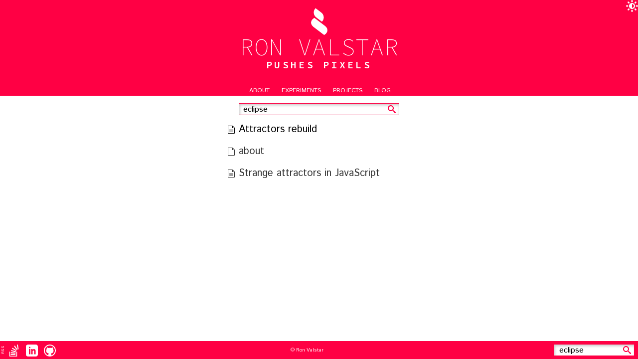

--- FILE ---
content_type: text/html; charset=UTF-8
request_url: https://ronvalstar.nl/search/eclipse
body_size: 3560
content:
<!DOCTYPE html>
<html class="no-js" lang="en">
<head>
  <meta charset="utf-8">
  <title>Ron Valstar - front-end developer</title>
  <!-- This website is licensed under the GNU General Public License v3.0. -->
  <meta name="viewport" content="width=device-width, initial-scale=1">
  <meta name="theme-color" content="#F04">
  <meta name="description" content="I am a front-end developer with more than eighteen years experience doing graphic design, interaction design and programming.">
  <link rel="apple-touch-icon" href="/static/icon/icon-180x180.png" sizes="180x180" />
  <link rel="icon" type="image/png" href="/static/icon/icon-32x32.png" sizes="32x32" />
  <link rel="icon" type="image/png" href="/static/icon/icon-16x16.png" sizes="16x16" />
  <style>
    
    :root {
			color-scheme: normal;
      
      --color-main: #f04;
      --color-main-text: #FFF;
      --color-link: #3baeff;
      --color-link-dark: #003cae;
      --color-bg: white;
      --color-bg-code: #E7ECE9;
      --color-text: black;
      --color-text-: #888;
      --color-gray: #888;
      --color-text-header: #547979;
      --color-border: #F4F4F4;
      --color-notice: #FD0;

      --font-name-heading: 'Source Code Pro', monospace;
      --font-name-body: 'Istok Web', sans-serif;
      --font-name-code: 'Source Code Pro', monospace;
      
      --scroll-percentage: 0%;
      --scroll-part: 0;
    }

    @media (prefers-color-scheme: light) {
			:root {
				--color-main-text: #FFF;
				--color-link: #3baeff;
				--color-link-dark: #003cae;
				--color-bg: white;
				--color-bg-code: #E7ECE9;
				--color-text: black;
				--color-border: #F4F4F4;
				--color-input-border: #ddd;
      }
    }

    @media (prefers-color-scheme: dark) {
			:root {
				--color-main-text: #000;
				--color-link: #2e8cce;
				--color-link-dark: var(--color-link);
				--color-bg: black;
				--color-bg-code: #333;
				--color-text: #888;
				--color-border: #222;
				--color-input-border: #222;
      }
    }

    @media (prefers-contrast: more) {
			:root {
        --color-link: #059;
				--color-text-: #595959;
      }
    }
    
    @media (min-width: 768px) {}
    
    html { box-sizing: border-box; }
    *, *:before, *:after { box-sizing: inherit; }

    html {
      font-size: 16px;
      line-height: 180%;
    }
    
    html { box-sizing: border-box; }
    *, *:before, *:after { box-sizing: inherit; }

    html, body { margin: 0; min-height: 100%; }

    body {
      margin: 0;
      background-color: var(--color-bg);
			color: var(--color-text);
      font-family: var(--font-name-body);
      font-size: 1rem;
      overflow-y: scroll;
    }
    @media (min-width: 768px) { body { font-size: 1.25rem; } }

    a { color: var(--color-link); }

    body>header {
      position: sticky;
      top: -11rem;
      z-index: 256;
      height: 12rem;
      display: block;
      margin: 0;
      padding: 1rem 0;
      overflow: hidden;
      color: var(--color-main-text);
      text-transform: uppercase;
      background-color: var(--color-main);
      background-size: cover;
    }
    @media (min-width: 768px) { body>header { top: -10.5rem; } }
    body>header>* {
      position: relative;
      z-index: 10;
    }
    .experiment-ui {
      position: absolute;
      right: 0;
      bottom: 0;
      width: 1.5rem;
      height: 1.5rem;
    }
    .logo {
      font-size: 3px;
      width: 6.7em;
      height: 10.8em;
    }
    .logo:before, .logo:after {
      content: '';
      position: relative;
      top: 1.4em;
      left: 0.4em;
      display: block;
      width:5.6em;
      height:2.8em;
      background-color: var(--color-main-text);
      border-radius: 0 2.8em 0 2.8em;
      transform: rotate(40deg) skewx(-3deg) skewy(-3deg);
    }
    .logo:after {
      top: 2.9em;
      left: -0.6em;
      width:8em;
      height:3.2em;
      transform:rotate(46deg) skewx(-9deg) skewy(-9deg);
    }
    header h1 {
      position: relative;
      left: 50%;
      z-index: 2;
      display: inline-block;
      margin: 0 auto;
      transform: translateX(-50%);
      font-size: inherit;
      text-align: center;
    }
    header h1 .logo {
      margin: 0 auto;
      font-size: 5px;
    }
    header h1 .name {
      font-size: 3rem;
      line-height: 3rem;
    }
    header h1 .what {
      font-size: 1.25rem;
      letter-spacing: 0.27rem;
      font-weight: 600;
    }
    header nav {
      position: absolute;
      left: 50%;
      bottom: 0;
        z-index: 3;
        display: flex;
        transform: translateX(-50%);
        white-space: nowrap;
        line-height: 1rem;
      }
      @media (min-width: 768px) { header nav { line-height: 1.5rem;} }
      header nav a {
        position: relative;
        display: block;
        height: 1rem;
        margin: 0 0.125rem;
        background-color: var(--color-main);
      }
      @media (min-width: 768px) { header nav a { height: 1.5rem;} }
      header nav a.current
      ,header nav a.current-parent {
        background-color: #000;
        color: var(--color-text);
      }
      header nav a span {
        font-size: 0.625rem;
        padding: 0 0.5rem;
        line-height: 1.25rem;
      }
      @media (min-width: 768px) { header nav a span {
        font-size: 0.75rem;
        padding: 0 0.625rem;
        line-height: 1.5rem;
      } }
      header nav .logo {
        position: absolute;
        left: -1.5rem;
        bottom: -0.125rem;
        display: block;
        font-size: 1px;
        line-height: 1rem;
        height: 1rem;
        background-color: transparent;
        opacity: 0;
        transition: opacity 300ms linear;
      }
      header.stuck nav .logo { opacity: 1; }
      @media (min-width: 768px) { header.stuck nav .logo {
        font-size: 1.6px;
        bottom: 5px;
      } }
      header a, footer a {
        text-decoration: none;
        color: inherit;
      }
      [data-color-scheme] {
        padding: 0;
        position: absolute;
        right: 0;
        top:0;
        border: 0;
        background-color: transparent;
        color: inherit;
        cursor: pointer;
      }
      [data-color-scheme]:hover {
        color: var(--color-text);
        transition: color linear 300ms;
      }
      [data-color-scheme] svg {
        transform: translate(20%,-20%) rotate(45deg) scale(80%);
      }
      @media print {
        [data-color-scheme] { display: none; }
      }
      main { position: relative; }
      .content {
        max-width: 768px;
        min-height: 100%;
        margin: 0 auto;
      }
      .content__intro {
        font-size: 2rem;
        font-family: 'Source Code Pro', monospace;
        line-height: 130%;
        text-align: center;
      }
      .content__intro a {
        text-decoration: none;
        color: inherit;
      }
      .content__intro-body {
        text-align: center;
      }
      .content[data-pathname^="project"]:not([data-pathname^="project-"]), .content[data-pathname^="experiments"], .content.wide {
        max-width: none;
      }
      .content, aside {
        position: relative;
        padding: 1rem 0 0;
        background-color: var(--color-bg);
      }
      .content>*, aside>* {
        margin-left: 1rem;
        margin-right: 1rem;
      }
      .content {
        min-height: calc(100vh - 14.25rem);
      }
      aside { display: none; }

      footer {
        position: relative;
        display: flex;
        padding: 0 0.5rem;
        justify-content: space-between;
        align-items: center;
        width: 100%;
        white-space: nowrap;
        background-color: var(--color-main);
        color: #fff;
        text-align: center;
        vertical-align: middle;
        font-size: 0.625rem;
        line-height: 2rem;
      }
      footer>* {
        padding: 0.125rem;
        flex: 0 0 auto;
      }
      footer>*:last-child {
        flex: 0 1 10rem;
      }
      footer .rss {
        flex: 0 0 0;
        position: absolute;
        left: 0;
        bottom: -0.25rem;
        transform-origin: top left;
        transform: rotate(-90deg);
        font-size: 0.5rem;
        line-height: 100%;
      }
      footer .social {
        display: flex;
      }
      footer .social a {
        display: inline-block;
        margin: 0 0.125rem;
        width: 2rem;
        height: 2rem;
        font-size: 1.5rem;
        line-height: 2rem;
        background-color: var(--color-bg);
        border-radius: 50%;
      }
      footer .social span {
        display: none;
      }
      h1,h2,h3,h4,h5,h6 {
        font-family: var(--font-name-heading);
        font-weight: 200;
        line-height: 120%;
      }
    </style>
    <link rel="stylesheet" href="/screen.css">
  </head>
  <body>
    <header data-header>
      <div class="colofon"></div>
      <div class="background"></div>
      <div class="experiment-wrapper" aria-hidden="true"></div>
      <div class="experiment-ui">
        <a href="#" data-save title="Save"><svg data-icon="floppy-disk"><title>Save</title></svg></a>
        <a href="#" data-link title="What is that?" inert><svg data-icon="expand"><title>Expand icon</title></svg></a>
      </div>
      <h1>
        <a href="/">
          <div class="logo"></div>
          <div class="name">Ron Valstar</div>
          <div class="what">front-end developer</div>
      </a>
    </h1>
    <nav>
      <a href="/" title="home"><i class="logo"></i></a>
      <a href="/about"><span>about</span></a>
      <a href="/experiments"><span>experiments</span></a>
      <a href="/projects"><span>projects</span></a>
      <a href="/blog"><span>blog</span></a>
    </nav>
    <button data-color-scheme aria-label="toggle darkmode"><svg data-icon="brightness-contrast"><title>brightness-contrast</title></svg></button>
  </header>
  <main>
    <div class="content">
      <p class="content__intro">My name is Ron Valstar and <a href="/search?s=cool%20shit" class="cool-shit">I develop</a> applications for digital media.</p>
      <p class="content__intro-body">I am an Amsterdam based <del>freelance</del> front-end developer with a background in graphic design and interaction design.<br>
      <a href="mailto:hello@ronvalstar.nl">Drop me a line</a>.</p>
    </div>
  </main>
  <aside></aside>
  <footer>
    <a href="/feed.rss" class="rss">RSS</a>
    <nav class="social">
      <a href="https://stackoverflow.com/users/695734/sjeiti" aria-label="Stack Overflow"><svg data-icon="stack-overflow"><title>Stack Overflow</title></svg></a>
      <a href="https://nl.linkedin.com/in/ron-valstar-4b20a917"><svg data-icon="linkedin"><title>LinkedIn</title></svg></a>
      <a href="https://github.com/Sjeiti" aria-label="Github"><svg data-icon="github"><title>Github</title></svg></a>
    </nav>
    <a href="/colofon"><span>&copy; Ron Valstar</span></a>
    <div data-search="{
      label:''
      ,submit:''
      ,placeholder:'search'
      ,autoSuggest:true
      ,autoSuggestTop:true
    }" role="search"></div>
  </footer>
  <script>
    
    const {body} = document
    const createElement = document.createElement.bind(document)
    const isMobile = window.matchMedia('(max-device-width: 600px)').matches
    const isLocalhost = window.location.hostname==='localhost'
    const isParamEruda = /eruda/.test(location.search)

    const start = loadScript.bind(null,'/js/index.js')

    if (isMobile&&isLocalhost||isParamEruda) {
      const script = loadScript('//cdn.jsdelivr.net/npm/eruda')
      script.onload = function () {
        eruda.init()
        start()
      }
    } else {
      start()
    }

    function loadScript(src){
      const script = document.createElement('script')
      script.src = src
      body.appendChild(script)
      return script
    }

    function insertRulesFromPrefersMediaRules(){
      Array.from(document.styleSheets).forEach(sheet=>
          getRules(sheet).forEach((mediaRule)=>{
            if (mediaRule.constructor===CSSMediaRule) {
              getRules(mediaRule).forEach((rule)=>{
                const {style, constructor, selectorText} = rule
                if (constructor===CSSStyleRule&&selectorText===':root') {
                  const vars = Array.from(style).filter(name=>/^--/.test(name))
                  if (vars.length) {
                    const selector = (mediaRule.conditionText.match(/(?<=\()(prefers-[^)]*)/g)||[]).map(s=>'.'+s.replace(/\:\s/,'-').substring(8)).join('')
                    const props = vars.map(name=>`${name}:${style.getPropertyValue(name).trim()};`).join('')
                    selector&&props&&sheet.insertRule(`${selector}{${props}}`, sheet.cssRules.length)
                  }
                }
              })
            }
          })
      )
    }

    function getRules(sheetOrRule){
      const rules = []
      try { rules.push(...Array.from(sheetOrRule.cssRules)) } catch (err) {}
      return rules
    }
    
    // https://www.w3.org/TR/mediaqueries-5/#mf-user-preferences
    function findPrefers(key, values) {
      const storedValue = localStorage.getItem(key)
      return (Array.isArray(values)?values:[values])
          .find(value=>{
            const finalValue = storedValue||window.matchMedia(`(prefers-${key}: ${value})`).matches&&value
            finalValue&&document.documentElement.classList.add(`${key}-${finalValue}`)
            return value===finalValue
          })
    }
    
    insertRulesFromPrefersMediaRules()
    findPrefers('color-scheme', 'light')
    findPrefers('color-scheme', 'dark')
    findPrefers('contrast', 'more')
    findPrefers('reduced-motion', 'reduce')
    findPrefers('reduced-transparency', 'reduce')
    findPrefers('reduced-data', 'reduce')

  </script>
</body>
</html>


--- FILE ---
content_type: text/css; charset=UTF-8
request_url: https://ronvalstar.nl/screen.css
body_size: 7065
content:
@import url(//fonts.googleapis.com/css?family=Source+Code+Pro:200,400,600|Istok+Web:400,700,400italic,700italic&display=swap);
:root {
  --gold-s: 38.2%;
  --gold-l: calc(100% - var(--gold-s));
}
:root {
  --color-code-bg: #2B2B2B;
  --color-code-cut: #9876AA;
  --color-code-comment: #FFDD00;
  --color-code-string: #5FBA47;
  --color-code-template-string: #538d45;
  --color-code-class-name: #89A;
  --color-code-keyword: #CC7832;
  --color-code-boolean: #CC7832;
  --color-code-function: #FFC66D;
  --color-code-number: #6897BB;
  --color-code-operator: #82a2a9;
  --color-code-punctuation: #CC7832;
  --color-code-tag: #FFC66D;
  --color-code-attr-value: #5FBA47;
  --color-code-selector: #CC7832;
}
@media (prefers-contrast: more) {
  :root {
    --color-code-bg: #222;
    --color-code-cut: #9876AA;
    --color-code-comment: #FFDD00;
    --color-code-string: #5FBA47;
    --color-code-template-string: #86BA73;
    --color-code-class-name: #89A;
    --color-code-keyword: #CC7832;
    --color-code-boolean: #CC7832;
    --color-code-function: #E1AE84;
    --color-code-number: #6897BB;
    --color-code-operator: #82a2a9;
    --color-code-punctuation: #CC7832;
    --color-code-tag: #FFC66D;
    --color-code-attr-value: #5FBA47;
    --color-code-selector: #CC7832;
  }
}
.code--noscroll {
  max-height: none!important;
}
.code--large code {
  font: 24px/30px Inconsolata, courier, monospace;
}
a code,
code a {
  color: var(--color-link-dark);
}
code {
  margin: 0 4px;
  padding: 0 4px;
  background-color: var(--color-bg-code);
  box-shadow: 0 0 0 4px var(--color-bg-code);
}
pre,
code {
  font-family: var(--font-name-code);
  font-size: 0.75rem;
  line-height: 180%;
}
@media  (min-width: 768px) {
  pre,
  code {
    font-size: 1rem;
    line-height: 1.5rem;
  }
}
pre {
  padding: 1rem;
  overflow: auto;
  background-color: #333;
  color: #eee;
}
pre::-webkit-scrollbar {
  width: 0.5rem;
  height: 0.5rem;
}
pre::-webkit-scrollbar-track {
  background: #444;
  border-radius: 0.5rem;
}
pre::-webkit-scrollbar-thumb {
  background: #f04;
  border-radius: 0.5rem;
}
pre::-webkit-scrollbar-corner {
  background: transparent;
}
pre {
  position: relative;
  padding: 1.5rem 0 1.5rem 2rem;
  margin-bottom: 0.125rem;
  margin-top: 0.125rem;
  border-color: #000;
  border-radius: 2px;
  background: var(--color-code-bg);
  overflow-x: auto;
  white-space: pre;
  tab-size: 2;
  box-shadow: -50vw 0 0 var(--color-code-bg), 50vw 0 0 var(--color-code-bg);
}
pre a.source-url {
  position: absolute;
  left: 0.4rem;
  font-size: 0.9px;
}
pre code {
  display: block;
  white-space: pre;
  word-wrap: normal;
  margin: 0;
  padding: 0;
  background-color: transparent;
  box-shadow: none;
  border-radius: 0;
}
pre code[data-language]:after {
  content: attr(data-language);
  position: absolute;
  left: 0;
  top: 0;
  padding: 0 0.25rem;
  width: 100%;
  text-align: right;
}
pre code.highlighted {
  color: #A9B7C6;
}
pre code.highlighted:before,
pre code.highlighted:after {
  margin: 0;
  color: var(--color-main);
  font-family: 'Source Code Pro', monospace;
  font-size: 12px;
}
pre code.highlighted:before {
  content: attr(data-filename);
  position: absolute;
  left: 2px;
  top: 0;
}
pre code.highlighted .line {
  display: block;
  height: 0;
  color: #666;
}
pre code.highlighted .line:before {
  width: 20px!important;
  transform: translateX(-30px);
}
pre code.highlighted .line:after {
  display: block;
  width: 100%!important;
  border-bottom: 1px solid #333;
}
pre code.highlighted .token.cut {
  color: var(--color-code-cut);
}
pre code.highlighted .token.comment {
  color: var(--color-code-comment);
}
pre code.highlighted .token.jsdoc {
  color: var(--color-main);
}
pre code.highlighted .token.string {
  color: var(--color-code-string);
}
pre code.highlighted .token.template-string {
  color: var(--color-code-template-string);
}
pre code.highlighted .token.class-name {
  color: var(--color-code-class-name);
  font-style: italic;
}
pre code.highlighted .token.keyword {
  color: var(--color-code-keyword);
}
pre code.highlighted .token.boolean {
  color: var(--color-code-boolean);
}
pre code.highlighted .token.function {
  color: var(--color-code-function);
}
pre code.highlighted .token.number {
  color: var(--color-code-number);
}
pre code.highlighted .token.operator {
  color: var(--color-code-operator);
}
pre code.highlighted .token.punctuation {
  color: var(--color-code-punctuation);
}
pre code.highlighted .token.tag {
  color: var(--color-code-tag);
}
pre code.highlighted .token.attr-value {
  color: var(--color-code-attr-value);
}
pre code.highlighted .token.selector {
  color: var(--color-code-selector);
}
pre .line-numbers-rows {
  position: absolute;
  left: 0;
  top: 0.125rem;
  width: 100%;
  height: 100%;
  margin: 0;
  padding: 20px 0 0;
  font-size: 10px;
  line-height: inherit;
  color: #666;
  text-align: right;
  list-style-type: none;
  user-select: none;
  pointer-events: none;
}
pre .line-numbers-rows > * {
  position: relative;
  pointer-events: none;
  counter-increment: linenumber;
}
pre .line-numbers-rows > *:before {
  padding: 2rem 0 0 2px;
  margin-top: -2rem;
  display: block;
  width: 20px;
  content: counter(linenumber);
}
pre .line-numbers-rows > *.highlight:before,
pre .line-numbers-rows > *:target:before {
  color: #6897BB;
}
pre .line-numbers-rows > *.highlight:after,
pre .line-numbers-rows > *:target:after {
  content: '';
  position: absolute;
  left: 0;
  bottom: 0;
  width: 100%;
  height: 18px;
  background-color: rgba(104, 151, 187, 0.15);
}
pre .line-numbers-rows > *:target {
  color: var(--color-main);
}
[data-comment] hr {
  margin: 4rem 0;
}
[data-comment] textarea {
  width: calc(100% - 0.25rem);
}
[data-comment] label {
  display: flex;
  max-width: 100%;
}
[data-comment] .btn {
  margin-top: 1rem;
}
body > header {
  box-shadow: 0 0 0 rgba(0, 0, 0, 0.3), 0 0 0 rgba(0, 0, 0, 0.1);
  transition: box-shadow 300ms ease;
}
body > header:after {
  content: '';
  position: absolute;
  left: 0;
  bottom: 0;
  z-index: 2;
  display: block;
  width: 100%;
  height: 0;
  background-color: var(--color-main);
  transition: height 300ms ease;
}
body > header.stuck {
  box-shadow: 0 8px 16px rgba(0, 0, 0, 0.2), 0 2px 4px rgba(0, 0, 0, 0.1);
}
body > header.stuck:after {
  height: 1rem;
}
@media  (min-width: 768px) {
  body > header.stuck:after {
    height: 1.5rem;
  }
}
body > header nav a {
  transition: box-shadow 200ms linear;
  box-shadow: 0 0 0 -1px #000 inset;
}
body > header nav a:hover,
body > header nav a.current,
body > header nav a-parent.current {
  background-color: var(--color-main);
  color: #FFF;
  box-shadow: -100px 0 0 #000 inset;
}
body > header nav a:hover:hover:not(.current),
body > header nav a.current:hover:not(.current),
body > header nav a-parent.current:hover:not(.current) {
  color: var(--color-main);
}
body > header .colofon {
  position: absolute;
  right: 1.3rem;
  top: 0.1rem;
  padding-right: 0.25rem;
  z-index: 2;
  color: rgba(255, 255, 255, 0.7);
  text-transform: none;
  font-size: 0.75rem;
  line-height: 0.75rem;
}
body > header .background {
  position: absolute;
  left: 0;
  top: 0;
  width: 100%;
  height: 100%;
  z-index: 0;
  background-size: cover;
  background-position: center;
}
body > header .background:before,
body > header .background:after {
  content: '';
  position: absolute;
  left: 0;
  top: 0;
  display: block;
  width: 100%;
  height: 100%;
  background-size: inherit;
  background-position: inherit;
  background-image: inherit;
  transform: scale(1.15);
}
body > header .background:before {
  filter: blur(4px);
}
body > header .background:after {
  mask-image: linear-gradient(90deg, rgba(0, 0, 0, 0) 0, black 40%, black 60%, rgba(0, 0, 0, 0) 100%);
  filter: blur(16px);
}
body > header .background.no-blur:before,
body > header .background.no-blur:after {
  content: normal;
}
body > header .background.darken {
  box-shadow: 0 0 0 100vw rgba(0, 0, 0, 0.3) inset;
}
.experiment-wrapper {
  position: absolute;
  left: 0;
  top: 0;
  z-index: 1;
  width: 100%;
  height: 100%;
}
.experiment-wrapper [data-save] {
  position: absolute;
  right: 0;
  bottom: 0;
  padding: 1rem;
}
.experiment-ui {
  position: absolute;
  right: 0;
  bottom: 0;
  z-index: 2;
  display: flex;
  transition: bottom 200ms linear;
  font-size: 1.5rem;
  line-height: 1.5rem;
}
.experiment-ui * {
  display: block;
}
.experiment-ui [data-save] {
  display: none;
}
.experiment-ui [data-link] {
  position: relative;
  transform-origin: 1.5rem 1.5rem;
  transform: rotate(-45deg);
  transition: transform 200ms linear;
}
.experiment-ui [data-link]:after {
  content: '';
  display: block;
  width: 1.5rem;
  height: 1.5rem;
  position: absolute;
  bottom: 0;
  left: 0;
  transform: rotate(45deg) translateY(-0.75rem);
}
.experiment-ui-hide {
  bottom: -1.5rem;
}
body[data-pathname^="experiment-"] .experiment-ui [data-link] {
  transform: rotate(0deg);
}
[data-jsfiddle] {
  height: 12rem;
  margin-bottom: 3rem;
  flex: 0 0 var(--gold-s);
}
[data-jsfiddle] iframe {
  width: 100%;
  height: 100%;
  border: 0;
  box-shadow: 0 0.5rem 1rem rgba(0, 0, 0, 0.3);
}
@media  (min-width: 768px) {
  .flexM [data-jsfiddle] {
    margin-left: 2rem;
  }
}
.search {
  position: relative;
  height: 1.375rem;
  margin: 0;
  background-color: var(--color-bg);
  color: var(--color-text);
  box-shadow: 0.1rem 0.2rem 0.3rem rgba(0, 0, 0, 0.2) inset, 0 0 0 1px #f04;
}
.search > * {
  background: transparent;
}
.search input[type=search] {
  display: block;
  width: 100%;
  height: 100%;
  padding: 0 1.5rem 0 0.5rem;
  color: inherit;
}
.search input[type=search]:focus {
  box-shadow: 0 0 0 2px #f04;
  outline: none;
}
.search input[type=search]:focus ~ ul {
  max-height: 50vh;
  padding: 0 0 1px;
}
.search button {
  position: absolute;
  right: 0;
  top: 0;
  height: 100%;
  cursor: pointer;
}
.search button .icon {
  width: 1rem;
  height: 1rem;
  fill: var(--color-main);
}
.search input {
  width: 4rem;
}
.search ul {
  position: absolute;
  left: 0;
  top: 1.375rem;
  z-index: 1;
  margin: 2px 0;
  padding: 0;
  background-color: color-mix(in hwb, var(--color-bg), var(--color-text) 30%);
  box-shadow: 0 0.5rem 0.5rem rgba(0, 0, 0, 0.3);
  width: 100%;
  max-height: 0;
  overflow-y: auto;
  transition: max-height 300ms ease-in-out;
}
.search ul.top {
  top: auto;
  bottom: 1.375rem;
}
.search ul:empty {
  display: none;
}
.search ul > li {
  color: #888;
}
.search ul > li:nth-child(2n) {
  background-color: color-mix(in hwb, var(--color-bg), var(--color-text) 20%);
}
.search ul > li a {
  padding: 0 0.5rem;
  display: block;
  text-decoration: none;
}
.search ul > li a:hover {
  background-color: color-mix(in hwb, var(--color-bg), var(--color-text) 50%);
}
.search ul > li span {
  color: #2179b4;
}
.search input[type=search],
.search > ul > li {
  font-family: var(--font-name-body);
  font-size: 1rem;
  line-height: 130%;
}
::-webkit-search-cancel-button {
  color: var(--color-main);
}
.spinner {
  --anim: 1900ms infinite cubic-bezier(0.85, 0.25, 0.5, 1);
  --color: #F04;
  position: fixed;
  left: 50%;
  top: 50%;
  width: 1rem;
  height: 2rem;
  border-radius: 0.25rem;
  transform: translate(-50%, -50%);
  overflow: hidden;
  animation: spin var(--anim);
  opacity: 0;
  transition: opacity 300ms linear 300ms;
}
.spinner--start {
  opacity: 1;
}
.spinner:before,
.spinner:after {
  content: '';
  position: absolute;
  left: 0;
  top: 0;
  border-style: solid;
  border-width: 1rem 0.5rem;
}
.spinner:before {
  position: absolute;
  border-color: var(--color) transparent transparent transparent;
  animation: spinBefore var(--anim);
}
.spinner:after {
  border-color: transparent transparent var(--color) transparent;
  transform: translateY(50%);
  animation: spinAfter var(--anim);
}
@keyframes spin {
  0% {
    transform: translate(-50%, -50%);
  }
  80% {
    transform: translate(-50%, -50%);
  }
  100% {
    transform: translate(-50%, -50%) rotate(180deg);
  }
}
@keyframes spinBefore {
  0% {
    clip-path: inset(0 0 50%);
  }
  80% {
    clip-path: inset(50% 0 50%);
  }
  100% {
    clip-path: inset(50% 0 50%);
  }
}
@keyframes spinAfter {
  0% {
    transform: translateY(50%);
  }
  80% {
    transform: translateY(0);
  }
  100% {
    transform: translateY(0);
  }
}
@media  (min-width: 768px) {
  .content[data-pathname=blog] {
    transform: translateX(8.75rem);
  }
}
@media  (min-width: 768px) {
  .content[data-pathname^=search] .link-list {
    transform: translateX(11.5rem);
  }
}
ul.link-list {
  margin-top: 0;
}
ul.link-list li {
  display: block;
  margin-bottom: 1rem;
}
ul.link-list li.sticky a {
  --color-sticky: color-mix(in hwb, var(--color-link), black 80%);
  --color-sticky-bg: color-mix(in hwb, var(--color-link), white 60%);
  color: var(--color-sticky);
  background-color: var(--color-sticky-bg);
  box-shadow: -1.0625rem 0 0 var(--color-sticky-bg), 0.5rem 0 0 var(--color-sticky-bg);
}
.color-scheme-dark ul.link-list li.sticky a {
  --color-sticky: color-mix(in hwb, var(--color-link), white 20%);
  --color-sticky-bg: color-mix(in hwb, var(--color-link), black 75%);
}
ul.link-list li.sticky a:before {
  background-color: var(--color-sticky-bg);
}
ul.link-list a {
  position: relative;
  display: inline-block;
  --color-link-bg: color-mix(in hwb, var(--color-link), white 85%);
  color: color-mix(in hwb, var(--color-link), black 20%);
  background-color: var(--color-link-bg);
  text-decoration: none;
  box-shadow: -1.0625rem 0 0 var(--color-link-bg), 0.5rem 0 0 var(--color-link-bg);
}
.color-scheme-dark ul.link-list a {
  --color-link-bg: color-mix(in hwb, var(--color-link), black 85%);
}
ul.link-list a:before {
  content: '';
  display: block;
  width: 100vw;
  height: 100%;
  position: absolute;
  left: calc(-1rem - 100vw);
  top: 0;
  z-index: -1;
  background-color: var(--color-link-bg);
  transform: rotate(calc(var(--scroll-part) * 45deg)) scaleY(calc(1 - 0.3 * var(--scroll-part)));
  transform-origin: bottom right;
}
ul.link-list a svg {
  width: 1rem;
  height: 1rem;
  fill: currentColor;
}
.section-title {
  margin: 70px 0 50px;
  font-size: 60px;
  line-height: 100%;
  font-weight: 300;
  color: var(--color-text-header);
  text-transform: uppercase;
  text-align: center;
}
.section-title:before {
  content: '';
  display: block;
  width: 100%;
  height: 1px;
  background-color: rgba(84, 121, 121, 0.1);
  -webkit-transform: translateY(18px);
  transform: translateY(18px);
}
.section-title small {
  display: block;
  font-size: 14px;
  line-height: 100%;
  letter-spacing: 8px;
  text-indent: 4px;
}
@media print {
  body[data-pathname^=cv] {
    font-size: 11pt;
    line-height: 15pt;
  }
  body[data-pathname^=cv] > header {
    position: static;
    height: 8rem;
    box-shadow: none;
  }
  body[data-pathname^=cv] > header:after {
    display: none;
  }
  body[data-pathname^=cv] > header h1 {
    transform: translateX(-50%) scale(0.75) translateY(-1rem);
  }
  body[data-pathname^=cv] .content {
    margin-top: 1rem;
    padding-top: 0;
  }
  body[data-pathname^=cv] .page-break {
    page-break-after: always;
  }
  body[data-pathname^=cv] header nav,
  body[data-pathname^=cv] [href$=".pdf"],
  body[data-pathname^=cv] footer,
  body[data-pathname^=cv] .experiment-wrapper,
  body[data-pathname^=cv] [data-download] {
    display: none;
  }
  body[data-pathname^=cv] #skills {
    margin-top: 1rem;
  }
  body[data-pathname^=cv] #projects {
    margin-top: 0;
    padding-top: 4rem;
  }
  body[data-pathname^=cv] main {
    margin: 0 auto;
    max-width: fit-content;
  }
  body[data-pathname^=cv] main h1:after,
  body[data-pathname^=cv] main h2:after,
  body[data-pathname^=cv] main h3:after {
    box-shadow: none;
  }
  body[data-pathname^=cv] small,
  body[data-pathname^=cv] small * {
    font-size: 0.5rem;
  }
  body[data-pathname^=cv] .print-columns {
    display: flex;
    flex-wrap: wrap;
  }
  body[data-pathname^=cv] .print-columns > div {
    flex: 0 0 50%;
  }
  body[data-pathname^=cv] .print-columns > div:first-child {
    padding-right: 1rem;
  }
  body[data-pathname^=cv] .print-columns > div:last-child {
    padding-left: 1rem;
  }
  body[data-pathname^=cv] .cv-projects header:after {
    display: none;
  }
  body[data-pathname^=cv] .cv-projects > li {
    width: 50%;
    float: left;
    page-break-inside: avoid;
    padding-top: 2rem;
    padding-bottom: 2rem;
  }
  body[data-pathname^=cv] .cv-projects > li:nth-child(2n-1) {
    clear: left;
  }
  body[data-pathname^=cv] .cv-projects > li:nth-child(1),
  body[data-pathname^=cv] .cv-projects > li:nth-child(2) {
    box-shadow: none;
  }
  body[data-pathname^=cv] .cv-projects .date {
    bottom: -0.75rem;
  }
}
body[data-pathname^=cv] small,
body[data-pathname^=cv] dl,
body[data-pathname^=cv] ul.tags {
  font-size: 0.75rem;
  color: var(--color-text-);
}
body[data-pathname^=cv] dt:after {
  content: ': ';
}
body[data-pathname^=cv] dt,
body[data-pathname^=cv] dd {
  display: inline;
  margin: 0;
}
body[data-pathname^=cv] [data-skill] {
  white-space: nowrap;
  overflow: hidden;
  text-overflow: ellipsis;
}
body[data-pathname^=cv] [data-skill] small {
  font-size: 0.75rem;
}
.cv-projects {
  margin: 0;
}
.cv-projects > li {
  position: relative;
  padding: 3rem 1rem;
  box-shadow: 0 -1px 0 var(--color-border);
}
.cv-projects header {
  position: relative;
}
.cv-projects header:after {
  content: '';
  display: block;
  width: 100%;
  height: 0.0625rem;
  background-color: var(--color-border);
  box-shadow: -30rem 0 0 0 var(--color-border), 30rem 0 0 0 var(--color-border), -70rem 0 0 0 var(--color-border), 70rem 0 0 0 var(--color-border);
}
.cv-projects h3 {
  margin: 0;
  font-weight: 400;
}
.cv-projects h3:after {
  content: initial;
}
.cv-projects h3,
.cv-projects h3 > a {
  color: var(--color-main);
}
.cv-projects .date {
  position: absolute;
  right: 0;
  bottom: -0.8125rem;
  z-index: 2;
  line-height: 100%;
}
@media  (min-width: 768px) {
  .cv-projects .date {
    bottom: -1.125rem;
  }
}
.cv-projects .tags {
  padding: 0;
  list-style: none;
  font-size: 0.875rem;
  line-height: 1rem;
  color: var(--color-gray);
}
.cv-projects .tags li {
  display: inline-block;
}
[data-skill] {
  position: relative;
}
[data-skill] .icon {
  width: 0.5rem;
  height: 0.5rem;
  fill: color-mix(in hwb, var(--color-gray), var(--color-bg) 59%);
}
[data-skill] .icon:nth-child(n+5) {
  margin-right: 0.5rem;
}
[data-skill] div {
  position: absolute;
  left: 0;
  top: 0;
  width: 2.5rem;
  height: 100%;
}
[data-skill] div .icon {
  fill: var(--color-main);
}
.skillsTable {
  --color-row: var(--color-main);
  --color-row-off: #EEE;
  font-size: 0.75rem;
  line-height: 160%;
}
.color-scheme-dark .skillsTable {
  --color-row-off: #222;
}
.skillsTable menu {
  padding: 0;
  display: none;
}
.skillsTable table {
  width: 100%;
  border-spacing: 0;
  border-collapse: separate;
}
.skillsTable thead td {
  width: 8rem;
}
.skillsTable tbody tr:nth-child(even) {
  --color-row: color-mix(in hwb, var(--color-main), var(--color-bg) 9%);
  background-color: var(--color-row-off);
}
.skillsTable th {
  font-weight: normal;
}
.skillsTable th,
.skillsTable td {
  padding: 0;
}
.skillsTable thead {
  box-shadow: 0 0.0625rem 0 0 var(--color-row-off);
}
.skillsTable thead th {
  position: relative;
}
.skillsTable thead th span {
  position: absolute;
  left: 50%;
  top: 0;
  transform: translateX(-50%);
}
@media (max-width: 640px) {
  .skillsTable thead th .year {
    display: none;
  }
  .skillsTable thead th .year.year--lowest,
  .skillsTable thead th .year.year--highest,
  .skillsTable thead th .year.year--2015 {
    display: inline;
  }
}
.skillsTable tbody th:first-child {
  box-shadow: -0.125rem 0 0 0 var(--color-row-off) inset;
}
.skillsTable th:first-child {
  text-align: left;
}
.skillsTable tbody td {
  font-size: 0;
}
.skillsTable tbody td:not(:empty) {
  color: var(--color-row);
  background-color: var(--color-row);
}
.skillsTable input {
  width: 100%;
  margin: 0;
  background-color: transparent;
}
.skillsTable .currentSort:after {
  content: ' \25BC';
  /* ▼ */
}
.skillsTable .currentSort.desc:after {
  content: ' \25B2';
  /* ▲ */
}
section:after {
  content: '';
  display: table;
  clear: both;
}
:root {
  --color-home-bg0: #B2C8C8;
  --color-home-bg1: #d9e4e4;
  --color-home-bg2: #e3eef2;
  --color-home-bg3: #edf6ff;
}
.color-scheme-dark {
  --color-home-bg0: #080808;
  --color-home-bg1: #111;
  --color-home-bg2: #222;
  --color-home-bg3: #333;
}
.content[data-pathname=''],
.content[data-pathname='home'] {
  margin: 0;
  max-width: none;
}
.content[data-pathname=''] h1::after,
.content[data-pathname='home'] h1::after,
.content[data-pathname=''] h2::after,
.content[data-pathname='home'] h2::after,
.content[data-pathname=''] h3::after,
.content[data-pathname='home'] h3::after {
  content: none;
}
.content[data-pathname=''] > p,
.content[data-pathname='home'] > p {
  padding-left: calc((100vw - 768px)/2);
  padding-right: calc((100vw - 768px)/2);
  text-align: center;
}
.content[data-pathname=''] > p:first-child,
.content[data-pathname='home'] > p:first-child {
  font-size: 2rem;
  font-family: 'Source Code Pro', monospace;
  line-height: 130%;
}
.content[data-pathname=''] ul.projects,
.content[data-pathname='home'] ul.projects {
  box-shadow: none;
}
@media  (min-width: 1200px) {
  .content[data-pathname=''] ul.projects,
  .content[data-pathname='home'] ul.projects {
    display: flex;
    justify-content: center;
    box-shadow: 0rem -4rem 8rem 1rem #555 inset;
  }
}
.content[data-pathname=''] section,
.content[data-pathname='home'] section {
  margin: 0;
  overflow: hidden;
}
.content[data-pathname=''] section h2,
.content[data-pathname='home'] section h2 {
  margin-top: 10rem;
}
.content[data-pathname=''] section.built h2,
.content[data-pathname='home'] section.built h2 {
  margin-top: 4rem;
}
.content[data-pathname=''] section.at,
.content[data-pathname='home'] section.at {
  background-color: var(--color-home-bg0);
}
.content[data-pathname=''] section.at ul,
.content[data-pathname='home'] section.at ul {
  display: flex;
  justify-content: center;
  margin: 0;
  box-shadow: inset -32px -64px 128px var(--color-home-bg1);
}
.content[data-pathname=''] section.at li,
.content[data-pathname='home'] section.at li {
  width: 12rem;
  flex: 0 0 auto;
  box-shadow: inset -32px -64px 128px var(--color-home-bg1);
}
.content[data-pathname=''] section.at li.client-volksbank,
.content[data-pathname='home'] section.at li.client-volksbank {
  width: 24rem;
}
.content[data-pathname=''] section.at li.client-volksbank svg,
.content[data-pathname='home'] section.at li.client-volksbank svg {
  transform: scale(0.8);
}
.content[data-pathname=''] section.for,
.content[data-pathname='home'] section.for {
  background-color: var(--color-home-bg1);
}
.content[data-pathname=''] section.for li,
.content[data-pathname='home'] section.for li {
  box-shadow: inset -32px -64px 128px var(--color-home-bg2);
}
.content[data-pathname=''] section.for .svg-list,
.content[data-pathname='home'] section.for .svg-list {
  white-space: nowrap;
  overflow: hidden;
  width: 999rem;
  margin-bottom: 0;
}
.content[data-pathname=''] section.for .svg-list li,
.content[data-pathname='home'] section.for .svg-list li {
  width: 12rem;
}
.content[data-pathname=''] section.won,
.content[data-pathname='home'] section.won {
  background-color: var(--color-home-bg2);
}
.content[data-pathname=''] section.won li,
.content[data-pathname='home'] section.won li {
  box-shadow: inset -32px -64px 128px var(--color-home-bg3);
}
.content[data-pathname=''] section.written,
.content[data-pathname='home'] section.written {
  padding: 0 calc((100vw - 768px)/2) 2rem;
  background-color: var(--color-home-bg3);
}
.content[data-pathname=''] section.written li,
.content[data-pathname='home'] section.written li {
  text-align: center;
}
.content[data-pathname=''] section.written a,
.content[data-pathname='home'] section.written a {
  background-color: transparent;
  box-shadow: none;
}
.content[data-pathname=''] section.written a:before,
.content[data-pathname='home'] section.written a:before {
  content: none;
}
.svg-list li {
  display: block;
  width: 33.33333333%;
  height: 147px;
  float: left;
  margin: 0;
  overflow: hidden;
}
.svg-list li svg {
  width: 100%;
  max-height: 100%;
  fill: #f04;
}
.clients.animating {
  transition: margin-left 6000ms linear;
}
.paper {
  position: relative;
  left: 50%;
  display: inline-block;
  width: 440px;
  max-width: 98vw;
  min-height: 120px;
  margin: -4rem 0 0;
  z-index: 1;
  transform-origin: center;
  transition: transform 200ms ease-in-out;
  transform: translateX(-50%) rotate(5deg);
  box-shadow: 0 0 2px rgba(0, 0, 0, 0.1);
}
.paper > div {
  position: relative;
  z-index: 1;
  width: 440px;
  max-width: inherit;
  min-height: 120px;
  padding: 3rem 1rem 0.5rem;
  background: linear-gradient(to bottom, rgba(0, 0, 0, 0.04) 0, rgba(0, 0, 0, 0.06) 20%, rgba(0, 0, 0, 0.02) 23%, transparent 66%);
  background-color: #FFB;
  font-family: var(--font-name-code);
}
.paper > div time {
  display: block;
  line-height: 100%;
}
.paper:before,
.paper:after {
  content: '';
  position: absolute;
  left: 4%;
  top: 1%;
  width: 92%;
  height: 98%;
  transition: box-shadow 200ms linear;
  box-shadow: 4px 16px 32px -2px rgba(0, 0, 0, 0.2);
}
.paper:before {
  transform: skewX(3deg);
}
.paper:after {
  transform: skewX(-3deg);
}
.paper:nth-child(1) {
  transform: rotate(3deg);
}
.paper:nth-child(3) {
  transform: rotate(-6deg);
}
.paper:hover {
  transform: translateX(-50%) rotate(5deg) skew(-0.5deg);
}
.paper:hover:before,
.paper:hover:after {
  box-shadow: 4px 16px 24px -2px rgba(0, 0, 0, 0.2);
}
.page404 {
  font-size: 8rem;
  text-align: center;
  font-weight: 600;
  color: #f04;
  overflow: hidden;
}
.content[data-pathname=contact] {
  padding-top: 15vh;
  text-align: center;
}
iframe.example,
iframe.illustration {
  width: calc(100% - 2rem);
  height: 8rem;
  margin-top: 0.125rem;
  margin-bottom: 0.125rem;
  border: 0;
}
iframe.example {
  --color-example-side: #fafaf7;
  --color-example-bg: #FFFFFA;
  box-shadow: 0.25rem 0.5rem 1rem rgba(0, 0, 0, 0.1) inset, -92rem 0 0 0 var(--color-example-side), -46rem 0 0 0 var(--color-example-side), 46rem 0 0 0 var(--color-example-side), 92rem 0 0 0 var(--color-example-side);
  background-color: var(--color-example-bg);
}
.color-scheme-dark iframe.example {
  --color-example-side: #222;
  --color-example-bg: #444;
}
.example-ui {
  position: relative;
}
.example-ui button {
  position: absolute;
  top: 0;
  right: 0;
  cursor: pointer;
  background: transparent;
  transform: translateX(100%);
}
.example-ui button svg {
  fill: currentColor;
  transform: translateX(-0.5rem);
}
@media (max-width: 830px) {
  .example-ui button {
    transform: translateX(0%);
  }
  .example-ui button svg {
    transform: translateX(0.5rem);
  }
}
main h1,
main h2,
main h3 {
  position: relative;
}
main h1:after,
main h2:after,
main h3:after {
  content: '';
  display: block;
  width: 100%;
  height: 0.0625rem;
  background-color: var(--color-border);
  box-shadow: -30rem 0 0 0 var(--color-border), 30rem 0 0 0 var(--color-border), -70rem 0 0 0 var(--color-border), 70rem 0 0 0 var(--color-border);
}
main h1:after {
  height: 1rem;
}
main h2:after {
  height: 0.25rem;
}
main h3:after {
  height: 0.0625rem;
}
main h2 {
  margin-top: 2rem;
  padding-top: 2rem;
}
.related {
  --color-related-bg: color-mix(in hwb, var(--color-border), var(--color-bg) 50%);
  z-index: -1;
  background-color: var(--color-related-bg);
  box-shadow: -46rem 0 0 var(--color-related-bg), 46rem 0 0 var(--color-related-bg), -50vw 0 0 var(--color-related-bg), 50vw 0 0 var(--color-related-bg);
  padding-top: 2rem;
  padding-bottom: 2rem;
}
.related + .prevnext {
  margin-top: 0;
}
.related ul.link-list a {
  z-index: 0;
}
.content:has(.prevnext) {
  padding-bottom: 4rem;
}
.prevnext {
  display: flex;
  position: absolute;
  bottom: 0;
  width: calc(100% - 2rem);
  justify-content: space-between;
  font-size: 1rem;
  line-height: 3rem;
  margin-top: 4rem;
  background-color: var(--color-border);
  box-shadow: -46rem 0 0 var(--color-border), 46rem 0 0 var(--color-border), -50vw 0 0 var(--color-border), 50vw 0 0 var(--color-border);
}
.prevnext .prev,
.prevnext .next {
  text-decoration: none;
  overflow: hidden;
  text-overflow: ellipsis;
  white-space: nowrap;
}
.prevnext .prev:before {
  content: '< ';
}
.prevnext .next:after {
  content: ' >';
}
.request-fullscreen {
  float: right;
}
.content[data-pathname^="experiments"],
.content[data-pathname^="project/"],
.content[data-pathname^="projects/"],
.content[data-pathname="projects"] {
  padding: 0;
  overflow: hidden;
}
ul.projects {
  margin: 0;
  background-color: #333;
  min-height: 100%;
  box-shadow: 0 100vh 0 100vh #333;
}
ul.projects:after {
  content: '';
  display: table;
  clear: both;
}
ul.projects li {
  position: relative;
  float: left;
  width: 50%;
  max-width: 50%;
  height: 37.5vw;
  transition: max-width 300ms ease-in-out;
  overflow: hidden;
  background-size: cover;
  background-position: center;
}
.color-scheme-dark ul.projects li:after {
  content: '';
  position: absolute;
  left: 0;
  top: 0;
  display: block;
  width: 100%;
  height: 100%;
  background-color: #0009;
  pointer-events: none;
}
@media  (min-width: 420px) {
  ul.projects li {
    width: 33.33333333%;
    max-width: 33.33333333%;
    height: 25vw;
  }
}
@media  (min-width: 768px) {
  ul.projects li {
    width: 25%;
    max-width: 25%;
    height: 18.75vw;
  }
}
@media  (min-width: 1200px) {
  ul.projects li {
    width: 20%;
    max-width: 20%;
    height: 15vw;
  }
}
@media  (min-width: 1600px) {
  ul.projects li {
    width: 16.66666667%;
    max-width: 16.66666667%;
    height: 12.5vw;
  }
}
ul.projects a {
  position: absolute;
  left: 0;
  top: 0;
  width: 100%;
  height: 100%;
  text-decoration: none;
}
ul.projects a div {
  position: relative;
  z-index: 1;
  text-align: center;
  padding: 0 0.25rem;
  font-size: 0.875rem;
  line-height: 1.25rem;
  color: white;
  background: rgba(0, 0, 0, 0.6);
  box-shadow: 0 4px 8px rgba(0, 0, 0, 0.4);
  font-family: var(--font-name-code);
}
.color-scheme-dark ul.projects a div {
  color: var(--color-gray);
}
ul.projects video {
  position: absolute;
  top: 50%;
  left: 50%;
  transform: translateX(-50%) translateY(-50%);
  min-width: 100%;
  min-height: 100%;
  width: auto;
  height: auto;
}
ul.project-category {
  display: flex;
  flex-direction: row;
  flex-wrap: wrap;
  justify-content: center;
  margin: 0;
  padding: 1rem;
  list-style: none;
  text-align: center;
  background-color: #f04;
  color: var(--color-bg);
  font-size: 0.75rem;
  line-height: 0.75rem;
}
@media  (min-width: 768px) {
  ul.project-category {
    font-size: 1rem;
    line-height: 1rem;
  }
}
ul.project-category li {
  display: block;
}
.color-scheme-dark ul.project-category li a.current {
  color: white;
}
ul.project-category a {
  display: block;
  margin: 0 1px 1px 0;
  padding: 3px 6px;
  box-shadow: 0 0 0 1px var(--color-bg);
  text-decoration: none;
  color: inherit;
}
@media  (min-width: 768px) {
  ul.project-category a {
    padding: 6px 12px;
  }
}
ul.project-category a.current {
  background-color: black;
}
.project {
  margin: 0;
  padding: 0;
}
.project .text {
  position: relative;
  z-index: 1;
  max-width: 768px;
  margin: 0 auto;
  padding: 0 1rem 1rem;
}
.project:after {
  content: '';
  display: block;
  width: 100%;
  height: 45vh;
  clear: both;
  background: #f04 linear-gradient(0deg, #f04, black);
}
.project h2 {
  font-weight: 400;
  color: #f04;
}
.project .img {
  background-position: calc(30% + 40% * var(--scroll-part)) center;
  background-size: 10000% 100%;
  background-color: #333;
  border-top: 1px solid #f04;
  overflow: hidden;
  transition: background-position 300ms ease;
}
.project .img.portrait {
  width: 50%;
  float: left;
  box-shadow: -1px 0 0 #f04, 1px 0 0 #f04;
}
.project .img.portrait img {
  float: right;
  max-width: 384px;
}
.project .img.portrait + .img.portrait img {
  float: left;
}
.project .img.portrait + .img.portrait + .img.portrait img {
  float: right;
}
.project .img.portrait + .img.portrait + .img.portrait + .img.portrait img {
  float: left;
}
.project .img:after {
  content: '';
  display: block;
  width: 100%;
  max-width: 768px;
  height: 100%;
  position: absolute;
  left: 50%;
  top: 0;
  transform: translateX(-50%);
  box-shadow: 0 0 20rem 5rem #333;
  mix-blend-mode: soft-light;
}
.project .img img {
  display: block;
  width: 100%;
  max-width: 768px;
  margin: 0 auto;
  padding: 0;
  position: relative;
  z-index: 1;
  box-shadow: 0 0 5rem 1rem #000;
}
ul.link-list .amnt5 {
  opacity: 100%;
}
ul.link-list .amnt4 {
  opacity: 95%;
}
ul.link-list .amnt3 {
  opacity: 90%;
}
ul.link-list .amnt2 {
  opacity: 80%;
}
ul.link-list .amnt1 {
  opacity: 70%;
}
.anchor {
  display: inline;
  margin: 0;
  padding: 0;
  width: auto;
  height: auto;
  line-height: inherit;
  font: inherit;
  color: var(--color-link);
  cursor: pointer;
  text-decoration: underline;
  border: 0;
  vertical-align: top;
}
button,
input {
  border: 0;
  background: #fff;
  vertical-align: middle;
  line-height: 100%;
}
textarea {
  color: var(--color-text);
  border: 0px;
  background-color: var(--color-bg);
  box-shadow: 0 0 0 1px var(--color-input-border) inset, 0.5rem 0.25rem 1rem 1px var(--color-input-border) inset;
}
.btn {
  display: inline-block;
  margin-top: 0.25rem;
  padding: 0.125rem 0.5rem;
  border: 1px solid var(--color-main);
  border-radius: 0.5rem;
  text-decoration: none;
  background-color: transparent;
  color: var(--color-link);
  line-height: 100%;
  font-size: inherit;
  font-family: inherit;
}
details {
  font-size: inherit;
  font-family: inherit;
}
summary {
  color: var(--color-link);
}
main > .content--past {
  position: absolute;
  left: 50%;
  top: 0;
  width: 100%;
  height: 100%;
  transform: translateX(-50%);
}
main > .content--animate-out,
main > .content--animate-in {
  background-size: 100vw 100vh;
}
main > .content--animate-out-start,
main > .content--animate-in-start {
  transition: clip-path 500ms ease-in-out, opacity 500ms linear;
}
main > .content--animate-out {
  clip-path: polygon(0vw 0vh, 100vw 0vh, 200vw 100vh, 0vw 100vh);
  opacity: 1;
}
main > .content--animate-out-start {
  clip-path: polygon(-200vw 0vh, -100vw 0vh, 0vw 100vh, -200vw 100vh);
  opacity: 0;
}
main > .content--animate-in {
  clip-path: polygon(100vw 0vh, 300vw 0vh, 300vw 100vh, 300vw 100vh);
  opacity: 0;
}
main > .content--animate-in-start {
  clip-path: polygon(-100vw 0vh, 100vw 0vh, 100vw 100vh, 0vw 100vh);
  opacity: 1;
}
main > .content > h1 {
  margin-top: 0;
}
main > .content > pre {
  max-height: 100vh;
}
@media  (min-width: 768px) {
  main > .content > pre {
    width: calc(100vw - 10px);
    margin-left: calc((768px - 100vw)/2);
    padding-left: calc((100vw - 768px)/2 + 2rem);
    /*[data-language]:after {
          right: calc((100vw - 768px)/2);
        }*/
  }
  main > .content > pre .line-numbers-rows {
    left: calc((100vw - 768px)/2);
  }
}
main .search {
  max-width: 20rem;
  margin: 0 auto 1rem;
}
del {
  background: url('data:image/svg+xml;utf8,<svg xmlns="http://www.w3.org/2000/svg" xmlns:xlink="http://www.w3.org/1999/xlink" x="0px" y="0px" width="220px" height="30px" viewBox="0 0 220 30" xml:space="preserve"><path d="m220,12l-6,10l-7,-18c-9,2 -11,15 -14,21c-2,-0 -10,-13 -9,-19l0,0c-9,2 -13,16 -15,20l-10,-14c-4,-16 -11,10 -12,13l-10,-21c-10,3 -12,24 -16,17l-7,-18c-3,-2 -9,14 -11,18c-0,-10 -4,-13 -5,-15c-7,6 -13,11 -16,20l-5,-18l-10,15l0,0c-1,-5 -1,-12 -5,-13l-10,15c-2,-8 -1,-16 -2,-18c-3,3 -6,3 -8,13c-2,10 -6,-17 -12,5c-2,-12 -17,-24 -18,1l-4,-15l-6,3" fill="none" stroke-width="2" stroke="gray"/></svg>') repeat-x 0;
}
footer {
  color: var(--color-main-text);
}
footer .social a {
  color: inherit;
  background-color: transparent;
}
ul.unstyled,
.list-unstyled {
  padding-left: 0;
  list-style: none;
}
.hidden {
  display: none;
}
.pull-right {
  float: right;
}
.date {
  padding-top: 0.5rem;
  display: inline-block;
  float: right;
  color: #f04;
}
.date-from,
.date-to {
  display: block;
}
hr {
  border: 0;
  height: 5px;
  background-color: var(--color-border);
  box-shadow: -30rem 0 0 0 var(--color-border), 30rem 0 0 0 var(--color-border), -70rem 0 0 0 var(--color-border), 70rem 0 0 0 var(--color-border);
}
time {
  font-family: var(--font-name-heading);
  font-size: 0.75rem;
  font-weight: 600;
}
img,
svg {
  max-width: 100%;
}
.icon {
  width: 1.5rem;
  height: 1.5rem;
  fill: currentColor;
  vertical-align: middle;
}
.visually-hidden:not(:focus):not(:active) {
  border: 0;
  clip: rect(0 0 0 0);
  clip-path: inset(50%);
  margin: -1px;
  overflow: hidden;
  padding: 0;
  position: absolute;
  width: 1px;
  height: 1px;
  white-space: nowrap;
}
.no-result {
  text-align: center;
}
.flex {
  display: flex;
}
.flex,
.flexM {
  justify-content: space-between;
}
@media  (min-width: 768px) {
  .flexM {
    display: flex;
  }
}
.flex > *:first-child,
.flexM > *:first-child {
  margin-top: 0;
}
del[data-href]:hover {
  position: relative;
}
del[data-href]:hover:after {
  content: attr(data-href);
  position: absolute;
  left: 10%;
  top: 70%;
  display: block;
  padding: 0.0125rem 0.5rem !important;
  background-color: color-mix(in hwb, var(--color-bg), var(--color-text) 30%);
  font-size: 0.8125rem;
  box-shadow: 0 0 1rem rgba(var(--color-link), 0.3);
}
.content .notice {
  padding: 1rem 0;
  background-color: var(--color-notice);
  box-shadow: -50vw 0 0 var(--color-notice), 50vw 0 0 var(--color-notice);
}
code {
  white-space: word-wrap;
}


--- FILE ---
content_type: application/javascript; charset=UTF-8
request_url: https://ronvalstar.nl/js/index.js
body_size: 142416
content:
/*! For license information please see index.js.LICENSE.txt */
!function(){var t={848:function(t,e,n){var r=function(t){var e=/(?:^|\s)lang(?:uage)?-([\w-]+)(?=\s|$)/i,n=0,r={},i={manual:t.Prism&&t.Prism.manual,disableWorkerMessageHandler:t.Prism&&t.Prism.disableWorkerMessageHandler,util:{encode:function t(e){return e instanceof a?new a(e.type,t(e.content),e.alias):Array.isArray(e)?e.map(t):e.replace(/&/g,"&amp;").replace(/</g,"&lt;").replace(/\u00a0/g," ")},type:function(t){return Object.prototype.toString.call(t).slice(8,-1)},objId:function(t){return t.__id||Object.defineProperty(t,"__id",{value:++n}),t.__id},clone:function t(e,n){var r,a;switch(n=n||{},i.util.type(e)){case"Object":if(a=i.util.objId(e),n[a])return n[a];for(var o in r={},n[a]=r,e)e.hasOwnProperty(o)&&(r[o]=t(e[o],n));return r;case"Array":return a=i.util.objId(e),n[a]?n[a]:(r=[],n[a]=r,e.forEach((function(e,i){r[i]=t(e,n)})),r);default:return e}},getLanguage:function(t){for(;t;){var n=e.exec(t.className);if(n)return n[1].toLowerCase();t=t.parentElement}return"none"},setLanguage:function(t,n){t.className=t.className.replace(RegExp(e,"gi"),""),t.classList.add("language-"+n)},currentScript:function(){if("undefined"==typeof document)return null;if(document.currentScript&&"SCRIPT"===document.currentScript.tagName)return document.currentScript;try{throw new Error}catch(r){var t=(/at [^(\r\n]*\((.*):[^:]+:[^:]+\)$/i.exec(r.stack)||[])[1];if(t){var e=document.getElementsByTagName("script");for(var n in e)if(e[n].src==t)return e[n]}return null}},isActive:function(t,e,n){for(var r="no-"+e;t;){var i=t.classList;if(i.contains(e))return!0;if(i.contains(r))return!1;t=t.parentElement}return!!n}},languages:{plain:r,plaintext:r,text:r,txt:r,extend:function(t,e){var n=i.util.clone(i.languages[t]);for(var r in e)n[r]=e[r];return n},insertBefore:function(t,e,n,r){var a=(r=r||i.languages)[t],o={};for(var c in a)if(a.hasOwnProperty(c)){if(c==e)for(var s in n)n.hasOwnProperty(s)&&(o[s]=n[s]);n.hasOwnProperty(c)||(o[c]=a[c])}var l=r[t];return r[t]=o,i.languages.DFS(i.languages,(function(e,n){n===l&&e!=t&&(this[e]=o)})),o},DFS:function t(e,n,r,a){a=a||{};var o=i.util.objId;for(var c in e)if(e.hasOwnProperty(c)){n.call(e,c,e[c],r||c);var s=e[c],l=i.util.type(s);"Object"!==l||a[o(s)]?"Array"!==l||a[o(s)]||(a[o(s)]=!0,t(s,n,c,a)):(a[o(s)]=!0,t(s,n,null,a))}}},plugins:{},highlightAll:function(t,e){i.highlightAllUnder(document,t,e)},highlightAllUnder:function(t,e,n){var r={callback:n,container:t,selector:'code[class*="language-"], [class*="language-"] code, code[class*="lang-"], [class*="lang-"] code'};i.hooks.run("before-highlightall",r),r.elements=Array.prototype.slice.apply(r.container.querySelectorAll(r.selector)),i.hooks.run("before-all-elements-highlight",r);for(var a,o=0;a=r.elements[o++];)i.highlightElement(a,!0===e,r.callback)},highlightElement:function(e,n,r){var a=i.util.getLanguage(e),o=i.languages[a];i.util.setLanguage(e,a);var c=e.parentElement;c&&"pre"===c.nodeName.toLowerCase()&&i.util.setLanguage(c,a);var s={element:e,language:a,grammar:o,code:e.textContent};function l(t){s.highlightedCode=t,i.hooks.run("before-insert",s),s.element.innerHTML=s.highlightedCode,i.hooks.run("after-highlight",s),i.hooks.run("complete",s),r&&r.call(s.element)}if(i.hooks.run("before-sanity-check",s),(c=s.element.parentElement)&&"pre"===c.nodeName.toLowerCase()&&!c.hasAttribute("tabindex")&&c.setAttribute("tabindex","0"),!s.code)return i.hooks.run("complete",s),void(r&&r.call(s.element));if(i.hooks.run("before-highlight",s),s.grammar)if(n&&t.Worker){var u=new Worker(i.filename);u.onmessage=function(t){l(t.data)},u.postMessage(JSON.stringify({language:s.language,code:s.code,immediateClose:!0}))}else l(i.highlight(s.code,s.grammar,s.language));else l(i.util.encode(s.code))},highlight:function(t,e,n){var r={code:t,grammar:e,language:n};if(i.hooks.run("before-tokenize",r),!r.grammar)throw new Error('The language "'+r.language+'" has no grammar.');return r.tokens=i.tokenize(r.code,r.grammar),i.hooks.run("after-tokenize",r),a.stringify(i.util.encode(r.tokens),r.language)},tokenize:function(t,e){var n=e.rest;if(n){for(var r in n)e[r]=n[r];delete e.rest}var i=new s;return l(i,i.head,t),c(t,i,e,i.head,0),function(t){for(var e=[],n=t.head.next;n!==t.tail;)e.push(n.value),n=n.next;return e}(i)},hooks:{all:{},add:function(t,e){var n=i.hooks.all;n[t]=n[t]||[],n[t].push(e)},run:function(t,e){var n=i.hooks.all[t];if(n&&n.length)for(var r,a=0;r=n[a++];)r(e)}},Token:a};function a(t,e,n,r){this.type=t,this.content=e,this.alias=n,this.length=0|(r||"").length}function o(t,e,n,r){t.lastIndex=e;var i=t.exec(n);if(i&&r&&i[1]){var a=i[1].length;i.index+=a,i[0]=i[0].slice(a)}return i}function c(t,e,n,r,s,h){for(var f in n)if(n.hasOwnProperty(f)&&n[f]){var d=n[f];d=Array.isArray(d)?d:[d];for(var p=0;p<d.length;++p){if(h&&h.cause==f+","+p)return;var m=d[p],g=m.inside,v=!!m.lookbehind,y=!!m.greedy,b=m.alias;if(y&&!m.pattern.global){var _=m.pattern.toString().match(/[imsuy]*$/)[0];m.pattern=RegExp(m.pattern.source,_+"g")}for(var w=m.pattern||m,x=r.next,M=s;x!==e.tail&&!(h&&M>=h.reach);M+=x.value.length,x=x.next){var k=x.value;if(e.length>t.length)return;if(!(k instanceof a)){var C,z=1;if(y){if(!(C=o(w,M,t,v))||C.index>=t.length)break;var S=C.index,A=C.index+C[0].length,E=M;for(E+=x.value.length;S>=E;)E+=(x=x.next).value.length;if(M=E-=x.value.length,x.value instanceof a)continue;for(var j=x;j!==e.tail&&(E<A||"string"==typeof j.value);j=j.next)z++,E+=j.value.length;z--,k=t.slice(M,E),C.index-=M}else if(!(C=o(w,0,k,v)))continue;S=C.index;var O=C[0],T=k.slice(0,S),L=k.slice(S+O.length),P=M+k.length;h&&P>h.reach&&(h.reach=P);var $=x.prev;if(T&&($=l(e,$,T),M+=T.length),u(e,$,z),x=l(e,$,new a(f,g?i.tokenize(O,g):O,b,O)),L&&l(e,x,L),z>1){var R={cause:f+","+p,reach:P};c(t,e,n,x.prev,M,R),h&&R.reach>h.reach&&(h.reach=R.reach)}}}}}}function s(){var t={value:null,prev:null,next:null},e={value:null,prev:t,next:null};t.next=e,this.head=t,this.tail=e,this.length=0}function l(t,e,n){var r=e.next,i={value:n,prev:e,next:r};return e.next=i,r.prev=i,t.length++,i}function u(t,e,n){for(var r=e.next,i=0;i<n&&r!==t.tail;i++)r=r.next;e.next=r,r.prev=e,t.length-=i}if(t.Prism=i,a.stringify=function t(e,n){if("string"==typeof e)return e;if(Array.isArray(e)){var r="";return e.forEach((function(e){r+=t(e,n)})),r}var a={type:e.type,content:t(e.content,n),tag:"span",classes:["token",e.type],attributes:{},language:n},o=e.alias;o&&(Array.isArray(o)?Array.prototype.push.apply(a.classes,o):a.classes.push(o)),i.hooks.run("wrap",a);var c="";for(var s in a.attributes)c+=" "+s+'="'+(a.attributes[s]||"").replace(/"/g,"&quot;")+'"';return"<"+a.tag+' class="'+a.classes.join(" ")+'"'+c+">"+a.content+"</"+a.tag+">"},!t.document)return t.addEventListener?(i.disableWorkerMessageHandler||t.addEventListener("message",(function(e){var n=JSON.parse(e.data),r=n.language,a=n.code,o=n.immediateClose;t.postMessage(i.highlight(a,i.languages[r],r)),o&&t.close()}),!1),i):i;var h=i.util.currentScript();function f(){i.manual||i.highlightAll()}if(h&&(i.filename=h.src,h.hasAttribute("data-manual")&&(i.manual=!0)),!i.manual){var d=document.readyState;"loading"===d||"interactive"===d&&h&&h.defer?document.addEventListener("DOMContentLoaded",f):window.requestAnimationFrame?window.requestAnimationFrame(f):window.setTimeout(f,16)}return i}("undefined"!=typeof window?window:"undefined"!=typeof WorkerGlobalScope&&self instanceof WorkerGlobalScope?self:{});t.exports&&(t.exports=r),void 0!==n.g&&(n.g.Prism=r),r.languages.markup={comment:{pattern:/<!--(?:(?!<!--)[\s\S])*?-->/,greedy:!0},prolog:{pattern:/<\?[\s\S]+?\?>/,greedy:!0},doctype:{pattern:/<!DOCTYPE(?:[^>"'[\]]|"[^"]*"|'[^']*')+(?:\[(?:[^<"'\]]|"[^"]*"|'[^']*'|<(?!!--)|<!--(?:[^-]|-(?!->))*-->)*\]\s*)?>/i,greedy:!0,inside:{"internal-subset":{pattern:/(^[^\[]*\[)[\s\S]+(?=\]>$)/,lookbehind:!0,greedy:!0,inside:null},string:{pattern:/"[^"]*"|'[^']*'/,greedy:!0},punctuation:/^<!|>$|[[\]]/,"doctype-tag":/^DOCTYPE/i,name:/[^\s<>'"]+/}},cdata:{pattern:/<!\[CDATA\[[\s\S]*?\]\]>/i,greedy:!0},tag:{pattern:/<\/?(?!\d)[^\s>\/=$<%]+(?:\s(?:\s*[^\s>\/=]+(?:\s*=\s*(?:"[^"]*"|'[^']*'|[^\s'">=]+(?=[\s>]))|(?=[\s/>])))+)?\s*\/?>/,greedy:!0,inside:{tag:{pattern:/^<\/?[^\s>\/]+/,inside:{punctuation:/^<\/?/,namespace:/^[^\s>\/:]+:/}},"special-attr":[],"attr-value":{pattern:/=\s*(?:"[^"]*"|'[^']*'|[^\s'">=]+)/,inside:{punctuation:[{pattern:/^=/,alias:"attr-equals"},{pattern:/^(\s*)["']|["']$/,lookbehind:!0}]}},punctuation:/\/?>/,"attr-name":{pattern:/[^\s>\/]+/,inside:{namespace:/^[^\s>\/:]+:/}}}},entity:[{pattern:/&[\da-z]{1,8};/i,alias:"named-entity"},/&#x?[\da-f]{1,8};/i]},r.languages.markup.tag.inside["attr-value"].inside.entity=r.languages.markup.entity,r.languages.markup.doctype.inside["internal-subset"].inside=r.languages.markup,r.hooks.add("wrap",(function(t){"entity"===t.type&&(t.attributes.title=t.content.replace(/&amp;/,"&"))})),Object.defineProperty(r.languages.markup.tag,"addInlined",{value:function(t,e){var n={};n["language-"+e]={pattern:/(^<!\[CDATA\[)[\s\S]+?(?=\]\]>$)/i,lookbehind:!0,inside:r.languages[e]},n.cdata=/^<!\[CDATA\[|\]\]>$/i;var i={"included-cdata":{pattern:/<!\[CDATA\[[\s\S]*?\]\]>/i,inside:n}};i["language-"+e]={pattern:/[\s\S]+/,inside:r.languages[e]};var a={};a[t]={pattern:RegExp(/(<__[^>]*>)(?:<!\[CDATA\[(?:[^\]]|\](?!\]>))*\]\]>|(?!<!\[CDATA\[)[\s\S])*?(?=<\/__>)/.source.replace(/__/g,(function(){return t})),"i"),lookbehind:!0,greedy:!0,inside:i},r.languages.insertBefore("markup","cdata",a)}}),Object.defineProperty(r.languages.markup.tag,"addAttribute",{value:function(t,e){r.languages.markup.tag.inside["special-attr"].push({pattern:RegExp(/(^|["'\s])/.source+"(?:"+t+")"+/\s*=\s*(?:"[^"]*"|'[^']*'|[^\s'">=]+(?=[\s>]))/.source,"i"),lookbehind:!0,inside:{"attr-name":/^[^\s=]+/,"attr-value":{pattern:/=[\s\S]+/,inside:{value:{pattern:/(^=\s*(["']|(?!["'])))\S[\s\S]*(?=\2$)/,lookbehind:!0,alias:[e,"language-"+e],inside:r.languages[e]},punctuation:[{pattern:/^=/,alias:"attr-equals"},/"|'/]}}}})}}),r.languages.html=r.languages.markup,r.languages.mathml=r.languages.markup,r.languages.svg=r.languages.markup,r.languages.xml=r.languages.extend("markup",{}),r.languages.ssml=r.languages.xml,r.languages.atom=r.languages.xml,r.languages.rss=r.languages.xml,function(t){var e=/(?:"(?:\\(?:\r\n|[\s\S])|[^"\\\r\n])*"|'(?:\\(?:\r\n|[\s\S])|[^'\\\r\n])*')/;t.languages.css={comment:/\/\*[\s\S]*?\*\//,atrule:{pattern:RegExp("@[\\w-](?:"+/[^;{\s"']|\s+(?!\s)/.source+"|"+e.source+")*?"+/(?:;|(?=\s*\{))/.source),inside:{rule:/^@[\w-]+/,"selector-function-argument":{pattern:/(\bselector\s*\(\s*(?![\s)]))(?:[^()\s]|\s+(?![\s)])|\((?:[^()]|\([^()]*\))*\))+(?=\s*\))/,lookbehind:!0,alias:"selector"},keyword:{pattern:/(^|[^\w-])(?:and|not|only|or)(?![\w-])/,lookbehind:!0}}},url:{pattern:RegExp("\\burl\\((?:"+e.source+"|"+/(?:[^\\\r\n()"']|\\[\s\S])*/.source+")\\)","i"),greedy:!0,inside:{function:/^url/i,punctuation:/^\(|\)$/,string:{pattern:RegExp("^"+e.source+"$"),alias:"url"}}},selector:{pattern:RegExp("(^|[{}\\s])[^{}\\s](?:[^{};\"'\\s]|\\s+(?![\\s{])|"+e.source+")*(?=\\s*\\{)"),lookbehind:!0},string:{pattern:e,greedy:!0},property:{pattern:/(^|[^-\w\xA0-\uFFFF])(?!\s)[-_a-z\xA0-\uFFFF](?:(?!\s)[-\w\xA0-\uFFFF])*(?=\s*:)/i,lookbehind:!0},important:/!important\b/i,function:{pattern:/(^|[^-a-z0-9])[-a-z0-9]+(?=\()/i,lookbehind:!0},punctuation:/[(){};:,]/},t.languages.css.atrule.inside.rest=t.languages.css;var n=t.languages.markup;n&&(n.tag.addInlined("style","css"),n.tag.addAttribute("style","css"))}(r),r.languages.clike={comment:[{pattern:/(^|[^\\])\/\*[\s\S]*?(?:\*\/|$)/,lookbehind:!0,greedy:!0},{pattern:/(^|[^\\:])\/\/.*/,lookbehind:!0,greedy:!0}],string:{pattern:/(["'])(?:\\(?:\r\n|[\s\S])|(?!\1)[^\\\r\n])*\1/,greedy:!0},"class-name":{pattern:/(\b(?:class|extends|implements|instanceof|interface|new|trait)\s+|\bcatch\s+\()[\w.\\]+/i,lookbehind:!0,inside:{punctuation:/[.\\]/}},keyword:/\b(?:break|catch|continue|do|else|finally|for|function|if|in|instanceof|new|null|return|throw|try|while)\b/,boolean:/\b(?:false|true)\b/,function:/\b\w+(?=\()/,number:/\b0x[\da-f]+\b|(?:\b\d+(?:\.\d*)?|\B\.\d+)(?:e[+-]?\d+)?/i,operator:/[<>]=?|[!=]=?=?|--?|\+\+?|&&?|\|\|?|[?*/~^%]/,punctuation:/[{}[\];(),.:]/},r.languages.javascript=r.languages.extend("clike",{"class-name":[r.languages.clike["class-name"],{pattern:/(^|[^$\w\xA0-\uFFFF])(?!\s)[_$A-Z\xA0-\uFFFF](?:(?!\s)[$\w\xA0-\uFFFF])*(?=\.(?:constructor|prototype))/,lookbehind:!0}],keyword:[{pattern:/((?:^|\})\s*)catch\b/,lookbehind:!0},{pattern:/(^|[^.]|\.\.\.\s*)\b(?:as|assert(?=\s*\{)|async(?=\s*(?:function\b|\(|[$\w\xA0-\uFFFF]|$))|await|break|case|class|const|continue|debugger|default|delete|do|else|enum|export|extends|finally(?=\s*(?:\{|$))|for|from(?=\s*(?:['"]|$))|function|(?:get|set)(?=\s*(?:[#\[$\w\xA0-\uFFFF]|$))|if|implements|import|in|instanceof|interface|let|new|null|of|package|private|protected|public|return|static|super|switch|this|throw|try|typeof|undefined|var|void|while|with|yield)\b/,lookbehind:!0}],function:/#?(?!\s)[_$a-zA-Z\xA0-\uFFFF](?:(?!\s)[$\w\xA0-\uFFFF])*(?=\s*(?:\.\s*(?:apply|bind|call)\s*)?\()/,number:{pattern:RegExp(/(^|[^\w$])/.source+"(?:"+/NaN|Infinity/.source+"|"+/0[bB][01]+(?:_[01]+)*n?/.source+"|"+/0[oO][0-7]+(?:_[0-7]+)*n?/.source+"|"+/0[xX][\dA-Fa-f]+(?:_[\dA-Fa-f]+)*n?/.source+"|"+/\d+(?:_\d+)*n/.source+"|"+/(?:\d+(?:_\d+)*(?:\.(?:\d+(?:_\d+)*)?)?|\.\d+(?:_\d+)*)(?:[Ee][+-]?\d+(?:_\d+)*)?/.source+")"+/(?![\w$])/.source),lookbehind:!0},operator:/--|\+\+|\*\*=?|=>|&&=?|\|\|=?|[!=]==|<<=?|>>>?=?|[-+*/%&|^!=<>]=?|\.{3}|\?\?=?|\?\.?|[~:]/}),r.languages.javascript["class-name"][0].pattern=/(\b(?:class|extends|implements|instanceof|interface|new)\s+)[\w.\\]+/,r.languages.insertBefore("javascript","keyword",{regex:{pattern:RegExp(/((?:^|[^$\w\xA0-\uFFFF."'\])\s]|\b(?:return|yield))\s*)/.source+/\//.source+"(?:"+/(?:\[(?:[^\]\\\r\n]|\\.)*\]|\\.|[^/\\\[\r\n])+\/[dgimyus]{0,7}/.source+"|"+/(?:\[(?:[^[\]\\\r\n]|\\.|\[(?:[^[\]\\\r\n]|\\.|\[(?:[^[\]\\\r\n]|\\.)*\])*\])*\]|\\.|[^/\\\[\r\n])+\/[dgimyus]{0,7}v[dgimyus]{0,7}/.source+")"+/(?=(?:\s|\/\*(?:[^*]|\*(?!\/))*\*\/)*(?:$|[\r\n,.;:})\]]|\/\/))/.source),lookbehind:!0,greedy:!0,inside:{"regex-source":{pattern:/^(\/)[\s\S]+(?=\/[a-z]*$)/,lookbehind:!0,alias:"language-regex",inside:r.languages.regex},"regex-delimiter":/^\/|\/$/,"regex-flags":/^[a-z]+$/}},"function-variable":{pattern:/#?(?!\s)[_$a-zA-Z\xA0-\uFFFF](?:(?!\s)[$\w\xA0-\uFFFF])*(?=\s*[=:]\s*(?:async\s*)?(?:\bfunction\b|(?:\((?:[^()]|\([^()]*\))*\)|(?!\s)[_$a-zA-Z\xA0-\uFFFF](?:(?!\s)[$\w\xA0-\uFFFF])*)\s*=>))/,alias:"function"},parameter:[{pattern:/(function(?:\s+(?!\s)[_$a-zA-Z\xA0-\uFFFF](?:(?!\s)[$\w\xA0-\uFFFF])*)?\s*\(\s*)(?!\s)(?:[^()\s]|\s+(?![\s)])|\([^()]*\))+(?=\s*\))/,lookbehind:!0,inside:r.languages.javascript},{pattern:/(^|[^$\w\xA0-\uFFFF])(?!\s)[_$a-z\xA0-\uFFFF](?:(?!\s)[$\w\xA0-\uFFFF])*(?=\s*=>)/i,lookbehind:!0,inside:r.languages.javascript},{pattern:/(\(\s*)(?!\s)(?:[^()\s]|\s+(?![\s)])|\([^()]*\))+(?=\s*\)\s*=>)/,lookbehind:!0,inside:r.languages.javascript},{pattern:/((?:\b|\s|^)(?!(?:as|async|await|break|case|catch|class|const|continue|debugger|default|delete|do|else|enum|export|extends|finally|for|from|function|get|if|implements|import|in|instanceof|interface|let|new|null|of|package|private|protected|public|return|set|static|super|switch|this|throw|try|typeof|undefined|var|void|while|with|yield)(?![$\w\xA0-\uFFFF]))(?:(?!\s)[_$a-zA-Z\xA0-\uFFFF](?:(?!\s)[$\w\xA0-\uFFFF])*\s*)\(\s*|\]\s*\(\s*)(?!\s)(?:[^()\s]|\s+(?![\s)])|\([^()]*\))+(?=\s*\)\s*\{)/,lookbehind:!0,inside:r.languages.javascript}],constant:/\b[A-Z](?:[A-Z_]|\dx?)*\b/}),r.languages.insertBefore("javascript","string",{hashbang:{pattern:/^#!.*/,greedy:!0,alias:"comment"},"template-string":{pattern:/`(?:\\[\s\S]|\$\{(?:[^{}]|\{(?:[^{}]|\{[^}]*\})*\})+\}|(?!\$\{)[^\\`])*`/,greedy:!0,inside:{"template-punctuation":{pattern:/^`|`$/,alias:"string"},interpolation:{pattern:/((?:^|[^\\])(?:\\{2})*)\$\{(?:[^{}]|\{(?:[^{}]|\{[^}]*\})*\})+\}/,lookbehind:!0,inside:{"interpolation-punctuation":{pattern:/^\$\{|\}$/,alias:"punctuation"},rest:r.languages.javascript}},string:/[\s\S]+/}},"string-property":{pattern:/((?:^|[,{])[ \t]*)(["'])(?:\\(?:\r\n|[\s\S])|(?!\2)[^\\\r\n])*\2(?=\s*:)/m,lookbehind:!0,greedy:!0,alias:"property"}}),r.languages.insertBefore("javascript","operator",{"literal-property":{pattern:/((?:^|[,{])[ \t]*)(?!\s)[_$a-zA-Z\xA0-\uFFFF](?:(?!\s)[$\w\xA0-\uFFFF])*(?=\s*:)/m,lookbehind:!0,alias:"property"}}),r.languages.markup&&(r.languages.markup.tag.addInlined("script","javascript"),r.languages.markup.tag.addAttribute(/on(?:abort|blur|change|click|composition(?:end|start|update)|dblclick|error|focus(?:in|out)?|key(?:down|up)|load|mouse(?:down|enter|leave|move|out|over|up)|reset|resize|scroll|select|slotchange|submit|unload|wheel)/.source,"javascript")),r.languages.js=r.languages.javascript,function(){if(void 0!==r&&"undefined"!=typeof document){Element.prototype.matches||(Element.prototype.matches=Element.prototype.msMatchesSelector||Element.prototype.webkitMatchesSelector);var t={js:"javascript",py:"python",rb:"ruby",ps1:"powershell",psm1:"powershell",sh:"bash",bat:"batch",h:"c",tex:"latex"},e="data-src-status",n="loading",i="loaded",a="pre[data-src]:not(["+e+'="'+i+'"]):not(['+e+'="'+n+'"])';r.hooks.add("before-highlightall",(function(t){t.selector+=", "+a})),r.hooks.add("before-sanity-check",(function(o){var c=o.element;if(c.matches(a)){o.code="",c.setAttribute(e,n);var s=c.appendChild(document.createElement("CODE"));s.textContent="Loading…";var l=c.getAttribute("data-src"),u=o.language;if("none"===u){var h=(/\.(\w+)$/.exec(l)||[,"none"])[1];u=t[h]||h}r.util.setLanguage(s,u),r.util.setLanguage(c,u);var f=r.plugins.autoloader;f&&f.loadLanguages(u),function(t,n,a){var o=new XMLHttpRequest;o.open("GET",t,!0),o.onreadystatechange=function(){4==o.readyState&&(o.status<400&&o.responseText?function(t){c.setAttribute(e,i);var n=function(t){var e=/^\s*(\d+)\s*(?:(,)\s*(?:(\d+)\s*)?)?$/.exec(t||"");if(e){var n=Number(e[1]),r=e[2],i=e[3];return r?i?[n,Number(i)]:[n,void 0]:[n,n]}}(c.getAttribute("data-range"));if(n){var a=t.split(/\r\n?|\n/g),o=n[0],l=null==n[1]?a.length:n[1];o<0&&(o+=a.length),o=Math.max(0,Math.min(o-1,a.length)),l<0&&(l+=a.length),l=Math.max(0,Math.min(l,a.length)),t=a.slice(o,l).join("\n"),c.hasAttribute("data-start")||c.setAttribute("data-start",String(o+1))}s.textContent=t,r.highlightElement(s)}(o.responseText):o.status>=400?a("✖ Error "+o.status+" while fetching file: "+o.statusText):a("✖ Error: File does not exist or is empty"))},o.send(null)}(l,0,(function(t){c.setAttribute(e,"failed"),s.textContent=t}))}})),r.plugins.fileHighlight={highlight:function(t){for(var e,n=(t||document).querySelectorAll(a),i=0;e=n[i++];)r.highlightElement(e)}};var o=!1;r.fileHighlight=function(){o||(console.warn("Prism.fileHighlight is deprecated. Use `Prism.plugins.fileHighlight.highlight` instead."),o=!0),r.plugins.fileHighlight.highlight.apply(this,arguments)}}}()}},e={};function n(r){var i=e[r];if(void 0!==i)return i.exports;var a=e[r]={exports:{}};return t[r](a,a.exports,n),a.exports}n.d=function(t,e){for(var r in e)n.o(e,r)&&!n.o(t,r)&&Object.defineProperty(t,r,{enumerable:!0,get:e[r]})},n.g=function(){if("object"==typeof globalThis)return globalThis;try{return this||new Function("return this")()}catch(t){if("object"==typeof window)return window}}(),n.o=function(t,e){return Object.prototype.hasOwnProperty.call(t,e)},n.r=function(t){"undefined"!=typeof Symbol&&Symbol.toStringTag&&Object.defineProperty(t,Symbol.toStringTag,{value:"Module"}),Object.defineProperty(t,"__esModule",{value:!0})},function(){"use strict";var t={};n.r(t),n.d(t,{bezier:function(){return Ju},blob:function(){return sc},boids:function(){return Ss},circles:function(){return Es},clouds:function(){return js},eggs:function(){return Os},fire:function(){return lu},flowfield:function(){return Dy},forest:function(){return kh},glass:function(){return Vo},grid:function(){return Sc},hypno:function(){return Ev},knottywood:function(){return Ks},ladybugs:function(){return Sh},leafs:function(){return Ah},lines:function(){return qy},marbles:function(){return $l},melons:function(){return Qu},moire:function(){return fh},noiseballs:function(){return my},pinkcheese:function(){return Ch},plasma:function(){return Cu},radialdifference:function(){return Ng},radialgradient:function(){return Iu},rotate:function(){return wh},spiralmap:function(){return As},spokes:function(){return zh},starzoom:function(){return Zs},touches:function(){return dl},vertical:function(){return su}});const e={escape:92,throws:!1};var r=function(t,n){n=n?Object.assign({},e,n):e;const r=t.pos,a=t.peek();if(t.eat(i)){for(;!t.eof();)switch(t.next()){case a:return t.start=r,!0;case n.escape:t.next()}if(t.pos=r,n.throws)throw t.error("Unable to consume quoted string")}return!1};function i(t){return 39===t||34===t}function a(t){return t>47&&t<58}function o(t,e,n){return n=n||90,(t&=-33)>=(e=e||65)&&t<=n}function c(t){return a(t)||o(t)}function s(t){return 32===t||9===t||160===t}function l(t){return s(t)||10===t||13===t}class u{constructor(t,e,n){this.name=t,this.value=null!=e?e:null,this.options=n||{}}clone(){return new u(this.name,this.value,Object.assign({},this.options))}valueOf(){return`${this.name}="${this.value}"`}}class h{constructor(t,e){this.name=t||null,this.value=null,this.repeat=null,this.selfClosing=!1,this.children=[],this.parent=null,this.next=null,this.previous=null,this._attributes=[],Array.isArray(e)&&e.forEach((t=>this.setAttribute(t)))}get attributes(){return this._attributes}get attributesMap(){return this.attributes.reduce(((t,e)=>(t[e.name]=e.options.boolean?e.name:e.value,t)),{})}get isGroup(){return!this.name&&!this.value&&!this._attributes.length}get isTextOnly(){return!this.name&&!!this.value&&!this._attributes.length}get firstChild(){return this.children[0]}get lastChild(){return this.children[this.children.length-1]}get childIndex(){return this.parent?this.parent.children.indexOf(this):-1}get nextSibling(){return this.next}get previousSibling(){return this.previous}get classList(){const t=this.getAttribute("class");return t&&t.value?t.value.split(/\s+/g).filter(p):[]}create(t,e){return new h(t,e)}setAttribute(t,e){const n=f(t,e),r=this.getAttribute(t);r?this.replaceAttribute(r,n):this._attributes.push(n)}hasAttribute(t){return!!this.getAttribute(t)}getAttribute(t){"object"==typeof t&&(t=t.name);for(var e=0;e<this._attributes.length;e++){const n=this._attributes[e];if(n.name===t)return n}}replaceAttribute(t,e,n){"string"==typeof t&&(t=this.getAttribute(t));const r=this._attributes.indexOf(t);-1!==r&&this._attributes.splice(r,1,f(e,n))}removeAttribute(t){"string"==typeof t&&(t=this.getAttribute(t));const e=this._attributes.indexOf(t);-1!==e&&this._attributes.splice(e,1)}clearAttributes(){this._attributes.length=0}addClass(t){t=d(t),this.hasAttribute("class")?t&&!this.hasClass(t)&&this.setAttribute("class",this.classList.concat(t).join(" ")):this.setAttribute("class",t)}hasClass(t){return-1!==this.classList.indexOf(d(t))}removeClass(t){t=d(t),this.hasClass(t)&&this.setAttribute("class",this.classList.filter((e=>e!==t)).join(" "))}appendChild(t){this.insertAt(t,this.children.length)}insertBefore(t,e){this.insertAt(t,this.children.indexOf(e))}insertAt(t,e){if(e<0||e>this.children.length)throw new Error("Unable to insert node: position is out of child list range");const n=this.children[e-1],r=this.children[e];t.remove(),t.parent=this,this.children.splice(e,0,t),n&&(t.previous=n,n.next=t),r&&(t.next=r,r.previous=t)}removeChild(t){const e=this.children.indexOf(t);-1!==e&&(this.children.splice(e,1),t.previous&&(t.previous.next=t.next),t.next&&(t.next.previous=t.previous),t.parent=t.next=t.previous=null)}remove(){this.parent&&this.parent.removeChild(this)}clone(t){const e=new h(this.name);return e.value=this.value,e.selfClosing=this.selfClosing,this.repeat&&(e.repeat=Object.assign({},this.repeat)),this._attributes.forEach((t=>e.setAttribute(t.clone()))),t&&this.children.forEach((t=>e.appendChild(t.clone(!0)))),e}walk(t,e){e=e||0;let n=this.firstChild;for(;n;){const r=n.next;if(!1===t(n,e)||!1===n.walk(t,e+1))return!1;n=r}}use(t){const e=[this];for(var n=1;n<arguments.length;n++)e.push(arguments[n]);return t.apply(null,e),this}toString(){const t=this.attributes.map((t=>{const e=(t=this.getAttribute(t.name)).options;let n=`${e&&e.implied?"!":""}${t.name||""}`;return e&&e.boolean?n+=".":null!=t.value&&(n+=`="${t.value}"`),n}));let e=`${this.name||""}`;return t.length&&(e+=`[${t.join(" ")}]`),null!=this.value&&(e+=`{${this.value}}`),this.selfClosing&&(e+="/"),this.repeat&&(e+=`*${this.repeat.count?this.repeat.count:""}`,null!=this.repeat.value&&(e+=`@${this.repeat.value}`)),e}}function f(t,e){return t instanceof u?t:"string"==typeof t?new u(t,e):t&&"object"==typeof t?new u(t.name,t.value,t.options):void 0}function d(t){return String(t).trim()}function p(t,e,n){return t&&n.indexOf(t)===e}var m=h,g=class{constructor(t,e,n){null==n&&"string"==typeof t&&(n=t.length),this.string=t,this.pos=this.start=e||0,this.end=n}eof(){return this.pos>=this.end}limit(t,e){return new this.constructor(this.string,t,e)}peek(){return this.string.charCodeAt(this.pos)}next(){if(this.pos<this.string.length)return this.string.charCodeAt(this.pos++)}eat(t){const e=this.peek(),n="function"==typeof t?t(e):e===t;return n&&this.next(),n}eatWhile(t){const e=this.pos;for(;!this.eof()&&this.eat(t););return this.pos!==e}backUp(t){this.pos-=t||1}current(){return this.substring(this.start,this.pos)}substring(t,e){return this.string.slice(t,e)}error(t){const e=new Error(`${t} at char ${this.pos+1}`);return e.originalMessage=t,e.pos=this.pos,e.string=this.string,e}};function v(t){if(t.eat(42))return t.start=t.pos,{count:t.eatWhile(a)?+t.current():null}}const y={throws:!0};function b(t){if(r(t,y))return t.current().slice(1,-1)}function _(t){const e=t.pos;if(t.eat(123)){let n,r=1,i="",a=t.pos;for(;!t.eof();)if(n=t.next(),123===n)r++;else if(125===n){if(r--,!r)return t.start=e,i+t.substring(a,t.pos-1)}else 92===n&&(n=t.next(),123!==n&&125!==n||(i+=t.substring(a,t.pos-2)+String.fromCharCode(n),a=t.pos));throw t.pos=e,t.error(`Unable to find closing ${String.fromCharCode(125)} for text start`)}return null}const w=/^\!?[\w\-:\$@]+\.?$|^\!?\[[\w\-:\$@]+\]\.?$/;function x(t){if(!t.eat(91))return null;const e=[];let n,r;for(;!t.eof();){if(t.eatWhile(s),t.eat(93))return e;if(null!=(n=b(t)))e.push({name:null,value:n});else{if(!k(t))throw t.error("Expected attribute name");n=t.current(),"["===n[0]&&93===t.peek()&&(t.next(),n=t.current()),w.test(n)?(r=M(n),e.push(r),t.eat(61)&&(null!=(n=b(t))?r.value=n:null!=(n=_(t))?(r.value=n,r.options={before:"{",after:"}"}):k(t)&&(r.value=t.current()))):e.push({name:null,value:n})}}throw t.error('Expected closing "]" brace')}function M(t){const e={};33===t.charCodeAt(0)&&(t=t.slice(1),e.implied=!0),46===t.charCodeAt(t.length-1)&&(t=t.slice(0,t.length-1),e.boolean=!0);const n={name:t};return Object.keys(e).length&&(n.options=e),n}function k(t){const e=t.pos;if(t.eatWhile(C))return t.start=e,!0}function C(t){return!l(t)&&!i(t)&&93!==t&&61!==t}function z(t){const e=t.pos,n=new m(S(t));let r;for(;!t.eof();)if(t.eat(46))n.addClass(S(t));else if(t.eat(35))n.setAttribute("id",S(t));else{if(t.eat(47)){if(n.isGroup)throw t.backUp(1),t.error("Unexpected self-closing indicator");n.selfClosing=!0,(r=v(t))&&(n.repeat=r);break}if(r=x(t))for(let t=0,e=r.length;t<e;t++)n.setAttribute(r[t]);else if(null!==(r=_(t)))n.value=r;else{if(!(r=v(t)))break;n.repeat=r}}if(e===t.pos)throw t.error(`Unable to consume abbreviation node, unexpected ${t.peek()}`);return n}function S(t){return t.start=t.pos,t.eatWhile(A),t.current()}function A(t){return c(t)||45===t||58===t||36===t||64===t||33===t||95===t||37===t}function E(t){if(!t.repeat||!t.repeat.count)return;const e=t.parent;let n=e.children.indexOf(t);for(let r=0;r<t.repeat.count;r++){const i=t.clone(!0);if(i.repeat.value=r+1,i.walk(E),i.isGroup)for(;i.children.length>0;)i.firstChild.repeat=i.repeat,e.insertAt(i.firstChild,n++);else e.insertAt(i,n++)}t.parent.removeChild(t)}function j(t){if(t.eat(42))return t.start=t.pos,{count:t.eatWhile(a)?+t.current():null}}const O={throws:!0};function T(t){if(r(t,O))return t.current().slice(1,-1)}function L(t){const e=t.pos;if(t.eat(123)){let n,r=1,i="",a=t.pos;for(;!t.eof();)if(n=t.next(),123===n)r++;else if(125===n){if(r--,!r)return t.start=e,i+t.substring(a,t.pos-1)}else 92===n&&(n=t.next(),123!==n&&125!==n||(i+=t.substring(a,t.pos-2)+String.fromCharCode(n),a=t.pos));throw t.pos=e,t.error(`Unable to find closing ${String.fromCharCode(125)} for text start`)}return null}const P=/^\!?[\w\-:\$@]+\.?$/;function $(t){if(!t.eat(91))return null;const e=[];let n,r;for(;!t.eof();){if(t.eatWhile(s),t.eat(93))return e;if(null!=(n=T(t)))e.push({name:null,value:n});else{if(!F(t))throw t.error("Expected attribute name");n=t.current(),P.test(n)?(r=R(n),e.push(r),t.eat(61)&&(null!=(n=T(t))?r.value=n:null!=(n=L(t))?(r.value=n,r.options={before:"{",after:"}"}):F(t)&&(r.value=t.current()))):e.push({name:null,value:n})}}throw t.error('Expected closing "]" brace')}function R(t){const e={};33===t.charCodeAt(0)&&(t=t.slice(1),e.implied=!0),46===t.charCodeAt(t.length-1)&&(t=t.slice(0,t.length-1),e.boolean=!0);const n={name:t};return Object.keys(e).length&&(n.options=e),n}function F(t){const e=t.pos;if(t.eatWhile(I))return t.start=e,!0}function I(t){return!l(t)&&!i(t)&&91!==t&&93!==t&&61!==t}function D(t){const e=t.pos,n=new m(q(t));let r;for(;!t.eof();)if(t.eat(46))n.addClass(q(t));else if(t.eat(35))n.setAttribute("id",q(t));else{if(t.eat(47)){if(n.isGroup)throw t.backUp(1),t.error("Unexpected self-closing indicator");n.selfClosing=!0,(r=j(t))&&(n.repeat=r);break}if(r=$(t))for(let t=0,e=r.length;t<e;t++)n.setAttribute(r[t]);else if(null!==(r=L(t)))n.value=r;else{if(!(r=j(t)))break;n.repeat=r}}if(e===t.pos)throw t.error(`Unable to consume abbreviation node, unexpected ${t.peek()}`);return n}function q(t){return t.start=t.pos,t.eatWhile(H),t.current()}function H(t){return c(t)||45===t||58===t||36===t||64===t||33===t||95===t||37===t}function N(t){if(!t.repeat||!t.repeat.count)return;const e=t.parent;let n=e.children.indexOf(t);for(let r=0;r<t.repeat.count;r++){const i=t.clone(!0);if(i.repeat.value=r+1,i.walk(N),i.isGroup)for(;i.children.length>0;)i.firstChild.repeat=i.repeat,e.insertAt(i.firstChild,n++);else e.insertAt(i,n++)}t.parent.removeChild(t)}var B=function(t,e){return t.walk((t=>function(t,e){const n=new Set,r=t=>{const i=e.resolve(t.name);if(!i||n.has(i))return;if("function"==typeof i.value)return i.value(t,e,r);const a=function(t){const e=function(t){const e=new g(t.trim()),n=new m;let r,i=n,a=[];for(;!e.eof();){if(r=e.peek(),40===r){const t=new m;a.push([t,i,e.pos]),i=t,e.next();continue}if(41===r){const t=a.pop();if(!t)throw e.error('Unexpected ")" group end');const n=t[0];if(i=t[1],e.next(),n.repeat=j(e))i.appendChild(n);else for(;n.firstChild;)i.appendChild(n.firstChild);e.eat(43);continue}const t=D(e);if(i.appendChild(t),e.eof())break;switch(e.peek()){case 43:e.next();continue;case 62:e.next(),i=t;continue;case 94:for(;e.eat(94);)i=i.parent||i;continue}}if(a.length)throw e.pos=a.pop()[2],e.error("Expected group close");return n}(t);return e.walk(N),e}(i.value);n.add(i),a.walk(r),n.delete(i);const o=function(t){for(;t.children.length;)t=t.children[t.children.length-1];return t}(a);for(c=o,(s=t).name=c.name,c.selfClosing&&(s.selfClosing=!0),null!=c.value&&(s.value=c.value),c.repeat&&(s.repeat=Object.assign({},c.repeat)),function(t,e){!function(t,e){const n=t.classList;for(let t=0;t<n.length;t++)e.addClass(n[t])}(t,e);const n=new Map;let r=t.attributes;for(let t=0;t<r.length;t++)n.set(r[t].name,r[t].clone());r=e.attributes.slice();for(let t,i,a=0;a<r.length;a++)t=r[a],n.has(t.name)?(i=n.get(t.name),i.value=t.value,i.options.implied&&(i.options.implied=!1)):n.set(t.name,t),e.removeAttribute(t);const i=Array.from(n.values());for(let t=0;t<i.length;t++)e.setAttribute(i[t])}(c,s);a.firstChild;)t.parent.insertBefore(a.firstChild,t);var c,s;o.parent.insertBefore(t,o),o.remove()};r(t)}(t,e))),t};const U=new Set("a,abbr,acronym,applet,b,basefont,bdo,big,br,button,cite,code,del,dfn,em,font,i,iframe,img,input,ins,kbd,label,map,object,q,s,samp,select,small,span,strike,strong,sub,sup,textarea,tt,u,var".split(",")),V={p:"span",ul:"li",ol:"li",table:"tr",tr:"td",tbody:"tr",thead:"tr",tfoot:"tr",colgroup:"col",select:"option",optgroup:"option",audio:"source",video:"source",object:"param",map:"area"};var X=function(t){return t=(t||"").toLowerCase(),V[t]||(U.has(t)?"span":"div")},Y=function(t){return t.walk((t=>{null==t.name&&t.attributes.length&&(t.name=X(t.parent.name))})),t};function W(t,e){const n=new Set,r=e.length;let i=0;for(;-1!==(i=t.indexOf(e,i));)n.add(i),i+=r;if(n.size){let e=0;const r=t.length;for(;e<r;)"\\"===t[e++]&&n.delete(e++)}return Array.from(n).map((t=>function(t,e){return[t,e]}(t,r)))}function G(t,e,n){for(let r=e.length-1;r>=0;r--){const i=e[r];let a=0,o=0,c=!1;if("@"===t.substr(i[0]+i[1],1)){"-"===t.substr(i[0]+i[1]+1,1)&&(c=!0);const e=t.substr(i[0]+i[1]+1+Number(c)).match(/^(\d+)/);e?(o=e[1].length+1+Number(c),a=parseInt(e[1])-1):o=2}t=t.substring(0,i[0])+("function"==typeof n?n(t.substr(i[0],i[1]),a,c):n)+t.substring(i[0]+i[1]+o)}return t}var Z=function(t){return t.walk(K),t};function K(t){const e=function(t){for(;t;){if(t.repeat)return t.repeat;t=t.parent}}(t);if(e&&null!=e.value){const n=e.value,r=e.count;t.name=J(t.name,n,r),t.value=J(t.value,n,r),t.attributes.forEach((e=>{const i=t.getAttribute(e.name).clone();i.name=J(e.name,n,r),i.value=J(e.value,n,r),t.replaceAttribute(e.name,i)}))}return t}function J(t,e,n){if("string"==typeof t){const r=function(t){return W(t||"","$").reduce(((e,n)=>{if(!/[#{]/.test(t[n[0]+1]||"")){const t=e[e.length-1];t&&t[0]+t[1]===n[0]?t[1]+=n[1]:e.push(n)}return e}),[])}(t);return function(t,e,n,r){return function(t){let e=0,n="";const r=t.length;for(;e<r;){const r=t[e++];n+="\\"===r?t[e++]||"":r}return n}(G(t,e,((t,e,i)=>{let a=String(i?e+r-n+1:n+e);for(;a.length<t.length;)a="0"+a;return a})))}(t,r,e,n)}return t}const Q=/^((?:https?|ftp|file):\/\/)?([\da-z\.-]+)\.([a-z\.]{2,6})([\/\w \.-]*)*\/?$/,tt=/^([a-z0-9_\.-]+)@([\da-z\.-]+)\.([a-z\.]{2,6})$/,et=/^([a-z]+:)?\/\//i;function nt(t,e){return e=e||1,t.walk((t=>{if(t.repeat&&null===t.repeat.count){for(let n=0;n<e;n++){const r=t.clone(!0);r.repeat.implicit=!0,r.repeat.count=e,r.repeat.value=n+1,r.repeat.index=n,t.parent.insertBefore(r,t)}t.remove()}})),t}function rt(t,e){if(Array.isArray(e)&&e.length){let n=!1;t.walk((t=>{t.repeat&&t.repeat.implicit&&(n=!0,function(t,e){let n=it(t,e);t.walk((t=>n|=it(t,e))),n||ct(ot(t),e)}(t,e[t.repeat.index]))})),n||ct(ot(t),e.join("\n"))}return t}function it(t,e){const n={replaced:!1};return t.value=at(t.value,e,n),t.attributes.forEach((r=>{r.value&&t.setAttribute(r.name,at(r.value,e,n))})),n.replaced}function at(t,e,n){if("string"==typeof t){const r=W(t,"$#");r.length&&(n&&(n.replaced=!0),t=G(t,r,e))}return t}function ot(t){for(;t.children.length;)t=t.children[t.children.length-1];return t}function ct(t,e){if(t.value){const n=W(t.value,"|");if(n.length)return void(t.value=G(t.value,n,e))}("a"===t.name.toLowerCase()||t.hasAttribute("href"))&&(Q.test(e)?t.setAttribute("href",(et.test(e)?"":"http://")+e):tt.test(e)&&t.setAttribute("href","mailto:"+e)),t.value=e}const st={element:"__",modifier:"_"},lt=/^(-+)([a-z0-9]+[a-z0-9-]*)/i,ut=/^(_+)([a-z0-9]+[a-z0-9-_]*)/i,ht=t=>/^[a-z]\-/i.test(t),ft=t=>/^[a-z]/i.test(t);function dt(t,e,n){let r=n.length>1?n.length:0;for(;t.parent&&t.parent.parent&&r--;)t=t.parent;return e.get(t)||""}function pt(t,e){for(let n=0;n<t.length&&!lt.test(t[n])&&!ut.test(t[n]);n++)if(e(t[n]))return t[n]}function mt(t,e,n){let r=t.getAttribute(e);r&&(r.name=n)}const gt=/^xsl:(variable|with\-param)$/i,vt={bem:function(t,e){e=Object.assign({},st,e),t.walk((t=>function(t){const e=t.classList.reduce(((t,e)=>{const n=e.indexOf("_");return n>0&&!e.startsWith("-")?(t.add(e.slice(0,n)),t.add(e.slice(n)),t):t.add(e)}),new Set);e.size&&t.setAttribute("class",Array.from(e).join(" "))}(t)));const n=function(t){const e=new Map;return t.walk((t=>{const n=t.classList;n.length&&e.set(t,pt(n,ht)||pt(n,ft)||e.get(t.parent))})),e}(t);return t.walk((t=>function(t,e,n){const r=t.classList.reduce(((r,i)=>{let a,o;const c=i;return(o=i.match(lt))&&(a=dt(t,e,o[1])+n.element+o[2],r.add(a),i=i.slice(o[0].length)),(o=i.match(ut))&&(a||(a=dt(t,e,o[1]),r.add(a)),r.add(`${a}${n.modifier}${o[2]}`),i=i.slice(o[0].length)),i===c&&r.add(c),r}),new Set),i=Array.from(r).filter(Boolean);i.length&&t.setAttribute("class",i.join(" "))}(t,n,e))),t},jsx:function(t){return t.walk((t=>{mt(t,"class","className"),mt(t,"for","htmlFor")})),t},xsl:function(t){return t.walk((t=>{gt.test(t.name||"")&&(t.children.length||t.value)&&t.removeAttribute("select")})),t}};var yt=function(t,e){return Object.keys(e||{}).forEach((n=>{if(n in vt){const r="object"==typeof e[n]?e[n]:null;t=t.use(vt[n],r)}})),t},bt=function(t,e,n){return"string"==typeof e?e=[e]:e&&"object"==typeof e&&!Array.isArray(e)&&(n=e,e=null),t.use(Y).use(nt,Array.isArray(e)?e.length:null).use(Z).use(rt,e).use(yt,n)};function _t(t,e){const n=function(t){const e=/\$\{([a-z][\w\-]*)\}/gi,n=[],r=new Map;let i;for(;i=e.exec(t);)r.set(i.index,i);if(r.size){let e=0,i=0,a=t.length,o="";for(;i<a;)if(92===t.charCodeAt(i)&&r.has(i+1)){const n=r.get(i+1);o+=t.slice(e,i)+n[0],e=i=n.index+n[0].length,r.delete(i+1)}else i++;t=o+t.slice(e);const c=Array.from(r.values());for(let t=0,e=c.length;t<e;t++){const e=c[t];n.push({name:e[1],location:e.index,length:e[0].length})}}return{string:t,variables:n}}(t);let r=0,i="";for(let t=0,a=n.variables.length;t<a;t++){const a=n.variables[t];let o=a.name in e?e[a.name]:a.name;"function"==typeof o&&(o=o(n.string,a,r+a.location)),i+=n.string.slice(r,a.location)+o,r=a.location+a.length}return i+n.string.slice(r)}var wt=function(t,e){return e=e||{},t.walk((t=>function(t,e){const n=t.attributes;for(let r=0,i=n.length;r<i;r++){const i=n[r];"string"==typeof i.value&&t.setAttribute(i.name,_t(i.value,e))}return null!=t.value&&(t.value=_t(t.value,e)),t}(t,e))),t};function xt(t,e){return e?`\${${t}:${e}}`:`\${${t}}`}function Mt(t,e){const n=t.pos;if(t.eat(36)){let n=kt(t),r="";if(null!=n)return new Ct(n,r,e);if(t.eat(123)&&(n=kt(t),null!=n&&(t.eat(58)&&(r=function(t){let e;const n=[];for(t.start=t.pos;!t.eof();){if(e=t.peek(),123===e)n.push(t.pos);else if(125===e){if(!n.length)break;n.pop()}t.next()}if(n.length)throw t.error('Unable to find matching "}" for curly brace at '+n.pop());return t.current()}(t)),t.eat(125))))return new Ct(n,r,e)}t.pos=n}function kt(t){if(t.start=t.pos,t.eatWhile(a))return Number(t.current())}class Ct{constructor(t,e,n){this.index=t,this.placeholder=e,this.location=n,this.length=this.placeholder.length}}class zt{constructor(t,e){this.string=t,this.fields=e}mark(t){return function(t,e,n){n=n||xt;const r=e.map(((t,e)=>({order:e,field:t,end:t.location+t.length}))).sort(((t,e)=>t.end-e.end||t.order-e.order));let i=0;return r.map((e=>{const r=t.substr(e.field.location,e.field.length),a=t.slice(i,e.field.location);return i=e.end,a+n(e.field.index,r)})).join("")+t.slice(i)}(this.string,this.fields,t)}toString(){return this.string}}var St=function(t){const e=new g(t),n=[];let r,i,a="",o=0,c=0;for(;!e.eof();)r=e.peek(),c=e.pos,92===r?(e.next(),e.next()):(i=Mt(e,a.length+c-o))?(n.push(i),a+=e.string.slice(o,c)+i.placeholder,o=e.pos):e.next();return new zt(a+e.string.slice(o),n)};const At=t=>t;class Et{constructor(t,e,n){"object"==typeof e&&(n=e,e=null),this.node=t,this._fieldsRenderer=e||At,this.open=null,this.beforeOpen="",this.afterOpen="",this.close=null,this.beforeClose="",this.afterClose="",this.text=null,this.beforeText="",this.afterText="",this.indent="",this.newline="",n&&Object.assign(this,n)}clone(){return new this.constructor(this.node,this)}indentText(t){const e=function(t){return(t||"").split(/\r\n|\r|\n/g)}(t);if(1===e.length)return t;const n=this.newline||this.indent?this.newline:" ";return e.map(((t,e)=>e?this.indent+t:t)).join(n)}renderFields(t){return this._fieldsRenderer(t)}toString(t){const e=this._wrap(this.open,this.beforeOpen,this.afterOpen),n=this._wrap(this.close,this.beforeClose,this.afterClose);return e+this._wrap(this.text,this.beforeText,this.afterText)+(null!=t?t:"")+n}_wrap(t,e,n){return e=null!=e?e:"",n=null!=n?n:"",null!=t?(t=e?t.replace(/^\s+/,""):t,t=n?t.replace(/\s+$/,""):t,e+this.indentText(t)+n):""}}const jt=(t,e)=>e||"";function Ot(t,e,n){return t.map((t=>{const r=e(new Et(t,n));return r?r.toString(Ot(t.children,e,n)):""})).join("")}var Tt=function(t,e,n){void 0===n&&(n=e,e=null),e=e||jt;const r={index:1};return Ot(t.children,n,(t=>null==t?e(r.index++):function(t,e){const n="object"==typeof t?t:St(t);let r=-1;return n.fields.forEach((t=>{t.index+=e.index,t.index>r&&(r=t.index)})),-1!==r&&(e.index=r+1),n}(t,r).mark(e)))};const Lt=/^(.*?)([A-Z_]+)(.*?)$/;function Pt(t,e){if(null==t)return t;const n=[],r=(t,n,r,i)=>null!=e[r]?n+e[r]+i:"";let i,a,o="",c=0,s=0;for(;s<t.length;)i=t.charCodeAt(s),91===i?n.push(s):93===i&&(a=n.pop(),n.length||(o+=t.slice(c,a)+t.slice(a+1,s).replace(Lt,r),c=s+1)),s++;return o+t.slice(c)}function $t(t){return(t||"").split(/\r\n|\r|\n/g)}function Rt(t){return t.parent.firstChild===t}function Ft(t){return t&&!t.parent}function It(t){return t.isTextOnly&&!!t.children.length}function Dt(t){const e=t.node;if(It(e)){const n=St(e.value),r=n.fields.reduce(((t,e)=>!t||e.index<t.index?e:t),null);if(r){const e=function(t,e){const n=t.fields.indexOf(e);return[new t.constructor(t.string.slice(0,e.location),t.fields.slice(0,n)),new t.constructor(t.string.slice(e.location+e.length),t.fields.slice(n+1))]}(n,r);t.open=t.renderFields(e[0]),t.close=t.renderFields(e[1])}else t.text=t.renderFields(n);return!0}return!1}const qt={enabled:!1,trigger:["id","class"],before:"",after:"\n\x3c!-- /[#ID][.CLASS] --\x3e"};function Ht(t,e){return!!e.get("format")&&(!t.parent.isTextOnly||1!==t.parent.children.length||!St(t.parent.value).fields.length)&&(!Nt(t,e)||function(t,e){if(!Nt(t,e))return!1;if(It(t))return!0;if(0===t.childIndex){let n=t;for(;n=n.nextSibling;)if(!Nt(n,e))return!0}else if(!Nt(t.previousSibling,e))return!0;if(e.get("inlineBreak")){let n=1,r=t,i=t;for(;Bt(r=r.previousSibling,e);)n++;for(;Bt(i=i.nextSibling,e);)n++;if(n>=e.get("inlineBreak"))return!0}for(let n=0,r=t.children.length;n<r;n++)if(Ht(t.children[n],e))return!0;return!1}(t,e))}function Nt(t,e){return t&&t.isTextOnly||Bt(t,e)}function Bt(t,e){return t&&e.isInline(t)}const Ut=/^id$/i,Vt=/^class$/i,Xt={primary:t=>t.join(""),secondary:t=>t.map((t=>t.isBoolean?t.name:`${t.name}=${t.value}`)).join(", ")},Yt={open:null,close:null,omitName:/^div$/i,attributes:Xt};function Wt(t,e,n){n=Object.assign({},Yt,n);const r=t.node;if(t.indent=e.indent(function(t){let e=t.parent.isTextOnly?-2:-1,n=t;for(;n=n.parent;)e++;return e<0?0:e}(r)),t.newline="\n",Ft(r.parent)&&Rt(r)||(t.beforeOpen=t.newline+t.indent),r.name){const i=Object.assign({NAME:e.name(r.name),SELF_CLOSE:r.selfClosing?n.selfClose:null},function(t,e,n){n=Object.assign({},Xt,n);const r=[],i=[];return t.node.attributes.forEach((n=>{if(n.options.implied&&null==n.value)return null;const a=e.attribute(n.name),o=t.renderFields(n.value);if(Ut.test(a))o&&r.push(`#${o}`);else if(Vt.test(a))o&&r.push(`.${o.replace(/\s+/g,".")}`);else{const t=null==n.value&&(n.options.boolean||-1!==e.get("booleanAttributes").indexOf(a.toLowerCase()));i.push({name:a,value:o,isBoolean:t})}})),{PRIMARY_ATTRS:n.primary(r)||null,SECONDARY_ATTRS:n.secondary(i)||null}}(t,e,n.attributes));n.omitName&&n.omitName.test(i.NAME)&&i.PRIMARY_ATTRS&&(i.NAME=null),null!=n.open&&(t.open=Pt(n.open,i)),null!=n.close&&(t.close=Pt(n.close,i))}return t}const Gt=/\n|\r/,Zt=/\n|\r/,Kt={none:"[ SECONDARY_ATTRS]",round:"[(SECONDARY_ATTRS)]",curly:"[{SECONDARY_ATTRS}]",square:"[[SECONDARY_ATTRS]"},Jt=/\n|\r/,Qt={html:function(t,e,n){const r=function(t){const e=Object.assign({},t&&t.format);return e.comment=Object.assign({},qt,e.comment),e}(n=Object.assign({},n));return Tt(t,n.field,(t=>{if(t=function(t,e){const n=t.node;if(Ht(n,e)){t.indent=e.indent(function(t,e){const n=e.get("formatSkip")||[];let r=t.parent.isTextOnly?-2:-1,i=t;for(;i=i.parent;)-1===n.indexOf((i.name||"").toLowerCase())&&r++;return r<0?0:r}(n,e)),t.newline="\n";const r=t.newline+t.indent;Ft(n.parent)&&Rt(n)||(t.beforeOpen=r,n.isTextOnly&&(t.beforeText=r)),function(t,e){const n=(t.name||"").toLowerCase();if(-1!==e.get("formatForce").indexOf(n))return!0;for(let n=0;n<t.children.length;n++)if(Ht(t.children[n],e))return!0;return!1}(n,e)&&(n.isTextOnly||(t.beforeText=r+e.indent(1)),t.beforeClose=r)}return t}(t,e),!Dt(t)){const n=t.node;if(n.name){const i=e.name(n.name),a=function(t,e){return t.node.attributes.map((n=>{if(n.options.implied&&null==n.value)return null;const r=e.attribute(n.name);let i=null;if(n.options.boolean||-1!==e.get("booleanAttributes").indexOf(r.toLowerCase())){if(e.get("compactBooleanAttributes")&&null==n.value)return` ${r}`;null==n.value&&(i=r)}return null==i&&(i=t.renderFields(n.value)),n.options.before&&n.options.after?` ${r}=${n.options.before+i+n.options.after}`:` ${r}=${e.quote(i)}`})).join("")}(t,e);t.open=`<${i}${a}${n.selfClosing?e.selfClose():""}>`,n.selfClosing||(t.close=`</${i}>`),function(t,e){const n=t.node;if(!e.enabled||!e.trigger||!n.name)return;const r=t.node.attributes.reduce(((t,e)=>(e.name&&null!=e.value&&(t[e.name.toUpperCase().replace(/-/g,"_")]=e.value),t)),{});for(let n=0,i=e.trigger.length;n<i;n++)if(e.trigger[n].toUpperCase()in r){t.open=Pt(e.before,r)+t.open,t.close&&(t.close+=Pt(e.after,r));break}}(t,r.comment)}(n.value||!n.children.length&&!n.selfClosing)&&(t.text=t.renderFields(n.value))}return t}))},haml:function(t,e,n){n=n||{};const r={open:"[%NAME][PRIMARY_ATTRS][(SECONDARY_ATTRS)][SELF_CLOSE]",selfClose:"/",attributes:{secondary(t){return t.map((t=>t.isBoolean?`${t.name}${e.get("compactBooleanAttributes")?"":"=true"}`:`${t.name}=${e.quote(t.value)}`)).join(" ")}}};return Tt(t,n.field,(t=>{if(t=function(t,e){const n=t.node;return!n.isTextOnly&&n.value&&(t.beforeText=Gt.test(n.value)?t.newline+t.indent+e.indent(1):" "),t}(t=Wt(t,e,r),e),!Dt(t)){const n=t.node;(n.value||!n.children.length&&!n.selfClosing)&&(t.text=t.renderFields(function(t,e){if(null!=t.value&&Gt.test(t.value)){const n=$t(t.value),r=e.indent(1),i=n.reduce(((t,e)=>Math.max(t,e.length)),0);return n.map(((t,e)=>`${e?r:""}${function(t,e){for(;t.length<e;)t+=" ";return t}(t,i)} |`)).join("\n")}return t.value}(n,e)))}return t}))},slim:function(t,e,n){const r=(n=n||{}).attributeWrap&&Kt[n.attributeWrap]||Kt.none,i=r===Kt.none?t=>`${t.name}=true`:t=>t.name,a={open:`[NAME][PRIMARY_ATTRS]${r}[SELF_CLOSE]`,selfClose:"/",attributes:{secondary(t){return t.map((t=>t.isBoolean?i(t):`${t.name}=${e.quote(t.value)}`)).join(" ")}}};return Tt(t,n.field,(t=>{if(t=function(t,e){const n=t.node,r=n.parent;return 0===e.get("inlineBreak")&&function(t,e){return t&&(t.isTextOnly||e.isInline(t))}(n,e)&&!Ft(r)&&null==r.value&&1===r.children.length&&(t.beforeOpen=": "),!n.isTextOnly&&n.value&&(t.beforeText=Zt.test(n.value)?t.newline+t.indent+e.indent(1):" "),t}(t=Wt(t,e,a),e),!Dt(t)){const n=t.node;(n.value||!n.children.length&&!n.selfClosing)&&(t.text=t.renderFields(function(t,e){if(null!=t.value&&Zt.test(t.value)){const n=e.indent(1);return $t(t.value).map(((t,e)=>`${n}${e?" ":"|"} ${t}`)).join("\n")}return t.value}(n,e)))}return t}))},pug:function(t,e,n){n=n||{};const r={open:"[NAME][PRIMARY_ATTRS][(SECONDARY_ATTRS)]",attributes:{secondary(t){return t.map((t=>t.isBoolean?t.name:`${t.name}=${e.quote(t.value)}`)).join(", ")}}};return Tt(t,n.field,(t=>{if(t=function(t,e){const n=t.node;return!n.isTextOnly&&n.value&&(t.beforeText=Jt.test(n.value)?t.newline+t.indent+e.indent(1):" "),t}(t=Wt(t,e,r),e),!Dt(t)){const n=t.node;(n.value||!n.children.length&&!n.selfClosing)&&(t.text=t.renderFields(function(t,e){if(null!=t.value&&Jt.test(t.value)){const n=e.indent(1);return $t(t.value).map((t=>`${n}| ${t}`)).join("\n")}return t.value}(n,e)))}return t}))}};class te{constructor(){this.type="css-value",this.value=[]}get size(){return this.value.length}add(t){this.value.push(t)}has(t){return-1!==this.value.indexOf(t)}toString(){return this.value.join(" ")}}function ee(t){if(35===t.peek()){t.start=t.pos,t.next(),t.eat(116)||t.eatWhile(re);const e=t.current();if(t.start=t.pos,t.eat(46)&&!t.eatWhile(a))throw t.error("Unexpected character for alpha value of color");return new ne(e,t.current())}}class ne{constructor(t,e){this.type="color",this.raw=t,this.alpha=Number(null!=e&&""!==e?e:1);let n=0,r=0,i=0;if("t"===(t=t.slice(1)))this.alpha=0;else switch(t.length){case 0:break;case 1:n=r=i=t+t;break;case 2:n=r=i=t;break;case 3:n=t[0]+t[0],r=t[1]+t[1],i=t[2]+t[2];break;default:n=(t+=t).slice(0,2),r=t.slice(2,4),i=t.slice(4,6)}this.r=parseInt(n,16),this.g=parseInt(r,16),this.b=parseInt(i,16)}toHex(t){const e=t&&ie(this.r)&&ie(this.g)&&ie(this.b)?ae:oe;return"#"+e(this.r)+e(this.g)+e(this.b)}toRGB(){const t=[this.r,this.g,this.b];return 1!==this.alpha&&t.push(this.alpha.toFixed(8).replace(/\.?0+$/,"")),`${3===t.length?"rgb":"rgba"}(${t.join(", ")})`}toString(t){return this.r||this.g||this.b||this.alpha?1===this.alpha?this.toHex(t):this.toRGB():"transparent"}}function re(t){return a(t)||o(t,65,70)}function ie(t){return!(t%17)}function ae(t){return(t>>4).toString(16)}function oe(t){return function(t){for(;t.length<2;)t="0"+t;return t}(t.toString(16))}function ce(t){return a(t)||se(t)}function se(t){return 95===t||o(t)}function le(t){if(t.start=t.pos,function(t){const e=t.pos,n=(t.eat(45),t.pos);t.eatWhile(a);const r=t.pos;return t.eat(46)&&!t.eatWhile(a)&&(t.pos=r),t.pos===n&&(t.pos=e),t.pos!==e}(t)){const e=t.current();return t.start=t.pos,t.eat(37)||t.eatWhile(se),new ue(e,t.current())}}class ue{constructor(t,e){this.type="numeric",this.value=Number(t),this.unit=e||""}toString(){return`${this.value}${this.unit}`}}function he(t,e){return t.start=t.pos,t.eat(36)||t.eat(64)?t.eatWhile(pe):e?t.eatWhile(se):t.eatWhile(de),t.start!==t.pos?new fe(t.current()):null}class fe{constructor(t){this.type="keyword",this.value=t}toString(){return this.value}}function de(t){return ce(t)||45===t}function pe(t){return 45===t||ce(t)}const me={throws:!0};function ge(t){if(r(t,me))return new ve(t.current())}class ve{constructor(t){this.type="string",this.value=t}toString(){return this.value}}function ye(t){if(!t.eat(40))return null;let e;const n=[];for(;!t.eof();)if(e=be(t))n.push(e);else{if(t.eatWhile(s),t.eat(41))break;if(!t.eat(44))throw t.error("Expected , or )")}return n}function be(t){const e=new te;let n;for(;!t.eof()&&(t.eatWhile(s),n=le(t)||ee(t)||ge(t)||_e(t),n);)e.add(n);return e.size?e:null}function _e(t){const e=he(t);if(e){const n=ye(t);return n?new we(e.toString(),n):e}}class we{constructor(t,e){this.type="function",this.name=t,this.args=e||[]}toString(){return`${this.name}(${this.args.join(", ")})`}}function xe(t){return t.start=t.pos,t.eatWhile(Ce),t.eatWhile(ke),t.start!==t.pos?t.current():null}function Me(t){const e=new te;let n;for(;!t.eof()&&(t.eat(58),(n=le(t)||ee(t))?n.unit||t.eat(45):(t.eat(45),n=he(t,!0)),n);)e.add(n);return e}function ke(t){return se(t)}function Ce(t){return 64===t||36===t||33===t}function ze(t,e){if((t=t.toLowerCase())===(e=e.toLowerCase()))return 1;if(!e||t.charCodeAt(0)!==e.charCodeAt(0))return 0;const n=t.length,r=e.length;let i,a,o,c,s=1,l=1,u=r;for(;s<n;){for(i=t.charCodeAt(s),o=!1,c=!1;l<r;){if(a=e.charCodeAt(l),i===a){o=!0,u+=(r-l)*(c?2:1);break}c=45===a,l++}if(!o)break;s++}return u&&u*(s/n)/function(t){return t*(t+1)/2}(r)}const Se=/^([a-z-]+)(?:\s*:\s*([^\n\r]+))?$/;class Ae{constructor(t,e){this.key=t,this.value=e,this.property=null;const n=e&&e.match(Se);n&&(this.property=n[1],this.value=n[2]),this.dependencies=[]}addDependency(t){this.dependencies.push(t)}get defaultValue(){return null!=this.value?Oe(this.value)[0]:null}keywords(){const t=[],e=new Set;let n,r,i=0;for(this.property&&t.push(this);i<t.length;)if(n=t[i++],n.value){r=Oe(n.value).filter(je);for(let t=0;t<r.length;t++)e.add(r[t].trim());for(let e=0,r=n.dependencies;e<r.length;e++)-1===t.indexOf(r[e])&&t.push(r[e])}return Array.from(e)}}function Ee(t,e){return t.key===e.key?0:t.key<e.key?-1:1}function je(t){return/^\s*[\w-]+/.test(t)}function Oe(t){return String(t).split("|")}const Te=["auto","inherit","unset"],Le=["z-index","line-height","opacity","font-weight","zoom","flex","flex-grow","flex-shrink"],Pe={intUnit:"px",floatUnit:"em",unitAliases:{e:"em",p:"%",x:"ex",r:"rem"},fuzzySearchMinScore:0};function $e(t,e){return t.name=null,t.value=e,t}function Re(t,e,n,r){if(!t)return null;let i=null,a=0;r=r||0;for(let r,o=0;o<e.length;o++){r=e[o];const c=ze(t,Fe(r,n));if(1===c)return r;c&&c>=a&&(a=c,i=r)}return a>=r?i:null}function Fe(t,e){const n=t&&"object"==typeof t?t[e]:t,r=(n||"").match(/^[\w-@]+/);return r?r[0]:n}function Ie(t){return qe(t,"keyword")}function De(t){return qe(t,"numeric")}function qe(t,e){return t&&"object"==typeof t&&t.type===e}function He(t,e,n){return e.unit?e.unit=n.unitAliases[e.unit]||e.unit:0!==e.value&&-1===Le.indexOf(t)&&(e.unit=e.value===(0|e.value)?n.intUnit:n.floatUnit),e}var Ne=function(t,e,n){(n=Object.assign({},Pe,n)).unitAliases=Object.assign({},Pe.unitAliases,n&&n.unitAliases);const r=function(t){return function(t){return function(t){t=t.sort(Ee);const e=[];for(let n,r,i=0;i<t.length;i++)if(n=t[i],n.property){for(;e.length;){if(r=e[e.length-1],0===n.property.indexOf(r.property)&&45===n.property.charCodeAt(r.property.length)){r.addDependency(n),e.push(n);break}e.pop()}e.length||e.push(n)}return t}(t.map((t=>new Ae(t.key,t.value))))}(t.all({type:"string"}))}(e);return t.walk((t=>function(t,e,n){if(n.property)return function(t,e,n){let r=Te.slice();e&&(r=r.concat(e.keywords()));const i=[t.name].concat(t.value.value).filter(Boolean).map((t=>("string"==typeof t||"keyword"===t.type)&&Re(t=String(t),r,null,n.fuzzySearchMinScore)||t));return t.name=null,t.value.value=i,t}(t,e.find((t=>t.property===n.property)),n);const r=Re(t.name,e,"key",n.fuzzySearchMinScore);return r?r.property?function(t,e,n){const r=t.name;if(t.name=e.property,t.value&&"object"==typeof t.value){const i=e.keywords();if(t.value.size)for(let e,r=0;r<t.value.value.length;r++)e=t.value.value[r],"!"===e?e=(r?"":"${1} ")+"!important":Ie(e)?e=Re(e.value,i)||Re(e.value,Te)||e:De(e)&&(e=He(t.name,e,n)),t.value.value[r]=e;else{let n=Re(function(t,e){for(let n=0,r=0;n<t.length;n++){if(r=e.indexOf(t[n],r),-1===r)return t.slice(n);r++}return""}(r,e.key),i);n||(n=e.defaultValue,n&&-1===n.indexOf("${")&&(n=`\${1:${n}}`)),n&&t.value.add(n)}}return t}(t,r,n):function(t,e){return $e(t,e.value)}(t,r):"!"===t.name?$e(t,"!important"):t}(t,r,n))),t};const Be={shortHex:!0,between:": ",after:";"};function Ue(t,e){return t.value&&"object"==typeof t.value&&"css-value"===t.value.type?t.value.value.map((t=>t&&"object"==typeof t?"color"===t.type?t.toString(e.shortHex):t.toString():String(t))).join(" "):null!=t.value?String(t.value):""}const Ve={css:{between:": ",after:";"},scss:"css",less:"css",sass:{between:": ",after:""},stylus:{between:" ",after:""}};function Xe(t,e){let n=Ve[t];return"string"==typeof n&&(n=Ve[n]),Object.assign({},n,e&&e.format)}var Ye=function(t,e,n,r){return"object"==typeof n&&(r=n,n=null),function(t){return!!t&&t in Ve}(n)||(n="css"),function(t,e,n){n=n||{};const r=Object.assign({},Be,n&&n.format);return Tt(t,n.field,(n=>{const i=n.node;let a=Ue(i,r);return i.attributes.length&&(a=function(t,e){const n=St(t),r=n.fields.length;if(r)for((e=e.slice()).length>r&&(e=e.slice(0,r-1).concat(e.slice(r-1).join(", ")));e.length;){const t=e.shift(),r=n.fields.shift(),i=t.length-r.length;n.string=n.string.slice(0,r.location)+t+n.string.slice(r.location+r.length);for(let t=0,e=n.fields.length;t<e;t++)n.fields[t].location+=i}return n}(a,i.attributes.map((t=>Ue(t,r))))),n.open=i.name&&e.name(i.name),n.afterOpen=r.between,n.text=n.renderFields(a||null),!n.open||n.text&&n.text.endsWith(";")||(n.afterText=r.after),e.get("format")&&(n.newline="\n",t.lastChild!==i&&(n.afterText+=n.newline)),n}))}(t,e,r=Object.assign({},r,{format:Xe(n,r)}))},We={html:{a:"a[href]","a:blank":"a[href='http://${0}' target='_blank' rel='noopener noreferrer']","a:link":"a[href='http://${0}']","a:mail":"a[href='mailto:${0}']","a:tel":"a[href='tel:+${0}']",abbr:"abbr[title]","acr|acronym":"acronym[title]",base:"base[href]/",basefont:"basefont/",br:"br/",frame:"frame/",hr:"hr/",bdo:"bdo[dir]","bdo:r":"bdo[dir=rtl]","bdo:l":"bdo[dir=ltr]",col:"col/",link:"link[rel=stylesheet href]/","link:css":"link[href='${1:style}.css']","link:print":"link[href='${1:print}.css' media=print]","link:favicon":"link[rel='shortcut icon' type=image/x-icon href='${1:favicon.ico}']","link:mf|link:manifest":"link[rel='manifest' href='${1:manifest.json}']","link:touch":"link[rel=apple-touch-icon href='${1:favicon.png}']","link:rss":"link[rel=alternate type=application/rss+xml title=RSS href='${1:rss.xml}']","link:atom":"link[rel=alternate type=application/atom+xml title=Atom href='${1:atom.xml}']","link:im|link:import":"link[rel=import href='${1:component}.html']",meta:"meta/","meta:utf":"meta[http-equiv=Content-Type content='text/html;charset=UTF-8']","meta:vp":"meta[name=viewport content='width=${1:device-width}, initial-scale=${2:1.0}']","meta:compat":"meta[http-equiv=X-UA-Compatible content='${1:IE=7}']","meta:edge":"meta:compat[content='${1:ie=edge}']","meta:redirect":"meta[http-equiv=refresh content='0; url=${1:http://example.com}']",style:"style",script:"script[!src]","script:src":"script[src]",img:"img[src alt]/","img:s|img:srcset":"img[srcset src alt]","img:z|img:sizes":"img[sizes srcset src alt]",picture:"picture","src|source":"source/","src:sc|source:src":"source[src type]","src:s|source:srcset":"source[srcset]","src:t|source:type":"source[srcset type='${1:image/}']","src:z|source:sizes":"source[sizes srcset]","src:m|source:media":"source[media='(${1:min-width: })' srcset]","src:mt|source:media:type":"source:media[type='${2:image/}']","src:mz|source:media:sizes":"source:media[sizes srcset]","src:zt|source:sizes:type":"source[sizes srcset type='${1:image/}']",iframe:"iframe[src frameborder=0]",embed:"embed[src type]/",object:"object[data type]",param:"param[name value]/",map:"map[name]",area:"area[shape coords href alt]/","area:d":"area[shape=default]","area:c":"area[shape=circle]","area:r":"area[shape=rect]","area:p":"area[shape=poly]",form:"form[action]","form:get":"form[method=get]","form:post":"form[method=post]",label:"label[for]",input:"input[type=${1:text}]/",inp:"input[name=${1} id=${1}]","input:h|input:hidden":"input[type=hidden name]","input:t|input:text":"inp[type=text]","input:search":"inp[type=search]","input:email":"inp[type=email]","input:url":"inp[type=url]","input:p|input:password":"inp[type=password]","input:datetime":"inp[type=datetime]","input:date":"inp[type=date]","input:datetime-local":"inp[type=datetime-local]","input:month":"inp[type=month]","input:week":"inp[type=week]","input:time":"inp[type=time]","input:tel":"inp[type=tel]","input:number":"inp[type=number]","input:color":"inp[type=color]","input:c|input:checkbox":"inp[type=checkbox]","input:r|input:radio":"inp[type=radio]","input:range":"inp[type=range]","input:f|input:file":"inp[type=file]","input:s|input:submit":"input[type=submit value]","input:i|input:image":"input[type=image src alt]","input:b|input:button":"input[type=button value]","input:reset":"input:button[type=reset]",isindex:"isindex/",select:"select[name=${1} id=${1}]","select:d|select:disabled":"select[disabled.]","opt|option":"option[value]",textarea:"textarea[name=${1} id=${1} cols=${2:30} rows=${3:10}]",marquee:"marquee[behavior direction]","menu:c|menu:context":"menu[type=context]","menu:t|menu:toolbar":"menu[type=toolbar]",video:"video[src]",audio:"audio[src]","html:xml":"html[xmlns=http://www.w3.org/1999/xhtml]",keygen:"keygen/",command:"command/","btn:s|button:s|button:submit":"button[type=submit]","btn:r|button:r|button:reset":"button[type=reset]","btn:d|button:d|button:disabled":"button[disabled.]","fst:d|fset:d|fieldset:d|fieldset:disabled":"fieldset[disabled.]",bq:"blockquote",fig:"figure",figc:"figcaption",pic:"picture",ifr:"iframe",emb:"embed",obj:"object",cap:"caption",colg:"colgroup",fst:"fieldset",btn:"button",optg:"optgroup",tarea:"textarea",leg:"legend",sect:"section",art:"article",hdr:"header",ftr:"footer",adr:"address",dlg:"dialog",str:"strong",prog:"progress",mn:"main",tem:"template",fset:"fieldset",datag:"datagrid",datal:"datalist",kg:"keygen",out:"output",det:"details",cmd:"command","ri:d|ri:dpr":"img:s","ri:v|ri:viewport":"img:z","ri:a|ri:art":"pic>src:m+img","ri:t|ri:type":"pic>src:t+img","!!!":"{<!DOCTYPE html>}",doc:"html[lang=${lang}]>(head>meta[charset=${charset}]+meta:vp+title{${1:Document}})+body","!|html:5":"!!!+doc",c:"{\x3c!-- ${0} --\x3e}","cc:ie":"{\x3c!--[if IE]>${0}<![endif]--\x3e}","cc:noie":"{\x3c!--[if !IE]>\x3c!--\x3e${0}\x3c!--<![endif]--\x3e}"},css:{"@f":"@font-face {\n\tfont-family: ${1};\n\tsrc: url(${1});\n}","@ff":"@font-face {\n\tfont-family: '${1:FontName}';\n\tsrc: url('${2:FileName}.eot');\n\tsrc: url('${2:FileName}.eot?#iefix') format('embedded-opentype'),\n\t\t url('${2:FileName}.woff') format('woff'),\n\t\t url('${2:FileName}.ttf') format('truetype'),\n\t\t url('${2:FileName}.svg#${1:FontName}') format('svg');\n\tfont-style: ${3:normal};\n\tfont-weight: ${4:normal};\n}","@i|@import":"@import url(${0});","@kf":"@keyframes ${1:identifier} {\n\t${2}\n}","@m|@media":"@media ${1:screen} {\n\t${0}\n}",ac:"align-content:start|end|flex-start|flex-end|center|space-between|space-around|stretch|space-evenly",ai:"align-items:start|end|flex-start|flex-end|center|baseline|stretch",anim:"animation:${1:name} ${2:duration} ${3:timing-function} ${4:delay} ${5:iteration-count} ${6:direction} ${7:fill-mode}",animdel:"animation-delay:${1:time}",animdir:"animation-direction:normal|reverse|alternate|alternate-reverse",animdur:"animation-duration:${1:0}s",animfm:"animation-fill-mode:both|forwards|backwards",animic:"animation-iteration-count:1|infinite",animn:"animation-name",animps:"animation-play-state:running|paused",animtf:"animation-timing-function:linear|ease|ease-in|ease-out|ease-in-out|cubic-bezier(${1:0.1}, ${2:0.7}, ${3:1.0}, ${3:0.1})",ap:"appearance:none",as:"align-self:start|end|auto|flex-start|flex-end|center|baseline|stretch",b:"bottom",bd:"border:${1:1px} ${2:solid} ${3:#000}",bdb:"border-bottom:${1:1px} ${2:solid} ${3:#000}",bdbc:"border-bottom-color:${1:#000}",bdbi:"border-bottom-image:url(${0})",bdbk:"border-break:close",bdbli:"border-bottom-left-image:url(${0})|continue",bdblrs:"border-bottom-left-radius",bdbri:"border-bottom-right-image:url(${0})|continue",bdbrrs:"border-bottom-right-radius",bdbs:"border-bottom-style",bdbw:"border-bottom-width",bdc:"border-color:${1:#000}",bdci:"border-corner-image:url(${0})|continue",bdcl:"border-collapse:collapse|separate",bdf:"border-fit:repeat|clip|scale|stretch|overwrite|overflow|space",bdi:"border-image:url(${0})",bdl:"border-left:${1:1px} ${2:solid} ${3:#000}",bdlc:"border-left-color:${1:#000}",bdlen:"border-length",bdli:"border-left-image:url(${0})",bdls:"border-left-style",bdlw:"border-left-width",bdr:"border-right:${1:1px} ${2:solid} ${3:#000}",bdrc:"border-right-color:${1:#000}",bdri:"border-right-image:url(${0})",bdrs:"border-radius",bdrst:"border-right-style",bdrw:"border-right-width",bds:"border-style:none|hidden|dotted|dashed|solid|double|dot-dash|dot-dot-dash|wave|groove|ridge|inset|outset",bdsp:"border-spacing",bdt:"border-top:${1:1px} ${2:solid} ${3:#000}",bdtc:"border-top-color:${1:#000}",bdti:"border-top-image:url(${0})",bdtli:"border-top-left-image:url(${0})|continue",bdtlrs:"border-top-left-radius",bdtri:"border-top-right-image:url(${0})|continue",bdtrrs:"border-top-right-radius",bdts:"border-top-style",bdtw:"border-top-width",bdw:"border-width",bfv:"backface-visibility:hidden|visible",bg:"background:${1:#000}",bga:"background-attachment:fixed|scroll",bgbk:"background-break:bounding-box|each-box|continuous",bgc:"background-color:#${1:fff}",bgcp:"background-clip:padding-box|border-box|content-box|no-clip",bgi:"background-image:url(${0})",bgo:"background-origin:padding-box|border-box|content-box",bgp:"background-position:${1:0} ${2:0}",bgpx:"background-position-x",bgpy:"background-position-y",bgr:"background-repeat:no-repeat|repeat-x|repeat-y|space|round",bgsz:"background-size:contain|cover",bxsh:"box-shadow:${1:inset }${2:hoff} ${3:voff} ${4:blur} ${5:#000}|none",bxsz:"box-sizing:border-box|content-box|border-box",c:"color:${1:#000}",cl:"clear:both|left|right|none",cm:"/* ${0} */",cnt:"content:'${0}'|normal|open-quote|no-open-quote|close-quote|no-close-quote|attr(${0})|counter(${0})|counters({$0})",coi:"counter-increment",colm:"columns",colmc:"column-count",colmf:"column-fill",colmg:"column-gap",colmr:"column-rule",colmrc:"column-rule-color",colmrs:"column-rule-style",colmrw:"column-rule-width",colms:"column-span",colmw:"column-width",cor:"counter-reset",cp:"clip:auto|rect(${1:top} ${2:right} ${3:bottom} ${4:left})",cps:"caption-side:top|bottom",cur:"cursor:pointer|auto|default|crosshair|hand|help|move|pointer|text",d:"display:grid|inline-grid|subgrid|block|none|flex|inline-flex|inline|inline-block|list-item|run-in|compact|table|inline-table|table-caption|table-column|table-column-group|table-header-group|table-footer-group|table-row|table-row-group|table-cell|ruby|ruby-base|ruby-base-group|ruby-text|ruby-text-group",ec:"empty-cells:show|hide",f:"font:${1:1em} ${2:sans-serif}",fd:"font-display:auto|block|swap|fallback|optional",fef:"font-effect:none|engrave|emboss|outline",fem:"font-emphasize",femp:"font-emphasize-position:before|after",fems:"font-emphasize-style:none|accent|dot|circle|disc",ff:"font-family:serif|sans-serif|cursive|fantasy|monospace",fft:'font-family:"Times New Roman", Times, Baskerville, Georgia, serif',ffa:'font-family:Arial, "Helvetica Neue", Helvetica, sans-serif',ffv:"font-family:Verdana, Geneva, sans-serif",fl:"float:left|right|none",fs:"font-style:italic|normal|oblique",fsm:"font-smoothing:antialiased|subpixel-antialiased|none",fst:"font-stretch:normal|ultra-condensed|extra-condensed|condensed|semi-condensed|semi-expanded|expanded|extra-expanded|ultra-expanded",fv:"font-variant:normal|small-caps",fvs:"font-variation-settings:normal|inherit|initial|unset",fw:"font-weight:normal|bold|bolder|lighter",fx:"flex",fxb:"flex-basis:fill|max-content|min-content|fit-content|content",fxd:"flex-direction:row|row-reverse|column|column-reverse",fxf:"flex-flow",fxg:"flex-grow",fxsh:"flex-shrink",fxw:"flex-wrap:nowrap|wrap|wrap-reverse",fz:"font-size",fza:"font-size-adjust",gtc:"grid-template-columns:repeat()|minmax()",gtr:"grid-template-rows:repeat()|minmax()",gta:"grid-template-areas",gt:"grid-template",gg:"grid-gap",gcg:"grid-column-gap",grg:"grid-row-gap",gac:"grid-auto-columns:auto|minmax()",gar:"grid-auto-rows:auto|minmax()",gaf:"grid-auto-flow:row|column|dense|inherit|initial|unset",gd:"grid",gc:"grid-column",gcs:"grid-column-start",gce:"grid-column-end",gr:"grid-row",grs:"grid-row-start",gre:"grid-row-end",ga:"grid-area",h:"height",jc:"justify-content:start|end|stretch|flex-start|flex-end|center|space-between|space-around|space-evenly",ji:"justify-items:start|end|center|stretch",js:"justify-self:start|end|center|stretch",l:"left",lg:"background-image:linear-gradient(${1})",lh:"line-height",lis:"list-style",lisi:"list-style-image",lisp:"list-style-position:inside|outside",list:"list-style-type:disc|circle|square|decimal|decimal-leading-zero|lower-roman|upper-roman",lts:"letter-spacing:normal",m:"margin",mah:"max-height",mar:"max-resolution",maw:"max-width",mb:"margin-bottom",mih:"min-height",mir:"min-resolution",miw:"min-width",ml:"margin-left",mr:"margin-right",mt:"margin-top",ol:"outline",olc:"outline-color:${1:#000}|invert",olo:"outline-offset",ols:"outline-style:none|dotted|dashed|solid|double|groove|ridge|inset|outset",olw:"outline-width|thin|medium|thick",op:"opacity",ord:"order",ori:"orientation:landscape|portrait",orp:"orphans",ov:"overflow:hidden|visible|hidden|scroll|auto",ovs:"overflow-style:scrollbar|auto|scrollbar|panner|move|marquee",ovx:"overflow-x:hidden|visible|hidden|scroll|auto",ovy:"overflow-y:hidden|visible|hidden|scroll|auto",p:"padding",pb:"padding-bottom",pgba:"page-break-after:auto|always|left|right",pgbb:"page-break-before:auto|always|left|right",pgbi:"page-break-inside:auto|avoid",pl:"padding-left",pos:"position:relative|absolute|relative|fixed|static",pr:"padding-right",pt:"padding-top",q:"quotes",qen:"quotes:'\\201C' '\\201D' '\\2018' '\\2019'",qru:"quotes:'\\00AB' '\\00BB' '\\201E' '\\201C'",r:"right",rsz:"resize:none|both|horizontal|vertical",t:"top",ta:"text-align:left|center|right|justify",tal:"text-align-last:left|center|right",tbl:"table-layout:fixed",td:"text-decoration:none|underline|overline|line-through",te:"text-emphasis:none|accent|dot|circle|disc|before|after",th:"text-height:auto|font-size|text-size|max-size",ti:"text-indent",tj:"text-justify:auto|inter-word|inter-ideograph|inter-cluster|distribute|kashida|tibetan",to:"text-outline:${1:0} ${2:0} ${3:#000}",tov:"text-overflow:ellipsis|clip",tr:"text-replace",trf:"transform:${1}|skewX(${1:angle})|skewY(${1:angle})|scale(${1:x}, ${2:y})|scaleX(${1:x})|scaleY(${1:y})|scaleZ(${1:z})|scale3d(${1:x}, ${2:y}, ${3:z})|rotate(${1:angle})|rotateX(${1:angle})|rotateY(${1:angle})|rotateZ(${1:angle})|translate(${1:x}, ${2:y})|translateX(${1:x})|translateY(${1:y})|translateZ(${1:z})|translate3d(${1:tx}, ${2:ty}, ${3:tz})",trfo:"transform-origin",trfs:"transform-style:preserve-3d",trs:"transition:${1:prop} ${2:time}",trsde:"transition-delay:${1:time}",trsdu:"transition-duration:${1:time}",trsp:"transition-property:${1:prop}",trstf:"transition-timing-function:${1:fn}",tsh:"text-shadow:${1:hoff} ${2:voff} ${3:blur} ${4:#000}",tt:"text-transform:uppercase|lowercase|capitalize|none",tw:"text-wrap:none|normal|unrestricted|suppress",us:"user-select:none",v:"visibility:hidden|visible|collapse",va:"vertical-align:top|super|text-top|middle|baseline|bottom|text-bottom|sub",w:"width",whs:"white-space:nowrap|pre|pre-wrap|pre-line|normal",whsc:"white-space-collapse:normal|keep-all|loose|break-strict|break-all",wid:"widows",wm:"writing-mode:lr-tb|lr-tb|lr-bt|rl-tb|rl-bt|tb-rl|tb-lr|bt-lr|bt-rl",wob:"word-break:normal|keep-all|break-all",wos:"word-spacing",wow:"word-wrap:none|unrestricted|suppress|break-word|normal",z:"z-index",zom:"zoom:1"},xsl:{"tm|tmatch":"xsl:template[match mode]","tn|tname":"xsl:template[name]",call:"xsl:call-template[name]",ap:"xsl:apply-templates[select mode]",api:"xsl:apply-imports",imp:"xsl:import[href]",inc:"xsl:include[href]",ch:"xsl:choose","wh|xsl:when":"xsl:when[test]",ot:"xsl:otherwise",if:"xsl:if[test]",par:"xsl:param[name]",pare:"xsl:param[name select]",var:"xsl:variable[name]",vare:"xsl:variable[name select]",wp:"xsl:with-param[name select]",key:"xsl:key[name match use]",elem:"xsl:element[name]",attr:"xsl:attribute[name]",attrs:"xsl:attribute-set[name]",cp:"xsl:copy[select]",co:"xsl:copy-of[select]",val:"xsl:value-of[select]","for|each":"xsl:for-each[select]",tex:"xsl:text",com:"xsl:comment",msg:"xsl:message[terminate=no]",fall:"xsl:fallback",num:"xsl:number[value]",nam:"namespace-alias[stylesheet-prefix result-prefix]",pres:"xsl:preserve-space[elements]",strip:"xsl:strip-space[elements]",proc:"xsl:processing-instruction[name]",sort:"xsl:sort[select order]",choose:"xsl:choose>xsl:when+xsl:otherwise",xsl:"!!!+xsl:stylesheet[version=1.0 xmlns:xsl=http://www.w3.org/1999/XSL/Transform]>{\n|}","!!!":'{<?xml version="1.0" encoding="UTF-8"?>}'}};const Ge={latin:{common:["lorem","ipsum","dolor","sit","amet","consectetur","adipisicing","elit"],words:["exercitationem","perferendis","perspiciatis","laborum","eveniet","sunt","iure","nam","nobis","eum","cum","officiis","excepturi","odio","consectetur","quasi","aut","quisquam","vel","eligendi","itaque","non","odit","tempore","quaerat","dignissimos","facilis","neque","nihil","expedita","vitae","vero","ipsum","nisi","animi","cumque","pariatur","velit","modi","natus","iusto","eaque","sequi","illo","sed","ex","et","voluptatibus","tempora","veritatis","ratione","assumenda","incidunt","nostrum","placeat","aliquid","fuga","provident","praesentium","rem","necessitatibus","suscipit","adipisci","quidem","possimus","voluptas","debitis","sint","accusantium","unde","sapiente","voluptate","qui","aspernatur","laudantium","soluta","amet","quo","aliquam","saepe","culpa","libero","ipsa","dicta","reiciendis","nesciunt","doloribus","autem","impedit","minima","maiores","repudiandae","ipsam","obcaecati","ullam","enim","totam","delectus","ducimus","quis","voluptates","dolores","molestiae","harum","dolorem","quia","voluptatem","molestias","magni","distinctio","omnis","illum","dolorum","voluptatum","ea","quas","quam","corporis","quae","blanditiis","atque","deserunt","laboriosam","earum","consequuntur","hic","cupiditate","quibusdam","accusamus","ut","rerum","error","minus","eius","ab","ad","nemo","fugit","officia","at","in","id","quos","reprehenderit","numquam","iste","fugiat","sit","inventore","beatae","repellendus","magnam","recusandae","quod","explicabo","doloremque","aperiam","consequatur","asperiores","commodi","optio","dolor","labore","temporibus","repellat","veniam","architecto","est","esse","mollitia","nulla","a","similique","eos","alias","dolore","tenetur","deleniti","porro","facere","maxime","corrupti"]},ru:{common:["далеко-далеко","за","словесными","горами","в стране","гласных","и согласных","живут","рыбные","тексты"],words:["вдали","от всех","они","буквенных","домах","на берегу","семантика","большого","языкового","океана","маленький","ручеек","даль","журчит","по всей","обеспечивает","ее","всеми","необходимыми","правилами","эта","парадигматическая","страна","которой","жаренные","предложения","залетают","прямо","рот","даже","всемогущая","пунктуация","не","имеет","власти","над","рыбными","текстами","ведущими","безорфографичный","образ","жизни","однажды","одна","маленькая","строчка","рыбного","текста","имени","lorem","ipsum","решила","выйти","большой","мир","грамматики","великий","оксмокс","предупреждал","о","злых","запятых","диких","знаках","вопроса","коварных","точках","запятой","но","текст","дал","сбить","себя","толку","он","собрал","семь","своих","заглавных","букв","подпоясал","инициал","за","пояс","пустился","дорогу","взобравшись","первую","вершину","курсивных","гор","бросил","последний","взгляд","назад","силуэт","своего","родного","города","буквоград","заголовок","деревни","алфавит","подзаголовок","своего","переулка","грустный","реторический","вопрос","скатился","его","щеке","продолжил","свой","путь","дороге","встретил","рукопись","она","предупредила","моей","все","переписывается","несколько","раз","единственное","что","меня","осталось","это","приставка","возвращайся","ты","лучше","свою","безопасную","страну","послушавшись","рукописи","наш","продолжил","свой","путь","вскоре","ему","повстречался","коварный","составитель","рекламных","текстов","напоивший","языком","речью","заманивший","свое","агентство","которое","использовало","снова","снова","своих","проектах","если","переписали","то","живет","там","до","сих","пор"]},sp:{common:["mujer","uno","dolor","más","de","poder","mismo","si"],words:["ejercicio","preferencia","perspicacia","laboral","paño","suntuoso","molde","namibia","planeador","mirar","demás","oficinista","excepción","odio","consecuencia","casi","auto","chicharra","velo","elixir","ataque","no","odio","temporal","cuórum","dignísimo","facilismo","letra","nihilista","expedición","alma","alveolar","aparte","león","animal","como","paria","belleza","modo","natividad","justo","ataque","séquito","pillo","sed","ex","y","voluminoso","temporalidad","verdades","racional","asunción","incidente","marejada","placenta","amanecer","fuga","previsor","presentación","lejos","necesariamente","sospechoso","adiposidad","quindío","pócima","voluble","débito","sintió","accesorio","falda","sapiencia","volutas","queso","permacultura","laudo","soluciones","entero","pan","litro","tonelada","culpa","libertario","mosca","dictado","reincidente","nascimiento","dolor","escolar","impedimento","mínima","mayores","repugnante","dulce","obcecado","montaña","enigma","total","deletéreo","décima","cábala","fotografía","dolores","molesto","olvido","paciencia","resiliencia","voluntad","molestias","magnífico","distinción","ovni","marejada","cerro","torre","y","abogada","manantial","corporal","agua","crepúsculo","ataque","desierto","laboriosamente","angustia","afortunado","alma","encefalograma","materialidad","cosas","o","renuncia","error","menos","conejo","abadía","analfabeto","remo","fugacidad","oficio","en","almácigo","vos","pan","represión","números","triste","refugiado","trote","inventor","corchea","repelente","magma","recusado","patrón","explícito","paloma","síndrome","inmune","autoinmune","comodidad","ley","vietnamita","demonio","tasmania","repeler","apéndice","arquitecto","columna","yugo","computador","mula","a","propósito","fantasía","alias","rayo","tenedor","deleznable","ventana","cara","anemia","corrupto"]}},Ze={wordCount:30,skipCommon:!1,lang:"latin"};function Ke(t,e){return Math.floor(Math.random()*(e-t)+t)}function Je(t,e){const n=t.length,r=Math.min(n,e),i=new Set;for(;i.size<r;)i.add(t[Ke(0,n)]);return Array.from(i)}function Qe(t,e){var n;return t.length&&(t=[(n=t[0],n[0].toUpperCase()+n.slice(1))].concat(t.slice(1))),t.join(" ")+(e||"?!..."[Ke(0,4)])}function tn(t){if(t.length<2)return t;const e=(t=t.slice()).length,n=/,$/;let r=0;r=e>3&&e<=6?Ke(0,1):e>6&&e<=12?Ke(0,2):Ke(1,4);for(let i,a=0;a<r;a++)i=Ke(0,e-2),n.test(t[i])||(t[i]+=",");return t}function en(t,e,n){const r=[];let i,a=0;for(n&&t.common&&(i=t.common.slice(0,e),a+=i.length,r.push(Qe(tn(i),".")));a<e;)i=Je(t.words,Math.min(Ke(2,30),e-a)),a+=i.length,r.push(Qe(tn(i)));return r.join(" ")}class nn{constructor(t,e){this.key=t,this.value=e}}class rn{constructor(t){this._string=new Map,this._regexp=new Map,this._disabled=!1,this.load(t)}get disabled(){return this._disabled}disable(){this._disabled=!0}enable(){this._disabled=!1}set(t,e){if("string"==typeof t)t.split("|").forEach((t=>this._string.set(t,new nn(t,e))));else{if(!(t instanceof RegExp))throw new Error("Unknow snippet key: "+t);this._regexp.set(t,new nn(t,e))}return this}get(t){if(this.disabled)return;if(this._string.has(t))return this._string.get(t);const e=Array.from(this._regexp.keys());for(let n=0,r=e.length;n<r;n++)if(e[n].test(t))return this._regexp.get(e[n])}load(t){this.reset(),t instanceof Map?t.forEach(((t,e)=>this.set(e,t))):t&&"object"==typeof t&&Object.keys(t).forEach((e=>this.set(e,t[e])))}reset(){this._string.clear(),this._regexp.clear()}values(){if(this.disabled)return[];const t=Array.from(this._string.values()),e=Array.from(this._regexp.values());return t.concat(e)}}var an=class{constructor(t){this._registry=[],Array.isArray(t)?t.forEach(((t,e)=>this.add(e,t))):"object"==typeof t&&this.add(t)}get(t){for(let e=0;e<this._registry.length;e++){const n=this._registry[e];if(n.level===t)return n.store}}add(t,e){null!=t&&"object"==typeof t&&(e=t,t=0);const n=new rn(e);return this.remove(t),this._registry.push({level:t,store:n}),this._registry.sort(((t,e)=>e.level-t.level)),n}remove(t){this._registry=this._registry.filter((e=>e.level!==t&&e.store!==t))}resolve(t){for(let e=0;e<this._registry.length;e++){const n=this._registry[e].store.get(t);if(n)return n}}all(t){t=t||{};const e=new Map,n=n=>{const r=n.key instanceof RegExp?"regexp":"string";t.type&&t.type!==r||e.has(n.key)||e.set(n.key,n)};return this._registry.forEach((t=>{t.store.values().forEach(n)})),Array.from(e.values())}clear(){this._registry.length=0}},on={indent:"\t",tagCase:"",attributeCase:"",attributeQuotes:"double",format:!0,formatSkip:["html"],formatForce:["body"],inlineBreak:3,compactBooleanAttributes:!1,booleanAttributes:["contenteditable","seamless","async","autofocus","autoplay","checked","controls","defer","disabled","formnovalidate","hidden","ismap","loop","multiple","muted","novalidate","readonly","required","reversed","selected","typemustmatch"],selfClosingStyle:"html",inlineElements:["a","abbr","acronym","applet","b","basefont","bdo","big","br","button","cite","code","del","dfn","em","font","i","iframe","img","input","ins","kbd","label","map","object","q","s","samp","select","small","span","strike","strong","sub","sup","textarea","tt","u","var"]};function cn(t,e){return e?"upper"===e?t.toUpperCase():t.toLowerCase():t}var sn=class{constructor(t){this.options=Object.assign({},on,t),this.quoteChar="single"===this.options.attributeQuotes?"'":'"'}get(t){return this.options[t]}quote(t){return`${this.quoteChar}${null!=t?t:""}${this.quoteChar}`}name(t){return cn(t,this.options.tagCase)}attribute(t){return cn(t,this.options.attributeCase)}isBooleanAttribute(t){return t.options.boolean||-1!==this.get("booleanAttributes").indexOf((t.name||"").toLowerCase())}selfClose(){switch(this.options.selfClosingStyle){case"xhtml":return" /";case"xml":return"/";default:return""}}indent(t){t=t||0;let e="";for(;t--;)e+=this.options.indent;return e}isInline(t){return"string"==typeof t?-1!==this.get("inlineElements").indexOf(t.toLowerCase()):null!=t.name?this.isInline(t.name):t.isTextOnly}field(t,e){return this.options.field(t,e)}};function ln(t,e){return function(t){const e=function(t){const e=new g(t.trim()),n=new m;let r,i=n,a=[];for(;!e.eof();){if(r=e.peek(),40===r){const t=new m;a.push([t,i,e.pos]),i=t,e.next();continue}if(41===r){const t=a.pop();if(!t)throw e.error('Unexpected ")" group end');const n=t[0];if(i=t[1],e.next(),n.repeat=v(e))i.appendChild(n);else for(;n.firstChild;)i.appendChild(n.firstChild);e.eat(43);continue}const t=z(e);if(i.appendChild(t),e.eof())break;switch(e.peek()){case 43:e.next();continue;case 62:e.next(),i=t;continue;case 94:for(;e.eat(94);)i=i.parent||i;continue}}if(a.length)throw e.pos=a.pop()[2],e.error("Expected group close");return n}(t);return e.walk(E),e}(t).use(B,e.snippets).use(wt,e.variables).use(bt,e.text,e.options)}function un(t,e){return"string"==typeof t&&(t=function(t){const e=new m,n=new g(t);for(;!n.eof();){let t=new m(xe(n));t.value=Me(n);const r=ye(n);if(r)for(let e=0;e<r.length;e++)t.setAttribute(String(e),r[e]);if(n.eat(33)&&t.value.add("!"),e.appendChild(t),!n.eat(43))break}if(!n.eof())throw n.error("Unexpected character");return e}(t)),t.use(Ne,e.snippets,e.options)}const hn=/^lorem([a-z]*)(\d*)$/i;function fn(t){const e={},n=t.name.match(hn);return n[1]&&(e.lang=n[1]),n[2]&&(e.wordCount=+n[2]),function(t,e){e=Object.assign({},Ze,e);const n=Ge[e.lang]||Ge.latin,r=!e.skipCommon&&!function(t){for(;t.parent;){if(t.repeat&&t.repeat.value&&t.repeat.value>1)return!0;t=t.parent}return!1}(t);return t.repeat||function(t){return!t.parent}(t.parent)?(t.value=en(n,e.wordCount,r),t.name=t.parent.name?X(t.parent.name):null):(t.parent.value=en(n,e.wordCount,r),t.remove()),t}(t,e)}const dn={lang:"en",locale:"en-US",charset:"UTF-8"},pn=["css","sass","scss","less","stylus","sss"],mn={type:null,syntax:"html",field:(t,e)=>e||"",text:null,profile:null,variables:{},snippets:{},options:null,format:null};function gn(t){return"string"==typeof t&&(t={syntax:t}),null==(t=Object.assign({},mn,t)).type&&t.syntax&&(t.type=vn(t.syntax)?"stylesheet":"markup"),t.format=Object.assign({field:t.field},t.format),t.profile=function(t){return t.profile instanceof sn?t.profile:new sn(t.profile)}(t),t.variables=Object.assign({},dn,t.variables),t.snippets=(e=t.type,n=t.syntax,r=t.snippets,e&&"markup"!==e&&"stylesheet"!==e&&(r=n,n=e,e="markup"),r instanceof an?r:function(t,e,n){const r=[];"markup"===t?r.push(We.html):"stylesheet"===t&&r.push(We.css),e in We&&-1===r.indexOf(We[e])&&r.push(We[e]),Array.isArray(n)?n.forEach((t=>{r.push("string"==typeof t?We[t]:t)})):"object"==typeof n&&r.push(n);const i=new an(r.filter(Boolean));return"stylesheet"!==t&&i.get(0).set(hn,fn),i}(e,n,r)),t;var e,n,r}function vn(t){return-1!==pn.indexOf(t)}var yn=function(t,e){return"stylesheet"==(n=(e=gn(e)).type,r=e.syntax,n?"stylesheet"===n?"stylesheet":"markup":vn(r)?"stylesheet":"markup")?function(t,e){return e=e||{},"string"==typeof t&&(t=un(t,e)),Ye(t,e.profile,e.syntax,e)}(t,e):function(t,e){return e=Object.assign({},e),"string"==typeof t&&(t=ln(t,e)),function(t,e,n,r){return"object"==typeof n&&(r=n,n=null),function(t){return!!t&&t in Qt}(n)||(n="html"),Qt[n](t,e,r)}(t,e.profile,e.syntax,e)}(t,e);var n,r};function bn(t,e){(null==e||e>t.length)&&(e=t.length);for(var n=0,r=Array(e);n<e;n++)r[n]=t[n];return r}function _n(t){for(;t.firstChild;)t.firstChild.remove();return t}function wn(t,e,n){Array.from(t.querySelectorAll(e)).forEach(n)}function xn(t){try{return yn(t.replace(/\r\n\s*|\r\s*|\n\s*/g,""))}catch(e){return console.info("Cannot expand '".concat(t,"':"),e),t}}function Mn(t,e,n,r,i,a){var o,c=null===(o=document)||void 0===o?void 0:o.createElement(t||"div");if(r)for(var s in r)c.setAttribute(s,r[s]);if(e){var l=c.classList,u="string"==typeof e?e.split(" "):e;l.add.apply(l,u)}return i&&(c.textContent=i),a&&c.addEventListener("click",a),n&&n.appendChild(c),c}var kn={d:(t,e)=>{for(var n in e)kn.o(e,n)&&!kn.o(t,n)&&Object.defineProperty(t,n,{enumerable:!0,get:e[n]})},o:(t,e)=>Object.prototype.hasOwnProperty.call(t,e)},Cn={};kn.d(Cn,{g:()=>An});const zn={remove(){if(this._signal){const{_slots:t}=this._signal,e=t.indexOf(this);-1!==e&&(t.splice(e,1),this._signal=null)}return this}},Sn={add(t,e=!1){if("function"!=typeof t)throw"listener is a required param of add() and should be a Function.";let n;return this.has(t)||(n=function(t,e,n=!1){return Object.create(zn,{_listener:{writable:!1,value:t},_signal:{writable:!0,value:e},once:{writable:!1,value:n},isBound:{get:function(){return!!this._signal}}})}(t,this,e),this._slots.push(n)),n},addOnce(t){return this.add(t,!0)},clear(){return this._slots.forEach((t=>t._signal=null)),this._slots.splice(0,Number.MAX_SAFE_INTEGER),this},dispatch(...t){return this._values.splice(0,Number.MAX_SAFE_INTEGER,...t),this._slots.forEach((e=>{e._listener(...t),e.once&&e.remove()})),this},has(t){return void 0!==this._slots.find((e=>e._listener===t))}};function An(...t){const e={_values:{writable:!1,value:t},_slots:{writable:!1,value:[]},length:{get:function(){return this._slots.length}}},n=Object.create(Sn,e);return Object.defineProperties((()=>{const{_values:t}=n;return 1===t.length?t[0]:t}),Object.keys({...Sn,...e}).reduce(((t,e)=>(t[e]={get:()=>n[e]},t)),{}))}var En=Cn.g;function jn(){return En()}function On(t,e){(null==e||e>t.length)&&(e=t.length);for(var n=0,r=Array(e);n<e;n++)r[n]=t[n];return r}var Tn,Ln={},Pn=new Map,$n="mousedown,mouseup,click,dblclick,submit,focus,blur,keydown,keyup,keypress".split(/,/g),Rn=$n.map((function(t){return"on"+t.substr(0,1).toUpperCase()+t.substr(1)})),Fn=$n.map((function(){return[]})),In=$n.map((function(){return!1}));function Dn(){return document.body}function qn(t,e){if(Ln[t])throw new Error("Component with selector '".concat(t,"' already initialised"));Ln[t]=e}function Hn(t){Bn(t||Dn()),function(){var t=this;Fn.forEach((function(e,n){var r=e.length,i=In[n];r&&!i&&(Dn().addEventListener($n[n],Un.bind(t,e,Rn[n])),In[n]=!0)}))}(),t&&function(t){Array.from(t.querySelectorAll("script")).filter((function(e){return e.parentNode===t})).forEach((function(e){var n=document.createElement("script");n.innerText="(function(){\n".concat(e.innerText,"\n})()"),t.insertBefore(n,e),e.remove()}))}(t),function(){var t,e=function(t,e){var n="undefined"!=typeof Symbol&&t[Symbol.iterator]||t["@@iterator"];if(!n){if(Array.isArray(t)||(n=function(t,e){if(t){if("string"==typeof t)return On(t,e);var n={}.toString.call(t).slice(8,-1);return"Object"===n&&t.constructor&&(n=t.constructor.name),"Map"===n||"Set"===n?Array.from(t):"Arguments"===n||/^(?:Ui|I)nt(?:8|16|32)(?:Clamped)?Array$/.test(n)?On(t,e):void 0}}(t))||e&&t&&"number"==typeof t.length){n&&(t=n);var r=0,i=function(){};return{s:i,n:function(){return r>=t.length?{done:!0}:{done:!1,value:t[r++]}},e:function(t){throw t},f:i}}throw new TypeError("Invalid attempt to iterate non-iterable instance.\nIn order to be iterable, non-array objects must have a [Symbol.iterator]() method.")}var a,o=!0,c=!1;return{s:function(){n=n.call(t)},n:function(){var t=n.next();return o=t.done,t},e:function(t){c=!0,a=t},f:function(){try{o||null==n.return||n.return()}finally{if(c)throw a}}}}(Pn.values());try{for(e.s();!(t=e.n()).done;){var n=t.value;n.onInit&&n.onInit()}}catch(t){e.e(t)}finally{e.f()}}()}function Nn(t){return Pn.get(t)}function Bn(t,e){var n=function(n){var r=Array.from(t.querySelectorAll(n));if(n===e&&r.length)throw console.warn("Recursive component detected",t,n),new Error("Recursive component detected on ".concat(t," and ").concat(n),t);r.map((function(t){return function(t,e){if(!Nn(t)){var n=new(0,Ln[e])(t);Bn(n.element,e),Rn.forEach((function(t,e){n[t]&&Fn[e].push(n)})),t.component=n,Pn.set(t,n)}}(t,n)}))};for(var r in Ln)n(r)}function Un(t,e,n){for(var r=n.target,i=[];r&&r!==Dn();)i.unshift(r),r=r.parentNode;t.forEach((function(t){i.includes(t.element)&&t[e](n)}))}var Vn,Xn,Yn="https://res.cloudinary.com/dn1rmdjs5/image/upload/v1597739261/rv/",Wn=Yn.replace("upload/","upload/c_scale,w_768/c_crop,w_768,h_200/"),Gn=Yn.replace("upload/","upload/c_scale,w_316/"),Zn=Yn.replace("upload/","upload/c_scale,w_768/"),Kn=Yn.replace("image/","video/"),Jn="http://www.w3.org/2000/svg",Qn=new Date;function tr(t){return function(t){if(Array.isArray(t))return er(t)}(t)||function(t){if("undefined"!=typeof Symbol&&null!=t[Symbol.iterator]||null!=t["@@iterator"])return Array.from(t)}(t)||function(t,e){if(t){if("string"==typeof t)return er(t,e);var n={}.toString.call(t).slice(8,-1);return"Object"===n&&t.constructor&&(n=t.constructor.name),"Map"===n||"Set"===n?Array.from(t):"Arguments"===n||/^(?:Ui|I)nt(?:8|16|32)(?:Clamped)?Array$/.test(n)?er(t,e):void 0}}(t)||function(){throw new TypeError("Invalid attempt to spread non-iterable instance.\nIn order to be iterable, non-array objects must have a [Symbol.iterator]() method.")}()}function er(t,e){(null==e||e>t.length)&&(e=t.length);for(var n=0,r=Array(e);n<e;n++)r[n]=t[n];return r}function nr(t){var e=arguments.length>1&&void 0!==arguments[1]?arguments[1]:1e3,n=null==t?void 0:t.getBoundingClientRect(),r=(null==n?void 0:n.bottom)||0,i=(null==n?void 0:n.height)||0;return function(t){var e=arguments.length>1&&void 0!==arguments[1]?arguments[1]:1e3,n=arguments.length>3&&void 0!==arguments[3]?arguments[3]:0,r=rr(),i=t.getBoundingClientRect().top,a=r+i+n,o=Date.now();!function t(){var n=Date.now()-o,i=Math.min(n/e,1),c=r+i*(a-r);window.scrollTo(0,c),i<1&&requestAnimationFrame(t)}()}(document.body,e,null,i-r)}function rr(){return null!==window.pageYOffset?window.pageYOffset:null!==html.scrollTop?html.scrollTop:document.body.scrollTop}function ir(t){return requestAnimationFrame(t)}function ar(t){var e=arguments.length>1&&void 0!==arguments[1]?arguments[1]:2;return e<=0?t():ar(requestAnimationFrame.bind(null,t),e-1)}function or(){Vn||function(){var t=document.body,e="spinner--start",n=document.createElement("div"),r=n.classList,i=r.add.bind(r,e),a=r.remove.bind(r,e);r.add("spinner"),Vn=function(){return t.appendChild(n)&&ar(i,2)},Xn=function(){return n.remove()&&a()},Object.assign(globalThis,{fetchStart:Vn,fetchDone:Xn})}(),Vn();for(var t=arguments.length,e=new Array(t),n=0;n<t;n++)e[n]=arguments[n];return Promise.all(e.map((function(t){return fetch("/data/json/".concat(t,".json")).then((function(t){return t.json()}))}))).then((r=Xn,function(t){return r(t),t}));var r}function cr(t){var e=t.date;return new Date(e)<=Qn}function sr(t){return[].concat(tr(t.filter((function(t){return t.sticky}))),tr(t.filter((function(t){return!t.sticky}))))}function lr(t){return"svg[data-icon=".concat({page:"file-empty",post:"file-text",fortpolio:"file-picture"}[t]||"file-text","]>title{").concat(t,"}")}function ur(t,e){(null==e||e>t.length)&&(e=t.length);for(var n=0,r=Array(e);n<e;n++)r[n]=t[n];return r}function hr(t){var e="àáäâãåăæąçćčđďèéěėëêęğǵḧìíïîįłḿǹńňñòóöôœøṕŕřßşśšșťțùúüûǘůűūųẃẍÿýźžż·/_,:;",n=new RegExp(e.split("").join("|"),"g");return t.toString().toLowerCase().replace(/\s+/g,"-").replace(n,(function(t){return"aaaaaaaaacccddeeeeeeegghiiiiilmnnnnooooooprrsssssttuuuuuuuuuwxyyzzz------".charAt(e.indexOf(t))})).replace(/&/g,"-and-").replace(/[^\w-]+/g,"").replace(/--+/g,"-").replace(/^-+/,"").replace(/-+$/,"")}function fr(t){return Object.entries(t).forEach((function(e){var n=function(t,e){return function(t){if(Array.isArray(t))return t}(t)||function(t,e){var n=null==t?null:"undefined"!=typeof Symbol&&t[Symbol.iterator]||t["@@iterator"];if(null!=n){var r,i,a,o,c=[],s=!0,l=!1;try{if(a=(n=n.call(t)).next,0===e){if(Object(n)!==n)return;s=!1}else for(;!(s=(r=a.call(n)).done)&&(c.push(r.value),c.length!==e);s=!0);}catch(t){l=!0,i=t}finally{try{if(!s&&null!=n.return&&(o=n.return(),Object(o)!==o))return}finally{if(l)throw i}}return c}}(t,e)||function(t,e){if(t){if("string"==typeof t)return ur(t,e);var n={}.toString.call(t).slice(8,-1);return"Object"===n&&t.constructor&&(n=t.constructor.name),"Map"===n||"Set"===n?Array.from(t):"Arguments"===n||/^(?:Ui|I)nt(?:8|16|32)(?:Clamped)?Array$/.test(n)?ur(t,e):void 0}}(t,e)||function(){throw new TypeError("Invalid attempt to destructure non-iterable instance.\nIn order to be iterable, non-array objects must have a [Symbol.iterator]() method.")}()}(e,2),r=n[0],i=n[1];t[r]={toString:function(){return this.selector},get name(){return i},get selector(){return".".concat(i)}}})),t}function dr(t,e){(null==e||e>t.length)&&(e=t.length);for(var n=0,r=Array(e);n<e;n++)r[n]=t[n];return r}function pr(t,e){(null==e||e>t.length)&&(e=t.length);for(var n=0,r=Array(e);n<e;n++)r[n]=t[n];return r}null===(Tn=matchMedia)||void 0===Tn||Tn("screen and (max-device-width:480px)").matches;var mr,gr,vr={terms:function(t){t.innerHTML=t.textContent.split(/\s/g).sort((function(){return Math.random()<.5?1:-1})).map((function(t){var e=function(t,e){return function(t){if(Array.isArray(t))return t}(t)||function(t,e){var n=null==t?null:"undefined"!=typeof Symbol&&t[Symbol.iterator]||t["@@iterator"];if(null!=n){var r,i,a,o,c=[],s=!0,l=!1;try{if(a=(n=n.call(t)).next,0===e){if(Object(n)!==n)return;s=!1}else for(;!(s=(r=a.call(n)).done)&&(c.push(r.value),c.length!==e);s=!0);}catch(t){l=!0,i=t}finally{try{if(!s&&null!=n.return&&(o=n.return(),Object(o)!==o))return}finally{if(l)throw i}}return c}}(t,e)||function(t,e){if(t){if("string"==typeof t)return dr(t,e);var n={}.toString.call(t).slice(8,-1);return"Object"===n&&t.constructor&&(n=t.constructor.name),"Map"===n||"Set"===n?Array.from(t):"Arguments"===n||/^(?:Ui|I)nt(?:8|16|32)(?:Clamped)?Array$/.test(n)?dr(t,e):void 0}}(t,e)||function(){throw new TypeError("Invalid attempt to destructure non-iterable instance.\nIn order to be iterable, non-array objects must have a [Symbol.iterator]() method.")}()}(t.match(/([^:]*):(.*)|.*/),3),n=e[0],r=e[1],i=(e[2]||n).toLowerCase(),a=(r||n).replace(/_/g," ");return'<a href="/search/'.concat(i,'">').concat(a,"</a>")})).join(" ")},from:function(t,e){var n=new Date(e).getTime(),r=Date.now(),i=Math.round((r-n)/31536e6);t.innerText=function(t){for(var e,n,r,i,a=["","one","two","three","four","five","six","seven","eight","nine","ten","eleven","twelve","thirteen","fourteen","fifteen","sixteen","seventeen","eighteen","nineteen"],o=["","","twenty","thirty","fourty","fifty","sixty","seventy","eighty","ninety"],c=[""," thousand "," million "," billion "," trillion "," quadrillion "," quintillion "," sextillion "],s=[],l=t,u="",h=0;l;)s.push(l%1e3),l=parseInt(l/1e3,10);for(;s.length;)e=s.shift(),void 0,void 0,void 0,n=Math.floor(e/100),r=Math.floor(e/10)%10,i=e%10,u=(n>0?a[n]+" hundred ":"")+(r>=2?o[r]+" "+a[i]:a[10*r+i])+c[h++]+u;return u}(i)},vimeo:function(t,e){var n=t.dataset.vimeo;t.style="padding:56.25% 0 0 0;position:relative;",t.innerHTML='<iframe\n      src="https://player.vimeo.com/video/'.concat(n,'" \n      frameborder="0"\n      allow="autoplay; fullscreen; picture-in-picture; clipboard-write; encrypted-media" \n      style="position:absolute;top:0;left:0;width:100%;height:100%;" \n      title="').concat(e,'"\n      mozallowfullscreen\n    ></iframe>')}};function yr(t){return function(t){if(Array.isArray(t))return _r(t)}(t)||function(t){if("undefined"!=typeof Symbol&&null!=t[Symbol.iterator]||null!=t["@@iterator"])return Array.from(t)}(t)||br(t)||function(){throw new TypeError("Invalid attempt to spread non-iterable instance.\nIn order to be iterable, non-array objects must have a [Symbol.iterator]() method.")}()}function br(t,e){if(t){if("string"==typeof t)return _r(t,e);var n={}.toString.call(t).slice(8,-1);return"Object"===n&&t.constructor&&(n=t.constructor.name),"Map"===n||"Set"===n?Array.from(t):"Arguments"===n||/^(?:Ui|I)nt(?:8|16|32)(?:Clamped)?Array$/.test(n)?_r(t,e):void 0}}function _r(t,e){(null==e||e>t.length)&&(e=t.length);for(var n=0,r=Array(e);n<e;n++)r[n]=t[n];return r}var wr,xr=jn(),Mr=!1,kr={};null===(mr=window)||void 0===mr||mr.addEventListener("popstate",(function(){Fr(location.href,!0)}));var Cr,zr,Sr,Ar=(zr=500,Array.from((null===(Cr=document)||void 0===Cr?void 0:Cr.styleSheets)||[]).forEach((function(t){try{Array.from(t.rules).forEach((function(t){var e,n;if(null!==(e=t.selectorText)&&void 0!==e&&e.includes("animate-out-start")&&null!==(n=t.cssText)&&void 0!==n&&n.includes("transition")){var r=t.style,i=r.transitionDuration,a=r.transitionDelay;if(i&&a){var o=i.split(",").map(parseFloat),c=a.split(",").map(parseFloat);zr=Math.max.apply(Math,yr(o.map((function(t,e){return t+(c[e]||0)}))))}}}))}catch(t){}})),zr),Er="",jr="content--animate-out",Or="content--animate-out-start",Tr="content--animate-in",Lr="content--animate-in-start",Pr=null===(gr=document)||void 0===gr?void 0:gr.querySelector("main"),$r=(Sr=Pr,Object.create({init:function(){return this._removeAndCleanPastContent(),this},clean:function(){var t=this,e=this.element,n=this._content,r=this._contentPast;if(Mr){for(r.parentNode===e&&this._removeAndCleanPastContent(),n.classList.add(Tr),r.classList.add(jr);n.firstChild;)r.appendChild(n.firstChild);e.appendChild(r),ar((function(){n.classList.add(Lr),r.classList.add(Or),t._contentPastTimer=setTimeout(t._removeAndCleanPastContent.bind(t),Ar)}),8)}else{for(;n.firstChild;)r.appendChild(n.firstChild);e.appendChild(r),this._removeAndCleanPastContent(),Mr=!0}return this},addEventListener:function(){for(var t,e=arguments.length,n=new Array(e),r=0;r<e;r++)n[r]=arguments[r];this._events.push(n),(t=this.element).addEventListener.apply(t,n)},removeEventListeners:function(){for(var t;t=this._events.pop();){var e;(e=this.element).removeEventListener.apply(e,yr(t))}},appendChild:function(t){return this._content.appendChild(t),this},insertAdjacentHTML:function(t,e){return this._content.insertAdjacentHTML(t,e),this},querySelector:function(t){return this._content.querySelector(t)},querySelectorAll:function(t){return this._content.querySelectorAll(t)},appendString:function(t){return(!(arguments.length>1&&void 0!==arguments[1])||arguments[1])&&this.clean(),this.insertAdjacentHTML("beforeend",t),Hn(this._content),this},appendStringDeferred:function(t){var e=this,n="temp".concat(Ir++);return this.appendString(xn("[id=".concat(n,"]")),!1),t.then((function(t){if(t){var r=e._content.querySelector("#"+n);r.insertAdjacentHTML("afterend",xn(t)),r.remove(),Hn(e._content)}})),this},expandAppend:function(t){var e=!(arguments.length>1&&void 0!==arguments[1])||arguments[1];return t.then?this.appendStringDeferred(t,e):t&&this.appendString(xn(t),e),this},setViewName:function(t){var e=this._content;return this._contentPast.setAttribute("data-pathname",e.getAttribute("data-pathname")),e.setAttribute("data-pathname",t),this},getViewName:function(){return this._content.getAttribute("data-pathname")},_removeAndCleanPastContent:function(){this.element;var t=this._content,e=this._contentPast;return e.remove(),_n(e),e.classList.remove(jr),e.classList.remove(Or),t.classList.remove(Tr),t.classList.remove(Lr),clearTimeout(this._contentPastTimer),this}},{element:{value:Sr,writable:!1},_content:{value:(null==Sr?void 0:Sr.querySelector(".content:not(.content--past)"))||Mn("div","content",Sr),writable:!1},_contentPast:{value:(null==Sr?void 0:Sr.querySelector(".content--past"))||Mn("div","content content--past"),writable:!1},_contentPastTimer:{value:0,writable:!0},_events:{value:[],writable:!1}})).init();function Rr(){for(var t=arguments.length,e=new Array(t),n=0;n<t;n++)e[n]=arguments[n];var r=e.pop();e.forEach((function(t){return kr[t]=r}))}function Fr(t,e){var n=function(t,e){return function(t){if(Array.isArray(t))return t}(t)||function(t,e){var n=null==t?null:"undefined"!=typeof Symbol&&t[Symbol.iterator]||t["@@iterator"];if(null!=n){var r,i,a,o,c=[],s=!0,l=!1;try{if(a=(n=n.call(t)).next,0===e){if(Object(n)!==n)return;s=!1}else for(;!(s=(r=a.call(n)).done)&&(c.push(r.value),c.length!==e);s=!0);}catch(t){l=!0,i=t}finally{try{if(!s&&null!=n.return&&(o=n.return(),Object(o)!==o))return}finally{if(l)throw i}}return c}}(t,e)||br(t,e)||function(){throw new TypeError("Invalid attempt to destructure non-iterable instance.\nIn order to be iterable, non-array objects must have a [Symbol.iterator]() method.")}()}(t.match(/#\w+/)||[],1)[0],r=void 0===n?"":n,i=Nr(t.replace(/\/$/,"")),a=Er,o=qr(Nr(a));Er=Hr(i);var c=qr(i),s=$r.getViewName(),l=document.documentElement,u="prerendered",h=l.classList.contains(u);l.classList.remove(u);var f=Promise.resolve();if(c!==s||c===s&&h){var d,p=wr;for(var m in kr){var g=Dr(m,i);if(g){d=g,p=kr[m];break}}Er!==a&&($r.removeEventListeners(),f=p($r,c||"home",d).then((function(t){var n=t.title;document.title=n;var i=("/"===c[0]?"":"/")+c;e||history.pushState({},n,i),xr.dispatch(c,t,o),Hn(Pr),Object.entries(vr).forEach((function(t){var e=function(t,e){return function(t){if(Array.isArray(t))return t}(t)||function(t,e){var n=null==t?null:"undefined"!=typeof Symbol&&t[Symbol.iterator]||t["@@iterator"];if(null!=n){var r,i,a,o,c=[],s=!0,l=!1;try{if(a=(n=n.call(t)).next,0===e){if(Object(n)!==n)return;s=!1}else for(;!(s=(r=a.call(n)).done)&&(c.push(r.value),c.length!==e);s=!0);}catch(t){l=!0,i=t}finally{try{if(!s&&null!=n.return&&(o=n.return(),Object(o)!==o))return}finally{if(l)throw i}}return c}}(t,e)||function(t,e){if(t){if("string"==typeof t)return pr(t,e);var n={}.toString.call(t).slice(8,-1);return"Object"===n&&t.constructor&&(n=t.constructor.name),"Map"===n||"Set"===n?Array.from(t):"Arguments"===n||/^(?:Ui|I)nt(?:8|16|32)(?:Clamped)?Array$/.test(n)?pr(t,e):void 0}}(t,e)||function(){throw new TypeError("Invalid attempt to destructure non-iterable instance.\nIn order to be iterable, non-array objects must have a [Symbol.iterator]() method.")}()}(t,2),n=e[0],r=e[1];Array.from(document.querySelectorAll("[data-".concat(n,"]"))).forEach((function(t){var e=t.dataset[n];r(t,e)}))})),$r.setViewName(c),r&&ir((function(){history.replaceState({},n,i+r),location.hash=r}))})).catch(console.error))}return f}document.body.addEventListener("click",(function(t){var e,n=t.touches&&t.touches.length&&t.touches[0].target||t.target,r=n&&function(t,e){var n=arguments.length>2&&void 0!==arguments[2]&&arguments[2],r=t.closest(e);return r&&r.contains(t)&&r||n&&t.matches(e)}(n,'a[href^="/"]',!0),i=null==r||null===(e=r.getAttribute)||void 0===e?void 0:e.call(r,"href");r&&!/\.\w+$/.test(i)&&(t.preventDefault(),Fr(i.replace(/search\?s=/,"search/")))}),!0);var Ir=1;function Dr(t,e){var n=new RegExp("^".concat(t.replace(/:[a-zA-Z0-9-%]+/g,"([a-zA-Z0-9-%]+)"),"$")),r=e.replace(/^\//,"").match(n);return r&&t.split("/").reduce((function(t,e,n){return":"===e[0]&&(t[e.substr(1)]=r[n]),t}),{})}function qr(t){return t.replace(/^\/|\/$/g,"")}function Hr(t){return document.location.origin+t}function Nr(t){return new URL(function(t){return/^(\w+:)?\/\//.test(t)}(t)?t:Hr(t)).pathname}function Br(t,e){(null==e||e>t.length)&&(e=t.length);for(var n=0,r=Array(e);n<e;n++)r[n]=t[n];return r}Rr("blog",(function(t){return or("posts-list").then((function(e){var n=sr(function(t,e){return function(t){if(Array.isArray(t))return t}(t)||function(t,e){var n=null==t?null:"undefined"!=typeof Symbol&&t[Symbol.iterator]||t["@@iterator"];if(null!=n){var r,i,a,o,c=[],s=!0,l=!1;try{if(a=(n=n.call(t)).next,0===e){if(Object(n)!==n)return;s=!1}else for(;!(s=(r=a.call(n)).done)&&(c.push(r.value),c.length!==e);s=!0);}catch(t){l=!0,i=t}finally{try{if(!s&&null!=n.return&&(o=n.return(),Object(o)!==o))return}finally{if(l)throw i}}return c}}(t,e)||function(t,e){if(t){if("string"==typeof t)return Br(t,e);var n={}.toString.call(t).slice(8,-1);return"Object"===n&&t.constructor&&(n=t.constructor.name),"Map"===n||"Set"===n?Array.from(t):"Arguments"===n||/^(?:Ui|I)nt(?:8|16|32)(?:Clamped)?Array$/.test(n)?Br(t,e):void 0}}(t,e)||function(){throw new TypeError("Invalid attempt to destructure non-iterable instance.\nIn order to be iterable, non-array objects must have a [Symbol.iterator]() method.")}()}(e,1)[0].filter(cr)),r=n.slice(0,10),i=n.slice(10),a=function(t){return"(li".concat(t.sticky?".sticky":"",'>a[href="/').concat(t.slug,'"]>(time{').concat(t.date.split("T").shift(),"}+{").concat(t.title,"}))")},o=t.expandAppend("ul.unstyled.link-list>(".concat(r.map(a).join("+"),")")).querySelector("ul.link-list");return requestAnimationFrame((function(){return o.insertAdjacentHTML("beforeend",xn(i.map(a).join("+")))})),nr(document.querySelector("[data-header]"),0),{title:"blog"}}))}));var Ur=document.createElement("style");document.head.appendChild(Ur);var Vr=Ur.sheet,Xr=Vr.cssRules;function Yr(t,e){return function(t){if(Array.isArray(t))return t}(t)||function(t,e){var n=null==t?null:"undefined"!=typeof Symbol&&t[Symbol.iterator]||t["@@iterator"];if(null!=n){var r,i,a,o,c=[],s=!0,l=!1;try{if(a=(n=n.call(t)).next,0===e){if(Object(n)!==n)return;s=!1}else for(;!(s=(r=a.call(n)).done)&&(c.push(r.value),c.length!==e);s=!0);}catch(t){l=!0,i=t}finally{try{if(!s&&null!=n.return&&(o=n.return(),Object(o)!==o))return}finally{if(l)throw i}}return c}}(t,e)||function(t,e){if(t){if("string"==typeof t)return Wr(t,e);var n={}.toString.call(t).slice(8,-1);return"Object"===n&&t.constructor&&(n=t.constructor.name),"Map"===n||"Set"===n?Array.from(t):"Arguments"===n||/^(?:Ui|I)nt(?:8|16|32)(?:Clamped)?Array$/.test(n)?Wr(t,e):void 0}}(t,e)||function(){throw new TypeError("Invalid attempt to destructure non-iterable instance.\nIn order to be iterable, non-array objects must have a [Symbol.iterator]() method.")}()}function Wr(t,e){(null==e||e>t.length)&&(e=t.length);for(var n=0,r=Array(e);n<e;n++)r[n]=t[n];return r}var Gr=fr({current:"current",projectCategory:"project-category",projects:"projects",project:"project"});function Zr(t){var e=t.target;location.href===e.href&&(Fr("/projects"),t.preventDefault())}function Kr(t){var e=t.thumbnail.split(/\./).pop(),n='[style="background-image:url('.concat(Gn+t.thumbnail,')"]'),r=!!t.thumbnailVideo,i="[src=".concat(Kn+t.thumbnailVideo,"]"),a=r?"+video".concat(i,"[autoplay][loop][muted][aria-hidden=true]>source").concat(i,"[type=video/").concat(e,"]"):"";return"(li".concat(t.categories.map((function(t){return".cat-".concat(hr(t))})).join("")).concat(n,'>a[href="/project/').concat(t.slug,'"]>(div{').concat(t.title,"}").concat(a,"))")}Rr("projects","projects/:category","project/:project",(function(t,e,n){var r,i=n.project,a=n.category,o="projects";return or("fortpolio-list").then((function(e){var n=Yr(e,1)[0],c=n.filter((function(t){return t.inPortfolio})).sort((function(t,e){return new Date(t.dateFrom)<new Date(e.dateFrom)?1:-1})),s=c.reduce((function(t,e){return e.categories.forEach((function(e){return!t.includes(e)&&t.push(e)})),t}),[]).map((function(t){return{name:t,slug:hr(t)}})),l=t.querySelector.bind(t),u=l(Gr.projectCategory),h=l(Gr.projects),f=l(Gr.project);if(!u||!h){var d=function(t,e,n){var r=t.querySelector.bind(t);t.expandAppend("(ul".concat(Gr.projectCategory,">(").concat(e.map((function(t){return'(li>a[href="/projects/'.concat(t.slug,'"]{').concat(t.name,"})")})).join("+"),"))+ul.unstyled").concat(Gr.projects,">(").concat(n.map(Kr).join("+"),")"));var i=r(Gr.projectCategory);return i.addEventListener("click",Zr),[i,r(Gr.projects)]}(t,s,c),p=Yr(d,2),m=p[0],g=p[1];u=m,h=g}if(null==f||f.remove(),i){var v=n.filter((function(t){return t.slug===i})).pop();v&&(function(t,e,n){var r=e.content,i=e.images,a=void 0===i?[]:i,o=e.dateFrom,c=e.dateTo,s=e.title,l=e.headerColofon,u=e.headerClassName,h=null==e?void 0:e.thumbnail;if(h){var f=Nn(document.querySelector("[data-header]"));f&&ir(f.setImage.bind(f,h,l,u))}n.insertAdjacentHTML("beforebegin",xn("\n    div".concat(Gr.project,">\n      (\n        .text>(.date>time.date-from{").concat(o.replace(/-\d\d$/,""),"}\n          +time.date-to{").concat(c.replace(/-\d\d$/,""),"})\n          +h2{").concat(s,"}\n          +{").concat(r,"}\n      )\n    +").concat(a.map((function(t){return[Zn+t,t.replace(/\..+$/,"").replace(/[^a-z0-9]/gi," ")]})).map((function(t){var e=Yr(t,2),n=e[0],r=e[1];return'(div.img[style="background-image:linear-gradient(#000 0,rgba(0,0,0,0.2) 0),url('.concat(n,')"]>img[alt="').concat(r,'"][src="').concat(n,'"])')})).join("+")))),wn(t.querySelector(Gr.project),"img",(function(t){t.addEventListener("load",(function(){return t.naturalHeight>t.naturalWidth&&t.parentNode.classList.add("portrait")}))}))}(t,v,h),o=v.title,r="projects",ar((function(){return nr(u)}),14))}var y,b=wn.bind(null,u);if(u&&b(Gr.current,(function(t){return t.classList.remove(Gr.current.name)})),Array.from(Vr.cssRules).forEach((function(t,e){t.cssText.includes("ul.projects > li:not(.cat-")&&Vr.deleteRule(e)})),a){var _;o="".concat(a," projects"),r="projects";var w="projects/".concat(a),x=null===(_=s.filter((function(t){return t.slug===a})).pop())||void 0===_?void 0:_.slug;y="ul.projects>li:not(.cat-".concat(x,"){max-width:0%;}"),Vr.insertRule(y,Xr.length),Xr[Xr.length-1],b('a[href="/'.concat(w,'"]'),(function(t){return t.classList.add(Gr.current.name)}))}return{title:o,parentSlug:r}}))}));function Jr(t){if("undefined"!=typeof Symbol&&null!=t[Symbol.iterator]||null!=t["@@iterator"])return Array.from(t)}function Qr(t,e){return ri(t)||function(t,e){var n=null==t?null:"undefined"!=typeof Symbol&&t[Symbol.iterator]||t["@@iterator"];if(null!=n){var r,i,a,o,c=[],s=!0,l=!1;try{if(a=(n=n.call(t)).next,0===e){if(Object(n)!==n)return;s=!1}else for(;!(s=(r=a.call(n)).done)&&(c.push(r.value),c.length!==e);s=!0);}catch(t){l=!0,i=t}finally{try{if(!s&&null!=n.return&&(o=n.return(),Object(o)!==o))return}finally{if(l)throw i}}return c}}(t,e)||ei(t,e)||ti()}function ti(){throw new TypeError("Invalid attempt to destructure non-iterable instance.\nIn order to be iterable, non-array objects must have a [Symbol.iterator]() method.")}function ei(t,e){if(t){if("string"==typeof t)return ni(t,e);var n={}.toString.call(t).slice(8,-1);return"Object"===n&&t.constructor&&(n=t.constructor.name),"Map"===n||"Set"===n?Array.from(t):"Arguments"===n||/^(?:Ui|I)nt(?:8|16|32)(?:Clamped)?Array$/.test(n)?ni(t,e):void 0}}function ni(t,e){(null==e||e>t.length)&&(e=t.length);for(var n=0,r=Array(e);n<e;n++)r[n]=t[n];return r}function ri(t){if(Array.isArray(t))return t}globalThis.prerendering?console.info("globalThis.prerendering"):(document.querySelector("#client-symbol-defs")||document.body.insertAdjacentHTML("afterbegin",'<svg id="client-symbol-defs" aria-hidden="true" style="position: absolute; width: 0; height: 0; overflow: hidden;" version="1.1" xmlns="http://www.w3.org/2000/svg" xmlns:xlink="http://www.w3.org/1999/xlink">\n<defs>\n<symbol id="client-sikkens" viewBox="0 0 256 256">\n <path d="M245.7,80.4c0,10.3,0,20.6,0,31c-78.5,0-156.9,0-235.4,0c0-10.3,0-20.6,0-31C88.7,80.4,167.2,80.4,245.7,80.4z"></path>\n <path d="M144.6,160.2c0,1.8,0,3.5,0,5.2c8.2,0,16.4,0,24.7,0c0,3.4,0,6.8,0,10.2c-11.4,0-22.8,0-34.2,0c0-13.7,0-27.3,0-41 c11.4,0,22.8,0,34.2,0c0,8.5,0,17,0,25.7C161.1,160.2,152.9,160.2,144.6,160.2z M144.6,144.8c0,1.7,0,3.4,0,5.1 c5.2,0,10.2,0,15.3,0c0-1.7,0-3.4,0-5.1C154.8,144.8,149.7,144.8,144.6,144.8z"></path>\n <path d="M10.3,160.2c0-8.6,0-17.1,0-25.7c11.4,0,22.8,0,34.3,0c0,3.4,0,6.7,0,10.2c-8.2,0-16.4,0-24.7,0c0,1.7,0,3.4,0,5.1 c8.2,0,16.5,0,24.7,0c0,8.6,0,17.1,0,25.7c-11.4,0-22.8,0-34.3,0c0-3.4,0-6.7,0-10.2c8.3,0,16.5,0,24.9,0c0-1.8,0-3.4,0-5.2 C26.9,160.2,18.6,160.2,10.3,160.2z"></path>\n <path d="M211.5,160.2c0-8.6,0-17.1,0-25.6c11.4,0,22.8,0,34.2,0c0,3.4,0,6.7,0,10.2c-8.2,0-16.4,0-24.7,0c0,1.7,0,3.4,0,5.1 c8.2,0,16.4,0,24.7,0c0,8.6,0,17.1,0,25.6c-11.4,0-22.7,0-34.1,0c0-3.4,0-6.7,0-10.2c8.3,0,16.5,0,24.8,0c0-1.8,0-3.4,0-5.2 C228,160.2,219.8,160.2,211.5,160.2z"></path>\n <path d="M100.2,121.6c3.4,0,6.7,0,10.2,0c0,9.4,0,18.9,0,28.4c1,0,1.8,0.1,2.7,0c0.3,0,0.6-0.4,0.7-0.7c2.8-4.6,5.7-9.2,8.5-13.9 c0.3-0.6,0.7-0.8,1.4-0.8c3.3,0,6.7,0,10.2,0c-0.1,0.3-0.2,0.5-0.3,0.7c-3.4,6.3-6.7,12.6-10.1,19c-0.4,0.7-0.4,1.3,0,2 c3.3,6.1,6.6,12.3,9.8,18.5c0.1,0.3,0.3,0.5,0.4,0.9c-0.4,0-0.6,0.1-0.9,0.1c-3.1,0-6.3,0-9.4,0c-0.6,0-0.9-0.2-1.2-0.7 c-2.8-4.6-5.6-9.2-8.3-13.8c-0.4-0.6-0.7-0.9-1.4-0.8c-0.6,0.1-1.2,0-1.9,0c0,5.1,0,10.1,0,15.2c-3.5,0-6.9,0-10.3,0 C100.2,157.6,100.2,139.6,100.2,121.6z"></path>\n <path d="M65.3,121.6c3.4,0,6.8,0,10.2,0c0,9.4,0,18.8,0,28.3c0.9,0,1.8,0.1,2.6,0c0.3,0,0.6-0.4,0.7-0.6c2.9-4.7,5.7-9.3,8.6-14 c0.3-0.5,0.6-0.7,1.2-0.7c3.2,0,6.3,0,9.5,0c0.2,0,0.5,0,0.9,0c-0.8,1.6-1.6,3.1-2.4,4.6c-2.7,5.1-5.4,10.2-8.2,15.3 c-0.3,0.5-0.3,0.9,0,1.4c3.4,6.3,6.7,12.5,10,18.8c0.1,0.2,0.2,0.5,0.4,0.8c-0.5,0-0.8,0-1.2,0c-3,0-6,0-9,0 c-0.6,0-0.9-0.2-1.3-0.7c-2.8-4.6-5.6-9.2-8.3-13.8c-0.4-0.6-0.7-0.9-1.4-0.8c-0.6,0.1-1.3,0-2,0c0,5.1,0,10.1,0,15.2 c-3.5,0-6.8,0-10.2,0C65.3,157.6,65.3,139.6,65.3,121.6z"></path>\n <path d="M174.6,134.6c10.5,0,21,0,31.6,0c0,13.7,0,27.3,0,41c-3.4,0-6.8,0-10.2,0c0-10.2,0-20.5,0-30.7c-3.7,0-7.4,0-11.2,0 c0,10.2,0,20.5,0,30.7c-3.4,0-6.8,0-10.2,0C174.6,161.9,174.6,148.3,174.6,134.6z"></path>\n <path d="M49.9,175.6c0-13.7,0-27.3,0-41c3.4,0,6.8,0,10.2,0c0,13.7,0,27.3,0,41C56.7,175.6,53.3,175.6,49.9,175.6z"></path>\n <path d="M60,131.8c-3.4,0-6.8,0-10.2,0c0-3.4,0-6.8,0-10.2c3.4,0,6.8,0,10.2,0C60,125.1,60,128.4,60,131.8z"></path>\n</symbol>\n<symbol id="client-72andsunny" viewBox="0 0 256 256">\n <path d="M61.9,62.4c1.9,0,3.2-1.3,3.2-3.2c0-1.9-1.4-3.3-3.3-3.3c-1.8,0.1-3.1,1.5-3.1,3.3 C58.7,61.1,60.1,62.4,61.9,62.4z M123,125.4c0-1.9-1.5-3.3-3.3-3.3c-1.8,0-3.2,1.5-3.2,3.3c0,1.8,1.4,3.2,3.3,3.2 C121.5,128.5,123,127.1,123,125.4z M56.8,67.5c0-1.9-1.3-3.2-3.2-3.2c-1.9,0-3.3,1.3-3.3,3.1c-0.1,1.9,1.4,3.3,3.3,3.3 C55.5,70.6,56.8,69.3,56.8,67.5z M125.8,201.4c0-1.8-1.6-3.3-3.3-3.3c-1.9,0-3.3,1.6-3.2,3.4c0.1,1.8,1.6,3.2,3.3,3.1 C124.4,204.7,125.8,203.1,125.8,201.4z M222.2,117c0-1.9-1.4-3.1-3.3-3.1s-3.2,1.3-3.2,3.2s1.6,3.3,3.3,3.3 C220.8,120.2,222.2,118.7,222.2,117z M157.4,208.5c0-1.8-1.4-3.2-3.3-3.2c-1.8,0-3.2,1.4-3.2,3.3s1.6,3.3,3.3,3.3 C156.1,211.8,157.4,210.3,157.4,208.5z M156.3,168c0.1-1.7-1.4-3.3-3.2-3.3c-1.8-0.1-3.3,1.3-3.3,3.1c-0.1,1.9,1.4,3.4,3.3,3.4 C154.7,171.2,156.2,169.7,156.3,168z M62,54.1c1.9,0,3.2-1.4,3.1-3.3c0-1.8-1.5-3.2-3.3-3.2c-1.9,0-3.3,1.5-3.2,3.4 C58.8,52.9,60.1,54.2,62,54.1z M139.5,117c0.1-1.9-1.3-3.2-3.2-3.3c-1.9,0-3.3,1.2-3.3,3.1c-0.1,1.8,1.5,3.4,3.3,3.4 C137.9,120.3,139.5,118.8,139.5,117z M131.3,108.7c0-1.7-1.6-3.2-3.3-3.2c-1.9,0-3.3,1.6-3.3,3.4c0.1,1.7,1.6,3.2,3.4,3.1 C129.8,112,131.3,110.4,131.3,108.7z M78.4,80.7c-1.9,0-3.2,1.4-3.3,3.2c0,1.9,1.3,3.3,3.1,3.3c1.9,0.1,3.4-1.5,3.3-3.3 C81.6,82.1,80.3,80.7,78.4,80.7z M139.5,108.8c0-1.8-1.4-3.3-3.2-3.3c-1.8,0-3.3,1.3-3.3,3.1c-0.1,1.8,1.5,3.4,3.3,3.4 C137.9,112.1,139.5,110.5,139.5,108.8z M123,92.3c0.1-1.8-1.3-3.2-3.1-3.2c-1.9,0-3.3,1.2-3.3,3c-0.1,1.9,1.4,3.3,3.3,3.4 C121.5,95.5,122.9,94.1,123,92.3z M128.1,89.1c-1.9,0-3.3,1.3-3.3,3.1c-0.1,1.9,1.5,3.3,3.3,3.3c1.8,0,3.3-1.5,3.3-3.3 C131.3,90.5,129.9,89.1,128.1,89.1z M172,174.3c-1.8,0-3.2,1.5-3.3,3.3c0,1.9,1.5,3.3,3.4,3.2c1.8-0.1,3.2-1.5,3.1-3.3 C175.3,175.7,173.8,174.3,172,174.3z M120.2,177.7c0-1.9-1.2-3.3-3.1-3.3c-1.8,0-3.3,1.3-3.3,3.1c-0.1,1.9,1.3,3.4,3.3,3.3 C118.9,180.8,120.2,179.5,120.2,177.7z M145.9,157.7c-1.9,0-3.3,1.2-3.3,3.1s1.2,3.3,3,3.3c1.9,0.1,3.3-1.3,3.4-3.2 C149.2,159.1,147.8,157.7,145.9,157.7z M170.5,159.7c0.1-1.8-1.4-3.2-3.2-3.3s-3.3,1.4-3.4,3.1c-0.1,1.8,1.5,3.3,3.3,3.3 C169.1,162.9,170.5,161.5,170.5,159.7z M78.3,54.1c1.9,0,3.3-1.3,3.3-3.1c0.1-1.9-1.4-3.3-3.3-3.3c-1.8,0-3.2,1.4-3.2,3.3 C75.2,52.8,76.6,54.1,78.3,54.1z M149.7,157c1.9,0.2,3.4-1.2,3.5-3.1c0.1-1.8-1.2-3.3-3.1-3.3s-3.3,1.2-3.3,3 C146.8,155.5,148,156.9,149.7,157z M151,146.3c-0.2,1.9,1.1,3.3,2.9,3.5c1.9,0.2,3.5-1.2,3.6-3s-1.2-3.3-2.9-3.4 C152.5,143.3,151.1,144.5,151,146.3z M48.5,75.8c0-1.9-1.2-3.3-3.1-3.3c-1.9-0.1-3.3,1.2-3.3,3c-0.1,1.9,1.3,3.4,3.2,3.4 C47.1,78.9,48.5,77.6,48.5,75.8z M191,116.8c-0.1,1.9,1.3,3.4,3.2,3.5c1.8,0,3.3-1.4,3.3-3.2c0.1-1.9-1.2-3.3-3.1-3.3 C192.4,113.8,191,115,191,116.8z M218.9,78.9c1.8,0,3.3-1.3,3.3-3.2c0.1-1.8-1.3-3.3-3.1-3.3c-1.9-0.1-3.4,1.3-3.3,3.3 C215.7,77.5,217,78.9,218.9,78.9z M180.9,125.3c0-1.8-1.5-3.2-3.3-3.2c-1.9,0-3.3,1.5-3.2,3.4c0.1,1.8,1.5,3.1,3.3,3.1 C179.5,128.5,180.9,127.1,180.9,125.3z M156,125.4c0-1.9-1.3-3.3-3.1-3.3c-1.9,0-3.3,1.5-3.3,3.3c0,1.8,1.5,3.2,3.3,3.2 C154.6,128.5,156,127.1,156,125.4z M150,204.7c1.8,0,3.3-1.3,3.3-3.2c0.1-1.9-1.5-3.4-3.3-3.4s-3.2,1.5-3.2,3.3 C146.9,203.3,148.2,204.7,150,204.7z M37,45.9c1.9,0,3.3-1.3,3.3-3.1c0-1.9-1.2-3.3-3.1-3.3c-1.8-0.1-3.4,1.5-3.3,3.3 C33.9,44.5,35.2,45.9,37,45.9z M45.4,39.4c-1.8,0-3.2,1.4-3.3,3.2C42,44.5,43.5,46,45.4,46c1.9,0,3.2-1.3,3.1-3.3 C48.5,40.8,47.2,39.4,45.4,39.4z M180.8,117.1c0-1.9-1.3-3.2-3.1-3.3c-1.9-0.1-3.3,1.2-3.3,3c-0.1,1.9,1.4,3.4,3.2,3.4 C179.3,120.3,180.8,118.9,180.8,117.1z M123,108.8c0-1.8-1.4-3.3-3.2-3.3c-1.8-0.1-3.3,1.5-3.3,3.3c0.1,1.7,1.6,3.3,3.3,3.2 C121.5,112,123,110.5,123,108.8z M139.5,141.9c0-1.8-1.3-3.3-3.1-3.3s-3.4,1.5-3.3,3.3c0,1.8,1.4,3.2,3.3,3.2 C138.1,145,139.4,143.7,139.5,141.9z M95,45.9c1.8,0,3.2-1.5,3.2-3.3s-1.4-3.2-3.2-3.3c-1.9,0-3.3,1.4-3.3,3.3S93.2,45.9,95,45.9z M136.2,128.5c1.8,0,3.3-1.3,3.3-3.2c0-1.8-1.3-3.3-3.1-3.3s-3.4,1.5-3.4,3.3C133,127.1,134.5,128.5,136.2,128.5z M219,128.5 c1.8,0,3.2-1.4,3.2-3.2s-1.4-3.3-3.2-3.3c-1.9,0-3.3,1.5-3.3,3.3C215.7,127.2,217.1,128.5,219,128.5z M118.5,143.4 c-1.9-0.1-3.3,1.2-3.3,3c-0.1,1.9,1.2,3.4,3.2,3.4c1.8,0,3.3-1.3,3.3-3.1C121.6,144.9,120.3,143.4,118.5,143.4z M83.5,75.7 c0,1.9,1.2,3.3,3.1,3.3c1.9,0.1,3.3-1.5,3.3-3.3c0-1.8-1.4-3.2-3.3-3.2C84.8,72.5,83.5,73.7,83.5,75.7z M136.3,146.8 c-1.7-0.1-3.3,1.4-3.3,3.1c-0.1,1.8,1.2,3.3,3.1,3.3c1.9,0.1,3.4-1.2,3.4-3.1C139.5,148.3,138.2,146.8,136.3,146.8z M136.2,216.5 c1.9,0,3.3-1.2,3.3-3c0.1-1.9-1.3-3.3-3.3-3.4c-1.7,0-3.3,1.5-3.3,3.2C133,215.1,134.4,216.5,136.2,216.5z M160.1,160.7 c-1.8,0-3.3,1.5-3.3,3.2s1.6,3.3,3.3,3.3c1.8,0.1,3.3-1.6,3.3-3.3C163.3,162,161.9,160.6,160.1,160.7z M81.7,92.1 c-0.1-1.8-1.4-3.1-3.3-3.1c-1.9,0-3.2,1.3-3.2,3.2s1.5,3.3,3.3,3.3S81.7,93.9,81.7,92.1z M108.7,174.3c-1.8,0-3.2,1.5-3.2,3.3 c0,1.9,1.5,3.3,3.4,3.2c1.9-0.1,3.1-1.5,3-3.3C111.9,175.6,110.5,174.3,108.7,174.3z M118.4,205.4c-1.8,0-3.2,1.4-3.2,3.2 c0,1.9,1.5,3.3,3.3,3.3c1.8-0.1,3.2-1.6,3.1-3.3C121.6,206.8,120.1,205.4,118.4,205.4z M103.1,89.1c-1.8,0-3.2,1.4-3.2,3.2 s1.5,3.2,3.3,3.2c1.7,0,3.3-1.5,3.3-3.2C106.5,90.5,105,89,103.1,89.1z M48.5,83.8c-0.1-1.8-1.5-3.2-3.3-3.1 c-1.8,0.1-3.2,1.5-3.2,3.3c0,1.9,1.6,3.3,3.4,3.3C47.3,87.2,48.6,85.8,48.5,83.8z M170.5,195.5c0-1.8-1.4-3.2-3.3-3.2 c-1.8,0-3.3,1.4-3.3,3.1c-0.1,1.8,1.6,3.4,3.3,3.4C169.1,198.8,170.5,197.2,170.5,195.5z M86.6,39.4c-1.9,0-3.1,1.4-3.1,3.3 c0,1.9,1.3,3.2,3.2,3.2s3.3-1.5,3.3-3.3C89.8,40.8,88.4,39.4,86.6,39.4z M139.5,196.8c0-1.8-1.4-3.3-3.2-3.3 c-1.8,0-3.3,1.6-3.3,3.4c0.1,1.8,1.6,3.2,3.3,3.1C138.2,200.1,139.5,198.7,139.5,196.8z M139.5,205.4c0.2-1.8-1.2-3.3-2.9-3.5 s-3.5,1.2-3.6,3.1c-0.1,1.8,1.2,3.3,3.1,3.3C137.9,208.4,139.3,207.2,139.5,205.4z M152.8,89.1c-1.9,0-3.3,1.2-3.3,3 s1.5,3.4,3.3,3.4s3.2-1.4,3.2-3.2C156,90.4,154.7,89.1,152.8,89.1z M114.7,117c0-1.8-1.4-3.2-3.3-3.2c-1.9,0-3.2,1.2-3.2,3.2 c0,1.9,1.5,3.4,3.3,3.3C113.3,120.2,114.8,118.7,114.7,117z M210.6,89.1c-1.9,0-3.2,1.2-3.2,3.2c0,1.9,1.3,3.3,3.1,3.3 c1.9,0,3.3-1.5,3.3-3.3C213.9,90.3,212.5,89,210.6,89.1z M197.3,108.8c0-1.9-1.5-3.3-3.3-3.3c-1.8,0.1-3.1,1.5-3.1,3.3 c0,1.8,1.5,3.3,3.3,3.2C195.8,112,197.3,110.5,197.3,108.8z M86.7,89.1c-1.9,0-3.2,1.2-3.3,3c-0.1,1.9,1.3,3.4,3.2,3.3 c1.8,0,3.2-1.5,3.3-3.3C90,90.4,88.7,89.1,86.7,89.1z M95,89.1c-1.9,0-3.2,1.2-3.3,3c-0.1,1.9,1.3,3.3,3.3,3.3 c1.8,0,3.2-1.5,3.2-3.3C98.2,90.4,96.9,89.1,95,89.1z M103.6,177.6c0-1.9-1.3-3.2-3.2-3.2c-1.8,0-3.3,1.4-3.3,3.2 c-0.1,1.9,1.5,3.3,3.3,3.3C102.4,180.8,103.6,179.4,103.6,177.6z M202.4,89.1c-1.9,0-3.2,1.2-3.2,3.2c0,1.9,1.3,3.3,3.1,3.3 c1.9,0,3.3-1.5,3.3-3.3C205.6,90.3,204.2,89,202.4,89.1z M152.8,105.5c-1.8,0-3.3,1.4-3.3,3.2c-0.1,1.8,1.5,3.4,3.3,3.3 c1.7,0,3.2-1.5,3.2-3.3C156,107,154.6,105.5,152.8,105.5z M152.9,190.5c1.7,0,3.3-1.5,3.3-3.2c0.1-1.7-1.4-3.3-3.2-3.3 c-1.9-0.1-3.4,1.4-3.3,3.3C149.7,189.1,151.2,190.5,152.9,190.5z M115.6,191.5c0-1.9-1.2-3.3-3.1-3.3c-1.9-0.1-3.3,1.3-3.3,3.2 c0,1.8,1.4,3.3,3.2,3.3C114.2,194.7,115.6,193.3,115.6,191.5z M218.9,103.7c1.8,0,3.2-1.4,3.3-3.2c0-1.9-1.5-3.3-3.3-3.3 c-1.8,0.1-3.2,1.5-3.2,3.3C215.7,102.4,217.1,103.8,218.9,103.7z M131.3,125.4c0.1-1.7-1.4-3.3-3.2-3.3c-1.9-0.1-3.4,1.4-3.4,3.3 c0,1.8,1.4,3.2,3.3,3.3C129.7,128.5,131.3,127.1,131.3,125.4z M122.5,157c1.8,0,3.3-1.4,3.3-3.2c0.1-1.8-1.3-3.3-3.1-3.3 c-1.9-0.1-3.3,1.3-3.3,3.3C119.3,155.6,120.6,156.9,122.5,157z M152.8,113.8c-1.8,0-3.3,1.4-3.3,3.2c0,1.7,1.5,3.3,3.2,3.3 c1.9,0.1,3.3-1.5,3.3-3.3C156,115.2,154.6,113.8,152.8,113.8z M160.2,194.6c1.8-0.1,3.2-1.6,3.2-3.3c0-1.9-1.6-3.3-3.4-3.1 c-1.8,0.1-3.2,1.6-3.1,3.3C157,193.3,158.4,194.7,160.2,194.6z M65.1,42.7c0-1.8-1.4-3.2-3.2-3.3c-1.9,0-3.3,1.5-3.3,3.3 c0.1,1.9,1.4,3.2,3.3,3.1C63.7,45.9,65.1,44.5,65.1,42.7z M222.2,83.9c0-1.7-1.6-3.2-3.3-3.2c-1.9,0-3.2,1.4-3.2,3.2 c0,1.9,1.4,3.3,3.3,3.3C220.8,87.2,222.2,85.7,222.2,83.9z M207.5,125.3c0,1.9,1.2,3.3,3.1,3.3c1.9,0.1,3.4-1.4,3.3-3.3 c0-1.7-1.5-3.2-3.3-3.2C208.9,122,207.5,123.4,207.5,125.3z M222.2,108.9c0.1-1.7-1.3-3.3-3.1-3.4c-1.8-0.1-3.3,1.2-3.4,3 c-0.1,1.9,1.3,3.5,3.2,3.5C220.5,112.1,222.1,110.6,222.2,108.9z M139.5,158.4c0.1-1.9-1.2-3.3-3.1-3.3c-1.9-0.1-3.4,1.4-3.4,3.3 c0,1.7,1.5,3.2,3.2,3.3C138,161.6,139.4,160.3,139.5,158.4z M105.3,162.9c1.8,0,3.2-1.3,3.3-3.2c0.1-1.8-1.3-3.3-3.1-3.3 c-1.9-0.1-3.3,1.4-3.3,3.3C102,161.5,103.5,162.9,105.3,162.9z M139.5,100.5c0-1.8-1.4-3.2-3.2-3.2c-1.9,0-3.3,1.5-3.3,3.3 c0.1,1.8,1.6,3.2,3.3,3.1C138.1,103.7,139.5,102.3,139.5,100.5z M122.8,168c0-1.9-1.5-3.4-3.3-3.3c-1.7,0-3.2,1.6-3.2,3.3 c0,1.8,1.5,3.3,3.2,3.3C121.3,171.2,122.7,169.8,122.8,168z M180.8,108.7c0-1.8-1.4-3.2-3.3-3.2c-1.8,0-3.2,1.4-3.3,3.2 c0,1.9,1.6,3.4,3.3,3.3C179.5,112,180.9,110.5,180.8,108.7z M167,177.7c0-1.9-1.3-3.3-3.1-3.3c-1.9,0-3.3,1.5-3.3,3.3 c0,1.8,1.5,3.2,3.3,3.2C165.7,180.8,167,179.4,167,177.7z M172.6,92.3c0-1.9-1.2-3.2-3.1-3.2s-3.3,1.2-3.3,3 c-0.1,1.9,1.5,3.4,3.3,3.4C171.2,95.5,172.5,94.1,172.6,92.3z M161,89.1c-1.9,0-3.2,1.3-3.2,3.2c0,1.8,1.4,3.3,3.2,3.3 c1.9,0,3.3-1.5,3.3-3.3C164.2,90.3,162.9,89,161,89.1z M205.6,125.2c-0.1-1.8-1.6-3.2-3.3-3.2c-1.9,0-3.3,1.5-3.2,3.4 c0.1,1.9,1.5,3.1,3.3,3C204.3,128.5,205.7,127,205.6,125.2z M122.8,187.3c0-1.9-1.2-3.2-3.1-3.3c-1.9-0.1-3.3,1.3-3.3,3.3 c0,1.8,1.5,3.3,3.2,3.3C121.3,190.5,122.7,189.1,122.8,187.3z M94.9,70.7c1.8,0,3.3-1.3,3.3-3.1c0.1-1.9-1.3-3.3-3.3-3.3 c-1.9,0-3.2,1.3-3.2,3.2C91.8,69.3,93.1,70.6,94.9,70.7z M45.3,89.1c-1.9,0-3.2,1.3-3.2,3.2c0,1.8,1.5,3.2,3.3,3.2 c1.9,0,3.3-1.5,3.2-3.4C48.5,90.2,47.2,89,45.3,89.1z M53.6,45.9c1.9,0,3.3-1.2,3.3-3.1c0.1-1.8-1.3-3.3-3-3.3 c-1.9-0.1-3.4,1.4-3.4,3.2C50.4,44.5,51.7,45.9,53.6,45.9z M156,100.5c0-1.9-1.3-3.2-3.2-3.2c-1.8,0-3.3,1.3-3.3,3.1 c-0.1,1.8,1.5,3.3,3.3,3.3C154.6,103.7,156,102.3,156,100.5z M123.4,160.9c0,1.9,1.2,3.3,3.1,3.3c1.9,0.1,3.4-1.5,3.3-3.3 c0-1.8-1.5-3.2-3.3-3.2C124.8,157.7,123.5,159,123.4,160.9z M180.8,100.6c0.1-1.9-1.2-3.3-3.1-3.3c-1.9-0.1-3.3,1.2-3.3,3 c-0.1,1.9,1.3,3.4,3.2,3.4C179.3,103.8,180.8,102.4,180.8,100.6z M145.9,197.5c1.9,0,3.3-1.2,3.3-3.1s-1.5-3.4-3.3-3.3 c-1.8,0.1-3.1,1.5-3.1,3.3C142.7,196.2,144,197.5,145.9,197.5z M108.5,195.5c0-1.9-1.3-3.2-3.2-3.2s-3.3,1.2-3.3,3.1 s1.5,3.4,3.3,3.3C107.1,198.8,108.5,197.2,108.5,195.5z M155.4,180.8c1.9,0,3.3-1.2,3.3-3.1c0.1-1.9-1.3-3.4-3.2-3.4 c-1.8,0-3.2,1.4-3.3,3.2C152.3,179.4,153.6,180.8,155.4,180.8z M219,89.1c-1.9,0-3.3,1.2-3.3,3.1s1.3,3.3,3.1,3.3 c1.9,0.1,3.3-1.4,3.4-3.3C222.2,90.4,220.8,89.1,219,89.1z M115.6,163.8c0-1.9-1.3-3.2-3.2-3.2s-3.3,1.3-3.3,3.1 c0,1.9,1.5,3.4,3.3,3.3C114.2,167.1,115.6,165.6,115.6,163.8z M103.3,54.1c1.8,0,3.3-1.5,3.3-3.2c0-1.8-1.6-3.3-3.4-3.3 s-3.2,1.6-3.1,3.3C100,52.8,101.5,54.2,103.3,54.1z M106.5,59.1c-0.1-1.7-1.6-3.2-3.3-3.2c-1.9,0-3.3,1.6-3.2,3.4 c0.1,1.8,1.6,3.1,3.3,3C105.1,62.3,106.5,60.9,106.5,59.1z M197.3,100.5c0-1.9-1.2-3.2-3.1-3.3c-1.9-0.1-3.3,1.3-3.3,3.3 c0,1.8,1.4,3.2,3.3,3.2C195.9,103.8,197.3,102.4,197.3,100.5z M126.7,197.5c1.9,0,3.2-1.4,3.2-3.2s-1.5-3.3-3.3-3.3 c-1.9,0-3.3,1.5-3.2,3.3C123.5,196.3,124.8,197.5,126.7,197.5z"></path>\n <path d="M61.9,62.4c-1.9,0-3.2-1.3-3.3-3.2c0-1.9,1.3-3.3,3.1-3.3c1.9-0.1,3.3,1.4,3.3,3.3C65.1,61.1,63.7,62.4,61.9,62.4z"></path>\n <path d="M123,125.4c0,1.8-1.5,3.2-3.3,3.1c-1.9-0.1-3.2-1.4-3.3-3.2c0-1.8,1.4-3.3,3.2-3.3C121.6,122,123,123.5,123,125.4z"></path>\n <path d="M56.8,67.5c0,1.9-1.4,3.2-3.2,3.2c-1.9,0-3.3-1.5-3.3-3.3c0.1-1.8,1.5-3.1,3.3-3.1C55.5,64.3,56.8,65.6,56.8,67.5z"></path>\n <path d="M125.8,201.4c0,1.8-1.4,3.3-3.2,3.3c-1.8,0.1-3.3-1.3-3.3-3.1c-0.1-1.9,1.4-3.5,3.2-3.4 C124.2,198.2,125.8,199.6,125.8,201.4z"></path>\n <path d="M222.2,117c0,1.8-1.4,3.3-3.1,3.3c-1.9,0.1-3.3-1.4-3.3-3.3c0-1.9,1.4-3.2,3.2-3.2C220.8,113.9,222.2,115.1,222.2,117z"></path>\n <path d="M157.4,208.5c0,1.9-1.3,3.3-3.1,3.3c-1.9,0.1-3.3-1.4-3.3-3.3s1.4-3.2,3.2-3.3C156,205.4,157.3,206.7,157.4,208.5z"></path>\n <path d="M156.3,168c-0.1,1.7-1.6,3.2-3.3,3.2c-1.9,0-3.3-1.6-3.3-3.4c0.1-1.8,1.6-3.2,3.3-3.1C154.8,164.8,156.3,166.3,156.3,168z"></path>\n <path d="M62,54.1c-1.9,0.1-3.3-1.2-3.3-3c-0.1-1.9,1.3-3.4,3.2-3.4c1.8,0,3.2,1.4,3.3,3.2C65.1,52.7,63.8,54.1,62,54.1z"></path>\n <path d="M139.5,117c-0.1,1.8-1.6,3.3-3.3,3.3c-1.8,0-3.3-1.6-3.3-3.4c0.1-1.8,1.5-3.1,3.3-3.1C138.2,113.9,139.6,115.3,139.5,117z"></path>\n <path d="M131.3,108.7c0,1.7-1.5,3.3-3.2,3.3c-1.7,0.1-3.3-1.4-3.4-3.1c-0.1-1.9,1.4-3.4,3.3-3.4C129.7,105.5,131.3,107,131.3,108.7 z"></path>\n <path d="M78.4,80.7c1.9,0,3.2,1.3,3.3,3.2c0,1.9-1.5,3.3-3.3,3.3c-1.8-0.1-3.2-1.5-3.1-3.3C75.2,82.1,76.6,80.7,78.4,80.7z"></path>\n <path d="M139.5,108.8c0,1.7-1.6,3.3-3.3,3.3c-1.8,0-3.3-1.6-3.3-3.4c0.1-1.8,1.6-3.1,3.3-3.1S139.6,107,139.5,108.8z"></path>\n <path d="M123,92.3c-0.1,1.8-1.5,3.2-3.3,3.2c-1.9,0-3.3-1.6-3.3-3.4s1.4-3,3.3-3C121.6,89.1,123,90.5,123,92.3z"></path>\n <path d="M128.1,89.1c1.8,0,3.3,1.5,3.3,3.2c0,1.8-1.5,3.2-3.3,3.3c-1.9,0-3.3-1.6-3.3-3.3C124.8,90.3,126.2,89,128.1,89.1z"></path>\n <path d="M172,174.3c1.8,0,3.3,1.3,3.3,3.2c0.1,1.8-1.3,3.3-3.1,3.3c-1.9,0.1-3.4-1.3-3.4-3.2C168.8,175.8,170.2,174.3,172,174.3z"></path>\n <path d="M120.2,177.7c0,1.9-1.3,3.2-3.2,3.2s-3.3-1.5-3.3-3.3c0.1-1.8,1.5-3.2,3.3-3.1C118.9,174.4,120.2,175.7,120.2,177.7z"></path>\n <path d="M145.9,157.7c1.9,0,3.2,1.4,3.2,3.2c0,1.9-1.6,3.3-3.4,3.2c-1.9-0.1-3.1-1.5-3-3.3C142.8,159,144.1,157.7,145.9,157.7z"></path>\n <path d="M170.5,159.7c-0.1,1.8-1.5,3.2-3.3,3.2c-1.9,0-3.4-1.6-3.3-3.3c0.1-1.7,1.6-3.1,3.4-3.1C169.1,156.6,170.6,158,170.5,159.7 z"></path>\n <path d="M78.3,54.1c-1.9,0-3.2-1.4-3.2-3.2c0-1.8,1.4-3.2,3.2-3.3c1.9,0,3.3,1.5,3.3,3.3C81.6,52.9,80.2,54.2,78.3,54.1z"></path>\n <path d="M149.7,157c-1.8-0.1-3-1.6-2.9-3.4c0.1-1.9,1.5-3.1,3.3-3c1.8,0.1,3.2,1.6,3.1,3.3C153.2,155.8,151.7,157.1,149.7,157z"></path>\n <path d="M151,146.3c0.2-1.8,1.6-3,3.5-2.9c1.8,0.1,3.1,1.6,2.9,3.4c-0.1,1.9-1.6,3.2-3.6,3C152,149.6,150.8,148.2,151,146.3z"></path>\n <path d="M48.5,75.8c0,1.9-1.4,3.2-3.3,3.2c-1.9,0-3.3-1.6-3.2-3.4c0.1-1.8,1.6-3.1,3.3-3C47.3,72.6,48.6,73.9,48.5,75.8z"></path>\n <path d="M191,116.8c0.1-1.9,1.5-3.1,3.3-3c1.9,0.1,3.1,1.5,3.1,3.3c-0.1,1.8-1.5,3.2-3.3,3.2C192.3,120.3,190.9,118.8,191,116.8z"></path>\n <path d="M218.9,78.9c-1.8,0-3.2-1.4-3.2-3.2c0-1.9,1.5-3.3,3.3-3.3c1.8,0.1,3.2,1.6,3.1,3.3S220.7,78.9,218.9,78.9z"></path>\n <path d="M180.9,125.3c0,1.8-1.3,3.2-3.1,3.3c-1.9,0.1-3.3-1.2-3.3-3.1c-0.1-1.9,1.3-3.4,3.2-3.4C179.4,122,180.8,123.5,180.9,125.3 z"></path>\n <path d="M156,125.4c0,1.9-1.4,3.2-3.2,3.2s-3.3-1.4-3.3-3.2c0-1.9,1.5-3.3,3.3-3.3C154.6,122,156,123.5,156,125.4z"></path>\n <path d="M150,204.7c-1.8,0-3.1-1.4-3.1-3.3c0-1.8,1.4-3.3,3.2-3.3s3.3,1.6,3.3,3.4C153.2,203.4,151.8,204.7,150,204.7z"></path>\n <path d="M37,45.9c-1.9,0-3.2-1.4-3.2-3.2s1.6-3.3,3.3-3.3c1.9,0.1,3.1,1.5,3.1,3.3C40.3,44.6,38.9,45.9,37,45.9z"></path>\n <path d="M45.4,39.4c1.8,0,3.2,1.4,3.2,3.3c0,1.9-1.3,3.2-3.1,3.3c-1.9,0-3.3-1.4-3.3-3.3C42.2,40.8,43.6,39.4,45.4,39.4z"></path>\n <path d="M180.8,117.1c0,1.8-1.5,3.2-3.3,3.2c-1.9,0-3.3-1.6-3.2-3.4c0.1-1.8,1.5-3.1,3.3-3C179.5,113.9,180.9,115.3,180.8,117.1z"></path>\n <path d="M123,108.8c0,1.7-1.5,3.3-3.2,3.3s-3.3-1.5-3.3-3.2c-0.1-1.9,1.5-3.4,3.3-3.3C121.6,105.6,123,107,123,108.8z"></path>\n <path d="M139.5,141.9c0,1.9-1.4,3.2-3.3,3.2c-1.9,0-3.3-1.4-3.3-3.2s1.6-3.3,3.3-3.3C138.2,138.6,139.5,140,139.5,141.9z"></path>\n <path d="M95,45.9c-1.9,0-3.2-1.2-3.3-3.1c-0.1-1.9,1.3-3.3,3.3-3.3c1.8,0,3.2,1.5,3.2,3.3S96.8,45.9,95,45.9z"></path>\n <path d="M136.2,128.5c-1.8,0-3.3-1.4-3.3-3.2s1.6-3.3,3.4-3.3c1.8,0.1,3.2,1.6,3.1,3.3C139.5,127.1,138,128.5,136.2,128.5z"></path>\n <path d="M219,128.5c-1.9,0-3.3-1.3-3.3-3.1c0-1.9,1.4-3.3,3.3-3.3c1.8,0,3.2,1.5,3.2,3.3C222.2,127.1,220.8,128.5,219,128.5z"></path>\n <path d="M118.5,143.4c1.8,0.1,3.2,1.5,3.1,3.3c-0.1,1.8-1.5,3.1-3.3,3.1c-1.9,0-3.3-1.5-3.2-3.4 C115.3,144.6,116.6,143.4,118.5,143.4z"></path>\n <path d="M83.5,75.7c0-1.9,1.2-3.2,3.2-3.2c1.9,0,3.3,1.3,3.3,3.2s-1.5,3.3-3.3,3.3C84.8,78.9,83.5,77.6,83.5,75.7z"></path>\n <path d="M136.3,146.8c1.8,0.1,3.2,1.5,3.1,3.3c0,1.9-1.5,3.3-3.4,3.1c-1.8-0.1-3.2-1.6-3.1-3.3 C133.1,148.2,134.6,146.8,136.3,146.8z"></path>\n <path d="M136.2,216.5c-1.9,0-3.3-1.5-3.2-3.2c0.1-1.8,1.6-3.2,3.3-3.2c1.9,0,3.3,1.5,3.3,3.4C139.4,215.3,138,216.6,136.2,216.5z"></path>\n <path d="M160.1,160.7c1.9,0,3.3,1.3,3.3,3.1c0.1,1.8-1.6,3.4-3.3,3.3c-1.7-0.1-3.3-1.6-3.3-3.3 C156.8,162.1,158.3,160.7,160.1,160.7z"></path>\n <path d="M81.7,92.1c0.1,1.8-1.3,3.3-3.1,3.3c-1.9,0.1-3.3-1.3-3.3-3.3c0-1.9,1.3-3.2,3.2-3.2C80.3,89,81.6,90.3,81.7,92.1z"></path>\n <path d="M108.7,174.3c1.8,0,3.2,1.3,3.3,3.1c0.1,1.9-1.2,3.3-3,3.3c-1.9,0.1-3.4-1.3-3.4-3.2C105.4,175.9,106.9,174.4,108.7,174.3z "></path>\n <path d="M118.4,205.4c1.8,0,3.3,1.4,3.3,3.2c0.1,1.8-1.4,3.3-3.1,3.3c-1.9,0.1-3.3-1.4-3.3-3.3 C115.1,206.8,116.5,205.4,118.4,205.4z"></path>\n <path d="M103.1,89.1c1.9,0,3.4,1.4,3.3,3.3c0,1.7-1.6,3.2-3.3,3.2c-1.8,0-3.2-1.5-3.3-3.2C99.9,90.5,101.3,89.1,103.1,89.1z"></path>\n <path d="M48.5,83.8c0.1,1.9-1.2,3.3-3,3.3c-1.9,0.1-3.4-1.4-3.4-3.3c0-1.8,1.3-3.2,3.2-3.3C47.1,80.7,48.5,82,48.5,83.8z"></path>\n <path d="M170.5,195.5c0,1.7-1.5,3.3-3.3,3.3s-3.4-1.6-3.3-3.4c0.1-1.7,1.6-3.1,3.3-3.1C169.2,192.3,170.5,193.6,170.5,195.5z"></path>\n <path d="M86.6,39.4c1.8,0,3.3,1.3,3.3,3.1c0.1,1.9-1.3,3.3-3.3,3.3c-1.9,0-3.2-1.3-3.2-3.2C83.5,40.8,84.8,39.4,86.6,39.4z"></path>\n <path d="M139.5,196.8c0,1.9-1.3,3.2-3.2,3.3c-1.8,0-3.3-1.4-3.3-3.1c-0.1-1.8,1.6-3.4,3.3-3.4C138,193.6,139.5,195,139.5,196.8z"></path>\n <path d="M139.5,205.4c-0.2,1.9-1.6,3-3.4,2.9c-1.8-0.1-3.2-1.6-3.1-3.3c0.1-1.8,1.8-3.3,3.6-3.1C138.3,202,139.7,203.6,139.5,205.4 z"></path>\n <path d="M152.8,89.1c1.9,0,3.2,1.3,3.1,3.2c0,1.8-1.4,3.2-3.2,3.2s-3.3-1.6-3.3-3.4C149.6,90.3,151,89,152.8,89.1z"></path>\n <path d="M114.7,117c0,1.7-1.5,3.3-3.2,3.3c-1.9,0.1-3.3-1.4-3.3-3.3c0-1.9,1.3-3.2,3.2-3.2C113.3,113.9,114.7,115.2,114.7,117z"></path>\n <path d="M210.6,89.1c1.9,0,3.3,1.2,3.3,3.1c0.1,1.9-1.5,3.3-3.3,3.3c-1.8,0-3.1-1.4-3.1-3.3C207.5,90.3,208.7,89.1,210.6,89.1z"></path>\n <path d="M197.3,108.8c0,1.8-1.5,3.3-3.2,3.3c-1.7,0-3.2-1.4-3.3-3.2c0-1.8,1.3-3.3,3.1-3.3C195.8,105.5,197.3,106.9,197.3,108.8z"></path>\n <path d="M86.7,89.1c1.9,0,3.2,1.3,3.2,3.2c0,1.8-1.5,3.2-3.3,3.3c-1.9,0-3.3-1.4-3.2-3.3C83.5,90.3,84.8,89,86.7,89.1z"></path>\n <path d="M95,89.1c1.9,0,3.2,1.3,3.2,3.2c0,1.8-1.5,3.3-3.2,3.3c-1.9,0-3.3-1.5-3.3-3.3C91.8,90.3,93.1,89,95,89.1z"></path>\n <path d="M103.6,177.6c0,1.9-1.2,3.2-3.1,3.3c-1.9,0-3.4-1.5-3.3-3.3c0-1.7,1.6-3.2,3.3-3.2C102.3,174.3,103.6,175.7,103.6,177.6z"></path>\n <path d="M202.4,89.1c1.9,0,3.3,1.3,3.3,3.1c0.1,1.9-1.5,3.3-3.3,3.3c-1.8,0-3.2-1.4-3.1-3.3C199.2,90.3,200.4,89.1,202.4,89.1z"></path>\n <path d="M152.8,105.5c1.8,0,3.2,1.5,3.2,3.3s-1.4,3.3-3.2,3.3s-3.3-1.6-3.3-3.3C149.6,107,151.1,105.5,152.8,105.5z"></path>\n <path d="M152.9,190.5c-1.8,0-3.2-1.5-3.3-3.3c0-1.9,1.5-3.3,3.3-3.3c1.8,0.1,3.3,1.6,3.2,3.3C156.2,189,154.6,190.5,152.9,190.5z"></path>\n <path d="M115.6,191.5c0,1.8-1.5,3.2-3.3,3.2c-1.8,0-3.2-1.5-3.2-3.3c0-1.9,1.4-3.3,3.3-3.2C114.4,188.2,115.7,189.5,115.6,191.5z"></path>\n <path d="M218.9,103.7c-1.8,0-3.2-1.4-3.3-3.2c0-1.8,1.3-3.2,3.2-3.3c1.9-0.1,3.3,1.4,3.3,3.3C222.2,102.3,220.7,103.7,218.9,103.7z "></path>\n <path d="M131.3,125.4c-0.1,1.7-1.6,3.2-3.3,3.1c-1.8,0-3.3-1.5-3.3-3.3c0-1.9,1.6-3.3,3.4-3.3C129.9,122.1,131.3,123.6,131.3,125.4 z"></path>\n <path d="M122.5,157c-1.9,0-3.2-1.3-3.2-3.2c0-1.9,1.4-3.3,3.3-3.3c1.8,0.1,3.2,1.6,3.1,3.3C125.7,155.6,124.3,157,122.5,157z"></path>\n <path d="M152.8,113.8c1.9,0,3.2,1.3,3.2,3.2s-1.5,3.4-3.3,3.3c-1.7-0.1-3.2-1.6-3.2-3.3C149.6,115.2,151,113.8,152.8,113.8z"></path>\n <path d="M160.2,194.6c-1.8,0.1-3.3-1.3-3.3-3.1c-0.1-1.7,1.3-3.3,3.1-3.3c1.9-0.1,3.4,1.2,3.4,3.1 C163.4,193.1,162,194.6,160.2,194.6z"></path>\n <path d="M65.1,42.7c0,1.9-1.3,3.2-3.2,3.3c-1.9,0-3.2-1.2-3.3-3.1c-0.1-1.9,1.4-3.3,3.3-3.3C63.7,39.4,65.1,40.8,65.1,42.7z"></path>\n <path d="M222.2,83.9c0,1.8-1.4,3.3-3.1,3.3c-1.9,0.1-3.3-1.3-3.3-3.3c0-1.9,1.3-3.2,3.2-3.2C220.7,80.7,222.2,82.2,222.2,83.9z"></path>\n <path d="M207.5,125.3c0-1.8,1.4-3.3,3.2-3.2c1.8,0,3.3,1.5,3.3,3.2c0,1.9-1.5,3.3-3.3,3.3C208.7,128.5,207.5,127.1,207.5,125.3z"></path>\n <path d="M222.2,108.9c-0.1,1.7-1.6,3.2-3.3,3.2c-1.8,0-3.3-1.6-3.2-3.5c0.1-1.8,1.6-3.1,3.4-3C220.8,105.6,222.2,107.1,222.2,108.9 z"></path>\n <path d="M139.5,158.4c-0.1,1.8-1.5,3.2-3.3,3.1c-1.8,0-3.3-1.5-3.2-3.3c0-1.8,1.6-3.3,3.4-3.3C138.2,155.2,139.5,156.6,139.5,158.4 z"></path>\n <path d="M105.3,162.9c-1.8,0-3.2-1.4-3.2-3.2c0-1.9,1.4-3.3,3.3-3.3c1.8,0,3.2,1.5,3.1,3.3C108.5,161.6,107.1,162.9,105.3,162.9z"></path>\n <path d="M139.5,100.5c0,1.8-1.4,3.2-3.2,3.3c-1.8,0-3.3-1.4-3.3-3.1c-0.1-1.9,1.4-3.3,3.3-3.3C138.1,97.3,139.5,98.7,139.5,100.5z"></path>\n <path d="M122.8,168c0,1.8-1.5,3.3-3.3,3.2c-1.8,0-3.2-1.5-3.2-3.3c0-1.8,1.4-3.3,3.2-3.3C121.3,164.6,122.8,166.2,122.8,168z"></path>\n <path d="M180.8,108.7c0,1.8-1.4,3.3-3.1,3.3c-1.8,0.1-3.3-1.5-3.3-3.3c0-1.8,1.4-3.2,3.3-3.2C179.4,105.5,180.8,106.9,180.8,108.7z "></path>\n <path d="M167,177.7c0,1.9-1.3,3.2-3.2,3.2c-1.8,0-3.3-1.4-3.3-3.2c0-1.9,1.5-3.3,3.3-3.3C165.7,174.4,167,175.7,167,177.7z"></path>\n <path d="M172.6,92.3c0,1.9-1.4,3.3-3.2,3.3c-1.9,0-3.3-1.6-3.3-3.4c0.1-1.9,1.4-3.1,3.3-3C171.3,89.1,172.6,90.3,172.6,92.3z"></path>\n <path d="M161,89.1c1.9,0,3.2,1.2,3.3,3.1c0,1.9-1.4,3.3-3.3,3.3c-1.8,0-3.2-1.5-3.2-3.3C157.8,90.3,159.1,89.1,161,89.1z"></path>\n <path d="M205.6,125.2c0.1,1.8-1.3,3.2-3.2,3.3c-1.9,0.1-3.3-1.2-3.3-3c-0.1-1.9,1.3-3.4,3.2-3.4S205.6,123.4,205.6,125.2z"></path>\n <path d="M122.8,187.3c0,1.8-1.5,3.2-3.3,3.2c-1.7,0-3.2-1.5-3.2-3.3c0-1.9,1.4-3.3,3.3-3.3C121.6,184.1,122.8,185.4,122.8,187.3z"></path>\n <path d="M94.9,70.7c-1.9,0-3.1-1.4-3.1-3.3s1.3-3.2,3.2-3.2c1.9,0,3.3,1.5,3.3,3.3C98.1,69.3,96.7,70.7,94.9,70.7z"></path>\n <path d="M45.3,89.1c1.9,0,3.3,1.2,3.3,3c0.1,1.9-1.4,3.4-3.2,3.4s-3.2-1.5-3.3-3.2C42.1,90.4,43.4,89.1,45.3,89.1z"></path>\n <path d="M53.6,45.9c-1.8,0-3.2-1.4-3.2-3.3c0-1.9,1.6-3.3,3.4-3.3c1.7,0.1,3.1,1.6,3,3.3C56.8,44.6,55.4,46,53.6,45.9z"></path>\n <path d="M156,100.5c0,1.8-1.3,3.2-3.1,3.3c-1.9,0.1-3.3-1.5-3.3-3.3c0.1-1.8,1.5-3.1,3.3-3.1C154.6,97.3,156,98.7,156,100.5z"></path>\n <path d="M123.4,160.9c0-1.9,1.2-3.2,3.2-3.2c1.8,0,3.3,1.4,3.3,3.2s-1.6,3.3-3.3,3.3C124.7,164.1,123.4,162.8,123.4,160.9z"></path>\n <path d="M180.8,100.6c-0.1,1.8-1.5,3.2-3.3,3.1c-1.9,0-3.3-1.6-3.2-3.4c0.1-1.9,1.5-3.1,3.3-3C179.5,97.4,180.9,98.8,180.8,100.6z"></path>\n <path d="M145.9,197.5c-1.9,0-3.2-1.2-3.2-3.2c0-1.8,1.4-3.3,3.1-3.3c1.8-0.1,3.3,1.5,3.3,3.3C149.1,196.1,147.8,197.5,145.9,197.5z "></path>\n <path d="M108.5,195.5c0,1.8-1.4,3.3-3.2,3.3s-3.3-1.6-3.3-3.3c0-1.9,1.4-3.1,3.3-3.1C107.1,192.3,108.5,193.6,108.5,195.5z"></path>\n <path d="M155.4,180.8c-1.8,0-3.2-1.5-3.1-3.3c0-1.8,1.4-3.2,3.3-3.2s3.3,1.5,3.2,3.4C158.7,179.5,157.3,180.8,155.4,180.8z"></path>\n <path d="M219,89.1c1.9,0,3.2,1.3,3.2,3.2c0,1.9-1.6,3.3-3.4,3.3c-1.8-0.1-3.1-1.5-3.1-3.3C215.7,90.3,217.1,89,219,89.1z"></path>\n <path d="M115.6,163.8c0,1.8-1.5,3.3-3.2,3.3c-1.9,0-3.3-1.5-3.3-3.3c0-1.9,1.4-3.1,3.3-3.1C114.4,160.7,115.6,162,115.6,163.8z"></path>\n <path d="M103.3,54.1c-1.8,0-3.3-1.3-3.3-3.1c-0.1-1.8,1.3-3.3,3.1-3.3c1.8-0.1,3.4,1.5,3.4,3.3C106.5,52.6,105,54.1,103.3,54.1z"></path>\n <path d="M106.5,59.1c0.1,1.7-1.4,3.3-3.2,3.3c-1.8,0.1-3.3-1.2-3.3-3c-0.1-1.9,1.3-3.4,3.2-3.4C105,56,106.4,57.4,106.5,59.1z"></path>\n <path d="M197.3,100.5c0,1.8-1.4,3.2-3.2,3.2s-3.2-1.4-3.3-3.2c0-1.9,1.4-3.3,3.3-3.3C196.1,97.3,197.3,98.7,197.3,100.5z"></path>\n <path d="M126.7,197.5c-1.9,0-3.2-1.2-3.3-3.1c0-1.9,1.4-3.4,3.2-3.3c1.7,0,3.2,1.5,3.3,3.3C130,196.1,128.6,197.5,126.7,197.5z"></path>\n</symbol>\n<symbol id="client-uva" viewBox="0 0 256 256">\n <path d="M127.9,52H51.6v76.2l0,0v76.2h76.2H204v-76.2V52H127.9z M115.2,69.5l-5.7-5.7l3.4-3.4l3.4-3.4l5.7,5.7l5.7,5.7 l5.6-5.5l5.6-5.5l3.2,3.2c1.7,1.7,3.2,3.4,3.2,3.6c0,0.2-2.4,2.8-5.4,5.8l-5.4,5.4l5.9,5.9l5.9,5.9l-3.4,3.4l-3.4,3.4l-5.9-5.9 l-5.9-5.9l-5.8,5.8l0,0c-3.2,3.2-6,5.8-6.2,5.8s-1.9-1.4-3.6-3.2l-3.2-3.2l6-6l6-6.1L115.2,69.5z M121.8,132.2 c-3.2,3.2-6,5.8-6.2,5.8c-0.6,0-6.3-5.8-6.3-6.3c0-0.2,2.6-3,5.8-6.2l5.8-5.8l-5.5-5.6l-5.5-5.6l3.4-3.4l3.4-3.4l5.6,5.5l5.6,5.5 l5.4-5.4c2.9-2.9,5.5-5.4,5.8-5.4c0.6,0,6.3,5.8,6.3,6.3c0,0.2-2.4,2.8-5.4,5.8l-5.4,5.4l5.9,5.9l5.9,5.9l-3.4,3.4l-3.4,3.4 l-5.9-5.9l-5.9-5.9L121.8,132.2L121.8,132.2z M142.8,194.3c-1.7,1.7-3.4,3.2-3.6,3.2c-0.3,0-3-2.6-6.1-5.8l0,0l-5.5-5.8l-6,5.9 l-6,5.9l-3.4-3.4l-3.4-3.4l6-6l6-6l-5.5-5.6l-5.5-5.6l3.4-3.4l3.4-3.4l5.6,5.5l5.6,5.5l5.4-5.4l5.4-5.4l3.4,3.4l3.4,3.4l-5.5,5.6 l-5.5,5.6l5.9,5.9l5.9,5.9L142.8,194.3z M156.9,158.4L156.9,158.4L156.9,158.4c-3.5,1-6.5,1.9-6.6,1.9c-0.2,0-0.3-3.1-0.3-6.8v-6.9 l-3.6,3.5c-4.7,4.5-9,6.8-15.7,8.3c-7,1.6-14.1,1.6-20.1,0c-5.6-1.5-8.5-2.9-11.4-5.5c-5.4-5-5.9-6.8-6-21c0-5.7-0.3-15.6-0.6-22 S92,98,92,98s2.8-0.2,6.2-0.2l6.2-0.2v11.8c0,6.6,0.2,15.6,0.4,20.1c0.6,12.1,1.6,14.7,6.7,17.2c3.8,1.9,8.7,2.8,15,2.7 c11-0.1,18.9-3.2,21-8.3c2.6-6.2,3.3-25.1,1.7-40.8l-0.2-2.4l4.3-0.3c2.4-0.2,5.4-0.3,6.9-0.3h2.5l-0.3,6.5 c-0.6,9.9-0.4,35.7,0.3,43.1c0.3,3.6,0.6,7.3,0.6,8.1v1.5L156.9,158.4z"></path>\n</symbol>\n<symbol id="client-resn" viewBox="0 0 256 256">\n <path d="M24,187.1c0-39.4,0-78.8,0-118.3c69.3,0,138.7,0,208,0c0,39.6,0,78.8,0,118.3C162.6,187.1,93.2,187.1,24,187.1z M61.7,156.5c0.3-0.3,0.4-0.5,0.6-0.6c6-2.9,8.5-9.4,7.2-16.6c-1.3-7-5.4-11.1-12.7-11.8c-7.2-0.7-14.4-0.4-21.7-0.5 c-0.1,0-0.3,0.2-0.4,0.3c0,15.3,0,30.7,0,46c4,0,7.7,0,11.7,0c0-12.1,0-23.8,0-35.8c2.2,0,4.1-0.2,6,0.1c3.7,0.5,5.8,2.9,6,6.3 c0.2,4-2.1,6.5-6.5,7c-1.7,0.2-3.3,0.2-5.2,0.3c4,7.4,7.7,14.3,11.6,21.4c0.3,0.4,1,1,1.5,1c3.6,0.1,7.2,0.1,11.4,0.1 C67.9,167.5,64.8,162.1,61.7,156.5z M80,159.8c0.6,0,1.1-0.1,1.6-0.1c7.3,0,14.6,0,22,0c1.3,0,2.3-0.1,2.5-1.8 c1.4-12.3-9.9-22.8-21.8-20.2c-9.8,2.1-16.2,11.4-14.6,21.4c1.5,9.7,10.6,16.5,20.5,15.5c6.3-0.7,13-6.1,14.5-12.1 c-2.3,0-4.6,0.1-6.8,0c-2-0.1-3.6,0.3-5.2,1.8C88.8,167.5,80.5,165.3,80,159.8z M106.3,163c-0.2,2.7,0.7,5,2.6,7 c5.4,6,17.1,6.1,22.5,0.2c5.4-5.7,3.7-13.9-3.6-17c-1.8-0.8-3.7-1.1-5.5-1.8c-1.4-0.5-2.9-1.1-4.2-1.8c-0.5-0.4-1.1-1.3-1-1.9 c0.1-0.6,0.8-1.4,1.5-1.7c1.6-0.6,3.2-0.4,4.3,1.2c0.3,0.4,0.8,1,1.1,1.1c3.1,0.1,6.1,0.1,9.3,0.1c-0.4-4.1-2-7.1-5.4-8.9 c-4.9-2.6-9.9-2.8-15-0.4c-4.2,2-6.6,5.5-6.5,10.4c0.1,4.7,3.3,7,7.2,8.5c2.6,1.1,5.4,1.9,8,3c1.3,0.5,2.9,1.4,2.1,3 c-0.5,1.1-2.1,2.2-3.3,2.2c-1.3,0-2.6-1.2-3.8-1.9c-0.5-0.3-0.9-1.1-1.4-1.1C112.2,162.9,109.2,163,106.3,163z M146.2,173.2 c0-1.1,0-1.9,0-2.8c0-5.9-0.1-11.7,0.1-17.6c0.1-3.9,2.2-5.7,5.8-5.8c3.4,0,5.2,1.7,5.4,5.5c0.2,3.9,0.2,7.8,0.2,11.7 c0,1.1,0,2.3,0,3.1c2.1-2.6,3.8-5.8,6.2-7.9c4.2-3.6,4.8-7.7,3.7-12.8c-1.2-5.6-5.4-9.2-11.1-9.5c-4.2-0.3-7.9,0.7-10.7,4.4 c-0.2-1.3-0.4-2.3-0.4-3.1c-3.3,0-6.3,0-9.3,0c0,11.7,0,23.1,0,34.7C139.3,173.2,142.5,173.2,146.2,173.2z M172.7,156.2 c-1.4,1.8-3.3,4-5.1,6.2c-1.3,1.7-3,3.1-4,4.8c-2.1,3.7-1.9,7.5,0.5,11c2.6,3.7,6.3,5.1,10.6,4.3c4.1-0.7,6.9-3.3,8.1-7.3 c1.4-4.6-0.4-8.2-3.4-11.5C177,161.3,174.8,158.5,172.7,156.2z"></path>\n <path d="M80.3,151.4c0.7-3.3,3.4-5.3,7.2-5.4c3.9-0.1,6.8,1.8,7.7,5.4C90.3,151.4,85.2,151.4,80.3,151.4z"></path>\n</symbol>\n<symbol id="client-tribalddb" viewBox="0 0 256 256">\n <rect x="46.9" y="124.3" width="6.5" height="6.4"></rect>\n <rect x="46.9" y="108.2" width="6.5" height="6.4"></rect>\n <rect x="46.9" y="116.3" width="6.5" height="6.4"></rect>\n <rect x="46.9" y="100.3" width="6.5" height="6.5"></rect>\n <rect x="54.9" y="132.2" width="6.4" height="6.4"></rect>\n <rect x="54.9" y="148.3" width="6.4" height="6.4"></rect>\n <rect x="54.9" y="140.3" width="6.4" height="6.4"></rect>\n <rect x="38.8" y="116.3" width="6.6" height="6.4"></rect>\n <rect x="38.8" y="108.2" width="6.6" height="6.4"></rect>\n <rect x="38.8" y="124.3" width="6.6" height="6.4"></rect>\n <rect x="38.8" y="100.3" width="6.6" height="6.5"></rect>\n <rect x="46.9" y="140.3" width="6.5" height="6.4"></rect>\n <rect x="46.9" y="148.3" width="6.5" height="6.4"></rect>\n <rect x="46.9" y="132.2" width="6.5" height="6.4"></rect>\n <rect x="112.8" y="133.1" width="5.2" height="22.2"></rect>\n <rect x="112.8" y="124.3" width="5.2" height="5.2"></rect>\n <path d="M164.5,151.9v-11.8v-2.2l-0.5-2c-0.3-0.7-0.8-1.3-1.6-1.8c-1.7-1.2-3.9-1.7-7.1-1.7c-3.2,0-5.6,0.7-7.2,2 c-1.5,1.3-2.4,3.1-2.5,5.2l5.4,0.4c0-0.9,0.1-1.7,0.6-2.2c0.6-0.8,1.9-1.3,3.8-1.3c1.8,0,3,0.5,3.5,1.5l0.3,2l-2.5,0.6l-3.6,0.9 l-2.8,0.6c-1,0.4-1.8,0.9-2.7,1.4c-2,1.1-3,3-3.1,5.5c0,1.3,0.3,2.4,1,3.4c0.7,1.4,2,2.6,3.9,3.1l3.1,0.3c1.4,0,2.9-0.3,4.4-1 l2-1.1l0.4,1.8h6.2l-0.8-1.6L164.5,151.9z M159.2,146.7l-0.3,2.2l-1.7,1.6c-1,0.7-2.2,1-3.5,1c-1.2,0-2.2-0.3-2.8-0.8 c-0.5-0.5-0.9-1.2-0.9-2s0.5-1.7,1.4-2.2c0.5-0.3,1-0.5,1.8-0.6l1.8-0.4l4.1-1.1h0.1L159.2,146.7L159.2,146.7z"></path>\n <path d="M133.3,132.4l-2.4,0.3c-1.1,0.2-2.3,0.7-3.1,1.5l-0.9,0.7v-11h-5.2v31.4h5.2V153l1,1c1.5,1.3,3.1,2,4.9,2 c1.6,0,3.1-0.3,4.6-1.2c1.8-1.1,3.3-2.6,4.3-4.6c0.8-1.9,1.3-3.9,1.3-6.3c0-3.5-1.2-6.4-3.3-8.8 C137.8,133.4,135.8,132.4,133.3,132.4z M136.2,148.6l-2.3,2l-1.7,0.3c-1.1,0-2.1-0.3-3.3-1c-1.5-1.1-2.2-3.3-2.2-6 c0-2.2,0.5-3.9,1.7-5.3c0.8-1,2-1.5,3.5-1.5l2.5,0.7c0.8,0.5,1.3,1,1.8,1.8c0.9,1.2,1.2,2.6,1.2,4.4 C137.2,146.1,136.9,147.6,136.2,148.6z"></path>\n <rect x="167.8" y="123.9" width="5.4" height="31.4"></rect>\n <rect x="54.9" y="124.3" width="6.4" height="6.4"></rect>\n <path d="M219.2,131.8l-3.3-0.3h-8.4v23.8h10.4l2.8-0.6c2.3-0.9,4.1-2.2,5.2-4.3c0.9-2,1.4-4.2,1.4-6.7 c0-3.4-0.9-6.1-2.4-8.3C223.4,133.5,221.7,132.3,219.2,131.8z M221.8,145.6l-1,3.2c-0.7,0.9-1.7,1.5-2.8,1.9l-1.5,0.1h-3.4V136h3.6 l1.3,0.1c0.9,0.2,1.5,0.7,2,1.2c1.2,1.3,1.9,3.5,2,6.1L221.8,145.6z"></path>\n <path d="M195.9,131.8l-3.4-0.3h-8.4v23.8h10.4l2.8-0.6c2.4-0.9,4.2-2.2,5.2-4.3c1-2,1.5-4.2,1.5-6.7 c0-3.4-0.9-6.1-2.5-8.3C200,133.5,198.2,132.3,195.9,131.8z M198.4,145.6l-1,3.2c-0.5,1-1.5,1.7-2.8,1.9l-1.5,0.1h-3.3V136h3.5 l1.4,0.1c0.8,0.2,1.5,0.7,2,1.2c1.1,1.3,1.8,3.5,1.9,6.1L198.4,145.6z"></path>\n <path d="M248.3,144.7l-2-1.8l-1.8-0.7l1.6-0.7c0.9-0.4,1.5-1.2,1.9-2.1l0.4-2c0-1.4-0.5-2.7-1.7-3.9 c-0.9-1.2-2.2-1.7-4.1-1.8l-3.5-0.2h-8.4v23.8h12.4c1.2-0.1,2.4-0.5,3.2-1l2.5-2.5c0.5-0.9,0.7-2,0.7-3.2 C249.5,147.2,249.1,145.9,248.3,144.7z M236.4,135.3h2.5l1.8,0.2c0.7,0.1,1.2,0.5,1.5,1.1l0.5,1.4l-0.5,2l-1,0.7l-1.1,0.2l-1.4,0.1 h-2.3V135.3z M243.4,150.3c-0.5,0.5-1,1-1.5,1.1l-1.7,0.2h-3.7v-7.1h4.4c0.7,0.2,1.2,0.4,1.5,0.7c1,0.7,1.5,1.6,1.5,2.9 C243.9,148.9,243.7,149.8,243.4,150.3z"></path>\n <rect x="54.9" y="108.2" width="6.4" height="6.4"></rect>\n <rect x="54.9" y="116.3" width="6.4" height="6.4"></rect>\n <rect x="54.9" y="100.3" width="6.4" height="6.5"></rect>\n <polygon points="98.7,123.9 76,123.9 76,129.2 84.4,129.2 84.4,155.3 90.1,155.3 90.1,129.2 98.7,129.2 "></polygon>\n <path d="M106.9,132.7c-1.2,0.2-2.2,0.7-3,1.5l-1.3,1.8v-3h-5.1v22.2h5.1v-9.4c0-1.6,0.1-2.9,0.3-3.8 c0.8-2.7,3.2-4,6.7-4.2v-5.4h-0.4L106.9,132.7z"></path>\n <rect x="38.8" y="132.2" width="6.6" height="6.4"></rect>\n <rect x="14.9" y="108.2" width="6.4" height="6.4"></rect>\n <rect x="14.9" y="140.3" width="6.4" height="6.4"></rect>\n <rect x="14.9" y="132.2" width="6.4" height="6.4"></rect>\n <rect x="14.9" y="148.3" width="6.4" height="6.4"></rect>\n <rect x="14.9" y="124.3" width="6.4" height="6.4"></rect>\n <rect x="14.9" y="100.3" width="6.4" height="6.5"></rect>\n <rect x="6.8" y="100.3" width="6.4" height="6.5"></rect>\n <rect x="14.9" y="116.3" width="6.4" height="6.4"></rect>\n <rect x="6.8" y="124.3" width="6.4" height="6.4"></rect>\n <rect x="6.8" y="132.2" width="6.4" height="6.4"></rect>\n <rect x="6.8" y="108.2" width="6.4" height="6.4"></rect>\n <rect x="6.8" y="148.3" width="6.4" height="6.4"></rect>\n <rect x="6.8" y="140.3" width="6.4" height="6.4"></rect>\n <rect x="38.8" y="140.3" width="6.6" height="6.4"></rect>\n <rect x="6.8" y="116.3" width="6.4" height="6.4"></rect>\n <rect x="22.9" y="148.3" width="6.4" height="6.4"></rect>\n <rect x="30.9" y="124.3" width="6.4" height="6.4"></rect>\n <rect x="30.9" y="132.2" width="6.4" height="6.4"></rect>\n <rect x="30.9" y="116.3" width="6.4" height="6.4"></rect>\n <rect x="30.9" y="108.2" width="6.4" height="6.4"></rect>\n <rect x="30.9" y="140.3" width="6.4" height="6.4"></rect>\n <rect x="38.8" y="148.3" width="6.6" height="6.4"></rect>\n <rect x="30.9" y="100.3" width="6.4" height="6.5"></rect>\n <rect x="30.9" y="148.3" width="6.4" height="6.4"></rect>\n <rect x="22.9" y="116.3" width="6.4" height="6.4"></rect>\n <rect x="22.9" y="124.3" width="6.4" height="6.4"></rect>\n <rect x="22.9" y="140.3" width="6.4" height="6.4"></rect>\n <rect x="22.9" y="132.2" width="6.4" height="6.4"></rect>\n <rect x="22.9" y="100.3" width="6.4" height="6.5"></rect>\n <rect x="22.9" y="108.2" width="6.4" height="6.4"></rect>\n</symbol>\n<symbol id="client-novartis" viewBox="0 0 256 256">\n <path d="M238.5,147c-0.5-0.2-0.5-0.3-0.5-1c0-1.6,0.1-3.3,0.1-3.8c0-0.4,0.1-0.8,0.4-0.8c0.3,0,0.3,0.3,0.3,0.5 c0,0.4,0.1,1,0.3,1.5c0.6,2.2,2.4,2.9,4.2,2.9c2.6,0,3.9-1.8,3.9-3.3c0-1.4-0.4-2.8-2.8-4.7l-1.3-1c-3.2-2.5-4.3-4.5-4.3-6.9 c0-3.2,2.7-5.5,6.7-5.5c1.9,0,3.1,0.3,3.9,0.5c0.3,0.1,0.4,0.1,0.4,0.3c0,0.4-0.1,1.2-0.1,3.5c0,0.6-0.1,0.9-0.3,0.9 s-0.3-0.2-0.3-0.5s-0.2-1.2-0.8-1.9c-0.4-0.6-1.3-1.4-3.2-1.4c-2.2,0-3.5,1.2-3.5,3c0,1.3,0.7,2.4,3.1,4.2l0.8,0.6 c3.5,2.7,4.8,4.7,4.8,7.4c0,1.7-0.6,3.7-2.7,5.1c-1.5,0.9-3.1,1.2-4.6,1.2C241,147.8,239.7,147.6,238.5,147"></path>\n <path d="M68.2,143.4c0.1,2.3,0.4,3,1,3.2c0.5,0.2,1,0.2,1.5,0.2c0.3,0,0.5,0.1,0.5,0.2c0,0.2-0.3,0.3-0.7,0.3 c-1.9,0-3-0.1-3.6-0.1c-0.3,0-1.6,0.1-3.1,0.1c-0.4,0-0.6,0-0.6-0.3c0-0.2,0.2-0.2,0.5-0.2c0.4,0,0.9,0,1.3-0.1 c0.7-0.2,0.9-1.1,0.9-3.6l0.3-17.2c0-0.6,0.1-1,0.4-1s0.6,0.4,1.1,0.9c0.4,0.4,4.8,5.1,9,9.3c2,2,5.9,6.2,6.4,6.6h0.2L83,128.6 c0-1.8-0.3-2.3-1-2.6c-0.4-0.2-1.1-0.2-1.5-0.2s-0.5-0.1-0.5-0.3c0-0.2,0.3-0.3,0.8-0.3c1.5,0,2.9,0.1,3.5,0.1 c0.3,0,1.4-0.1,2.9-0.1c0.4,0,0.7,0,0.7,0.3c0,0.2-0.2,0.3-0.5,0.3s-0.5,0-0.9,0.1c-0.8,0.2-1,0.8-1.1,2.5l-0.3,18.4 c0,0.6-0.1,0.9-0.4,0.9s-0.7-0.3-1-0.6c-1.8-1.7-5.6-5.6-8.6-8.6c-3.2-3.1-6.4-6.8-6.9-7.3h-0.1L68.2,143.4"></path>\n <path d="M112.9,136.9c0-6.5-3.8-10.6-8.5-10.6c-3.3,0-7.1,1.9-7.1,9.1c0,6.1,3.3,10.8,8.9,10.8 C108.2,146.3,112.9,145.3,112.9,136.9z M93.2,136.4c0-5,3.3-11.4,12-11.4c7.2,0,11.8,4.2,11.8,10.9s-4.7,11.9-12,11.9 C96.6,147.8,93.2,141.5,93.2,136.4"></path>\n <path d="M123.1,128.2c-0.7-1.6-1.2-1.9-2.2-2.2c-0.4-0.1-0.9-0.1-1.1-0.1c-0.3,0-0.3-0.1-0.3-0.3c0-0.2,0.3-0.3,0.7-0.3 c1.5,0,3.2,0.1,4.2,0.1c0.7,0,2.1-0.1,3.6-0.1c0.3,0,0.7,0.1,0.7,0.3c0,0.2-0.2,0.3-0.4,0.3c-0.5,0-0.9,0-1.1,0.2 c-0.2,0.1-0.3,0.4-0.3,0.6c0,0.4,0.3,1.2,0.7,2.2l5,13.2h0.1c1.3-3.2,5-12.6,5.7-14.5c0.2-0.4,0.3-0.8,0.3-1.1 c0-0.2-0.1-0.5-0.4-0.6c-0.3-0.1-0.8-0.1-1.2-0.1c-0.3,0-0.5,0-0.5-0.2s0.3-0.3,0.8-0.3c1.4,0,2.7,0.1,3,0.1c0.5,0,1.9-0.1,2.7-0.1 c0.4,0,0.6,0.1,0.6,0.3c0,0.2-0.2,0.3-0.5,0.3s-0.9,0-1.4,0.3c-0.4,0.3-0.8,0.8-1.6,2.6c-1.1,2.7-1.9,4.3-3.5,7.9 c-1.9,4.2-3.2,7.4-3.9,8.9c-0.8,1.7-0.9,2.2-1.3,2.2c-0.4,0-0.6-0.4-1.1-1.8L123.1,128.2"></path>\n <path d="M155.9,138.3c0.2,0,0.2-0.1,0.2-0.2l-2.6-7.2c0-0.1-0.1-0.3-0.1-0.3c-0.1,0-0.2,0.1-0.2,0.3l-2.7,7.2 c0,0.1,0,0.2,0.1,0.2H155.9z M150,139.8c-0.2,0-0.2,0.1-0.3,0.2l-1.6,4.2c-0.3,0.7-0.4,1.4-0.4,1.8c0,0.5,0.3,0.9,1.2,0.9h0.4 c0.3,0,0.4,0.1,0.4,0.2c0,0.2-0.2,0.3-0.5,0.3c-0.9,0-2.2-0.1-3.1-0.1c-0.3,0-1.9,0.1-3.4,0.1c-0.4,0-0.5-0.1-0.5-0.3 s0.1-0.2,0.3-0.2c0.3,0,0.7,0,0.9-0.1c1.4-0.2,1.9-1.2,2.5-2.6l7.3-18.3c0.3-0.8,0.5-1.2,0.8-1.2s0.4,0.3,0.7,0.9 c0.7,1.6,5.4,13.5,7.2,17.9c1.1,2.6,1.9,3,2.6,3.2c0.4,0.1,0.9,0.1,1.2,0.1c0.2,0,0.4,0,0.4,0.2s-0.3,0.3-1.3,0.3s-3.2,0-5.5-0.1 c-0.5,0-0.9,0-0.9-0.2s0.1-0.2,0.4-0.3c0.2-0.1,0.4-0.3,0.3-0.7l-2.3-6.2c-0.1-0.1-0.1-0.2-0.3-0.2H150"></path>\n <path d="M176.5,136.1c0,0.3,0.1,0.4,0.3,0.5c0.6,0.2,1.5,0.3,2.2,0.3c1.2,0,1.5-0.1,2.1-0.5c0.9-0.6,1.7-2,1.7-4.4 c0-4.1-2.7-5.3-4.5-5.3c-0.7,0-1.3,0-1.5,0.1s-0.3,0.2-0.3,0.4V136.1z M173,133.8c0-4.4,0-5.2-0.1-6.2s-0.3-1.5-1.3-1.7 c-0.2-0.1-0.7-0.1-1.1-0.1c-0.3,0-0.5-0.1-0.5-0.3c0-0.2,0.2-0.3,0.6-0.3c1.5,0,3.4,0.1,4,0.1c1,0,3.2-0.1,4.1-0.1 c1.8,0,3.8,0.2,5.4,1.2c0.8,0.6,2,2,2,4c0,2.2-0.9,4.1-3.8,6.5c2.6,3.3,4.6,5.8,6.3,7.7c1.6,1.7,2.8,1.9,3.3,2 c0.3,0.1,0.6,0.1,0.8,0.1s0.4,0.1,0.4,0.2c0,0.2-0.2,0.3-0.6,0.3h-2.8c-1.6,0-2.4-0.1-3.1-0.6c-1.3-0.7-2.4-2-4-4.3 c-1.2-1.6-2.5-3.6-2.9-4c-0.2-0.2-0.3-0.2-0.5-0.2l-2.5-0.1c-0.1,0-0.2,0.1-0.2,0.2v0.4c0,2.7,0,5,0.1,6.2c0.1,0.8,0.3,1.5,1.1,1.6 c0.4,0.1,1.1,0.1,1.4,0.1c0.2,0,0.4,0.1,0.4,0.2c0,0.2-0.2,0.3-0.6,0.3c-1.7,0-3.8-0.1-4.3-0.1s-2.4,0.1-3.5,0.1 c-0.4,0-0.6-0.1-0.6-0.3c0-0.1,0.1-0.2,0.5-0.2s0.8-0.1,1-0.1c0.6-0.1,0.7-0.8,0.8-1.6c0.2-1.2,0.2-3.5,0.2-6.2L173,133.8"></path>\n <path d="M202.3,127l-4.3,0.1c-1.7,0.1-2.4,0.2-2.8,0.8c-0.3,0.4-0.4,0.8-0.5,1s-0.2,0.4-0.3,0.4c-0.2,0-0.3-0.1-0.3-0.5 c0-0.5,0.5-3.1,0.6-3.3c0.1-0.4,0.2-0.6,0.3-0.6c0.2,0,0.5,0.3,1.3,0.4s1.9,0.1,2.9,0.1h11.5c1.9,0,2.6-0.3,2.8-0.3s0.2,0.2,0.2,0.6 c0,0.6-0.1,2.6-0.1,3.4c0,0.3-0.1,0.5-0.3,0.5s-0.3-0.1-0.3-0.6v-0.3c-0.1-0.8-0.8-1.6-3.4-1.6L206,127v11.9c0,2.7,0,5,0.2,6.2 c0.1,0.8,0.3,1.5,1.1,1.6c0.4,0.1,1,0.1,1.5,0.1c0.3,0,0.5,0.1,0.5,0.2c0,0.2-0.2,0.3-0.6,0.3c-1.9,0-3.7-0.1-4.6-0.1 c-0.7,0-2.5,0.1-3.7,0.1c-0.4,0-0.6-0.1-0.6-0.3c0-0.1,0.1-0.2,0.5-0.2s0.8-0.1,1-0.1c0.6-0.1,0.8-0.8,0.8-1.6 c0.2-1.2,0.2-3.5,0.2-6.2L202.3,127"></path>\n <path d="M223.4,133.8c0-4.4,0-5.2-0.1-6.2s-0.3-1.5-1-1.6c-0.3-0.1-0.7-0.1-1-0.1s-0.5-0.1-0.5-0.3 c0-0.2,0.2-0.2,0.7-0.2c1.1,0,2.9,0.1,3.8,0.1c0.7,0,2.4-0.1,3.5-0.1c0.4,0,0.6,0.1,0.6,0.2c0,0.2-0.2,0.3-0.5,0.3s-0.5,0-0.9,0.1 c-0.8,0.1-1,0.6-1.1,1.7c-0.1,0.9-0.1,1.7-0.1,6.2v5.1c0,2.8,0,5.1,0.1,6.4c0.1,0.8,0.3,1.3,1.2,1.4c0.4,0.1,1.1,0.1,1.5,0.1 c0.3,0,0.5,0.1,0.5,0.2c0,0.2-0.2,0.3-0.6,0.3c-1.9,0-3.7-0.1-4.5-0.1c-0.7,0-2.5,0.1-3.7,0.1c-0.4,0-0.6-0.1-0.6-0.3 c0-0.1,0.1-0.2,0.5-0.2s0.8-0.1,1.1-0.1c0.6-0.1,0.8-0.6,0.8-1.5c0.2-1.2,0.2-3.5,0.2-6.3v-5.2"></path>\n <path d="M25.8,140.4l2.7-33.7h-6.4l3.4,33.7C25.6,140.7,25.8,140.7,25.8,140.4"></path>\n <path d="M33.1,123.5c4,3.1,10.5,20.6-5.4,25.6c-0.3,0.1-0.2,0.3,0,0.2c25.2-3.2,16.6-21.3,5.6-26 C33,123.1,32.9,123.3,33.1,123.5"></path>\n <path d="M23.6,149.3c-16.1-1.2-21-10.5-15.6-21c2.9-5.6,7.3-11.7,2-17.3c-0.1-0.2,0-0.3,0.2-0.2 c12.1,4.8,5.8,14.5,3.7,18.6c-4.1,7.9-1.5,17.6,9.7,19.6C23.9,149.1,23.9,149.3,23.6,149.3"></path>\n</symbol>\n<symbol id="client-randstad" viewBox="0 0 256 256">\n <path d="M107.753,68.431c0,0-23.482-23.482-23.49-23.482c-1.396-1.435-3.288-2.218-5.344-2.218H39.501 v14.999h43.157c3.288,0,6.382,1.279,8.709,3.606c2.326,2.326,3.606,5.413,3.606,8.709v43.148h14.991V73.774 C109.963,71.727,109.18,69.827,107.753,68.431"></path>\n <path d="M149.568,42.73c-2.047,0-3.947,0.784-5.343,2.218l-23.482,23.482 c-1.427,1.396-2.21,3.296-2.21,5.343v39.418h14.99V70.044c0-6.793,5.521-12.315,12.315-12.315h43.149V42.73H149.568"></path>\n <path d="M50.692,142.419c-2.174,0-4.416,1.535-5.451,3.737l-0.035,0.071h-0.292v-3.295h-3.407v21.103 h3.655v-9.592c0-5.375,2.336-8.848,5.948-8.848c0.78,0,1.461,0.121,2.051,0.337v-3.244 C52.377,142.529,51.802,142.419,50.692,142.419"></path>\n <path d="M163.328,144.455c-1.373-1.375-3.442-2.041-6.329-2.041c-2.376,0-4.694,0.657-6.891,1.941 l0.188,3.058c1.612-1.295,3.912-2.096,6.076-2.096c1.851,0,3.173,0.423,4.043,1.294c0.923,0.92,1.353,2.329,1.353,4.435v0.136 l-0.135-0.009c-1.557-0.084-2.655-0.084-4.175-0.081c-2.594-0.003-6.083,0.715-8.101,2.733c-1.117,1.117-1.684,2.522-1.684,4.172 c0,1.936,0.557,3.475,1.656,4.575c1.299,1.295,3.387,1.98,6.04,1.98c3.815,0,5.815-2.229,6.498-3.188l0.038-0.053h0.278v2.718 h3.241v-12.917C165.423,148.042,164.74,145.865,163.328,144.455z M161.768,153.841v2.014c0,1.676-0.537,3.104-1.547,4.132 c-1.073,1.09-2.634,1.664-4.518,1.667c-1.147,0-2.339-0.482-3.112-1.252c-0.644-0.646-0.987-1.469-0.987-2.382 c0-3.847,5.263-4.263,7.528-4.263c0.42,0,0.848,0.022,1.259,0.043s0.833,0.041,1.25,0.041H161.768"></path>\n <path d="M68.323,144.455c-1.375-1.375-3.444-2.041-6.331-2.041c-2.376,0-4.694,0.657-6.892,1.941 l0.188,3.058c1.612-1.295,3.912-2.096,6.076-2.096c1.851,0,3.175,0.423,4.043,1.294c0.923,0.919,1.352,2.329,1.352,4.435v0.136 l-0.134-0.009c-1.554-0.084-2.653-0.084-4.174-0.081c-2.592-0.003-6.083,0.715-8.099,2.733c-1.12,1.117-1.687,2.522-1.687,4.172 c0,1.936,0.557,3.475,1.659,4.575c1.296,1.295,3.384,1.98,6.037,1.98c3.816,0,5.815-2.229,6.499-3.188l0.039-0.053h0.276v2.718 h3.243v-12.917C70.418,148.042,69.73,145.865,68.323,144.455z M66.76,153.841v2.014c0,1.676-0.536,3.104-1.547,4.132 c-1.07,1.09-2.633,1.664-4.518,1.667c-1.147,0-2.338-0.482-3.109-1.252c-0.646-0.646-0.988-1.469-0.988-2.382 c0-3.847,5.263-4.263,7.526-4.263c0.42,0,0.848,0.022,1.261,0.043c0.409,0.021,0.832,0.041,1.248,0.041H66.76"></path>\n <path d="M90.214,144.377c-1.303-1.304-3.183-1.963-5.586-1.963c-3.017,0-5.788,1.526-6.891,3.799 l-0.035,0.074h-0.293v-3.351h-3.53v21.099h3.658v-9.753c0-2.738,0.534-4.91,1.589-6.452c1.141-1.668,2.838-2.513,5.047-2.513 c3.347,0.206,4.652,2.383,4.652,7.767v10.951h3.659v-12.588C92.483,148.261,91.719,145.882,90.214,144.377"></path>\n <path d="M125.85,151.871c-2.018-0.922-3.925-1.791-3.925-3.815c0-1.665,1.526-2.738,3.887-2.738 c0.862,0,3.02,0.482,4.035,1.022l0.304-3.115c-1.616-0.488-3.057-0.811-4.757-0.811c-2.439,0-4.42,0.692-5.728,2 c-1.111,1.109-1.672,2.604-1.672,4.441c0,3.25,2.809,4.623,5.286,5.836c2.035,0.992,3.954,1.932,3.954,3.761 c0,0.827-0.272,1.519-0.809,2.055c-1.031,1.031-2.673,1.144-3.329,1.144c-1.044,0-3.172-0.448-4.782-1.426l-0.19,3.216 c1.899,0.983,4.053,1.112,5.723,1.112c1.972,0,3.774-0.56,5.071-1.582c1.47-1.159,2.248-2.865,2.248-4.942 C131.167,154.296,128.342,153.01,125.85,151.871"></path>\n <path d="M143.917,161.653c-0.906,0-1.737-0.338-2.343-0.942c-0.715-0.715-1.092-1.758-1.092-3.015 v-11.861h5.651v-2.902h-5.651v-6.149l-3.66,1.176v4.974h-4.815v2.902h4.815v12.66c0,1.924,0.515,3.412,1.533,4.428 c1.08,1.082,2.727,1.63,4.892,1.63c1.235,0,2.452-0.332,3.221-0.55v-3.022C145.715,161.42,144.861,161.653,143.917,161.653"></path>\n <path d="M184.682,132.891v12.936h-0.283l-0.037-0.061c-1.377-2.226-3.719-3.352-6.959-3.352 c-2.473,0-4.528,0.8-6.106,2.376c-1.916,1.916-2.971,4.863-2.971,8.297c0,3.811,1.154,7.151,3.168,9.161 c1.528,1.532,3.502,2.305,5.866,2.305c3.614,0,6.074-1.773,7.17-3.437l0.037-0.06h0.278v2.973h3.494v-31.139H184.682z M184.682,153.525c0,2.582-0.882,5.005-2.362,6.485c-1.087,1.089-2.446,1.643-4.04,1.643c-1.433,0-2.678-0.529-3.695-1.573 c-1.795-1.843-2.376-4.75-2.33-6.678c-0.058-2.72,0.711-5.098,2.107-6.526c1.013-1.034,2.318-1.559,3.876-1.559 c1.609,0,2.987,0.561,4.09,1.663C183.825,148.476,184.682,150.861,184.682,153.525"></path>\n <path d="M111.768,132.891v12.936h-0.284l-0.038-0.061c-1.379-2.226-3.721-3.352-6.958-3.352 c-2.476,0-4.531,0.8-6.106,2.376c-1.917,1.916-2.974,4.863-2.974,8.297c0,3.811,1.157,7.151,3.168,9.161 c1.529,1.532,3.502,2.305,5.87,2.305c3.612,0,6.071-1.773,7.167-3.437l0.038-0.06h0.28v2.973h3.491v-31.139H111.768z M111.768,153.525c0,2.582-0.885,5.005-2.363,6.484c-1.088,1.09-2.448,1.644-4.038,1.644c-1.436,0-2.678-0.529-3.696-1.573 c-1.796-1.843-2.378-4.75-2.33-6.678c-0.058-2.72,0.708-5.098,2.106-6.526c1.013-1.034,2.316-1.559,3.876-1.559 c1.61,0,2.985,0.561,4.088,1.663C110.909,148.476,111.768,150.861,111.768,153.525"></path>\n</symbol>\n<symbol id="client-2x4" viewBox="0 0 256 256">\n <path d="M58.4,164.9c-1.3,0.1-2.2,0.1-3,0.1c-14.7,0-29.4-0.1-44.1,0.1c-2.6,0-2.9-0.9-3.2-3.3c-1.1-7,1.9-11.5,7.3-15.7 c7.3-5.7,14.2-12.1,20.8-18.6c3.6-3.5,5.8-8.1,5.7-13.5c-0.1-4.4-2.7-7.7-6.8-8.5c-4.7-0.9-8.5,0.8-10.1,5c-1,2.6-1.2,5.5-1.8,8.4 c-4.3,0-8.9,0.1-13.5-0.1c-0.5,0-1.3-1.1-1.3-1.7C8.2,106,14,94.3,27.7,91.6c8.2-1.6,16-0.6,22.5,5c7.4,6.4,9.1,18.6,4.3,28.8 c-3.5,7.3-9.1,12.8-15.1,18c-2.8,2.5-5.6,4.8-9.1,7.8c7.1,0,13.4,0,19.7,0c2.6,0,6.1-0.6,7.7,0.7c1.3,1.2,0.5,4.9,0.6,7.4 C58.5,161.2,58.4,162.9,58.4,164.9z"></path>\n <path d="M238.3,149.4c0,5.4,0,10.3,0,15.6c-4.6,0-8.9,0.1-13.1-0.1c-0.5,0-1.3-1.5-1.3-2.3c-0.1-4.2-0.1-8.4-0.1-12.9 c-10,0-19.7,0-29.7,0c0-5.4,0-10.4,0.1-15.4c0-0.7,0.7-1.3,1.1-2c8.9-12.7,17.8-25.4,26.7-37.9c0.7-1,2.2-1.8,3.4-1.9 c4.1-0.2,8.2-0.1,12.7-0.1c0,14.8,0,29.4,0,44.4c2.8,0,5.2,0.1,7.7,0c1.7-0.1,2.4,0.6,2.3,2.3c-0.1,3.3,0,6.7,0,10.4 C244.9,149.4,241.8,149.4,238.3,149.4z M223.8,112.3c-5.5,8.2-10.8,16-16.3,24.1c5.7,0,10.9,0,16.3,0 C223.8,128.5,223.8,120.7,223.8,112.3z"></path>\n <path d="M145.8,105.7c3,3.1,5.5,5.7,8.2,8.5c-6.4,6.3-13.1,12.8-20,19.5c6.4,6.4,12.2,12.3,18.3,18.1c2,1.9,1.8,3.1-0.1,4.8 c-1.9,1.7-3.4,3.8-5.4,6c-7-7.2-13.5-13.9-20.1-20.6c-7,7-13.5,13.5-20.1,20.1c-2.8-3-5.3-5.6-8-8.4c6.4-6.1,13.1-12.6,20.1-19.3 c-7.4-7.1-14.1-13.6-20.7-20c3.2-2.9,5.8-5.4,8.3-7.7c6.1,6.1,12.6,12.6,19.4,19.4C132.8,119.1,139.3,112.4,145.8,105.7z"></path>\n</symbol>\n<symbol id="client-vodafone" viewBox="0 0 256 256">\n <path d="M170.5,185.851c-8.1,0-14.9,6.3-14.9,14.399c0,6.101,3.9,11.3,9.2,13.4c2.601-0.5,4.7-2.9,4.7-5.8 c-4.2-1.101-6.3-3.9-6.3-7.601c0-4.2,3.399-7.6,7.6-7.6s8.101,3.399,8.101,8.6c0,6.601-5.5,12.4-13.2,12.601c-0.3,0-0.5,0-0.8,0 c1.899,0.5,3.6,1.1,5.5,1.1c8.399,0,15.199-6.6,15.199-14.7C185.8,192.15,179,185.851,170.5,185.851z"/>\n <path d="M92.8,188.75c-2.399-1.899-5.2-2.899-8.1-2.899c-7.9,0-14.2,6.6-14.2,14.399c0,8.101,6.3,14.4,14.2,14.4 c2.899,0,5.8-1.101,8.1-2.601v2.4H99.9v-39.7H92.8V188.75z M85.5,207.95c-4.2,0-7.4-3.4-7.4-7.6c0-4.2,3.101-7.601,7.4-7.601 s7.6,3.4,7.6,7.601C93,204.45,89.7,207.95,85.5,207.95z"/>\n <path d="M250.2,200.15c0-7.4-5.8-14.4-14.2-14.4c-8.1,0-14.7,6.601-14.7,14.4c0,8,6.101,14.5,14.7,14.5c7.4,0,12.1-5,13.4-9.2h-7.9 c-1.1,2.1-2.9,3.1-5.8,3.1c-3.601,0-6.601-2.6-6.9-6.1h21C249.9,202.55,250.2,201.75,250.2,200.15z M229.1,197.15 c0.5-3.101,3.101-5,6.601-5c3.1,0,6.1,1.899,6.6,5H229.1z"/>\n <path d="M127.2,188.75c-0.3,0-0.3,0-0.3,0c-2.101-1.899-5-2.899-8.101-2.899c-7.6,0-13.899,6.6-13.899,14.399 c0,8.101,6.3,14.4,13.899,14.4c3.101,0,6.101-1.101,8.4-2.601v2.4h7.1v-28.1h-7.1V188.75L127.2,188.75z M119.9,207.95 c-4.2,0-7.601-3.4-7.601-7.6c0-4.2,3.4-7.601,7.601-7.601c4.199,0,7.6,3.4,7.6,7.601C127.5,204.45,124.1,207.95,119.9,207.95z"/>\n <path d="M149.5,184.55c0-1.6,0-3.899,2.9-3.899c0.8,0,1.3,0,1.3,0v-6.3c0,0-1.101,0-1.9,0c-6.6,0.3-9.399,2.399-9.399,9.199v2.9 H139v6.6h3.4v21.5h7.1v-21.6h4.4v-6.6h-4.4C149.5,186.45,149.5,185.351,149.5,184.55z"/>\n <path d="M56.8,186.65c-0.1,0-0.2,0.1-0.4,0.1c-1.6-0.8-3.4-1.1-5.4-1.1c-8.1,0-14.9,6.6-14.9,14.7c0,7.8,6.8,14.3,14.9,14.3 c8.4,0,15.2-6.601,15.2-14.4C66.2,194.15,62.3,188.95,56.8,186.65z M51,207.95c-4.2,0-8.1-3.6-8.1-8.6 c0-6.601,5.2-12.4,13.2-12.601c0.2,0,0.3,0,0.4,0c-2.4,0.9-4,3.101-4,5.601c0,0.3,0,0.3,0,0.3c4.2,1.1,6.3,3.6,6.3,7.6 C58.7,204.55,55.2,207.95,51,207.95z"/>\n <polygon points="20.9,205.55 14.3,186.45 5.8,186.45 16.1,214.45 25.3,214.45 35.6,186.45 27.4,186.45"/>\n <path d="M129.9,165.351c35.5,0,64.1-27.9,64.1-62.301c0-25.7-16.3-48-39.4-57.5C143.3,48.15,134.7,58.15,134.7,70.25 c0,0.3,0,0.8,0,1.1c18.2,3.601,27,15.7,27,31.7c0,17.9-14.7,32.601-32.601,32.601c-17.899,0-34.699-14.9-34.699-37.2 c0-27,23.1-52.5,56.199-53.3c0.801,0,1.601,0,2.601,0.3c-7.4-2.9-15.2-4.4-23.4-4.4c-35.7,0-64.3,27.9-64.3,62.3 C65.5,137.55,94.1,165.351,129.9,165.351z"/>\n <path d="M205.8,185.75c-3.1,0-6.1,1.101-8.1,2.9v-2.4h-7.4v0.101v28.1h7.601v-15.7c-0.301-5,3.6-6.1,5.8-6.1 c2.399,0,5.2,1.3,5.2,5.2v16.5h7.399v-18.9C216.3,189.95,212.3,185.75,205.8,185.75z"/>\n</symbol>\n<symbol id="client-buildinamsterdam" viewBox="0 0 256 256">\n <path d="M39,108.6c6.7-2.9,7.9-3.9,8.5-10.4c0.5-6,0.4-12.1-0.3-18c-0.7-5.9-3.6-8.9-9.5-9.2c-7.9-0.5-15.8-0.1-23.9-0.1 c0,25.9,0,51.6,0,77.3c7.7,0,15.2,0.4,22.7-0.1c7.3-0.5,10.6-4,11.4-11.3c0.5-4.8,0.6-9.7,0.6-14.5C48.5,115.7,47.4,109.9,39,108.6 z M24.5,80.6c0-0.6,1-1.4,1.7-1.6c1.1-0.3,2.3-0.1,3.5-0.1c5.8,0.1,7.9,2.1,8,7.8c0,4.4-0.2,8.8-0.6,13.3c-0.2,2.5-1.9,3.7-4.3,3.7 c-2.6,0-5.3,0-8.4,0C24.4,95.8,24.3,88.2,24.5,80.6z M37.6,135.7c-0.1,2.5-2,3.8-4.5,4.2c-8,1.3-8.7,0.7-8.7-7.3c0-6.5,0-13,0-20 c3.3,0,6.1,0,9,0c2.5,0,4.2,1.6,4.2,3.9C37.8,122.8,37.8,129.3,37.6,135.7z"></path>\n <path d="M228.6,70.8c-7.4-0.4-14.8-0.1-22.5-0.1c0,25.9,0,51.6,0,77.5c6.7,0,13.1,0.1,19.5,0c9.9-0.2,15.4-5,15.9-14.8 c0.7-12.4,0.6-24.9,0.7-37.4c0-4.1-0.3-8.2-0.6-12.3C240.8,75.5,236.8,71.2,228.6,70.8z M230.9,129.4c-0.5,8.3-2.8,9.9-11.1,9.9 c-0.8,0-1.7,0-2.8,0c0-20,0-39.7,0-59.9c3.1,0.3,6.1,0.3,8.9,0.9c3.2,0.7,4.6,3.2,4.9,6.3c0.4,3.7,0.6,7.4,0.6,11.1 C231.4,108.3,231.5,118.9,230.9,129.4z"></path>\n <path d="M105.1,129.8c0-18.5,0-37,0-55.6c0-1.1-0.1-2.2-0.1-3.3c-3.8,0-7.2,0-10.7,0c0,1.6,0,2.8,0,4.1c0,19.3,0,38.5,0,57.8 c0,5.3-2.2,7.6-7,7.7c-5.3,0.1-7.5-2-7.8-7.3c-0.1-1.2,0-2.3,0-3.5c0-18.3,0-36.6,0-54.9c0-1.2,0-2.5,0-4.2c-3.1,0-5.7,0.1-8.2,0 c-2.2-0.1-3,0.6-2.9,2.8c0.1,6.2,0,12.5,0,18.7c0,12.8-0.1,25.6,0,38.4c0.1,10.5,4.4,16.3,13.4,18c2.6,0.5,5.3,0.3,7.9,0.3 c8.3-0.3,14-5.3,15.3-13.4C105.2,133.6,105.1,131.7,105.1,129.8z"></path>\n <path d="M188.4,139.2c-6.1,0-11.9,0-18.1,0c0-23,0-45.6,0-68.4c-3.7,0-7,0-10.6,0c0,26,0,51.6,0,77.3c9.7,0,19.1,0,28.7,0 C188.4,145.2,188.4,142.4,188.4,139.2z"></path>\n <path d="M126.6,81.5c0.1,21.1,0,42.1,0,63.2c0,1.1,0,2.2,0,3.4c3.8,0,7.2,0,10.7,0c0-26,0-51.8,0-78.2c-3.1,2.4-5.6,4.6-8.3,6.5 C127.2,77.7,126.6,79.3,126.6,81.5z"></path>\n <path d="M238.9,171.4c-2.6-0.6-4.6-0.6-5.2,2.8c-0.4,2.2-1.9,4.3-3.1,6.9c-1.2-2.6-2.5-4.6-2.9-6.7c-0.7-3.5-2.6-3.7-5.1-3.1 c1.6,5,0.2,9.5-1.7,14c1.3,0,2.6,0,4.2,0c-3.8-3.2-0.5-6.5-1-9.7c0.3-0.1,0.5-0.1,0.8-0.2c1.6,3.3,3.1,6.6,4.8,10.1 c1.7-3.7,3.1-6.9,4.6-10.2c0.3,3.4,3.2,6.7-0.2,9.8c2.1,0,4.1,0,6.3,0C237.8,182.5,236.9,173.5,238.9,171.4z"></path>\n <path d="M97.7,171.4c-1.8,0-3.3,0-4.4,0c-1.4,3.3-2.8,6.3-4.4,9.9c-1.7-3.9-3-7-4.2-9.9c-1.5,0-2.9,0-4.7,0 c3.2,2.2,1.4,4.7,1.2,6.9c-0.2,2.4-1.1,4.7-1.6,6.9c1,0,2.3,0,3.9,0c-2.4-2-2.5-5.7-0.3-10c1.6,3.4,3.1,6.7,4.9,10.4 c1.6-3.6,3.1-6.9,4.7-10.5c1.9,5.2,1.8,8-0.2,10.2c1.1,0.1,2,0.2,2.9,0.1c1,0,2-0.1,3.2-0.2C95.9,182,95.3,173.5,97.7,171.4z"></path>\n <path d="M170.3,179.1c0.3,0.1,0.6,0.1,0.9,0.2c0.8-1.7,2.4-3.6,2.2-5.2c-0.4-2.8-3.3-2.8-5.6-2.9c-2.4-0.1-4.7,0-7.5,0 c2.5,2.6,2.6,11.4,0.4,14.1c2.1,0,4.1,0,5.4,0c-0.4-2-0.8-3.9-1.2-5.8c0.4-0.2,0.9-0.4,1.3-0.7c1.2,1.5,2.6,3,3.7,4.6 c1.4,2,3,2.6,5.3,1.8c-1-1.1-1.9-2-2.6-2.9C171.9,181.3,171.1,180.1,170.3,179.1z M165.4,178.1c0-2,0-3.8,0-5.8 c2.4-0.1,4.9-0.4,5,2.8C170.5,178.4,167.9,178.1,165.4,178.1z"></path>\n <path d="M191.2,171.7c-3.3-0.5-6.8-0.5-10.9-0.7c3,2.6,3,12,0.2,14.7c4-0.3,7.5-0.2,10.9-0.8c3.1-0.5,5.1-3.8,5-6.9 C196.3,174.9,194.4,172.3,191.2,171.7z M191.9,182.1c-0.3,1.2-2.9,2.2-4.5,2.3c-2.4,0.1-1.6-2.2-1.7-3.7c-0.1-2.7,0-5.4,0-8.1 c0.3-0.3,0.6-0.6,1-1c1.8,1,4.5,1.6,5.2,3C192.7,176.8,192.6,179.7,191.9,182.1z"></path>\n <path d="M146.6,184c-0.5,0-0.8-3.4-1.5-6.2c2.9,0.9,4.8,1.4,6.7,2c0-1.1,0-2.6,0-3.6c-2,0.5-3.9,1-5.9,1.5c0-2.2,0-3.8,0-6.1 c2.6,0.7,4.9,1.4,7.3,2c0-0.4,0.1-1.1,0.2-2.3c-4.3,0-8.3,0-12.6,0c2.6,2.2,2.6,11.7-0.1,14.1c3.7,0,7.1-0.1,10.4,0 c3,0.2,3.1-1.4,2.9-2.8C151.4,183.3,149,184.1,146.6,184z"></path>\n <path d="M37.7,171.4c4.4,2.3,2,5.8,2.8,8.5c-0.3,0.1-0.5,0.2-0.8,0.4c-2.1-2.5-4.3-4.9-6.2-7.4c-1.6-2-3.3-2-5.6-1.2 c3.3,2.5,3.2,11.2,0.1,13.6c1.9,0,3.7,0,5.9,0c-4.5-2.8-1.9-6.6-2.1-9.9c3,3.5,6,7,9.3,10.8c1.3-5.3-1.6-10.4,1.9-14.7 C41.5,171.4,39.9,171.4,37.7,171.4z"></path>\n <path d="M114.1,179c-1.4-1.2-3.4-1.8-4.8-3c-0.8-0.7-1-2.1-1.5-3.2c1.4,0,2.9-0.4,4.2,0c0.8,0.3,1.3,1.6,1.9,2.5 c0.3-0.1,0.6-0.2,0.9-0.3c-0.4-1-0.6-2.9-1.1-3c-2.4-0.3-5.1-0.7-7.2,0.1c-2.5,0.9-2.5,4-0.4,5.7c1.2,1,2.8,1.4,4.1,2.4 c1,0.8,1.8,1.9,2.3,3c0.1,0.2-1.3,1.7-1.8,1.7c-1.3-0.2-2.7-0.8-3.8-1.5c-0.6-0.4-0.9-1.3-1.4-2c-0.4,0.2-0.7,0.3-1.1,0.5 c0.5,1.1,0.8,3.1,1.5,3.2c2.4,0.4,5.1,0.7,7.3,0.1C116.1,184.2,116.5,181,114.1,179z"></path>\n <path d="M68.1,173.1c-0.4-0.9-1.6-1.5-2.4-2.2c-2.3,5.3-4.2,9.9-6.1,14.4c0.9,0,2.4,0,3,0c0.1-1.8,0-4.4,0.3-4.5 c1.7-0.3,4-0.6,5.3,0.3c1.3,0.8,1.9,3-0.6,4.2c2,0,4,0,6,0c-0.7-1.3-1.4-2.3-1.9-3.4C70.5,179,69.4,176,68.1,173.1z M63.4,178.9 c0.6-1.7,1.2-3.1,1.9-5.1c0.8,1.9,1.4,3.4,2.2,5.1C65.9,178.9,64.9,178.9,63.4,178.9z"></path>\n <path d="M207.5,170.9c-2.3,5.3-4.3,10-6.3,14.5c1,0,2.4,0,4.7,0c-3-1.6-2.7-3.7-1.1-4.7c1.2-0.8,3.6-0.7,4.9,0.1 c0.8,0.5,0.5,2.9,0.8,4.7c1,0,2.9,0,4.6,0c-1.8-4.2-3.4-8.3-5.2-12.3C209.5,172.2,208.3,171.6,207.5,170.9z M205.2,178.9 c0.6-1.7,1.1-3.1,1.9-5.1c0.8,1.9,1.5,3.4,2.2,5.1C207.8,178.9,206.8,178.9,205.2,178.9z"></path>\n <path d="M123.2,171.2c-2.3,0.1-2.5,0.7-1.4,2.9c1.4-0.7,2.8-1.4,4.5-2.1c0.7,8.3,0.5,11-1.2,13.4c1.9,0,3.8,0,5.6,0 c-2.7-4.2-1-8.6-1.5-13.8c2.2,1.2,3.6,2,5.2,2.8c0-1.1,0-2,0-3.2C130.5,171.2,126.8,171.1,123.2,171.2z"></path>\n <path d="M21.5,171.3c-2.2,0-4.2,0-6.8,0c2.7,2.4,2.8,11.4,0.5,14c2.1,0,4.1,0,6.4,0C19,183.2,19,173.8,21.5,171.3z"></path>\n <path d="M165.4,172.3c0,2,0,3.8,0,5.8"></path>\n</symbol>\n<symbol id="client-philips" viewBox="0 0 256 256">\n <path d="M87.5,72.9c0-2.3-1.3-3.6-4.1-3.6c-0.3,0-0.3,0-0.7,0v7.5h0.7C86.3,76.9,87.5,75.3,87.5,72.9z"></path>\n <path d="M128.3,51.8c-35.6,0-60.1,3.3-60.1,3.3v89.4c0,33.7,26.8,59.9,59.9,59.9c32.8,0,59.9-25.9,59.9-60.6V55.1 C187.9,55.1,164.1,51.8,128.3,51.8z M148.5,66.3c1.9-0.2,4.6-0.4,6.8-0.4c5.7,0,9.2,1.8,9.2,6.9c0,4.7-3.3,7.3-8.5,7.3h-1.9v4.3 h-5.5L148.5,66.3L148.5,66.3z M138.8,66.3h5.5v18.2h-5.5V66.3z M125.9,66.3h5.5v14.6h5.3l-0.8,3.7h-10 C125.9,84.6,125.9,66.3,125.9,66.3z M116.2,66.3h5.5v18.2h-5.5V66.3z M128,92.5c28.7,0,45.7,21.7,49.9,37.5 c-4.4-2.9-13.3-6.9-24-6.9c-21.6,0-32.6,13.8-51.5,17.3l0,0l0,0l0,0l1.4-11.8c0.8-5.8,1.6-7.3,6.5-8.1l13.9-1.9v-0.9l-8.9-1.1 l0.9-6.8c0.2-2,1.1-2.9,3.7-3.2l7.3-1v-0.5l-7.7-1c-2.2-0.3-2.9-1.3-3.2-3.3l-0.9-6.9C115.3,94.1,120.6,92.5,128,92.5z M103.6,105.9 l6.8,1c2.2,0.2,3,1.3,3.3,3.8l0.8,6l-5.7-0.8c-2.7-0.6-4.2-2.4-4.7-5.9L103.6,105.9z M113.7,101.2c-0.4,2.2-1.3,2.9-3.7,3.2 l-6.5,0.8l-0.7-6.1c3.2-1.8,7.2-3.6,11.8-4.7L113.7,101.2z M95.2,66.3h5.5v7.3h5.8v-7.3h5.5v18.2h-5.5v-7.1h-5.8v7.2h-5.5V66.3z M100.9,100.2l-1.3,9.7c-0.3,2.1-0.5,3.1-1.6,4.4c-1,1.1-2.5,1.5-4.3,1.8l-10,1.3C87.5,111.1,93.2,104.9,100.9,100.2z M76.9,66.3 c1.9-0.2,4.6-0.4,6.8-0.4c5.7,0,9.2,1.8,9.2,6.9c0,4.7-3.3,7.3-8.5,7.3h-2v4.3h-5.5V66.3z M82.6,119.3l10.8,1.4 c2,0.2,3.5,0.7,4.5,1.8c1,1.1,1.4,1.7,2,5.7l1.6,12.6c0,0-3.3,0.6-7.3,0.6c-7.1,0-13.5-1.8-17.5-3.4l0,0 C77.4,130.7,79.4,125.3,82.6,119.3z M144.7,172.4c4.4,0.5,6.4,2,6.9,6.2l1.5,11.1c-4.3,2.6-13.5,6.5-25.1,6.5 c-22,0-42.8-13.7-49.9-37.8c6.4,4,15.4,6.9,24.2,6.9c22.9,0,34-14.6,51.2-17.6l-1.8,14.2c-0.7,3.7-1.6,5.2-6,6l-14,1.8v1 L144.7,172.4z M154.9,188.9L154.9,188.9L154.9,188.9L154.9,188.9l1.1-8.9c0.7-5,1.6-6.9,6.4-7.4l10.1-1.3 C167.4,179.5,161.6,184.5,154.9,188.9z M173.5,169.5l-10.2-1.3c-5.2-0.7-6.5-1.9-7.3-7l-1.7-13.5c0,0,3.5-0.6,7.4-0.6 c6,0,14,1.9,17.8,3.6C178.6,156.9,177.5,162,173.5,169.5z M158.8,139.2c-24.4,0-34.3,18-58.8,18c-9.5,0-17.3-2.4-23.6-6.3 c-0.2-1.5-0.3-4.4-0.3-6.4c4.5,2.3,11.2,5.1,21.1,5.1c24.1,0,35-18,58.7-18c9.7,0,18,2.8,23.6,6.3c0.2,2.1,0.3,4.3,0.4,6.4 C173.6,141,166.9,139.2,158.8,139.2z M172.1,84.9c-1.8,0-4.1-0.3-5.8-0.9l-0.6-4.2c1.7,0.8,4.5,1.5,6.4,1.5c2,0,2.9-0.6,2.9-1.7 c0-2.9-8.7-1.7-8.7-8.1c0-3.8,3-5.5,7.5-5.5c2.4,0,3.7,0.2,5.1,0.6l0.5,4c-1.3-0.6-3.2-0.9-5-0.9c-1.6,0-2.6,0.5-2.6,1.5 c0,2.9,8.7,1.8,8.7,7.8C180.6,83.4,176.7,84.9,172.1,84.9z"></path>\n <path d="M159,72.9c0-2.3-1.3-3.6-4-3.6c-0.3,0-0.3,0-0.7,0v7.5h0.7C157.9,76.9,159,75.3,159,72.9z"></path>\n <path d="M131.5,183.4l5.8,0.7c1.9,0.2,2.6,1.1,2.8,2.9l0.7,5.5h0.4l0.7-5.7c0.3-2.4,1.2-2.5,2.9-2.9l5.6-0.7v-0.4l-6-0.7 c-1.6-0.2-2.2-1.1-2.4-2.4l-0.7-6h-0.5l-0.8,6.1c-0.3,1.5-0.9,2-2.4,2.4l-6,0.8L131.5,183.4L131.5,183.4z"></path>\n</symbol>\n<symbol id="client-tudelft" viewBox="0 0 256 256">\n <path d="M78.1,165.1c6,0,9.2-3.9,9.2-9.4v-28.4h12.8v28.9C99.8,168.9,89.7,174,78.1,174c-11.6,0-21.7-5.1-21.9-17.8v-28.9H69v28.4 C69,161.2,72.1,165.1,78.1,165.1z M23.5,173h12.8v-36.9h14.2v-8.9H9.3v8.9h14.2V173z M53.8,105.1c-3.1,1-6.3,0.2-6.3-3.9 c0-6.3,14.7-11.6,16.9-17.1c0.5-1.4,0.5-2.4,0-2.4c-0.5,0,0,0.7-1.2,1.7c-6,6-16.4,6-24.3,9.6c-5.1,2.4-20.2,9.4-16.9,25.3 c0.2,0.7,0.7,3.4,1,3.4c0.7-0.2,0.7-1.7,0.7-3.6c0-9.4,11.1-12,14.7-18.3c0.5-0.7,1.2-1.7,1.4-1.2v1.2c-1.2,5.1-6.5,8.4-5.1,12 c1.9,4.8,7.7,1.2,9.4-1.9c0.5-0.7,0.7-1.4,1-1.2c0.2,0,0.2,1,0,1.9c-1,5.5-2.2,8.4-6.3,11.6c-1.2,1-3.4,1.2-3.1,1.9 c0,0.2,1,0.2,1.7,0c10.6-0.7,19.5-13.2,21.9-21.4c0.2-0.5,0.2-1.2,0-1.4c-0.2-0.2-0.7,0.2-1.2,0.7 C57.2,103.4,55.5,104.6,53.8,105.1L53.8,105.1z M162.2,154c0-5.1,3.1-9.4,7.9-9.4c5.8,0,8.2,4.1,8.2,9.4H162.2z M184.6,158.3v-2.9 c0-8.9-5.1-14.9-14-14.9c-10.1,0-14.7,7.7-14.7,17.1c0,9.4,4.1,16.6,14.2,16.6c7.7,0,13.2-3.6,14.2-10.8h-6.5 c-0.7,4.6-3.1,6.5-7.7,6.5c-6.3,0-8.2-5.5-8.2-11.3L184.6,158.3L184.6,158.3z M192.1,127.3h6V173h-6V127.3z M216.9,173v-27.7h7.5 v-4.1h-7.5v-5.1c0-3.6,1.7-4.3,5.3-4.3c1,0,1.9,0.2,3.1,0.2V127c-1.4-0.2-2.9-0.7-4.3-0.7c-5.8,0-9.9,2.9-9.9,8.9v6h-6.3v4.1h6.3 V173H216.9z M227.7,141.2v4.1h5.5v20.5c0,4.3,0,8.2,8.9,8.2c1.4,0,2.6-0.2,4.1-0.5v-4.6c-1,0.2-2.2,0.5-3.1,0.5 c-2.2,0-3.9-1.2-3.9-3.4v-20.5h7.5v-4.1h-7.5v-8.7l-6,1.7v6.7H227.7z M112.8,173h15.7c19.5,0,21.7-16.6,21.7-22.9 s-2.2-22.9-21.7-22.9h-15.7V173z M119.1,132.8h9.4c10.6,0,14.9,7.9,14.9,17.3c0,9.4-4.3,17.4-14.9,17.4h-9.4V132.8L119.1,132.8z"/>\n</symbol>\n<symbol id="client-wageningen" viewBox="0 0 256 256">\n <path d="M97.4,108.9L93,121h-1.8l-3.1-8.6c-1,2.8-2.1,5.7-3.1,8.6h-1.7l-4.4-12.1h2.4l2.9,8l2.9-8h2.1l2.9,8l2.9-8H97.4L97.4,108.9 z"/>\n <path d="M132.3,112.2h-2.2v-1c0-0.1,0-0.1-0.1-0.1h-7.4c-0.1,0-0.1,0-0.1,0.1v7.4c0,0.1,0,0.1,0.1,0.1h7.4c0.1,0,0.1,0,0.1-0.1 v-2.3h-2.7v-2.2h5v4.5c0,1.3-1.1,2.3-2.4,2.3h-7.4c-1.3,0-2.3-1-2.3-2.3v-7.4c0-1.3,1-2.3,2.3-2.3h7.4c1.3,0,2.4,1,2.4,2.3V112.2z" />\n <polygon points="150.5,111.1 141.6,111.1 141.6,113.8 148.7,113.8 148.7,116 141.6,116 141.6,118.8 150.5,118.8 150.5,121 139.4,121 139.4,108.9 150.5,108.9 "/>\n <polygon points="167,108.9 169.2,108.9 169.2,121 166.8,121 159.3,112.1 159.3,121 157.2,121 157.2,108.9 159.5,108.9 167,117.7 "/>\n <rect x="175.7" y="108.9" width="2.2" height="12.1"/>\n <polygon points="194.6,108.9 196.8,108.9 196.8,121 194.4,121 187,112.1 187,121 184.8,121 184.8,108.9 187.2,108.9 194.6,117.7 "/>\n <path d="M215.5,112.2h-2.2v-1c0-0.1,0-0.1-0.1-0.1h-7.4c-0.1,0-0.1,0-0.1,0.1v7.4c0,0.1,0,0.1,0.1,0.1h7.4c0.1,0,0.1,0,0.1-0.1 v-2.3h-2.7v-2.2h5v4.5c0,1.3-1.1,2.3-2.4,2.3h-7.4c-1.3,0-2.3-1-2.3-2.3v-7.4c0-1.3,1-2.3,2.3-2.3h7.4c1.3,0,2.4,1,2.4,2.3V112.2 L215.5,112.2z"/>\n <polygon points="233.4,111.1 224.5,111.1 224.5,113.8 231.7,113.8 231.7,116 224.5,116 224.5,118.8 233.4,118.8 233.4,121 222.3,121 222.3,108.9 233.4,108.9 "/>\n <polygon points="249.7,108.9 251.9,108.9 251.9,121 249.5,121 242.1,112.1 242.1,121 239.9,121 239.9,108.9 242.3,108.9 249.7,117.7 "/>\n <path d="M112,111.3c-0.5-1.4-1-2.3-2.3-2.3h-3.6c-1.3,0-1.9,0.9-2.3,2.3l-3.5,9.8h2.3l1.4-4.1h7.8l1.5,4.1h2.2L112,111.3z M104.7,114.7l1.2-3.5c0-0.1,0-0.1,0.1-0.1h3.7c0.1,0,0.1,0,0.1,0.1l1.2,3.5H104.7z"/>\n <path d="M85.8,130.5h1.1v5.9c0,0.7-0.6,1.3-1.3,1.3H81c-0.7,0-1.3-0.6-1.3-1.3v-5.9h1.1v5.9c0,0.1,0.1,0.2,0.2,0.2h4.5 c0.1,0,0.2-0.1,0.2-0.2L85.8,130.5L85.8,130.5z"/>\n <polygon points="95.6,130.5 96.6,130.5 96.6,137.6 95.4,137.6 90.6,131.9 90.6,137.6 89.5,137.6 89.5,130.5 90.7,130.5 95.6,136.2 "/>\n <rect x="99.3" y="130.5" width="1.1" height="7.2"/>\n <polygon points="109.7,130.5 110.9,130.5 106.8,137.6 105.7,137.6 101.6,130.5 102.8,130.5 106.2,136.4 "/>\n <polygon points="118.4,131.5 112.9,131.5 112.9,133.5 117.3,133.5 117.3,134.6 112.9,134.6 112.9,136.5 118.4,136.5 118.4,137.6 111.8,137.6 111.8,130.5 118.4,130.5 "/>\n <path d="M128.1,133.8c0,0.7-0.6,1.3-1.3,1.3h-0.7l2,2.4v0.2h-1.3l-2.1-2.6h-2.4c-0.1,0-0.2,0-0.2,0v2.6H121v-7.2h5.9 c0.7,0,1.3,0.6,1.3,1.3V133.8L128.1,133.8z M122.1,131.6v2.4h4.8c0.1,0,0.2-0.1,0.2-0.2v-2c0-0.1-0.1-0.2-0.2-0.2L122.1,131.6 L122.1,131.6z"/>\n <path d="M186.3,133.8c0,0.7-0.6,1.3-1.3,1.3h-0.7l2,2.4v0.2h-1.3l-2.1-2.6h-2.4c-0.1,0-0.2,0-0.2,0v2.6h-1.1v-7.2h5.9 c0.7,0,1.3,0.6,1.3,1.3V133.8L186.3,133.8z M180.3,131.6v2.4h4.8c0.1,0,0.2-0.1,0.2-0.2v-2c0-0.1-0.1-0.2-0.2-0.2L180.3,131.6 L180.3,131.6z"/>\n <path d="M233,133.8c0,0.7-0.6,1.3-1.3,1.3H231l2,2.4v0.2h-1.3l-2.1-2.6h-2.4c-0.1,0-0.2,0-0.2,0v2.6h-1.1v-7.2h5.9 c0.7,0,1.3,0.6,1.3,1.3V133.8L233,133.8z M226.9,131.6v2.4h4.8c0.1,0,0.2-0.1,0.2-0.2v-2c0-0.1-0.1-0.2-0.2-0.2L226.9,131.6 L226.9,131.6z"/>\n <path d="M137.8,132.2h-1.1v-0.4c0-0.1-0.1-0.2-0.2-0.2H132c-0.1,0-0.2,0.1-0.2,0.2v1.5c0,0.1,0.1,0.2,0.2,0.2h4.5 c0.7,0,1.3,0.6,1.3,1.3v1.5c0,0.7-0.6,1.3-1.3,1.3H132c-0.7,0-1.3-0.6-1.3-1.3v-0.4h1.1v0.4c0,0.1,0.1,0.2,0.2,0.2h4.5 c0.1,0,0.2-0.1,0.2-0.2v-1.5c0-0.1-0.1-0.2-0.2-0.2H132c-0.7,0-1.3-0.6-1.3-1.3v-1.5c0-0.7,0.6-1.3,1.3-1.3h4.5 c0.7,0,1.3,0.6,1.3,1.3V132.2z"/>\n <rect x="140.5" y="130.5" width="1.1" height="7.2"/>\n <polygon points="150.4,130.5 150.4,131.5 147.4,131.5 147.4,137.6 146.3,137.6 146.3,131.5 143.3,131.5 143.3,130.5 "/>\n <polygon points="158.8,130.5 155.5,134.9 155.5,137.6 154.5,137.6 154.5,134.9 151.2,130.5 152.4,130.5 155,133.7 157.6,130.5 "/>\n <polygon points="195.5,131.5 190,131.5 190,133.5 194.4,133.5 194.4,134.6 190,134.6 190,136.5 195.5,136.5 195.5,137.6 188.9,137.6 188.9,130.5 195.5,130.5 "/>\n <path d="M204.8,132.2h-1.1v-0.4c0-0.1-0.1-0.2-0.2-0.2H199c-0.1,0-0.2,0.1-0.2,0.2v1.5c0,0.1,0.1,0.2,0.2,0.2h4.5 c0.7,0,1.3,0.6,1.3,1.3v1.5c0,0.7-0.6,1.3-1.3,1.3H199c-0.7,0-1.3-0.6-1.3-1.3v-0.4h1.1v0.4c0,0.1,0.1,0.2,0.2,0.2h4.5 c0.1,0,0.2-0.1,0.2-0.2v-1.5c0-0.1-0.1-0.2-0.2-0.2H199c-0.7,0-1.3-0.6-1.3-1.3v-1.5c0-0.7,0.6-1.3,1.3-1.3h4.5 c0.7,0,1.3,0.6,1.3,1.3V132.2z"/>\n <polygon points="214,131.5 208.5,131.5 208.5,133.5 212.9,133.5 212.9,134.6 208.5,134.6 208.5,136.5 214,136.5 214,137.6 207.5,137.6 207.5,130.5 214,130.5 "/>\n <path d="M220.8,130.5c0.7,0,1.1,0.5,1.4,1.3l2.1,5.9h-1.1l-1-2.5h-5l-0.9,2.5h-1.1l2.1-5.9c0.3-0.8,0.6-1.3,1.3-1.3H220.8z M222,134.1l-0.9-2.3c0-0.1-0.1-0.2-0.2-0.2h-2.1c-0.1,0-0.2,0.1-0.2,0.2l-0.9,2.3H222z"/>\n <path d="M236.7,131.5c-0.1,0-0.2,0.1-0.2,0.2v4.5c0,0.1,0.1,0.2,0.2,0.2h5.8v1.1h-5.8c-0.7,0-1.3-0.6-1.3-1.3v-4.5 c0-0.7,0.6-1.3,1.3-1.3h5.8v1.1H236.7z"/>\n <polygon points="252,130.5 252,137.6 250.9,137.6 250.9,134.6 245.7,134.6 245.7,137.6 244.7,137.6 244.7,130.5 245.7,130.5 245.7,133.5 250.9,133.5 250.9,130.5 "/>\n <path d="M172.7,136.6l-1.2-0.8v-2.1h-1.1v1.4c0,0-3.9-2.4-3.9-2.5l0,0c-0.1,0-0.1-0.1-0.1-0.2v-0.7c0-0.1,0.1-0.2,0.2-0.2h2.6 c0.1,0,0.2,0.1,0.2,0.2v0.5h1.1v-0.7c-0.1-0.6-0.7-1.1-1.3-1.1h-2.6c-0.7,0-1.3,0.6-1.3,1.3v0.8c0,0.4,0.2,0.5,0.5,0.7h-0.2 c-0.7,0-1.3,0.2-1.3,0.9v2.2c0,0.7,0.6,1.3,1.3,1.3h4.5c0.6,0,1-0.3,1.2-0.8l0,0l1.3,0.8L172.7,136.6L172.7,136.6z M170.3,136.3 c0,0.1-0.1,0.2-0.2,0.2h-4.5c-0.1,0-0.2-0.1-0.2-0.2v-2.1c0,0,0,0,0-0.1c0-0.1,0.1-0.1,0.2-0.1h0.5h0.7l3.4,2.1V136.3L170.3,136.3z "/>\n <path d="M71.9,137.7c0.7-0.6-1.5-1.4-1.5-1.4s-2.4-1.1-11.9-1.9v3.3h-2.2H43.9v-3.8c-2.9-0.1-8.7,0-12.7,0v3.8h-10h-1h-3.6v-3.3 c-6.4,0.4-10.5,1.2-10.5,1.2s-0.7,0.6-0.8,0.7c-0.8,0.5,0,0.7,0.5,1c0.2,0.1,0.2,0.2,0.2,0.4c0,0.2-0.5,0.3-0.5,0.6 c0.2,0.6,1.1,0,1,0.8c-0.1,1-2.2,0.4-2.4,1.3c-0.2,0.7,0.8,0,0.8,1.4c0,1.4,1,2.7,3.7,3.4c0.7,0.2,3.7,0.1,2.1,1 c-0.2,0.1-0.8,0.1-1,0.1c-0.3,0-1,0-1.2,0.3c-0.3,0.4,0.3,0.4,0.2,0.8c-0.4,0-1.1,0-0.8,0.7c0.2,0.3,0.7,0.5,1.1,0.5 c1.7-0.1,1.5,0,2,0.1c-1,0.2-1.8,1.2,1.8,1.1c0.1,0.5,1,0.5,1.4,0.4c22.5-5,32.2-2.9,32.3-4.3c-0.3-0.7-3.5-0.6-4-0.6 c-2.1-0.1-6.4,0.1-6.2-0.4c0.1-1.2,22.9-0.9,20.2-0.2c-0.1,0-1.7,0.3-1.9,0.4c-1.2,0.7,3.5,0.8,4,0.8c0.6,0,2,0,1.7,0.6 c-0.1,0.2-1.8,0-1.7,0.2c0,0.2,1,0.1,1.1,0.2c0.7,1.1-8.4,0.5-13.1,0.7c-1.4,0-4.1,0.2-5.5,0.4c-2.4,0.3-0.4,0.9,3.3,1.2 c2,0.2,12.2,1,20.8,2.1c2.6,0.5,3.3-0.8,2.8-1.2c-0.3-0.2,1.1-0.9-0.5-1.6c-1-0.4-0.2-0.6-0.1-0.6c0.2,0,2.2,0.5,1.4-0.2 c-0.5-0.5,0.3-0.2,0.5-0.2c1.9-0.1,1.4-0.9,1.6-0.7c-0.6-0.6,1-1,0.6-2.2c-0.1-0.4-2.3-0.3-0.9-0.6c0.2,0,2.2,0,0.3-1.1 c-0.4-0.2-0.8-0.2-1.4-0.4c-1.4-0.3-0.3-1,0.3-0.9c0.8,0.1,1.7-0.4,1.5-1.2C71.2,139.5,70.8,138,71.9,137.7"/>\n <polygon points="18.6,104.4 18.6,137.7 31.1,137.7 31.1,117 43.8,117 43.8,137.7 56.3,137.7 56.3,104.4 "/>\n</symbol>\n\n <symbol id="client-volksbank" viewBox="0 0 254 31">\n <path d="M151.093 29.258c1.599-1.21 2.443-2.946 2.443-5.022 0-2.097-.786-3.666-2.404-4.798-1.418-.991-3.279-1.514-4.92-1.975-2.362-.665-4.4-1.238-4.4-2.957 0-1.234 1.017-2.48 3.292-2.48 1.495 0 2.772.585 3.597 1.645.224.288.565.455.934.455.205 0 .411-.054.593-.156l2.82-1.579c-1.536-2.872-4.426-4.516-7.944-4.516-2.186 0-4.179.642-5.61 1.81-1.503 1.226-2.297 2.924-2.297 4.91 0 2.023.778 3.547 2.381 4.66 1.407.977 3.258 1.51 4.892 1.98 2.388.686 4.451 1.28 4.451 3 0 1.619-1.367 2.547-3.752 2.547-2.405 0-4.18-1.136-4.886-3.12l-3.91 2.25c1.455 3.235 4.657 5.088 8.796 5.088 2.335 0 4.438-.619 5.924-1.742zm24.12-9.82c0-4.08-2.94-7.022-6.833-7.022-3.892 0-6.834 2.941-6.834 7.022s2.942 7.02 6.834 7.02c3.893 0 6.834-2.939 6.834-7.02zm4.671 0c0 6.516-4.844 11.562-10.747 11.562-3.416 0-5.947-1.425-7.59-3.774v2.743c0 .364-1.046.658-2.335.658-1.29 0-2.335-.294-2.335-.658V3.423c0-1.89 1.51-3.423 3.372-3.423h1.297v11.648c1.644-2.347 4.175-3.773 7.591-3.773 5.903 0 10.747 5.046 10.747 11.563zm41.482-11.563c-2.962 0-5.276 1.118-6.726 3.4V8.467h-3.372c-.717 0-1.298.59-1.298 1.316V29.97c0 .364 1.045.658 2.335.658s2.335-.294 2.335-.658v-11.3c0-4.498 2.422-6.34 5.514-6.34 2.92 0 4.822 1.776 4.822 5.067V29.97h.001c0 .364 1.045.658 2.335.658s2.335-.294 2.335-.658V16.936c0-5.727-3.46-9.061-8.281-9.061zM106.694 3.423v26.546c0 .364 1.045.658 2.335.658s2.335-.294 2.335-.658V0h-1.296c-1.863 0-3.374 1.533-3.374 3.423zm19.61 15.773l9.515-10.729h-4.384c-.87 0-1.697.38-2.272 1.043l-7.392 8.524a1.772 1.772 0 0 0 .004 2.322l7.864 9.017c.47.537 1.745 1.254 3.702 1.254.707 0 1.341-.086 1.779-.219.496-.152.672-.372.597-.458l-9.413-10.754zM119.428 0h1.298v29.97c0 .363-1.047.657-2.336.657-1.29 0-2.335-.294-2.335-.658V3.423c0-1.89 1.51-3.423 3.373-3.423zm125.058 19.196L254 8.467h-4.383c-.87 0-1.699.38-2.273 1.043l-7.392 8.524a1.773 1.773 0 0 0 .004 2.322l7.864 9.017c.47.537 1.745 1.254 3.702 1.254.707 0 1.341-.086 1.78-.219.494-.152.671-.372.596-.458l-9.412-10.754zM237.609 0h1.298v29.97c0 .363-1.046.657-2.336.657-1.29 0-2.335-.294-2.335-.658V3.423c0-1.89 1.51-3.423 3.373-3.423zM18.338 19.438c0-4.08-2.942-7.022-6.834-7.022-3.893 0-6.833 2.941-6.833 7.022s2.94 7.02 6.833 7.02c3.892 0 6.834-2.939 6.834-7.02zM21.71 0h1.298v29.97c0 .363-1.046.657-2.336.657-1.29 0-2.334-.294-2.334-.658v-2.743C16.693 29.575 14.163 31 10.747 31 4.844 31 0 25.954 0 19.438 0 12.92 4.844 7.875 10.747 7.875c3.416 0 5.946 1.426 7.59 3.773V3.423c0-1.89 1.51-3.423 3.373-3.423zm76.657 19.438c0-3.993-2.94-6.934-6.768-6.934-3.784 0-6.725 2.94-6.725 6.934 0 3.993 2.94 6.933 6.725 6.933 3.828 0 6.768-2.94 6.768-6.933zm4.67 0C103.038 25.954 97.936 31 91.6 31s-11.396-5.046-11.396-11.562c0-6.517 5.06-11.563 11.396-11.563 6.336 0 11.439 5.046 11.439 11.563zm97.572 0c0-4.08-2.941-7.022-6.855-7.022-3.871 0-6.812 2.941-6.812 7.022s2.94 7.02 6.812 7.02c3.914 0 6.855-2.939 6.855-7.02zm1.297-10.97h3.374v21.501h-.001c0 .364-1.046.658-2.335.658-1.29 0-2.335-.294-2.335-.658v-2.743c-1.644 2.327-4.196 3.774-7.612 3.774-5.882 0-10.725-5.046-10.725-11.562 0-6.517 4.843-11.563 10.725-11.563 3.416 0 5.968 1.448 7.612 3.773V9.783c0-.727.58-1.316 1.297-1.316zM63.545 10.48a3.03 3.03 0 0 0-2.842-2.013h-4.388c.93 0 2.058 1.736 2.7 3.404l6.81 17.7c.193.504.673.837 1.208.837h3.61c.535 0 1.11-.35 1.21-.838 2.457-12.197 7.761-22.3 14.872-23.895-4.627-.386-8.345 1.032-10.997 3.648-2.507 2.471-4.316 5.737-7.312 14.619L63.545 10.48zm-19.457 7.136c-.67-3.752-3.373-5.397-6.163-5.397-3.524 0-5.946 2.085-6.573 5.397h12.736zm-12.693 3.862c.757 3.423 3.447 5.156 6.804 5.156 1.964 0 3.718-.678 4.817-1.68h5.294C47.611 27.033 44.446 31 38.272 31c-7.114 0-11.722-5.002-11.722-11.562 0-6.517 4.608-11.563 11.375-11.563 5.563 0 10.848 4.289 10.848 11.585v.793c0 .691-.61 1.225-1.291 1.225H31.395z" fill-rule="evenodd"></path>\n</symbol>\n\n <symbol id="client-regiobank" viewBox="0 0 256 256">\n\n  <path d="M17.738,127.999c1.901,0,4.1-1.649,4.1-4.18c0-5.359,4.409-8.531,8.348-8.531c0.836,0,1.512-0.161,1.512-1.168\n\t\t\tc0-1.008-1.867-1.798-1.867-5.955c0-4.363,3.71-8.382,8.566-8.382c4.282,0,6.596,2.703,7.386,3.768\n\t\t\tc0.297,0.401,0.595,0.493,0.881,0.493c0.515,0,1.077-0.401,1.077-1.455c0-2.851,1.718-7.432,6.642-8.76\n\t\t\tc5.05-1.363,10.065,1.958,11.394,3.413c0.058,0.068,0.263,0.229,0.481,0.229c0.171,0,0.412-0.035,0.572-0.286\n\t\t\tc2.771-4.295,10.318-17.715,12.757-21.094c1.271-1.752,2.645-2.256,5.21-2.806c6.275-1.351,13.421-2.531,25.651-3.562\n\t\t\tc1.431-0.126,2.279,0.149,3.447,1.363c1.225,1.271,16.719,21.505,16.719,21.505l17.978-51.76l11.487,41.259\n\t\t\tc0.309,1.008,1.064,1.111,1.488,1.088c2.587-0.172,18.562-3.138,23.509-3.264c0.607-0.023,0.745,0.252,0.939,0.871\n\t\t\tc1.879,5.852,7.329,25.617,7.811,27.277c0.183,0.676,0.744,1.397,2.301,0.996c0.664-0.16,22.136-6.081,22.983-6.264\n\t\t\tc0.881-0.195,1.477-0.057,2.038,0.447c0.916,0.836,12.426,11.084,14.463,13.066c0.653,0.63,1.466,1.008,2.245,1.008\n\t\t\tc1.591,0,2.725-1.088,2.725-2.462c0-0.698-0.229-1.443-0.813-2.05c-3.046-3.16-12.162-12.413-15.241-15.311\n\t\t\tc-1.661-1.557-3.401-2.027-5.657-1.522c-1.077,0.24-15.528,4.156-19.49,5.381c-0.299,0.092-0.493,0-0.642-0.503\n\t\t\tc0,0-5.245-19.983-6.458-24.037c-0.871-2.908-1.466-4.42-4.672-4.294c-3.665,0.138-21.999,3.103-21.999,3.103\n\t\t\ts-14.853-51.268-15.23-52.619c-0.218-0.768-0.836-1.283-1.593-1.317c-0.767-0.046-1.477,0.423-1.785,1.203\n\t\t\tc-0.32,0.79-16.422,49.63-18.266,54.68c-0.526-0.71-9.47-11.096-10.317-12.149c-1.821-2.256-4.592-3.401-8.073-3.115\n\t\t\tc-11.05,0.904-18.586,2.038-24.964,2.931c-6.378,0.893-8.863,2.107-11.36,5.474c-2.805,3.778-7.626,12.584-10.409,16.615\n\t\t\tc-1.786-1.076-4.133-1.832-7.077-1.832c-5.726,0-11.36,3.836-13.295,8.771c-1.752-1.007-4.146-1.729-7.077-1.729\n\t\t\tc-7.582,0-13.604,6.172-13.604,13.261c0,1.386,0.16,2.6,0.423,3.619c-5.702,1.534-9.722,7.054-9.722,13.021\n\t\t\tc0,3.195,1.443,5.52,4.454,5.52l0,0L17.738,127.999z"/>\n  <path d="M94.417,207.827h-5.508c-2.394,0-3.447-0.401-3.447-1.787c0-0.732,0.527-1.454,1.191-2.062\n\t\t\tc0.997,0.265,2.119,0.401,3.252,0.401c7.364,0,12.082-4.455,12.082-11.749c0-2.256-0.997-4.455-2.394-6.367l2.187-0.264\n\t\t\tc0.802-0.068,1.329-0.526,1.329-1.397v-1.728c0-0.859-0.527-1.524-1.454-1.524h-7.638c-1.397,0-2.725-0.332-4.111-0.332\n\t\t\tc-7.1,0-11.955,4.181-11.955,11.624c0,4.386,1.867,7.694,4.775,9.63c-1.592,1.455-2.92,3.184-2.92,5.509\n\t\t\tc0,3.848,3.39,5.177,7.306,5.177h6.436c3.584,0,4.982,1.465,4.982,4.178c0,2.92-3.196,4.719-7.237,4.719\n\t\t\tc-3.127,0-6.573-0.595-7.112-4.111c-0.125-0.869-0.664-1.328-1.454-1.396l-3.321-0.137c-0.801,0-1.454,0.594-1.454,1.466\n\t\t\tc0.069,7.168,6.768,9.298,13.146,9.298c6.378,0,13.215-2.783,13.215-10.49c0-5.519-3.847-8.634-9.894-8.634l0,0V207.827z\n\t\t\t M89.973,185.52c3.252,0,5.909,1.122,5.909,6.975c0,5.852-2.851,7.236-5.909,7.236s-5.84-1.065-5.84-7.236\n\t\t\tC84.133,186.321,86.79,185.52,89.973,185.52L89.973,185.52z"/>\n  <path d="M63.429,180.938c-7.306,0-12.219,6.311-12.219,16.33c0,10.891,5.107,16.536,14.211,16.536\n\t\t\tc3.848,0,6.104-0.596,8.233-1.523c0.733-0.333,1.134-0.997,0.871-1.799l-0.733-2.118c-0.263-0.731-0.802-1.259-1.798-0.927\n\t\t\tc-1.923,0.527-3.721,1.134-6.241,1.134c-5.978,0-7.97-3.459-8.233-9.631h16.535c0.802,0,1.455-0.665,1.455-1.467\n\t\t\tc0-12.218-5.313-16.523-12.081-16.523l0,0V180.938z M57.52,194.349c0.665-6.905,3.653-8.555,6.104-8.555\n\t\t\tc4.123,0,5.577,4.317,5.714,8.555H57.52z"/>\n  <path d="M46.332,197.807c-1.454-3.126-3.985-6.241-7.638-6.905c0.069,0,0.332-0.068,0.527-0.068\n\t\t\tc6.768-0.927,9.688-5.909,9.688-10.948c0-4.315-2.393-11.085-13.41-11.085H24.014c-0.802,0-1.523,0.664-1.523,1.455v41.764\n\t\t\tc0,0.802,0.732,1.466,1.523,1.466h3.195c0.79,0,1.454-0.664,1.454-1.466v-18.655h3.126c4.512,0,6.573,2.782,8.096,5.646\n\t\t\tc1.855,3.446,3.115,8.232,4.844,13.408c0.264,0.871,0.859,1.066,1.592,1.066h4.386c1.191,0,1.397-0.734,0.997-1.798\n\t\t\tc-2.324-6.437-4.581-12.22-5.382-13.88H46.332z M34.651,188.108h-5.978v-13.811h6.711c4.775,0,7.237,2.851,7.237,6.435\n\t\t\tc0,4.581-3.058,7.364-7.971,7.364V188.108z"/>\n  <path d="M217.999,180.905c-3.526,0-6.31,1.327-9.104,4.58l-0.664-2.988c-0.205-0.859-0.663-1.191-1.591-1.191h-1.993\n\t\t\tc-0.802,0-1.522,0.595-1.522,1.396v29.281c0,0.791,0.733,1.455,1.522,1.455h3.058c0.791,0,1.466-0.664,1.466-1.455v-18.059\n\t\t\tc0-4.442,3.127-7.833,7.169-7.833c2.726,0,3.79,1.397,3.79,4.443v21.448c0,0.791,0.733,1.455,1.535,1.455h3.058\n\t\t\tc0.79,0,1.454-0.664,1.454-1.455v-22.776c0-4.982-3.195-8.302-8.165-8.302l0,0H217.999z"/>\n  <path d="M199.632,210.048c-0.402-1.991-0.332-3.778-0.332-5.438v-11.555c0-5.382-0.871-12.149-11.43-12.149\n\t\t\tc-2.851,0-6.103,0.732-8.026,1.259c-0.802,0.195-1.123,0.87-0.928,1.729l0.526,2.451c0.206,0.871,0.87,1.329,1.729,1.065\n\t\t\tc1.787-0.459,3.78-1.123,6.367-1.123c4.718,0,5.772,1.798,5.772,5.646v1.591l-7.295,0.47c-5.382,0.401-9.962,3.184-9.962,10.295\n\t\t\tc0,5.967,3.252,9.493,8.554,9.493c3.652,0,7.101-1.328,9.161-4.58l0.457,2.92c0.127,0.928,0.734,1.328,1.523,1.328h3.058\n\t\t\tc0.871,0,1.329-0.596,1.191-1.455l-0.401-1.923l0,0L199.632,210.048z M193.322,202.811c0,2.451-2.716,6.115-6.964,6.115\n\t\t\tc-2.45,0-4.179-1.455-4.179-4.649c0-4.98,2.92-6.171,6.974-6.309l4.18-0.138v4.98H193.322z"/>\n  <path d="M164.396,189.733c5.382-1.592,7.639-4.912,7.639-9.895c0-6.572-4.455-11.085-12.149-11.085h-12.884\n\t\t\tc-0.802,0-1.523,0.664-1.523,1.455v41.764c0,0.789,0.733,1.454,1.523,1.454h13.547c8.359,0,13.409-4.581,13.409-12.551\n\t\t\tc0-5.771-3.183-10.421-9.562-11.153l0,0V189.733z M151.65,174.068h7.03c4.718,0,7.043,2.394,7.043,6.642\n\t\t\tc0,4.249-2.53,6.71-7.5,6.71h-6.573v-13.341l0,0V174.068z M160.01,207.986h-8.359v-15.596h7.101c5.382,0,8.563,3.32,8.563,7.832\n\t\t\tC167.314,205.066,164.603,207.986,160.01,207.986L160.01,207.986L160.01,207.986z"/>\n  <path d="M111.501,181.328h-2.988c-0.802,0-1.523,0.664-1.523,1.466v29.212c0,0.802,0.733,1.466,1.523,1.466h2.988\n\t\t\tc0.733,0,1.455-0.664,1.455-1.466v-29.212C112.956,181.992,112.223,181.328,111.501,181.328z"/>\n  <path d="M252.8,211.708l-10.89-16.604l8.896-12.151c0.526-0.731,0.207-1.659-0.731-1.659h-4.249c-0.939,0-1.534,0.47-1.923,1.133\n\t\t\tl-8.028,12.288v-26.957c0-0.87-0.664-1.465-1.454-1.465h-2.989c-0.79,0-1.466,0.595-1.466,1.465v44.215\n\t\t\tc0,0.789,0.664,1.454,1.466,1.454h2.989c0.802,0,1.454-0.665,1.454-1.454V196.1l9.619,16.067c0.457,0.791,1.064,1.26,1.799,1.26\n\t\t\th4.718c0.926,0,1.259-0.997,0.789-1.729l0,0V211.708z"/>\n  <path d="M109.979,165.996c-2.324,0-4.111,1.854-4.111,4.11c0,2.256,1.798,4.18,4.111,4.18s4.054-1.867,4.054-4.18\n\t\t\tC114.033,167.793,112.234,165.996,109.979,165.996z"/>\n  <path d="M128.919,180.938c-7.97,0-12.94,6.241-12.94,16.468s4.982,16.398,12.94,16.398c7.959,0,12.883-6.242,12.883-16.398\n\t\t\tC141.802,187.249,136.89,180.938,128.919,180.938L128.919,180.938z M128.781,208.754c-4.111,0-6.641-3.321-6.641-11.348\n\t\t\tc0-8.028,2.519-11.349,6.641-11.349c4.123,0,6.711,3.446,6.711,11.349C135.492,205.308,132.973,208.754,128.781,208.754z"/>\n  <path d="M248.036,142.612c0.561,0.273,1.626,0.629,2.611,0.354c0.71-0.194,1.487-0.928,1.625-1.66\n\t\t\tc0.195-1.031,0-2.232-1.167-2.806c-4.215-2.085-37.32-19.524-101.998-19.524c-57.565,0-113.311,16.443-144.939,32.694H4.145\n\t\t\tc-2.61,1.442-2.794,4.019-1.855,5.794c0.71,1.351,2.107,2.37,3.779,2.37c0.653,0,1.34-0.148,2.039-0.505\n\t\t\tc17.44-9.033,74.113-34.158,141.63-34.158c62.628,0,87.947,12.367,98.312,17.441H248.036z"/>\n</symbol>\n<symbol id="client-snsbank" viewBox="994 484.5 256 256">\n <path opacity="0.6" d="M1122.75,583.502l33.336-18.519l53.151,43.336L1122.75,583.502z"/>\n <path opacity="0.1" d="M1122.75,583.502l33.336-18.519l-8.52-67.969L1122.75,583.502z"/>\n <path fill="none" d="M1122.75,583.502l18.52,33.337l-43.336,53.152L1122.75,583.502z"/>\n <path d="M1122.75,583.502l18.52,33.337l67.968-8.52L1122.75,583.502z"/>\n <path opacity="0.3" d="M1122.75,583.502l-33.336,18.521l-53.152-43.337L1122.75,583.502z"/>\n <path opacity="0.4" d="M1122.75,583.502l-33.336,18.521l8.52,67.969L1122.75,583.502z"/>\n <path opacity="0.6" d="M1122.75,583.502l-18.52-33.334l43.337-53.153L1122.75,583.502z"/>\n <path opacity="0" d="M1122.75,583.502l-18.52-33.334l-67.968,8.518L1122.75,583.502z"/>\n <path opacity="0.3" d="M1187.57,521.09c-11.111-11.48-24.817-19.63-40.003-24.075l8.52,67.969L1187.57,521.09z"/>\n <path opacity="0.6" d="M1156.087,564.983l31.298-44.079c10.926,11.298,18.705,25.373,22.594,40.744L1156.087,564.983z"/>\n <path opacity="0" d="M1156.087,564.983l53.893-3.335c3.704,14.816,3.704,30.743-0.741,46.485L1156.087,564.983z"/>\n <path opacity="0.4" d="M1060.338,518.867c-11.112,10.557-19.446,24.076-24.076,39.818l67.968-8.518L1060.338,518.867z"/>\n <path opacity="0.6" d="M1104.23,550.168l-43.892-31.301c11.297-10.926,25.372-18.704,40.744-22.595L1104.23,550.168z"/>\n <path d="M1104.23,550.168l-3.148-53.896c14.816-3.702,30.743-3.702,46.485,0.742L1104.23,550.168z"/>\n <path d="M1058.116,646.101c10.926,11.296,24.817,19.631,40.003,23.891l-8.52-67.969L1058.116,646.101z"/>\n <path opacity="0" d="M1089.414,602.022l-31.298,44.078c-10.885-11.432-18.664-25.457-22.594-40.744L1089.414,602.022z"/>\n <path opacity="0.6" d="M1089.414,602.022l-53.893,3.334c-3.704-14.815-3.704-30.744,0.741-46.485L1089.414,602.022z"/>\n <path opacity="0.3" d="M1185.348,648.322c11.297-10.927,19.631-24.816,23.89-40.003l-67.968,8.52L1185.348,648.322z"/>\n <path opacity="0.6" d="M1141.27,616.839l44.078,31.298c-11.297,10.927-25.373,18.705-40.744,22.596L1141.27,616.839z"/>\n <path opacity="0.1" d="M1141.27,616.839l3.334,53.894c-14.816,3.703-30.743,3.703-46.485-0.741L1141.27,616.839z"/>\n <path d="M1092.813,707.047c-0.991-0.232-6.117-1.63-6.292-1.688c-2.388-0.699-2.971-1.749-2.971-3.087v-1.341\n\tc0-1.105,0.642-1.98,1.457-2.271c0.641-0.234,1.34-0.293,2.563-0.293h10.893c0.291,0,0.524-0.232,0.524-0.522v-2.506\n\tc0-1.107-0.059-2.214-1.106-3.086c-0.583-0.467-1.631-0.876-3.088-1.166c-1.573-0.292-4.077-0.523-7.456-0.523\n\tc-5.417,0-8.446,1.106-10.543,3.495c-0.524,0.582-2.213,3.028-2.213,6.872v2.796c0.408,5.941,4.311,7.631,8.33,8.622\n\tc0.99,0.232,5.883,1.572,6.058,1.631c2.388,0.699,3.029,1.747,3.029,3.087v1.572c0,1.107-0.7,1.981-1.515,2.271\n\tc-0.641,0.233-1.515,0.292-2.738,0.292h-12.641c-0.291,0-0.524,0.232-0.524,0.524v1.281c0.058,2.155,0.35,3.729,1.747,4.777\n\tc1.107,0.814,3.263,1.862,10.194,1.862h0.758c3.961-0.115,6.524-0.698,8.271-1.455c1.514-0.698,2.388-1.456,3.086-2.271\n\tc0.932-0.992,2.331-3.438,2.505-6.641v-3.146C1100.851,710.192,1096.831,708.096,1092.813,707.047L1092.813,707.047z\n\t M1136.325,691.087h-4.66c-1.689,0-2.097,0.407-2.097,2.096v18.699h-0.233c-1.106-1.572-10.485-15.028-12.582-18.058\n\tc-1.165-1.63-2.738-2.737-5.126-2.737h-3.262c-0.292,0-0.525,0.232-0.525,0.524v35.475c0,1.688,0.35,2.097,2.097,2.097h4.66\n\tc1.689,0,2.097-0.408,2.097-2.097v-18.757h0.233l12.874,18.407c1.165,1.456,2.796,2.388,4.776,2.388h3.204\n\tc0.292,0,0.525-0.233,0.525-0.524v-35.475C1138.422,691.494,1138.072,691.087,1136.325,691.087L1136.325,691.087z M1171.858,716.135\n\tc-0.408-5.942-4.427-8.039-8.388-9.029c-0.99-0.232-6.117-1.632-6.292-1.688c-2.388-0.699-2.971-1.749-2.971-3.088v-1.34\n\tc0-1.107,0.641-1.981,1.457-2.271c0.641-0.234,1.34-0.292,2.563-0.292h10.893c0.291,0,0.524-0.232,0.524-0.523v-2.505\n\tc0-1.106-0.059-2.215-1.107-3.087c-0.583-0.467-1.631-0.874-3.087-1.165c-1.573-0.292-4.078-0.525-7.456-0.525\n\tc-5.418,0-8.446,1.107-10.543,3.496c-0.523,0.582-2.213,3.028-2.213,6.873v2.795c0.408,5.942,4.369,7.631,8.33,8.623\n\tc0.99,0.232,5.883,1.572,6.058,1.63c2.388,0.698,3.03,1.748,3.03,3.088v1.572c0,1.107-0.7,1.98-1.515,2.271\n\tc-0.641,0.233-1.515,0.291-2.738,0.291h-12.64c-0.292,0-0.524,0.233-0.524,0.524v1.282c0.058,2.155,0.35,3.728,1.747,4.775\n\tc1.107,0.816,3.263,1.864,10.194,1.864h0.758c3.96-0.117,6.524-0.699,8.271-1.456c1.514-0.698,2.388-1.456,3.087-2.272\n\tc0.932-0.99,2.33-3.437,2.504-6.64C1171.858,718.813,1171.858,716.368,1171.858,716.135L1171.858,716.135z"/>\n</symbol>\n<symbol id="client-asnbank" viewBox="0 0 256 256"><g>\n <path d="M51.345,206.933c-5.604-1.645-7.554-3.105-7.554-5.604c0-1.156,0.548-2.375,1.584-3.289\n\t\tc0.914-0.792,2.619-1.827,5.543-1.827c2.132,0,4.142,0.548,6.03,1.523c0.305,0.182,0.427,0.304,0.488,0.487l0.304,5.115h3.777\n\t\tl0.183-9.928h-3.533v0.061c-1.584-0.729-4.081-1.521-7.249-1.521c-5.482,0-11.269,3.287-11.269,9.318\n\t\tc0,5.543,4.081,7.856,10.599,9.745c4.934,1.402,8.955,2.863,8.955,6.275c0,3.105-3.533,5.665-7.858,5.665\n\t\tc-2.375,0-4.569-0.61-6.457-1.768c-0.671-0.427-1.158-1.158-1.34-1.948l-0.73-3.533H39.04l0.671,10.843l3.471,0.061l0.244-1.341\n\t\tc1.827,0.976,4.507,1.949,7.858,1.949c6.761,0,12.06-4.323,12.06-9.928C63.344,210.648,57.497,208.822,51.345,206.933\n\t\tL51.345,206.933z M31.731,202.913c0-7.613-3.289-10.721-11.33-10.721c-4.446,0-7.553,0.853-9.441,1.584l-1.035,0.427v4.325\n\t\tl2.192-0.792c1.28-0.488,4.081-1.28,7.98-1.28c6.03,0,7.432,1.28,7.432,6.945v2.192l-10.112,0.913\n\t\tc-5.299,0.305-11.451,1.889-11.451,9.746c0,7.858,5.969,11.391,11.939,11.391c4.021,0,7.614-1.827,9.746-3.168\n\t\tc0.183,1.341,1.401,2.376,2.802,2.376l5.238-0.243v-3.594l-3.897-0.305L31.731,202.913z M27.528,218.021\n\t\tc0,0.913-0.427,1.705-1.097,2.253c-1.036,0.73-4.752,3.228-8.588,3.228c-3.594,0-7.737-1.889-7.737-7.188\n\t\tc0-3.716,2.01-5.238,7.676-5.726l9.746-0.853V218.021z M96.359,222.71v-20.04c0-3.777-0.731-6.151-2.315-7.858\n\t\tc-1.767-1.888-4.569-2.801-8.833-2.801c-4.873,0-8.223,1.34-10.355,2.679c-0.244-1.278-1.401-2.254-2.801-2.254l-5.056,0.244v3.412\n\t\tl3.715,0.243l-0.061,26.375l-3.899,0.305v3.654h12v-3.654l-3.899-0.305v-21.503c0-0.853,0.426-1.645,1.097-2.191\n\t\tc2.558-1.95,5.482-2.863,9.258-2.863c5.908,0,6.822,1.521,6.944,6.761v19.797l-3.899,0.305v3.654h12v-3.654L96.359,222.71z\n\t\t M176.58,202.913c0-7.613-3.29-10.721-11.331-10.721c-4.447,0-7.552,0.853-9.441,1.584l-1.036,0.427v4.325l2.193-0.792\n\t\tc1.279-0.488,4.081-1.28,7.98-1.28c6.029,0,7.431,1.28,7.431,6.945v2.192l-10.112,0.913c-5.36,0.487-11.512,2.01-11.512,9.928\n\t\tc0,7.858,5.968,11.393,11.938,11.393c4.021,0,7.615-1.828,9.746-3.168c0.244,1.34,1.4,2.376,2.801,2.376l5.24-0.244v-3.595\n\t\tl-3.899-0.303V202.913z M172.377,218.021c0,0.913-0.426,1.705-1.097,2.253c-1.035,0.73-4.751,3.228-8.588,3.228\n\t\tc-3.594,0-7.735-1.889-7.735-7.188c0-3.716,2.01-5.238,7.675-5.726l9.746-0.853V218.021z M132.541,191.95\n\t\tc-3.533,0-6.396,0.669-8.651,2.009v-11.146c0-1.461-1.218-2.681-2.74-2.681l-4.873,0.244v3.352l3.594,0.242v42.639h3.592\n\t\tl0.184-1.584c2.315,1.523,5.299,2.253,8.954,2.253c9.686,0,15.228-6.457,15.228-17.725\n\t\tC147.768,198.04,142.468,191.95,132.541,191.95z M132.541,223.196c-3.473,0-6.031-0.792-7.796-2.376\n\t\tc-0.549-0.486-0.854-1.278-0.854-2.07v-18.335c0-0.853,0.305-1.583,0.854-2.07c1.766-1.523,4.324-2.315,7.796-2.315\n\t\tc7.491,0,11.146,4.447,11.146,13.523C143.687,214.669,142.226,223.196,132.541,223.196L132.541,223.196z M249.368,223.257\n\t\tc-1.948,0-2.13,0-5.726-4.202l-9.257-10.843l11.269-10.599c1.035-0.974,1.035-0.974,3.714-1.278l1.523-0.183v-3.594h-12.789v3.594\n\t\tl2.922,0.243l-10.11,9.563h-2.497v-23.146c0-1.521-1.341-2.741-2.865-2.741l-5.237,0.242v3.414l3.896,0.303v38.68l-3.896,0.305\n\t\tv3.654h11.997v-3.654l-3.896-0.305v-12.609h2.13c0.061,0,0.061,0,0.121,0.061l9.686,11.451c3.35,4.021,4.998,5.604,7.677,5.604\n\t\tc1.095,0,1.826-0.182,2.315-0.487l0.667-0.486v-2.924h-1.645V223.257z M213.737,202.67c0-3.777-0.731-6.151-2.315-7.858\n\t\tc-1.769-1.888-4.569-2.801-8.833-2.801c-4.873,0-8.223,1.34-10.356,2.679c-0.243-1.278-1.402-2.254-2.8-2.254l-5.058,0.244v3.412\n\t\tl3.717,0.243l-0.061,26.375l-3.899,0.305v3.654h12.061v-3.654l-3.899-0.305v-21.503c0-0.853,0.428-1.645,1.098-2.191\n\t\tc2.558-1.95,5.48-2.863,9.257-2.863c5.908,0,6.821,1.521,6.942,6.761v19.797l-3.896,0.305v3.654h11.998v-3.654l-3.896-0.305\n\t\tL213.737,202.67z"/>\n <g>\n  <path d="M85.197,105.339c0.98-4.579,2.615-8.992,4.742-13.08c1.308-2.452,2.288-4.905,2.778-7.685\n\t\t\tc0.327-1.145,0.492-2.452,0.492-3.598c0-11.117-8.993-20.109-20.111-20.109c-8.338,0-15.532,5.067-18.475,12.425\n\t\t\tc-0.98-3.597-1.47-7.357-1.308-11.28c0.163-24.688,20.11-44.471,44.799-44.471c24.033,0,43.652,18.965,44.797,42.672\n\t\t\tc0.49,10.137-3.105,19.456-8.502,27.959c-7.193,10.952-15.205,21.254-15.205,34.987c0,19.946,13.08,36.786,30.901,42.509\n\t\t\tc-4.742,1.308-9.81,2.125-15.042,1.962c-27.304-0.327-49.704-22.234-50.847-49.539C84.053,113.677,84.38,109.426,85.197,105.339"\n  />\n  <path d="M163.676,82.449c0-2.452-1.962-4.415-4.415-4.415c-2.453,0-4.415,1.963-4.415,4.415\n\t\t\ts1.962,4.413,4.415,4.413C161.713,86.699,163.676,84.737,163.676,82.449 M176.593,134.113\n\t\t\tc-0.327-7.685,4.087-14.388,10.627-17.494v-0.163c-1.8-0.327-3.762-0.49-5.723-0.49c-16.35,0-29.757,13.243-29.757,29.755\n\t\t\tc0,6.377,1.962,12.427,5.558,17.168c9.157-4.251,17.004-11.118,22.236-19.783C177.736,140.49,176.755,137.384,176.593,134.113\n\t\t\t M182.805,63.646c1.145-2.943,1.798-6.214,1.798-9.483c0-4.905-1.308-9.318-3.597-13.243c-0.817,6.213-3.27,11.772-6.866,16.35\n\t\t\tl-0.165,0.328c-1.635-0.818-3.27-1.636-5.067-2.453c-1.308-0.654-2.617-1.472-3.597-2.125c-4.578-2.617-8.012-7.031-9.483-12.262\n\t\t\tc-0.817,2.777-1.308,5.885-1.308,8.992c0,10.3,5.068,19.619,12.752,25.178h0.163c1.635,1.308,3.107,2.452,4.578,3.924\n\t\t\tc5.722,5.559,10.137,12.59,12.754,20.272c2.778-3.596,4.578-8.01,5.23-12.588c0.165-1.472,0.328-2.944,0.328-4.579\n\t\t\tC190.326,74.109,188.038,68.388,182.805,63.646"/>\n </g>\n</g>\n\n</symbol>\n <symbol id="client-blgwonen" viewBox="-128 128 256 256">\n   <circle cx="0.409" cy="236.652" r="25.182"/>\n   <path d="M-84.766,348.151c1.632-0.531,3.114-2.089,3.114-4.823c0-4.48-2.961-6.266-9.076-6.266h-8.507\n\t\t\t\tc-0.684,0-0.949,0.305-0.949,0.987v21.646c0,0.684,0.304,0.986,0.949,0.986h8.81c5.963,0,9.494-1.975,9.494-6.91\n\t\t\t\tC-80.969,350.354-82.716,348.721-84.766,348.151z M-94.563,341.468h3.722c2.734,0,3.683,0.721,3.683,2.506\n\t\t\t\tc0,1.823-0.987,2.619-3.645,2.619h-3.722v-5.125H-94.563L-94.563,341.468z M-90.728,356.277h-3.835v-5.658h3.873\n\t\t\t\tc3.038,0,4.063,0.835,4.063,2.809C-86.627,355.518-87.652,356.277-90.728,356.277L-90.728,356.277z M-62.362,355.556h-8.316\n\t\t\t\tV338.05c0-0.684-0.341-0.987-0.987-0.987h-3.798c-0.684,0-0.949,0.305-0.949,0.987v21.646c0,0.684,0.303,0.986,0.949,0.986\n\t\t\t\th13.101c0.684,0,0.95-0.304,0.95-0.986v-3.189C-61.375,355.859-61.679,355.556-62.362,355.556z M-39.351,346.442h-7.062\n\t\t\t\tc-0.684,0-0.988,0.342-0.988,0.987v2.353c0,0.646,0.304,0.949,0.988,0.949h2.886v4.86c-0.646,0.268-1.709,0.494-2.81,0.494\n\t\t\t\tc-4.329,0-6.418-1.976-6.418-7.178c0-5.164,2.013-7.177,6.873-7.177c1.937,0,3.455,0.494,4.329,0.873\n\t\t\t\tc0.722,0.266,1.14,0.152,1.367-0.455l0.949-2.432c0.228-0.607,0.038-0.91-0.531-1.252c-1.367-0.873-3.759-1.71-7.024-1.71\n\t\t\t\tc-7.405,0-11.848,3.646-11.848,12.19c0,8.583,4.367,12.15,11.506,12.15c3.721,0,6.266-0.721,7.898-1.708\n\t\t\t\tc0.419-0.229,0.76-0.569,0.76-1.216v-10.707C-38.401,346.746-38.742,346.442-39.351,346.442L-39.351,346.442z M-1.718,337.48\n\t\t\t\th-1.67c-0.38,0-0.494,0.229-0.57,0.533l-4.671,15.568l-1.101,4.329h-0.076l-1.215-4.329l-5.051-15.568\n\t\t\t\tc-0.075-0.305-0.227-0.533-0.646-0.533h-1.67c-0.379,0-0.494,0.229-0.57,0.533l-5.012,15.568l-1.215,4.329h-0.076l-1.102-4.329\n\t\t\t\tl-4.709-15.568c-0.076-0.305-0.227-0.533-0.569-0.533h-1.671c-0.418,0-0.531,0.267-0.456,0.646l6.873,22.063\n\t\t\t\tc0.076,0.304,0.267,0.493,0.646,0.493h1.899c0.38,0,0.569-0.189,0.684-0.493l4.823-14.732l1.329-4.711h0.076l1.367,4.711\n\t\t\t\tl4.823,14.732c0.075,0.304,0.303,0.493,0.684,0.493h1.898c0.379,0,0.569-0.189,0.684-0.493l6.798-22.063\n\t\t\t\tC-1.149,337.747-1.301,337.48-1.718,337.48L-1.718,337.48z M13.243,336.91c-6.685,0-10.708,4.328-10.708,12.114\n\t\t\t\tc0,7.746,4.025,12.074,10.708,12.074c6.683,0,10.746-4.328,10.746-12.074C24.027,341.278,19.964,336.91,13.243,336.91\n\t\t\t\tL13.243,336.91z M13.243,358.783c-5.165,0-8.014-3.305-8.014-9.721c0-6.417,2.849-9.761,8.014-9.761\n\t\t\t\tc5.164,0,8.049,3.344,8.049,9.761C21.292,355.479,18.407,358.783,13.243,358.783z M41.04,336.91c-5.05,0-7.329,2.582-8.278,4.596\n\t\t\t\tl-0.038-3.532c0-0.379-0.189-0.53-0.532-0.53h-1.519c-0.38,0-0.495,0.188-0.495,0.57v22.061c0,0.382,0.153,0.533,0.495,0.533\n\t\t\t\th1.593c0.381,0,0.533-0.189,0.533-0.533v-13.556c0-4.216,3.076-7.139,7.671-7.139c4.443,0,6.189,2.315,6.189,6.113v14.62\n\t\t\t\tc0,0.379,0.19,0.531,0.531,0.531h1.519c0.417,0,0.532-0.189,0.532-0.531v-14.925C49.279,340.177,46.622,336.91,41.04,336.91z\n\t\t\t\t M65.646,336.91c-6.494,0-10.404,4.444-10.404,12.152c0,7.519,4.175,12.113,11.392,12.113c2.848,0,5.391-0.721,7.177-1.673\n\t\t\t\tc0.303-0.151,0.457-0.303,0.379-0.646l-0.455-1.176c-0.152-0.305-0.379-0.532-0.759-0.305c-1.71,0.948-3.532,1.48-6.19,1.48\n\t\t\t\tc-5.468,0-8.696-3.38-8.885-8.619h17.088c0.417,0,0.569-0.152,0.569-0.532v-1.861C75.556,341.543,72.139,336.91,65.646,336.91z\n\t\t\t\t M72.976,348.037H57.862c0.227-5.772,2.885-8.81,7.784-8.81c5.012,0,7.329,3.53,7.329,8.469V348.037L72.976,348.037z\n\t\t\t\t M92.531,336.91c-5.05,0-7.329,2.582-8.278,4.596l-0.038-3.532c0-0.379-0.189-0.53-0.53-0.53h-1.52\n\t\t\t\tc-0.379,0-0.494,0.188-0.494,0.57v22.061c0,0.382,0.151,0.533,0.494,0.533h1.596c0.379,0,0.53-0.189,0.53-0.533v-13.556\n\t\t\t\tc0-4.216,3.078-7.139,7.672-7.139c4.442,0,6.188,2.315,6.188,6.113v14.62c0,0.379,0.19,0.531,0.533,0.531h1.519\n\t\t\t\tc0.417,0,0.531-0.189,0.531-0.531v-14.925C100.772,340.177,98.113,336.91,92.531,336.91z"/>\n   <path d="M0.409,275.14c-13.145,9.898-23.045,23.758-24.55,25.975v17.343c7.762,2.298,15.997,3.644,24.55,3.644\n\t\t\t\tc8.553,0,16.79-1.267,24.55-3.644v-17.263C22.898,298.186,13.396,284.88,0.409,275.14L0.409,275.14z"/>\n   <path d="M27.651,263.895c-2.296,16.313,0.475,33.104,1.03,35.796l12.273,12.273\n\t\t\t\tc7.128-3.879,13.858-8.789,19.958-14.809c6.018-6.018,11.007-12.751,14.808-19.957l-12.353-12.354\n\t\t\t\tC59.804,264.211,43.729,261.599,27.651,263.895L27.651,263.895z"/>\n   <path d="M64.872,212.022c-3.009,2.06-16.234,11.563-25.975,24.55c9.899,13.146,23.759,23.045,25.975,24.55h17.343\n\t\t\t\tc2.296-7.76,3.643-15.997,3.643-24.55c0-8.552-1.267-16.789-3.643-24.55H64.872L64.872,212.022z"/>\n   <path d="M63.368,208.381l12.275-12.276c-3.881-7.127-8.792-13.858-14.81-19.956\n\t\t\t\tc-6.019-6.02-12.75-11.008-19.956-14.81l-12.276,12.274c-0.633,3.564-3.325,19.72-1.029,35.796\n\t\t\t\tC43.887,211.706,60.675,208.855,63.368,208.381z"/>\n   <path d="M0.409,198.086c13.145-9.899,23.045-23.759,24.55-25.976v-17.344c-7.76-2.296-15.997-3.641-24.55-3.641\n\t\t\t\tc-8.554,0-16.789,1.267-24.55,3.641v17.345C-22.161,175.12-12.578,188.344,0.409,198.086z"/>\n   <path d="M-26.833,209.409c2.296-16.313-0.476-33.103-1.03-35.796l-12.273-12.272\n\t\t\t\tc-7.128,3.879-13.858,8.789-19.958,14.809c-6.019,6.019-11.008,12.749-14.809,19.957l12.274,12.274\n\t\t\t\tC-59.064,209.093-42.911,211.706-26.833,209.409z"/>\n   <path d="M-38.157,236.651c-9.9-13.146-23.758-23.044-25.977-24.549h-17.343c-2.296,7.76-3.642,15.996-3.642,24.549\n\t\t\t\tc0,8.554,1.268,16.791,3.642,24.551h17.343C-61.125,259.142-47.899,249.639-38.157,236.651z"/>\n   <path d="M-62.629,264.844l-12.274,12.276c3.879,7.127,8.79,13.86,14.809,19.956\n\t\t\t\tc6.019,6.018,12.75,11.009,19.958,14.809l12.273-12.274c0.634-3.564,3.326-19.719,1.03-35.795\n\t\t\t\tC-43.146,261.519-59.936,264.369-62.629,264.844L-62.629,264.844z"/>\n</symbol>\n</defs>\n</svg>\n'),document.querySelector("#prize-symbol-defs")||document.body.insertAdjacentHTML("afterbegin",'<svg id="prize-symbol-defs" aria-hidden="true" style="position: absolute; width: 0; height: 0; overflow: hidden;" version="1.1" xmlns="http://www.w3.org/2000/svg" xmlns:xlink="http://www.w3.org/1999/xlink">\n<defs>\n<symbol id="prize-fwa" viewBox="0 0 256 256">\n <path id="fwa_1_" d="M213.7,102.7c0.9,0,1.8,0.2,2.5,0.6c1.6,0.9,2.8,2.6,2.8,4.6l0,0v15h14.5c2.9,0,5.3,2.4,5.3,5.3 c0,2.9-2.4,5.3-5.3,5.3H219v14.2c0,2.9-2.4,5.3-5.3,5.3c-0.6,0-40.4,0-40.4,0c-2.9,0-5.3-2.4-5.3-5.3V128l0,0c0.1-2.8,2.4-5,5.3-5 h35.2v-9.7h-40.6L148.6,149c-0.3,1.6-1.3,3-2.9,3.8c-0.7,0.4-1.5,0.5-2.3,0.5c-1.8,0-3.6-1-4.6-2.6c-0.2-0.3-0.4-0.6-0.5-0.9 l-15.2-29.9L107.7,149c-0.7,1.6-1.6,2.9-3.2,3.7c-0.7,0.4-1.5,0.5-2.3,0.5c-1.8,0-3.6-1-4.6-2.6c-0.2-0.3-0.4-0.6-0.5-0.9 l-18.6-36.5h-31v9.7h25.1c2.9,0,5.3,2.4,5.3,5.3c0,2.9-2.4,5.3-5.3,5.3h-25V148c0,2.9-2.4,5.3-5.3,5.3c-2.9,0-5.3-2.4-5.3-5.3v-14.5 H22.5c-2.9,0-5.3-2.4-5.3-5.3c0-2.9,2.4-5.3,5.3-5.3H37v-15l0,0c0-2,1.1-3.7,2.8-4.6c0.7-0.4,1.6-0.6,2.5-0.6h39.4 c0.9,0,1.7,0.2,2.4,0.6c1.1,0.5,2,1.4,2.6,2.5l15.6,30.6l15.6-29.2c0.8-1.6,1.2-3,2.9-3.8c0.7-0.4,1.5-0.5,2.3-0.5 c1.3,0,2.6,0.5,3.6,1.4c1,0.8,1.4,1.3,2.1,2.5l14.7,29.6l16.5-30.6c0.4-0.8,1-1.4,1.7-1.8c0.9-0.8,2.1-1.2,3.4-1.2L213.7,102.7  M178.3,142.5h30.1v-8.9h-30.1V142.5 M213.7,91.9H165c-3.5,0-7,1.2-9.8,3.3c-1.9,1.4-3.5,3.1-4.7,5.2l-0.1,0.1l-0.1,0.1l-6.7,12.5 c0,0-7.8-15.3-10.1-17.2c-2.9-2.5-6.6-3.9-10.5-3.9c-2.4,0-4.8,0.5-7,1.6c-4.2,2-6.5,5.7-8.5,10.1l-5.1,9.4L96.3,101 c-1.6-3.3-4.3-5.9-7.6-7.5c-2.2-1.1-4.6-1.6-7-1.6H42.3c-2.7,0-5.3,0.7-7.7,1.9c-5.2,2.8-8.4,8.2-8.4,14.1v4.2h-3.7 c-8.9,0-16.1,7.2-16.1,16.1s7.2,16.1,16.1,16.1h3.7v3.7c0,8.9,7.2,16.1,16.1,16.1s16.1-7.2,16.1-16.1v-3.7h14.3c3.1,0,6-0.9,8.4-2.4 l6.3,12.4c0.3,0.7,0.7,1.4,1.1,2c2.9,4.8,8.1,7.7,13.7,7.7c2.4,0,4.8-0.5,7-1.6c3.9-1.9,7.3-5.1,9.1-9.1l4.6-10.2l5.7,11.2 c0.3,0.7,0.7,1.4,1.1,2c2.9,4.8,8.1,7.7,13.7,7.7c2.4,0,4.8-0.5,7-1.6c3.7-1.8,6.5-4.9,8-8.7c2.4,5.9,8.2,10,14.9,10h40.4 c8.9,0,16.1-6.9,16.1-15.8v-3.7h3.7c8.9,0,16.1-7.2,16.1-16.1s-7.2-16.1-16.1-16.1h-3.7v-4c0-5.9-3.2-11.3-8.4-14.1 C219,92.6,216.3,91.9,213.7,91.9L213.7,91.9z"></path>\n</symbol>\n<symbol id="prize-adcn" viewBox="0 0 256 256">\n <path d="M138.5,146.2c-3.6,9.2-13.3,11.8-22.3,11.7c-5-0.1-9.2-1.7-14.2-1.1c-4.7,0.6-12,1.9-14.9-3.1c-1.8,9.4-9.6,6.4-16.9,4.5 c0.4,0.9,3.7,6.3,2.3,6.9c-3.4,1.6-3,0.7-4.7-2.8c-2.1-4.4-2.4-5.5-7.3-6.6c-4.7-1.1-9.3-2.3-14.1-3c-5.7-0.8-9.2,10.7-12.5,14.1 c-5.3,5.6-15.6,3.8-16-4.5c-0.8-15.2,3.5-31.7,6-46.6c1.1-6.9,1.3-15.4,4.1-21.8c1.2-2.7,3.7-4.4,6.7-3.9c4,0.6,5.6,4.6,7.1,7.8 c7.2,15.5,14.5,31,21.7,46.5c1.2,2.7,2.5,7.8,4.6,9.8c1.8,1.7,7.3,2.1,9.7,2.8c2.6,0.7,5.7,1.2,5.8-2.4c0-4.3-0.8-8.8-1.2-13.2 c-0.8-7.7-1.6-15.5-2.3-23.2c-0.7-7.1-2.9-15.5-2-22.7c0.9-7.1,8.5-9.2,14.6-9.6c8.6-0.5,15.2,4.1,21.3,9.6 c17.7,16.3,15,43.7-3,58.6c6.7,1.2,13,1.2,19-2.5c6.9-4.3,5-10,4.7-17.1c-0.4-7.5,0-14.9,1.4-22.3c1.5-7.7,5.7-14.3,11.5-19.6 c5.1-4.7,11.4-7.5,18.3-6.8c5.4,0.6,15.8,4.5,15.2,11.5c-0.2,3-2.8,5.4-5.6,6c-3.9,0.7-5.9-2.5-7.2-5.5c-1.2-2.6-2.3-6.8-4.9-8.4 c-2.8-1.8-7.7,1.6-10,3.1c-12.6,7.7-17,24.5-15.5,38.6c0.7,6.4,2.7,15.9,8.1,20.1c2.9,2.2,6.5,3.5,9.8,5c3.8,1.7,8.8-3.7,12.3-4.8 c3.2-1.1,7.2-0.8,9.8,1.4c2.3,1.9,4.2,5.7,7.7,5c7-1.4,6.3-14.1,6.9-19.4c1-7.9,1.7-15.9,2.7-23.9c0.7-5.9-0.3-17,4.3-21.5 c1.9-1.9,5.4-2.1,7.7-0.7c2.8,1.7,3.2,5.7,3.9,8.6c1.9,8.1,3.6,16.3,5.3,24.5c1.8,8.1,3.5,16.2,5.3,24.3c0.7,3.1,1.1,7.1,2.8,9.9 c2.5,4.3,6.3,1.5,7.1-2.1c3.2-15.1,2.7-31.7,3.3-47c0.1-3.8-0.1-7.8,0.4-11.6c0.5-3.5,3-0.9,3,1.5c0,7.8-0.4,15.6-0.8,23.4 c-0.4,7.5-0.7,15.1-1.3,22.6c-0.5,5.8,0.8,18.1-7.2,18.6c-8.1,0.6-8.4-8.2-9.8-14.1c-1.9-8.4-3.7-16.7-5.5-25.1 c-1.7-7.7-3.3-15.3-5.1-23c-0.6-2.5-1-7.4-3.9-8.5c-3.9-1.5-4.9,4.9-5.2,7.3c-1.9,15.5-3.3,31-4.7,46.5c-0.5,5.2-2,11.8-8.1,12.6 c-2.9,0.4-6.2-0.4-8.3-2.5c-2.3-2.2-4.1-5.5-7.9-4.1c-3.1,1.2-5.9,3.2-8.9,4.5c-3.1,1.4-6.8,0.3-9.8-0.8 C145.9,156,140.3,152.3,138.5,146.2C136.4,151.7,139.7,150.1,138.5,146.2z M86.6,148.9c4.1-7.8,10.4-5,15.1,0.4 c2.1,2.3,3.5,4.6,6.7,2.8c3.3-2,6-4.5,8.1-7.7c4.7-7.2,7.1-15.2,6.3-23.7c-0.9-9.4-3.3-15.5-10.4-22c-5.8-5.4-11.6-9.4-20-9 c-9.7,0.4-11.8,4.7-11.1,13.7C82.6,118.5,84.6,133.7,86.6,148.9C86.7,148.7,86.3,146.4,86.6,148.9z M63.3,153 c-7.2-16.2-14.9-32.3-22.3-48.4c-1.3-2.9-2.6-5.8-4-8.6c-1.1-2.2-5.3-4.6-6.2-0.5c-1.7,8.4-2.9,16.9-4.2,25.4 c-1.2,7.9-2.1,15.8-3.1,23.7C23,149,19,165.9,25,167.1c7.8,1.6,10.8-9.5,14.2-14.1C44.5,145.7,56.4,151.2,63.3,153 C63,152.5,61.4,152.5,63.3,153z M101.4,154.2c0-1.1-3.2-4.1-3.9-4.9c-1.6-2-3.8-3.8-6.3-1.8c-1.7,1.4-2.1,4-0.4,5.5 C93.6,155.5,98.1,154.4,101.4,154.2C101.4,154.1,99.3,154.3,101.4,154.2z M167.8,89.5c1.2,2.2,4.2,13.6,8.5,10.4 C181.7,95.8,170.4,90.4,167.8,89.5C168,89.9,170.8,90.6,167.8,89.5z"></path>\n</symbol>\n<symbol id="prize-webby" viewBox="0 0 256 256">\n <path d="M32.6,133.3v8.5C98.1,137.9,49.4,135.9,32.6,133.3z"></path>\n <path d="M32.6,147.3v8.3l0.5,0.1C83.1,151.2,68.8,149.5,32.6,147.3z"></path>\n <path d="M32.6,73.7V101c41.1-1.4,41.3-3.7,20-6.5l3.8-4.7c26.3,4,24.6,10.6,5.7,14c6.3,2.2,28.8,6.3,1.6,14.5 c4.4,1.2,29.3,7.4-1.6,12.9c4.9,2.2,30.9,5.4,1.1,13.4c7.7,1.3,27.6,5.5,1.4,14c9.9,1,11,1.4,13.7,6v17.8h12V73.7H32.6z"></path>\n <path d="M32.6,120.5v8.5C44.9,126.5,101.2,125.6,32.6,120.5z"></path>\n <path d="M32.6,106v9C71.1,112.9,84.1,110.2,32.6,106z"></path>\n <path d="M104.5,102.6h-6.6v-1.3h14.5v1.3h-6.6v17.6h-1.4L104.5,102.6L104.5,102.6z"></path>\n <path d="M116,101.4h1.4v8.7h12.1v-8.7h1.4v18.8h-1.4v-8.8h-12.1v8.8H116V101.4z"></path>\n <path d="M135.8,101.4h13.4v1.3h-12v7.4H148v1.3h-10.8v7.6h12.1v1.3h-13.5V101.4z"></path>\n <path d="M98.9,131h6.3l3.7,12.4L113,131h5.1l4.1,12.4l3.7-12.4h6.1l-7.1,21.5h-5.2l-4.3-12.3l-4.3,12.3h-5.2L98.9,131z"></path>\n <path d="M132.1,141.5L132.1,141.5c0-6.5,4.6-11.6,11.1-11.6c7.6,0,11.1,5.6,11.1,12c0,0.5,0,1.1,0,1.6h-14.7 c0.6,2.4,2.4,3.6,4.8,3.6c1.9,0,3.3-0.7,4.9-2.2l4.3,3.5c-2.1,2.7-5.2,4.5-9.5,4.5C137,153,132.1,148.3,132.1,141.5z M147,139.6 c-0.3-2.4-1.7-4-3.9-4c-2,0-3.4,1.5-3.8,4H147z"></path>\n <path d="M158.4,131h11c2.7,0,4.6,0.7,5.8,1.9c0.9,0.9,1.4,2,1.4,3.5v0.1c0,2.5-1.4,3.9-3.3,4.8c2.6,0.9,4.2,2.3,4.2,5.2v0.1 c0,3.7-3,5.9-8.1,5.9h-11L158.4,131L158.4,131z M170.8,137.6c0-1.2-0.9-1.8-2.7-1.8h-3.9v3.8h3.7 C169.7,139.6,170.8,138.9,170.8,137.6L170.8,137.6z M168.7,143.7h-4.5v3.9h4.6c1.8,0,2.8-0.7,2.8-2v-0.1 C171.6,144.5,170.7,143.7,168.7,143.7z"></path>\n <path d="M182.1,131h11c2.7,0,4.6,0.7,5.8,1.9c0.9,0.9,1.4,2,1.4,3.5v0.1c0,2.5-1.4,3.9-3.3,4.8c2.6,0.9,4.2,2.3,4.2,5.2v0.1 c0,3.7-3,5.9-8.1,5.9h-11L182.1,131L182.1,131z M194.4,137.6c0-1.2-0.9-1.8-2.7-1.8h-3.9v3.8h3.7 C193.4,139.6,194.4,138.9,194.4,137.6L194.4,137.6z M192.4,143.7h-4.5v3.9h4.6c1.8,0,2.8-0.7,2.8-2v-0.1 C195.3,144.5,194.4,143.7,192.4,143.7z"></path>\n <path d="M209.3,144.4l-8.1-13.4h6.7l4.4,7.8l4.4-7.8h6.6l-8.1,13.3v8.1h-5.9L209.3,144.4L209.3,144.4z"></path>\n <path d="M108.6,161.5h1.3l8.8,19h-1.5l-2.4-5.3h-11.1l-2.4,5.3h-1.5L108.6,161.5z M114.2,174l-5-10.9l-5,10.9H114.2z"></path>\n <path d="M118.6,161.7h1.6l5.9,16.8l5.5-16.8h1.1l5.5,16.8l5.9-16.8h1.5l-6.8,19h-1.1l-5.5-16.4l-5.5,16.4h-1.1L118.6,161.7z"></path>\n <path d="M154.7,161.5h1.3l8.8,19h-1.5l-2.4-5.3h-11.1l-2.4,5.3h-1.5L154.7,161.5z M160.3,174l-5-10.9l-5,10.9H160.3z"></path>\n <path d="M168.1,161.7h7.9c2.3,0,4.2,0.7,5.3,1.9c0.9,0.9,1.4,2.2,1.4,3.5v0.1c0,3.2-2.3,5-5.5,5.4l6.2,8.1h-1.8l-6-7.8h-6.2v7.8 H168v-19H168.1z M175.8,171.4c3.2,0,5.5-1.6,5.5-4.3V167c0-2.5-2-4.1-5.4-4.1h-6.4v8.5L175.8,171.4L175.8,171.4z"></path>\n <path d="M186.9,161.7h6.3c5.9,0,10,4.1,10,9.4v0.1c0,5.3-4.1,9.4-10,9.4h-6.3V161.7z M188.3,163v16.3h4.9c5.3,0,8.6-3.6,8.6-8.1 v-0.1c0-4.5-3.3-8.1-8.6-8.1L188.3,163L188.3,163z"></path>\n <path d="M205.8,177.8l0.9-1.1c2.1,1.9,4,2.8,6.8,2.8s4.8-1.6,4.8-3.7v-0.1c0-2-1-3.2-5.3-4c-4.5-0.9-6.4-2.5-6.4-5.3v-0.1 c0-2.8,2.6-5,6.1-5c2.7,0,4.6,0.8,6.5,2.3l-0.9,1.1c-1.8-1.5-3.6-2.1-5.6-2.1c-2.8,0-4.6,1.6-4.6,3.6v0.1c0,2,1,3.2,5.5,4.1 c4.4,0.9,6.2,2.5,6.2,5.2v0.1c0,3-2.6,5.1-6.2,5.1C210.3,180.8,208,179.8,205.8,177.8z"></path>\n</symbol>\n</defs>\n</svg>\n'));var ii=function(t,e,n){return t.insertAdjacentHTML("beforeend",n.map((function(t){return'<li><svg aria-label="'.concat(t,'"><use xlink:href="#').concat(e+t,'"></use></svg></li>')})).join(""))};function ai(t,e){(null==e||e>t.length)&&(e=t.length);for(var n=0,r=Array(e);n<e;n++)r[n]=t[n];return r}function oi(t,e){(null==e||e>t.length)&&(e=t.length);for(var n=0,r=Array(e);n<e;n++)r[n]=t[n];return r}Rr("","home",(function(t,e){return or("page_".concat(e),"posts-list","fortpolio-list").then((function(e){var n=Qr(e,3),r=n[0],i=n[1],a=n[2];t.appendString(r.content);var o=["strange-attractors-javascript","kees-kroot","disconnect","project-invoice"].map((function(t){return a.filter((function(e){return e.slug===t})).pop()}));t.expandAppend("section.built>(h2.section-title>small{projects}+{built})+ul.unstyled.projects>(".concat(o.map(Kr).join("+"),")"),!1),t.expandAppend("section.at>(h2.section-title>small{working}+{at})+ul.unstyled.svg-list.at>(\n            ".concat(["asnbank"].map((function(t){return"(li.client-".concat(t,">svg[aria-label=").concat(t,']>use[xlink:href="#client-').concat(t,'"])')})).join("+"),"\n          )"),!1),t.expandAppend("section.for>(h2.section-title>small{worked}+{for})+ul.unstyled.svg-list.clients",!1);var c=["sikkens","uva","tudelft","wageningen","randstad","philips","vodafone","2x4","novartis","resn","buildinamsterdam","72andsunny","tribalddb"],s=t.querySelector(".clients");ii(s,"client-",c),setTimeout((function(){var t=Qr(s.children,1)[0].offsetWidth,e=s.style,n=s.classList;s.style.width="".concat(c.length*t,"px");var r="animating";function i(){n.remove(r),e.marginLeft=0,s.appendChild(s.children[0]),ir((function(){n.add(r),e.marginLeft="".concat(-t,"px")}))}i(),s.addEventListener("transitionend",ir.bind(null,i))}),140),t.expandAppend("section.won>(h2.section-title>small{prizes}+{won})+ul.unstyled.svg-list.prizes",!1);var l=t.querySelector(".prizes");ii(l,"prize-",["fwa","adcn","webby"]);var u=sr(i.filter(cr)).slice(0,10),h=u.filter((function(t){return!t.sticky})),f=function(t){return ri(t)||Jr(t)||ei(t)||ti()}(h),d=f[0],p=f.slice(1),m=[d].concat(function(t){return function(t){if(Array.isArray(t))return ni(t)}(t)||Jr(t)||ei(t)||function(){throw new TypeError("Invalid attempt to spread non-iterable instance.\nIn order to be iterable, non-array objects must have a [Symbol.iterator]() method.")}()}(u.filter((function(t){return t.sticky})))),g=function(t){return'(li>a[href="/'.concat(t.slug,'"]>(time{').concat(t.date.split("T").shift(),"}+{").concat(t.title,"}))")},v="(.paper>div>ul.unstyled.link-list>(".concat(m.map(g).join("+"),"))"),y="ul.unstyled.link-list>(".concat(p.map(g).join("+"),")");return t.expandAppend("section.written>(h2.section-title>small{articles}+{written})+".concat(v,"+").concat(y),!1),r}))})),Rr("contact","colofon","about","history",(function(t,e){return or("page_".concat(e)).then((function(e){var n=function(t,e){return function(t){if(Array.isArray(t))return t}(t)||function(t,e){var n=null==t?null:"undefined"!=typeof Symbol&&t[Symbol.iterator]||t["@@iterator"];if(null!=n){var r,i,a,o,c=[],s=!0,l=!1;try{if(a=(n=n.call(t)).next,0===e){if(Object(n)!==n)return;s=!1}else for(;!(s=(r=a.call(n)).done)&&(c.push(r.value),c.length!==e);s=!0);}catch(t){l=!0,i=t}finally{try{if(!s&&null!=n.return&&(o=n.return(),Object(o)!==o))return}finally{if(l)throw i}}return c}}(t,e)||function(t,e){if(t){if("string"==typeof t)return ai(t,e);var n={}.toString.call(t).slice(8,-1);return"Object"===n&&t.constructor&&(n=t.constructor.name),"Map"===n||"Set"===n?Array.from(t):"Arguments"===n||/^(?:Ui|I)nt(?:8|16|32)(?:Clamped)?Array$/.test(n)?ai(t,e):void 0}}(t,e)||function(){throw new TypeError("Invalid attempt to destructure non-iterable instance.\nIn order to be iterable, non-array objects must have a [Symbol.iterator]() method.")}()}(e,1)[0];return t.appendString(n.content),n}))}));var ci=fr({current:"current",projectCategory:"project-category",projects:"projects",project:"project"});function si(t){var e,n,r=null===(e=t.thumbnail)||void 0===e||null===(n=e.split(/\./))||void 0===n?void 0:n.pop(),i='[style="background-image:url('.concat(Gn+t.thumbnail,')"]'),a=!!t.thumbnailVideo,o="[src=".concat(Kn+t.thumbnailVideo,"]"),c=a?"+video".concat(o,"[autoplay][loop][muted][aria-hidden=true]>source").concat(o,"[type=video/").concat(r,"]"):"";return"(li".concat((t.categories||[]).map((function(t){return".cat-".concat(hr(t))})).join("")).concat(i,'>a[href="/').concat(t.slug,'"]>(div{').concat(t.title.replace(/experiment:?\s?/i,""),"}").concat(c,"))")}function li(t){return li="function"==typeof Symbol&&"symbol"==typeof Symbol.iterator?function(t){return typeof t}:function(t){return t&&"function"==typeof Symbol&&t.constructor===Symbol&&t!==Symbol.prototype?"symbol":typeof t},li(t)}function ui(t,e){for(var n=0;n<e.length;n++){var r=e[n];r.enumerable=r.enumerable||!1,r.configurable=!0,"value"in r&&(r.writable=!0),Object.defineProperty(t,hi(r.key),r)}}function hi(t){var e=function(t){if("object"!=li(t)||!t)return t;var e=t[Symbol.toPrimitive];if(void 0!==e){var n=e.call(t,"string");if("object"!=li(n))return n;throw new TypeError("@@toPrimitive must return a primitive value.")}return String(t)}(t);return"symbol"==li(e)?e:e+""}Rr("experiments",(function(t){return or("posts-list").then((function(e){var n=function(t,e){return function(t){if(Array.isArray(t))return t}(t)||function(t,e){var n=null==t?null:"undefined"!=typeof Symbol&&t[Symbol.iterator]||t["@@iterator"];if(null!=n){var r,i,a,o,c=[],s=!0,l=!1;try{if(a=(n=n.call(t)).next,0===e){if(Object(n)!==n)return;s=!1}else for(;!(s=(r=a.call(n)).done)&&(c.push(r.value),c.length!==e);s=!0);}catch(t){l=!0,i=t}finally{try{if(!s&&null!=n.return&&(o=n.return(),Object(o)!==o))return}finally{if(l)throw i}}return c}}(t,e)||function(t,e){if(t){if("string"==typeof t)return oi(t,e);var n={}.toString.call(t).slice(8,-1);return"Object"===n&&t.constructor&&(n=t.constructor.name),"Map"===n||"Set"===n?Array.from(t):"Arguments"===n||/^(?:Ui|I)nt(?:8|16|32)(?:Clamped)?Array$/.test(n)?oi(t,e):void 0}}(t,e)||function(){throw new TypeError("Invalid attempt to destructure non-iterable instance.\nIn order to be iterable, non-array objects must have a [Symbol.iterator]() method.")}()}(e,1)[0].filter((function(t){return/^experiment-/.test(t.slug)&&t.thumbnail})).sort((function(t,e){return new Date(t.dateFrom)<new Date(e.dateFrom)?1:-1}));return t.expandAppend("ul.unstyled".concat(ci.projects,">(").concat(n.map(si).join("+"),")")),{title:"experiments",parentSlug:"experiments"}}))}));var fi=function(){function t(e){!function(t,e){if(!(t instanceof e))throw new TypeError("Cannot call a class as a function")}(this,t),this._element=e}return function(t,e,n){return e&&ui(t.prototype,e),n&&ui(t,n),Object.defineProperty(t,"prototype",{writable:!1}),t}(t,[{key:"element",get:function(){return this._element}},{key:"_append",value:function(t,e){var n=e||this._element;return n.insertAdjacentHTML("beforeend",xn(t)),n.lastChild}},{key:"_select",value:function(t){return null==this?void 0:this._element.querySelector(t)}},{key:"_parseOptions",value:function(e){return t._isJSONString(e)?e=JSON.parse(e):t._isObjectString(e)&&(e=new Function("return ".concat(e))()),e}}],[{key:"_isJSONString",value:function(t){return!/^\s*$/.test(t)&&(t=t.replace(/\\(?:["\\\/bfnrt]|u[0-9a-fA-F]{4})/g,"@").replace(/"[^"\\\n\r]*"|true|false|null|-?\d+(?:\.\d*)?(?:[eE][+\-]?\d+)?/g,"]").replace(/(?:^|:|,)(?:\s*\[)+/g,""),/^[\],:{}\s]*$/.test(t))}},{key:"_isObjectString",value:function(t){return/^\s?[[{]/.test(t)}}])}();function di(t){return di="function"==typeof Symbol&&"symbol"==typeof Symbol.iterator?function(t){return typeof t}:function(t){return t&&"function"==typeof Symbol&&t.constructor===Symbol&&t!==Symbol.prototype?"symbol":typeof t},di(t)}function pi(t,e){for(var n=0;n<e.length;n++){var r=e[n];r.enumerable=r.enumerable||!1,r.configurable=!0,"value"in r&&(r.writable=!0),Object.defineProperty(t,bi(r.key),r)}}function mi(){try{var t=!Boolean.prototype.valueOf.call(Reflect.construct(Boolean,[],(function(){})))}catch(t){}return(mi=function(){return!!t})()}function gi(t){return gi=Object.setPrototypeOf?Object.getPrototypeOf.bind():function(t){return t.__proto__||Object.getPrototypeOf(t)},gi(t)}function vi(t,e){return vi=Object.setPrototypeOf?Object.setPrototypeOf.bind():function(t,e){return t.__proto__=e,t},vi(t,e)}function yi(t,e,n){return(e=bi(e))in t?Object.defineProperty(t,e,{value:n,enumerable:!0,configurable:!0,writable:!0}):t[e]=n,t}function bi(t){var e=function(t){if("object"!=di(t)||!t)return t;var e=t[Symbol.toPrimitive];if(void 0!==e){var n=e.call(t,"string");if("object"!=di(n))return n;throw new TypeError("@@toPrimitive must return a primitive value.")}return String(t)}(t);return"symbol"==di(e)?e:e+""}var _i=jn(),wi=jn();function xi(t){return xi="function"==typeof Symbol&&"symbol"==typeof Symbol.iterator?function(t){return typeof t}:function(t){return t&&"function"==typeof Symbol&&t.constructor===Symbol&&t!==Symbol.prototype?"symbol":typeof t},xi(t)}function Mi(){Mi=function(){return e};var t,e={},n=Object.prototype,r=n.hasOwnProperty,i=Object.defineProperty||function(t,e,n){t[e]=n.value},a="function"==typeof Symbol?Symbol:{},o=a.iterator||"@@iterator",c=a.asyncIterator||"@@asyncIterator",s=a.toStringTag||"@@toStringTag";function l(t,e,n){return Object.defineProperty(t,e,{value:n,enumerable:!0,configurable:!0,writable:!0}),t[e]}try{l({},"")}catch(t){l=function(t,e,n){return t[e]=n}}function u(t,e,n,r){var a=e&&e.prototype instanceof v?e:v,o=Object.create(a.prototype),c=new j(r||[]);return i(o,"_invoke",{value:z(t,n,c)}),o}function h(t,e,n){try{return{type:"normal",arg:t.call(e,n)}}catch(t){return{type:"throw",arg:t}}}e.wrap=u;var f="suspendedStart",d="suspendedYield",p="executing",m="completed",g={};function v(){}function y(){}function b(){}var _={};l(_,o,(function(){return this}));var w=Object.getPrototypeOf,x=w&&w(w(O([])));x&&x!==n&&r.call(x,o)&&(_=x);var M=b.prototype=v.prototype=Object.create(_);function k(t){["next","throw","return"].forEach((function(e){l(t,e,(function(t){return this._invoke(e,t)}))}))}function C(t,e){function n(i,a,o,c){var s=h(t[i],t,a);if("throw"!==s.type){var l=s.arg,u=l.value;return u&&"object"==xi(u)&&r.call(u,"__await")?e.resolve(u.__await).then((function(t){n("next",t,o,c)}),(function(t){n("throw",t,o,c)})):e.resolve(u).then((function(t){l.value=t,o(l)}),(function(t){return n("throw",t,o,c)}))}c(s.arg)}var a;i(this,"_invoke",{value:function(t,r){function i(){return new e((function(e,i){n(t,r,e,i)}))}return a=a?a.then(i,i):i()}})}function z(e,n,r){var i=f;return function(a,o){if(i===p)throw Error("Generator is already running");if(i===m){if("throw"===a)throw o;return{value:t,done:!0}}for(r.method=a,r.arg=o;;){var c=r.delegate;if(c){var s=S(c,r);if(s){if(s===g)continue;return s}}if("next"===r.method)r.sent=r._sent=r.arg;else if("throw"===r.method){if(i===f)throw i=m,r.arg;r.dispatchException(r.arg)}else"return"===r.method&&r.abrupt("return",r.arg);i=p;var l=h(e,n,r);if("normal"===l.type){if(i=r.done?m:d,l.arg===g)continue;return{value:l.arg,done:r.done}}"throw"===l.type&&(i=m,r.method="throw",r.arg=l.arg)}}}function S(e,n){var r=n.method,i=e.iterator[r];if(i===t)return n.delegate=null,"throw"===r&&e.iterator.return&&(n.method="return",n.arg=t,S(e,n),"throw"===n.method)||"return"!==r&&(n.method="throw",n.arg=new TypeError("The iterator does not provide a '"+r+"' method")),g;var a=h(i,e.iterator,n.arg);if("throw"===a.type)return n.method="throw",n.arg=a.arg,n.delegate=null,g;var o=a.arg;return o?o.done?(n[e.resultName]=o.value,n.next=e.nextLoc,"return"!==n.method&&(n.method="next",n.arg=t),n.delegate=null,g):o:(n.method="throw",n.arg=new TypeError("iterator result is not an object"),n.delegate=null,g)}function A(t){var e={tryLoc:t[0]};1 in t&&(e.catchLoc=t[1]),2 in t&&(e.finallyLoc=t[2],e.afterLoc=t[3]),this.tryEntries.push(e)}function E(t){var e=t.completion||{};e.type="normal",delete e.arg,t.completion=e}function j(t){this.tryEntries=[{tryLoc:"root"}],t.forEach(A,this),this.reset(!0)}function O(e){if(e||""===e){var n=e[o];if(n)return n.call(e);if("function"==typeof e.next)return e;if(!isNaN(e.length)){var i=-1,a=function n(){for(;++i<e.length;)if(r.call(e,i))return n.value=e[i],n.done=!1,n;return n.value=t,n.done=!0,n};return a.next=a}}throw new TypeError(xi(e)+" is not iterable")}return y.prototype=b,i(M,"constructor",{value:b,configurable:!0}),i(b,"constructor",{value:y,configurable:!0}),y.displayName=l(b,s,"GeneratorFunction"),e.isGeneratorFunction=function(t){var e="function"==typeof t&&t.constructor;return!!e&&(e===y||"GeneratorFunction"===(e.displayName||e.name))},e.mark=function(t){return Object.setPrototypeOf?Object.setPrototypeOf(t,b):(t.__proto__=b,l(t,s,"GeneratorFunction")),t.prototype=Object.create(M),t},e.awrap=function(t){return{__await:t}},k(C.prototype),l(C.prototype,c,(function(){return this})),e.AsyncIterator=C,e.async=function(t,n,r,i,a){void 0===a&&(a=Promise);var o=new C(u(t,n,r,i),a);return e.isGeneratorFunction(n)?o:o.next().then((function(t){return t.done?t.value:o.next()}))},k(M),l(M,s,"Generator"),l(M,o,(function(){return this})),l(M,"toString",(function(){return"[object Generator]"})),e.keys=function(t){var e=Object(t),n=[];for(var r in e)n.push(r);return n.reverse(),function t(){for(;n.length;){var r=n.pop();if(r in e)return t.value=r,t.done=!1,t}return t.done=!0,t}},e.values=O,j.prototype={constructor:j,reset:function(e){if(this.prev=0,this.next=0,this.sent=this._sent=t,this.done=!1,this.delegate=null,this.method="next",this.arg=t,this.tryEntries.forEach(E),!e)for(var n in this)"t"===n.charAt(0)&&r.call(this,n)&&!isNaN(+n.slice(1))&&(this[n]=t)},stop:function(){this.done=!0;var t=this.tryEntries[0].completion;if("throw"===t.type)throw t.arg;return this.rval},dispatchException:function(e){if(this.done)throw e;var n=this;function i(r,i){return c.type="throw",c.arg=e,n.next=r,i&&(n.method="next",n.arg=t),!!i}for(var a=this.tryEntries.length-1;a>=0;--a){var o=this.tryEntries[a],c=o.completion;if("root"===o.tryLoc)return i("end");if(o.tryLoc<=this.prev){var s=r.call(o,"catchLoc"),l=r.call(o,"finallyLoc");if(s&&l){if(this.prev<o.catchLoc)return i(o.catchLoc,!0);if(this.prev<o.finallyLoc)return i(o.finallyLoc)}else if(s){if(this.prev<o.catchLoc)return i(o.catchLoc,!0)}else{if(!l)throw Error("try statement without catch or finally");if(this.prev<o.finallyLoc)return i(o.finallyLoc)}}}},abrupt:function(t,e){for(var n=this.tryEntries.length-1;n>=0;--n){var i=this.tryEntries[n];if(i.tryLoc<=this.prev&&r.call(i,"finallyLoc")&&this.prev<i.finallyLoc){var a=i;break}}a&&("break"===t||"continue"===t)&&a.tryLoc<=e&&e<=a.finallyLoc&&(a=null);var o=a?a.completion:{};return o.type=t,o.arg=e,a?(this.method="next",this.next=a.finallyLoc,g):this.complete(o)},complete:function(t,e){if("throw"===t.type)throw t.arg;return"break"===t.type||"continue"===t.type?this.next=t.arg:"return"===t.type?(this.rval=this.arg=t.arg,this.method="return",this.next="end"):"normal"===t.type&&e&&(this.next=e),g},finish:function(t){for(var e=this.tryEntries.length-1;e>=0;--e){var n=this.tryEntries[e];if(n.finallyLoc===t)return this.complete(n.completion,n.afterLoc),E(n),g}},catch:function(t){for(var e=this.tryEntries.length-1;e>=0;--e){var n=this.tryEntries[e];if(n.tryLoc===t){var r=n.completion;if("throw"===r.type){var i=r.arg;E(n)}return i}}throw Error("illegal catch attempt")},delegateYield:function(e,n,r){return this.delegate={iterator:O(e),resultName:n,nextLoc:r},"next"===this.method&&(this.arg=t),g}},e}function ki(t,e,n,r,i,a,o){try{var c=t[a](o),s=c.value}catch(t){return void n(t)}c.done?e(s):Promise.resolve(s).then(r,i)}function Ci(t){return function(t){if(Array.isArray(t))return Ai(t)}(t)||function(t){if("undefined"!=typeof Symbol&&null!=t[Symbol.iterator]||null!=t["@@iterator"])return Array.from(t)}(t)||Si(t)||function(){throw new TypeError("Invalid attempt to spread non-iterable instance.\nIn order to be iterable, non-array objects must have a [Symbol.iterator]() method.")}()}function zi(t,e){return function(t){if(Array.isArray(t))return t}(t)||function(t,e){var n=null==t?null:"undefined"!=typeof Symbol&&t[Symbol.iterator]||t["@@iterator"];if(null!=n){var r,i,a,o,c=[],s=!0,l=!1;try{if(a=(n=n.call(t)).next,0===e){if(Object(n)!==n)return;s=!1}else for(;!(s=(r=a.call(n)).done)&&(c.push(r.value),c.length!==e);s=!0);}catch(t){l=!0,i=t}finally{try{if(!s&&null!=n.return&&(o=n.return(),Object(o)!==o))return}finally{if(l)throw i}}return c}}(t,e)||Si(t,e)||function(){throw new TypeError("Invalid attempt to destructure non-iterable instance.\nIn order to be iterable, non-array objects must have a [Symbol.iterator]() method.")}()}function Si(t,e){if(t){if("string"==typeof t)return Ai(t,e);var n={}.toString.call(t).slice(8,-1);return"Object"===n&&t.constructor&&(n=t.constructor.name),"Map"===n||"Set"===n?Array.from(t):"Arguments"===n||/^(?:Ui|I)nt(?:8|16|32)(?:Clamped)?Array$/.test(n)?Ai(t,e):void 0}}function Ai(t,e){(null==e||e>t.length)&&(e=t.length);for(var n=0,r=Array(e);n<e;n++)r[n]=t[n];return r}function Ei(t,e,n,r){var i=!!r,a=i?"404":"search";return Promise.all(["fortpolio-list","posts-list","pages-list"].map((function(t){return fetch("/data/json/".concat(t,".json")).then((function(t){return t.json()}))}))).then((function(e){var r=zi(e,3),a=r[0],o=r[1],c=r[2],s=i?location.pathname.replace(/[^a-zA-Z]+/g," ").trim():decodeURIComponent(null==n?void 0:n.query)||"",l=s.split(/\s+/g),u=[].concat(Ci(a),Ci(o),Ci(c)).reduce((function(t,e){return t[e.slug]=e,t}),{}),h=(Ti.bind(null,l,u),t.querySelector.bind(t));!h("[data-search]+ul.unstyled.link-list")&&t.expandAppend("h1.page404{404}\n          +[data-search=\"{\n            label:''\n            ,submit:''\n            ,placeholder:'search'\n            ,autoSuggest:true\n          }\"]\n          +ul.unstyled.link-list\n          +.no-result.hidden{No results for '".concat(s,"'.}\n        "));var f=h(".link-list"),d=h(".no-result");h("h1").classList.toggle("hidden",!i),ir(_i.dispatch.bind(_i,s));var p="/data/search/";fetch(p+"words.json").then((function(t){return t.json()})).then((function(t){return t.filter((function(t){return l.reduce((function(e,n){return e||t.includes(n.toLowerCase())}),!1)}))})).then((function(t){return Promise.all(t.map((function(t){return fetch("".concat(p,"s_").concat(t,".json")).then((function(t){return t.json()}))})))})).then((function(t){return t.reduce((function(t,e){return Object.entries(e).forEach((function(e){var n=zi(e,2),r=n[0],i=n[1];t.hasOwnProperty(r)?t[r]+=i:t[r]=i})),Object.fromEntries(Object.entries(t).sort((function(t,e){var n=zi(t,2)[1];return zi(e,2)[1]-n})))}),{})})).then((function(t){var e=Object.entries(t),n=Math.max.apply(Math,Ci(e.map((function(t){return zi(t,2)[1]})))),r=e.length;d.classList.toggle("hidden",!!r),d.textContent=d.textContent.replace(/'.*'/,"'".concat(s,"'")),_n(f).insertAdjacentHTML("beforeend",xn(e.map((function(t){var e,r=zi(t,2),i=r[0],a=r[1],o=function(t){var e=zi(t.split("_"),2),n=e[0],r=e[1];return"".concat("fortpolio"===n?"/project":"","/").concat(r)}(i),c=i.split("_"),s=c.pop(),l=lr(c.shift()),h=Math.ceil(a/n*5);return"li.amnt".concat(h,'>a[href="').concat(o,'"]>((').concat(l,")+{").concat(null===(e=u[s])||void 0===e?void 0:e.title,"})")})).join("+"))),Hn(f),or()})).catch(console.warn.bind(console,"eerr"))})),Promise.resolve({title:a})}function ji(t){return Oi.apply(this,arguments)}function Oi(){return Oi=function(t){return function(){var e=this,n=arguments;return new Promise((function(r,i){var a=t.apply(e,n);function o(t){ki(a,r,i,o,c,"next",t)}function c(t){ki(a,r,i,o,c,"throw",t)}o(void 0)}))}}(Mi().mark((function t(e){var n,r,i;return Mi().wrap((function(t){for(;;)switch(t.prev=t.next){case 0:return n="/data/search/",t.next=3,fetch(n+"words.json").then((function(t){return t.json()}));case 3:return r=t.sent,i=r.filter((function(t){return e.reduce((function(e,n){return e||t.includes(n.toLowerCase())}),!1)})),t.next=7,Promise.all(i.map((function(t){return fetch("".concat(n,"s_").concat(t,".json")).then((function(t){return t.json()}))})));case 7:return t.abrupt("return",t.sent.reduce((function(t,e){return Object.entries(e).forEach((function(e){var n=zi(e,2),r=n[0],i=n[1];t.hasOwnProperty(r)?t[r]+=i:t[r]=i})),Object.fromEntries(Object.entries(t).sort((function(t,e){var n=zi(t,2)[1];return zi(e,2)[1]-n})))}),{}));case 8:case"end":return t.stop()}}),t)}))),Oi.apply(this,arguments)}function Ti(t,e,n,r){var i,a,o=(null===(i=e[n.split("_").pop()])||void 0===i?void 0:i.title.toLowerCase())||"",c=(null===(a=e[r.split("_").pop()])||void 0===a?void 0:a.title.toLowerCase())||"",s=0,l=0;return t.map((function(t){return t.toLowerCase()})).forEach((function(t){o.includes(t)&&s++,c.includes(t)&&l++})),s>l?-1:1}qn("[data-search]",function(t){function e(){var t,n;!function(t,e){if(!(t instanceof e))throw new TypeError("Cannot call a class as a function")}(this,e);for(var r=arguments.length,i=new Array(r),a=0;a<r;a++)i[a]=arguments[a];yi(t=function(t,e,n){return e=gi(e),function(t,e){if(e&&("object"==di(e)||"function"==typeof e))return e;if(void 0!==e)throw new TypeError("Derived constructors may only return object or undefined");return function(t){if(void 0===t)throw new ReferenceError("this hasn't been initialised - super() hasn't been called");return t}(t)}(t,mi()?Reflect.construct(e,n||[],gi(t).constructor):e.apply(t,n))}(this,e,[].concat(i)),"_input",void 0),yi(t,"_autoComplete",void 0),yi(t,"_suggestionIndex",-1),yi(t,"_suggestions",[]),yi(t,"_selectedRule",(Array.from(document.styleSheets).forEach((function(t){try{!n&&Array.from(t.cssRules).forEach((function(t){".search ul > li:nth-child(999) a"===t.selectorText&&(n=t)}))}catch(t){}})),n)),_n(t._element);var o=Object.assign({id:"search"+Date.now(),label:"Search",placeholder:"keyword",submit:"Search",autoSuggest:!1},t._parseOptions(t._element.getAttribute("data-search")));t._element.classList.add("search");var c=o.id,s=o.label,l=o.placeholder;return t._append("\n      label".concat(s?"":".visually-hidden","[for=").concat(c,"][aria-label=search]{").concat(s||"search","}\n      +input#").concat(c,"[name=").concat(c,' type=search placeholder="').concat(l,'"]\n      +button[aria-label=search]>svg[data-icon=search]>title{Search icon}\n    ')),t._input=t._select("input"),t._input.addEventListener("keyup",t._onKeyUp.bind(t)),t._select("button").addEventListener("click",t._onSubmit.bind(t,t._input)),_i.add(t._onChange.bind(t,t._input)),o.autoSuggest&&(t._autoComplete=t._append("ul.unstyled"+(o.autoSuggestTop?".top":"")),fetch("/data/search/words.json").then((function(t){return t.json()}),console.warn).then((function(e){return t._words=e})).catch(console.error.bind(console,"bloody")),_i.add(t._suggest.bind(t))),t}return function(t,e){if("function"!=typeof e&&null!==e)throw new TypeError("Super expression must either be null or a function");t.prototype=Object.create(e&&e.prototype,{constructor:{value:t,writable:!0,configurable:!0}}),Object.defineProperty(t,"prototype",{writable:!1}),e&&vi(t,e)}(e,t),function(t,e){return e&&pi(t.prototype,e),Object.defineProperty(t,"prototype",{writable:!1}),t}(e,[{key:"value",set:function(t){this._input.value=t}},{key:"_onKeyUp",value:function(t){var e=t.target.value,n=t.keyCode;this._lastValue!==e&&_i.dispatch(e),this._lastValue=e,13===n&&this._onSubmit({value:e})||38===n&&this._selectSuggestion(!0)||40===n&&this._selectSuggestion(!1)||27===n&&this._deselectSuggestion()}},{key:"_onChange",value:function(t,e){t.value!==e&&(t.value=e)}},{key:"_onSubmit",value:function(t){var e=t.value,n=-1!==this._suggestionIndex;return wi.dispatch(n?this._suggestions[this._suggestionIndex]:e),n&&this._deselectSuggestion(),this}},{key:"_selectSuggestion",value:function(t){return this._suggestionIndex=Math.min(Math.max(this._suggestionIndex+(t?-1:1),0),this._suggestions.length),this._setSuggestionStyle(),this}},{key:"_deselectSuggestion",value:function(){return this._suggestionIndex=-1,this._setSuggestionStyle(),this}},{key:"_setSuggestionStyle",value:function(){this._selectedRule&&(this._selectedRule.selectorText=this._selectedRule.selectorText.replace(/\(-?\d+\)/,"(".concat(this._suggestionIndex+1,")")))}},{key:"_suggest",value:function(t){if(this._words&&t.length>2){this._suggestionIndex=-1,this._suggestions=this._words.filter((function(e){return e.includes(t)})),_n(this._autoComplete);var e=document.createDocumentFragment();this._suggestions.forEach((function(n){var r=document.createElement("li"),i=document.createElement("a");i.href="/search/".concat(n),i.innerHTML=n.replace(t,"<span>".concat(t,"</span>")),r.appendChild(i),e.appendChild(r)})),this._autoComplete.appendChild(e)}else t||_n(this._autoComplete)}}])}(fi)),wi.add((function(t){return Fr("/search/".concat(encodeURIComponent(t)))})),Rr("search/:query","search",Ei);var Li,Pi=n(848);function $i(t,e){return Di(t)||function(t,e){var n=null==t?null:"undefined"!=typeof Symbol&&t[Symbol.iterator]||t["@@iterator"];if(null!=n){var r,i,a,o,c=[],s=!0,l=!1;try{if(a=(n=n.call(t)).next,0===e){if(Object(n)!==n)return;s=!1}else for(;!(s=(r=a.call(n)).done)&&(c.push(r.value),c.length!==e);s=!0);}catch(t){l=!0,i=t}finally{try{if(!s&&null!=n.return&&(o=n.return(),Object(o)!==o))return}finally{if(l)throw i}}return c}}(t,e)||Fi(t,e)||Ri()}function Ri(){throw new TypeError("Invalid attempt to destructure non-iterable instance.\nIn order to be iterable, non-array objects must have a [Symbol.iterator]() method.")}function Fi(t,e){if(t){if("string"==typeof t)return Ii(t,e);var n={}.toString.call(t).slice(8,-1);return"Object"===n&&t.constructor&&(n=t.constructor.name),"Map"===n||"Set"===n?Array.from(t):"Arguments"===n||/^(?:Ui|I)nt(?:8|16|32)(?:Clamped)?Array$/.test(n)?Ii(t,e):void 0}}function Ii(t,e){(null==e||e>t.length)&&(e=t.length);for(var n=0,r=Array(e);n<e;n++)r[n]=t[n];return r}function Di(t){if(Array.isArray(t))return t}function qi(t){var e,n,r,i=Array.from(document.querySelectorAll("pre")),a=t.parentNode,o=t.parentNode.parentNode,c=t.textContent,s=t.dataset.language,l=i.indexOf(a),u=c.replace(/\n/g,"\r\n").replace(/\r+/g,"\r").replace(/\r/g,"\r\n").replace(/\n+/g,"\n"),h=t.getAttribute("class"),f=s||(null==h||null===(e=h.match(/language-(\w+)/))||void 0===e?void 0:e.pop())||"",d=function(t){return Di(t)||function(t){if("undefined"!=typeof Symbol&&null!=t[Symbol.iterator]||null!=t["@@iterator"])return Array.from(t)}(t)||Fi(t)||Ri()}((null==h||null===(n=h.match(/language(-\w*)*/g))||void 0===n||null===(r=n.pop())||void 0===r?void 0:r.split(/-/))||[]).slice(2),p=u.match(/^<!--(.*)-->/),m=p&&p.pop()||f,g="example"===m,v="embed"===m;if(g||"illustration"===m){var y=u.match(/<!--include:(\w+)-->/g);null==y||y.forEach((function(t){var e,n,r=t.match(/<!--include:(\w+)-->/).pop(),i=null===(e=(n=document).getElementById)||void 0===e?void 0:e.call(n,r),a=document.createElement("div");a.appendChild(i.content.cloneNode(!0)),u=u.replace("\x3c!--include:".concat(r,"--\x3e"),a.innerHTML)}));var b=g&&function(t){var e=document.createElement("div");e.innerHTML=t;var n=[],r=[":scope > style",":scope > script"].map((function(t){return Array.from(e.querySelectorAll(t)).reduce((function(t,e){return e.remove(),e.hasAttribute("src")&&n.push(e.getAttribute("src")),t+e.innerText}),"")})),i=$i(r,2),a=i[0],o=i[1],c=e.innerHTML,s=Mn("form","example-ui",null,{method:"post",action:"http://jsfiddle.net/api/post/library/pure/",target:"check"}),l=Mn("button",null,s,{type:"submit"},"jsfiddle");return l.innerHTML='<svg data-icon="jsfiddle"><title>JSFiddle</title></svg>',Hn(l),Object.entries({css:a,html:c,js:o,resources:n}).forEach((function(t){var e=$i(t,2),n=e[0],r=e[1];return Mn("input",null,s,{type:"hidden",name:n,value:r})})),s}(u),_=document.createElement("iframe");_.classList.add(m),b&&o.insertBefore(b,a),o.insertBefore(_,a),a.remove();var w=u.match(/<!--height:(\d+\.?\d*\w+)-->/g)&&u.match(/<!--height:(\d+\.?\d*\w+)-->/).pop();globalThis.prerendering||ar((function(){var t=_.contentWindow.document;t.writeln(u);var e=w||"".concat(t.body.scrollHeight,"px");requestAnimationFrame((function(){return _.style.height=e}))}),6)}else if(v)a.insertAdjacentHTML("beforebegin",u),a.remove();else{var x,M="line-numbers",k=t.parentElement,C=null==k||null===(x=k.previousSibling)||void 0===x?void 0:x.previousSibling;8===(null==C?void 0:C.nodeType)&&C.textContent===M&&k.setAttribute(M,""),t.setAttribute("data-language",f),f&&(t.dataset.language=f);var z=Pi.languages[f]||Pi.languages.javascript;Pi.highlight(u,z),t.innerHTML=Pi.highlight(u,z),k.hasAttribute(M)&&function(t,e,n){n.match(/\n(?!$)/g);for(var r=n.split(/\n/g),i=r.length,a=document.createElement("ol"),o=0;o<i;o++){var c,s=null===(c=r[o].match(/(?<=const\s|function\s)(\w+)/g))||void 0===c?void 0:c.pop(),l=document.createElement("li");l.setAttribute("id","code-".concat(e,"-").concat(s||o+1)),a.appendChild(l)}a.setAttribute("aria-hidden","true"),a.className="line-numbers-rows",t.parentNode.appendChild(a)}(t,l,u),t.classList.add("highlighted"),d.forEach((function(t){return k.classList.add("code--"+t)}))}}function Hi(t){return Hi="function"==typeof Symbol&&"symbol"==typeof Symbol.iterator?function(t){return typeof t}:function(t){return t&&"function"==typeof Symbol&&t.constructor===Symbol&&t!==Symbol.prototype?"symbol":typeof t},Hi(t)}function Ni(){Ni=function(){return e};var t,e={},n=Object.prototype,r=n.hasOwnProperty,i=Object.defineProperty||function(t,e,n){t[e]=n.value},a="function"==typeof Symbol?Symbol:{},o=a.iterator||"@@iterator",c=a.asyncIterator||"@@asyncIterator",s=a.toStringTag||"@@toStringTag";function l(t,e,n){return Object.defineProperty(t,e,{value:n,enumerable:!0,configurable:!0,writable:!0}),t[e]}try{l({},"")}catch(t){l=function(t,e,n){return t[e]=n}}function u(t,e,n,r){var a=e&&e.prototype instanceof v?e:v,o=Object.create(a.prototype),c=new j(r||[]);return i(o,"_invoke",{value:z(t,n,c)}),o}function h(t,e,n){try{return{type:"normal",arg:t.call(e,n)}}catch(t){return{type:"throw",arg:t}}}e.wrap=u;var f="suspendedStart",d="suspendedYield",p="executing",m="completed",g={};function v(){}function y(){}function b(){}var _={};l(_,o,(function(){return this}));var w=Object.getPrototypeOf,x=w&&w(w(O([])));x&&x!==n&&r.call(x,o)&&(_=x);var M=b.prototype=v.prototype=Object.create(_);function k(t){["next","throw","return"].forEach((function(e){l(t,e,(function(t){return this._invoke(e,t)}))}))}function C(t,e){function n(i,a,o,c){var s=h(t[i],t,a);if("throw"!==s.type){var l=s.arg,u=l.value;return u&&"object"==Hi(u)&&r.call(u,"__await")?e.resolve(u.__await).then((function(t){n("next",t,o,c)}),(function(t){n("throw",t,o,c)})):e.resolve(u).then((function(t){l.value=t,o(l)}),(function(t){return n("throw",t,o,c)}))}c(s.arg)}var a;i(this,"_invoke",{value:function(t,r){function i(){return new e((function(e,i){n(t,r,e,i)}))}return a=a?a.then(i,i):i()}})}function z(e,n,r){var i=f;return function(a,o){if(i===p)throw Error("Generator is already running");if(i===m){if("throw"===a)throw o;return{value:t,done:!0}}for(r.method=a,r.arg=o;;){var c=r.delegate;if(c){var s=S(c,r);if(s){if(s===g)continue;return s}}if("next"===r.method)r.sent=r._sent=r.arg;else if("throw"===r.method){if(i===f)throw i=m,r.arg;r.dispatchException(r.arg)}else"return"===r.method&&r.abrupt("return",r.arg);i=p;var l=h(e,n,r);if("normal"===l.type){if(i=r.done?m:d,l.arg===g)continue;return{value:l.arg,done:r.done}}"throw"===l.type&&(i=m,r.method="throw",r.arg=l.arg)}}}function S(e,n){var r=n.method,i=e.iterator[r];if(i===t)return n.delegate=null,"throw"===r&&e.iterator.return&&(n.method="return",n.arg=t,S(e,n),"throw"===n.method)||"return"!==r&&(n.method="throw",n.arg=new TypeError("The iterator does not provide a '"+r+"' method")),g;var a=h(i,e.iterator,n.arg);if("throw"===a.type)return n.method="throw",n.arg=a.arg,n.delegate=null,g;var o=a.arg;return o?o.done?(n[e.resultName]=o.value,n.next=e.nextLoc,"return"!==n.method&&(n.method="next",n.arg=t),n.delegate=null,g):o:(n.method="throw",n.arg=new TypeError("iterator result is not an object"),n.delegate=null,g)}function A(t){var e={tryLoc:t[0]};1 in t&&(e.catchLoc=t[1]),2 in t&&(e.finallyLoc=t[2],e.afterLoc=t[3]),this.tryEntries.push(e)}function E(t){var e=t.completion||{};e.type="normal",delete e.arg,t.completion=e}function j(t){this.tryEntries=[{tryLoc:"root"}],t.forEach(A,this),this.reset(!0)}function O(e){if(e||""===e){var n=e[o];if(n)return n.call(e);if("function"==typeof e.next)return e;if(!isNaN(e.length)){var i=-1,a=function n(){for(;++i<e.length;)if(r.call(e,i))return n.value=e[i],n.done=!1,n;return n.value=t,n.done=!0,n};return a.next=a}}throw new TypeError(Hi(e)+" is not iterable")}return y.prototype=b,i(M,"constructor",{value:b,configurable:!0}),i(b,"constructor",{value:y,configurable:!0}),y.displayName=l(b,s,"GeneratorFunction"),e.isGeneratorFunction=function(t){var e="function"==typeof t&&t.constructor;return!!e&&(e===y||"GeneratorFunction"===(e.displayName||e.name))},e.mark=function(t){return Object.setPrototypeOf?Object.setPrototypeOf(t,b):(t.__proto__=b,l(t,s,"GeneratorFunction")),t.prototype=Object.create(M),t},e.awrap=function(t){return{__await:t}},k(C.prototype),l(C.prototype,c,(function(){return this})),e.AsyncIterator=C,e.async=function(t,n,r,i,a){void 0===a&&(a=Promise);var o=new C(u(t,n,r,i),a);return e.isGeneratorFunction(n)?o:o.next().then((function(t){return t.done?t.value:o.next()}))},k(M),l(M,s,"Generator"),l(M,o,(function(){return this})),l(M,"toString",(function(){return"[object Generator]"})),e.keys=function(t){var e=Object(t),n=[];for(var r in e)n.push(r);return n.reverse(),function t(){for(;n.length;){var r=n.pop();if(r in e)return t.value=r,t.done=!1,t}return t.done=!0,t}},e.values=O,j.prototype={constructor:j,reset:function(e){if(this.prev=0,this.next=0,this.sent=this._sent=t,this.done=!1,this.delegate=null,this.method="next",this.arg=t,this.tryEntries.forEach(E),!e)for(var n in this)"t"===n.charAt(0)&&r.call(this,n)&&!isNaN(+n.slice(1))&&(this[n]=t)},stop:function(){this.done=!0;var t=this.tryEntries[0].completion;if("throw"===t.type)throw t.arg;return this.rval},dispatchException:function(e){if(this.done)throw e;var n=this;function i(r,i){return c.type="throw",c.arg=e,n.next=r,i&&(n.method="next",n.arg=t),!!i}for(var a=this.tryEntries.length-1;a>=0;--a){var o=this.tryEntries[a],c=o.completion;if("root"===o.tryLoc)return i("end");if(o.tryLoc<=this.prev){var s=r.call(o,"catchLoc"),l=r.call(o,"finallyLoc");if(s&&l){if(this.prev<o.catchLoc)return i(o.catchLoc,!0);if(this.prev<o.finallyLoc)return i(o.finallyLoc)}else if(s){if(this.prev<o.catchLoc)return i(o.catchLoc,!0)}else{if(!l)throw Error("try statement without catch or finally");if(this.prev<o.finallyLoc)return i(o.finallyLoc)}}}},abrupt:function(t,e){for(var n=this.tryEntries.length-1;n>=0;--n){var i=this.tryEntries[n];if(i.tryLoc<=this.prev&&r.call(i,"finallyLoc")&&this.prev<i.finallyLoc){var a=i;break}}a&&("break"===t||"continue"===t)&&a.tryLoc<=e&&e<=a.finallyLoc&&(a=null);var o=a?a.completion:{};return o.type=t,o.arg=e,a?(this.method="next",this.next=a.finallyLoc,g):this.complete(o)},complete:function(t,e){if("throw"===t.type)throw t.arg;return"break"===t.type||"continue"===t.type?this.next=t.arg:"return"===t.type?(this.rval=this.arg=t.arg,this.method="return",this.next="end"):"normal"===t.type&&e&&(this.next=e),g},finish:function(t){for(var e=this.tryEntries.length-1;e>=0;--e){var n=this.tryEntries[e];if(n.finallyLoc===t)return this.complete(n.completion,n.afterLoc),E(n),g}},catch:function(t){for(var e=this.tryEntries.length-1;e>=0;--e){var n=this.tryEntries[e];if(n.tryLoc===t){var r=n.completion;if("throw"===r.type){var i=r.arg;E(n)}return i}}throw Error("illegal catch attempt")},delegateYield:function(e,n,r){return this.delegate={iterator:O(e),resultName:n,nextLoc:r},"next"===this.method&&(this.arg=t),g}},e}function Bi(t){return function(t){if(Array.isArray(t))return Yi(t)}(t)||function(t){if("undefined"!=typeof Symbol&&null!=t[Symbol.iterator]||null!=t["@@iterator"])return Array.from(t)}(t)||Xi(t)||function(){throw new TypeError("Invalid attempt to spread non-iterable instance.\nIn order to be iterable, non-array objects must have a [Symbol.iterator]() method.")}()}function Ui(t,e,n,r,i,a,o){try{var c=t[a](o),s=c.value}catch(t){return void n(t)}c.done?e(s):Promise.resolve(s).then(r,i)}function Vi(t,e){return function(t){if(Array.isArray(t))return t}(t)||function(t,e){var n=null==t?null:"undefined"!=typeof Symbol&&t[Symbol.iterator]||t["@@iterator"];if(null!=n){var r,i,a,o,c=[],s=!0,l=!1;try{if(a=(n=n.call(t)).next,0===e){if(Object(n)!==n)return;s=!1}else for(;!(s=(r=a.call(n)).done)&&(c.push(r.value),c.length!==e);s=!0);}catch(t){l=!0,i=t}finally{try{if(!s&&null!=n.return&&(o=n.return(),Object(o)!==o))return}finally{if(l)throw i}}return c}}(t,e)||Xi(t,e)||function(){throw new TypeError("Invalid attempt to destructure non-iterable instance.\nIn order to be iterable, non-array objects must have a [Symbol.iterator]() method.")}()}function Xi(t,e){if(t){if("string"==typeof t)return Yi(t,e);var n={}.toString.call(t).slice(8,-1);return"Object"===n&&t.constructor&&(n=t.constructor.name),"Map"===n||"Set"===n?Array.from(t):"Arguments"===n||/^(?:Ui|I)nt(?:8|16|32)(?:Clamped)?Array$/.test(n)?Yi(t,e):void 0}}function Yi(t,e){(null==e||e>t.length)&&(e=t.length);for(var n=0,r=Array(e);n<e;n++)r[n]=t[n];return r}function Wi(){return Wi=function(t){return function(){var e=this,n=arguments;return new Promise((function(r,i){var a=t.apply(e,n);function o(t){Ui(a,r,i,o,c,"next",t)}function c(t){Ui(a,r,i,o,c,"throw",t)}o(void 0)}))}}(Ni().mark((function t(e,n,r){var i,a,o,c,s,l,u,h,f,d,p,m,g,v,y,b;return Ni().wrap((function(t){for(;;)switch(t.prev=t.next){case 0:if(c=function(t){var e=t.replace(/^project\//,""),i=new RegExp(t.replace("*",".*"));return[].concat(Bi(n.filter((function(e){return e.slug===t||i.test(e.slug)}))),Bi(r.filter((function(n){return n.slug===t||n.slug===e}))))},i="",a=e.slug,!(o=e.related)){t.next=10;break}s=o.split(/\s/g).map((function(t){var e=t.replace(/^project\//,""),i=new RegExp(t.replace("*",".*"));return[].concat(Bi(n.filter((function(e){return e.slug===t||i.test(e.slug)}))),[r.find((function(n){return n.slug===t||n.slug===e}))])})).reduce((function(t,e){return t.push.apply(t,Bi(e)),t}),[]).filter((function(t){return t&&t.slug!==a})),s.length>5&&s.sort((function(){return Math.random()<.5?-1:1})).splice(5,1e9),l=s.map((function(t){var e=t.slug,n=t.title,r=t.type;return'li>a[href="/'.concat("fortpolio"===r?"project/":"").concat(e,'"]>((').concat(lr(r),")+{").concat(n,"})")})).join("+"),i=".related>(h4{Related:}+ul.unstyled.link-list.related__list>".concat(l,")"),t.next=23;break;case 10:if(!e.tags){t.next=23;break}return u=e.tags.reduce((function(t,e){return t.push.apply(t,Bi(e.split(/\s/))),t}),[]).filter((function(t){return t})),t.next=14,ji(u);case 14:h=t.sent,f=e.type+"_"+e.slug,delete h[f],d=Object.values(h),p=Vi(d,1),m=p[0],g=Object.entries(h).filter((function(t,e){return e>m/2})).map((function(t){return Vi(t,1)[0]})).slice(0,5),v=g.map((function(t){return c(t.replace(/^\w+_/,""))})).reduce((function(t,e){return t.push.apply(t,Bi(e)),t}),[]).filter((function(t){return t})).slice(0,5),y=v.length>0,b=v.map((function(t){var e=t.slug,n=t.title,r=t.type;return'li>a[href="/'.concat("fortpolio"===r?"project/":"").concat(e,'"]>((').concat(lr(r),")+{").concat(n,"})")})).join("+"),i=y&&".related>(h4{Related:}+ul.unstyled.link-list.related__list>".concat(b,")")||"";case 23:return t.abrupt("return",i);case 24:case"end":return t.stop()}}),t)}))),Wi.apply(this,arguments)}function Gi(t){return Gi="function"==typeof Symbol&&"symbol"==typeof Symbol.iterator?function(t){return typeof t}:function(t){return t&&"function"==typeof Symbol&&t.constructor===Symbol&&t!==Symbol.prototype?"symbol":typeof t},Gi(t)}function Zi(t){return function(t){if(Array.isArray(t))return ta(t)}(t)||function(t){if("undefined"!=typeof Symbol&&null!=t[Symbol.iterator]||null!=t["@@iterator"])return Array.from(t)}(t)||Qi(t)||function(){throw new TypeError("Invalid attempt to spread non-iterable instance.\nIn order to be iterable, non-array objects must have a [Symbol.iterator]() method.")}()}function Ki(){Ki=function(){return e};var t,e={},n=Object.prototype,r=n.hasOwnProperty,i=Object.defineProperty||function(t,e,n){t[e]=n.value},a="function"==typeof Symbol?Symbol:{},o=a.iterator||"@@iterator",c=a.asyncIterator||"@@asyncIterator",s=a.toStringTag||"@@toStringTag";function l(t,e,n){return Object.defineProperty(t,e,{value:n,enumerable:!0,configurable:!0,writable:!0}),t[e]}try{l({},"")}catch(t){l=function(t,e,n){return t[e]=n}}function u(t,e,n,r){var a=e&&e.prototype instanceof v?e:v,o=Object.create(a.prototype),c=new j(r||[]);return i(o,"_invoke",{value:z(t,n,c)}),o}function h(t,e,n){try{return{type:"normal",arg:t.call(e,n)}}catch(t){return{type:"throw",arg:t}}}e.wrap=u;var f="suspendedStart",d="suspendedYield",p="executing",m="completed",g={};function v(){}function y(){}function b(){}var _={};l(_,o,(function(){return this}));var w=Object.getPrototypeOf,x=w&&w(w(O([])));x&&x!==n&&r.call(x,o)&&(_=x);var M=b.prototype=v.prototype=Object.create(_);function k(t){["next","throw","return"].forEach((function(e){l(t,e,(function(t){return this._invoke(e,t)}))}))}function C(t,e){function n(i,a,o,c){var s=h(t[i],t,a);if("throw"!==s.type){var l=s.arg,u=l.value;return u&&"object"==Gi(u)&&r.call(u,"__await")?e.resolve(u.__await).then((function(t){n("next",t,o,c)}),(function(t){n("throw",t,o,c)})):e.resolve(u).then((function(t){l.value=t,o(l)}),(function(t){return n("throw",t,o,c)}))}c(s.arg)}var a;i(this,"_invoke",{value:function(t,r){function i(){return new e((function(e,i){n(t,r,e,i)}))}return a=a?a.then(i,i):i()}})}function z(e,n,r){var i=f;return function(a,o){if(i===p)throw Error("Generator is already running");if(i===m){if("throw"===a)throw o;return{value:t,done:!0}}for(r.method=a,r.arg=o;;){var c=r.delegate;if(c){var s=S(c,r);if(s){if(s===g)continue;return s}}if("next"===r.method)r.sent=r._sent=r.arg;else if("throw"===r.method){if(i===f)throw i=m,r.arg;r.dispatchException(r.arg)}else"return"===r.method&&r.abrupt("return",r.arg);i=p;var l=h(e,n,r);if("normal"===l.type){if(i=r.done?m:d,l.arg===g)continue;return{value:l.arg,done:r.done}}"throw"===l.type&&(i=m,r.method="throw",r.arg=l.arg)}}}function S(e,n){var r=n.method,i=e.iterator[r];if(i===t)return n.delegate=null,"throw"===r&&e.iterator.return&&(n.method="return",n.arg=t,S(e,n),"throw"===n.method)||"return"!==r&&(n.method="throw",n.arg=new TypeError("The iterator does not provide a '"+r+"' method")),g;var a=h(i,e.iterator,n.arg);if("throw"===a.type)return n.method="throw",n.arg=a.arg,n.delegate=null,g;var o=a.arg;return o?o.done?(n[e.resultName]=o.value,n.next=e.nextLoc,"return"!==n.method&&(n.method="next",n.arg=t),n.delegate=null,g):o:(n.method="throw",n.arg=new TypeError("iterator result is not an object"),n.delegate=null,g)}function A(t){var e={tryLoc:t[0]};1 in t&&(e.catchLoc=t[1]),2 in t&&(e.finallyLoc=t[2],e.afterLoc=t[3]),this.tryEntries.push(e)}function E(t){var e=t.completion||{};e.type="normal",delete e.arg,t.completion=e}function j(t){this.tryEntries=[{tryLoc:"root"}],t.forEach(A,this),this.reset(!0)}function O(e){if(e||""===e){var n=e[o];if(n)return n.call(e);if("function"==typeof e.next)return e;if(!isNaN(e.length)){var i=-1,a=function n(){for(;++i<e.length;)if(r.call(e,i))return n.value=e[i],n.done=!1,n;return n.value=t,n.done=!0,n};return a.next=a}}throw new TypeError(Gi(e)+" is not iterable")}return y.prototype=b,i(M,"constructor",{value:b,configurable:!0}),i(b,"constructor",{value:y,configurable:!0}),y.displayName=l(b,s,"GeneratorFunction"),e.isGeneratorFunction=function(t){var e="function"==typeof t&&t.constructor;return!!e&&(e===y||"GeneratorFunction"===(e.displayName||e.name))},e.mark=function(t){return Object.setPrototypeOf?Object.setPrototypeOf(t,b):(t.__proto__=b,l(t,s,"GeneratorFunction")),t.prototype=Object.create(M),t},e.awrap=function(t){return{__await:t}},k(C.prototype),l(C.prototype,c,(function(){return this})),e.AsyncIterator=C,e.async=function(t,n,r,i,a){void 0===a&&(a=Promise);var o=new C(u(t,n,r,i),a);return e.isGeneratorFunction(n)?o:o.next().then((function(t){return t.done?t.value:o.next()}))},k(M),l(M,s,"Generator"),l(M,o,(function(){return this})),l(M,"toString",(function(){return"[object Generator]"})),e.keys=function(t){var e=Object(t),n=[];for(var r in e)n.push(r);return n.reverse(),function t(){for(;n.length;){var r=n.pop();if(r in e)return t.value=r,t.done=!1,t}return t.done=!0,t}},e.values=O,j.prototype={constructor:j,reset:function(e){if(this.prev=0,this.next=0,this.sent=this._sent=t,this.done=!1,this.delegate=null,this.method="next",this.arg=t,this.tryEntries.forEach(E),!e)for(var n in this)"t"===n.charAt(0)&&r.call(this,n)&&!isNaN(+n.slice(1))&&(this[n]=t)},stop:function(){this.done=!0;var t=this.tryEntries[0].completion;if("throw"===t.type)throw t.arg;return this.rval},dispatchException:function(e){if(this.done)throw e;var n=this;function i(r,i){return c.type="throw",c.arg=e,n.next=r,i&&(n.method="next",n.arg=t),!!i}for(var a=this.tryEntries.length-1;a>=0;--a){var o=this.tryEntries[a],c=o.completion;if("root"===o.tryLoc)return i("end");if(o.tryLoc<=this.prev){var s=r.call(o,"catchLoc"),l=r.call(o,"finallyLoc");if(s&&l){if(this.prev<o.catchLoc)return i(o.catchLoc,!0);if(this.prev<o.finallyLoc)return i(o.finallyLoc)}else if(s){if(this.prev<o.catchLoc)return i(o.catchLoc,!0)}else{if(!l)throw Error("try statement without catch or finally");if(this.prev<o.finallyLoc)return i(o.finallyLoc)}}}},abrupt:function(t,e){for(var n=this.tryEntries.length-1;n>=0;--n){var i=this.tryEntries[n];if(i.tryLoc<=this.prev&&r.call(i,"finallyLoc")&&this.prev<i.finallyLoc){var a=i;break}}a&&("break"===t||"continue"===t)&&a.tryLoc<=e&&e<=a.finallyLoc&&(a=null);var o=a?a.completion:{};return o.type=t,o.arg=e,a?(this.method="next",this.next=a.finallyLoc,g):this.complete(o)},complete:function(t,e){if("throw"===t.type)throw t.arg;return"break"===t.type||"continue"===t.type?this.next=t.arg:"return"===t.type?(this.rval=this.arg=t.arg,this.method="return",this.next="end"):"normal"===t.type&&e&&(this.next=e),g},finish:function(t){for(var e=this.tryEntries.length-1;e>=0;--e){var n=this.tryEntries[e];if(n.finallyLoc===t)return this.complete(n.completion,n.afterLoc),E(n),g}},catch:function(t){for(var e=this.tryEntries.length-1;e>=0;--e){var n=this.tryEntries[e];if(n.tryLoc===t){var r=n.completion;if("throw"===r.type){var i=r.arg;E(n)}return i}}throw Error("illegal catch attempt")},delegateYield:function(e,n,r){return this.delegate={iterator:O(e),resultName:n,nextLoc:r},"next"===this.method&&(this.arg=t),g}},e}function Ji(t,e){return function(t){if(Array.isArray(t))return t}(t)||function(t,e){var n=null==t?null:"undefined"!=typeof Symbol&&t[Symbol.iterator]||t["@@iterator"];if(null!=n){var r,i,a,o,c=[],s=!0,l=!1;try{if(a=(n=n.call(t)).next,0===e){if(Object(n)!==n)return;s=!1}else for(;!(s=(r=a.call(n)).done)&&(c.push(r.value),c.length!==e);s=!0);}catch(t){l=!0,i=t}finally{try{if(!s&&null!=n.return&&(o=n.return(),Object(o)!==o))return}finally{if(l)throw i}}return c}}(t,e)||Qi(t,e)||function(){throw new TypeError("Invalid attempt to destructure non-iterable instance.\nIn order to be iterable, non-array objects must have a [Symbol.iterator]() method.")}()}function Qi(t,e){if(t){if("string"==typeof t)return ta(t,e);var n={}.toString.call(t).slice(8,-1);return"Object"===n&&t.constructor&&(n=t.constructor.name),"Map"===n||"Set"===n?Array.from(t):"Arguments"===n||/^(?:Ui|I)nt(?:8|16|32)(?:Clamped)?Array$/.test(n)?ta(t,e):void 0}}function ta(t,e){(null==e||e>t.length)&&(e=t.length);for(var n=0,r=Array(e);n<e;n++)r[n]=t[n];return r}function ea(t,e,n,r,i,a,o){try{var c=t[a](o),s=c.value}catch(t){return void n(t)}c.done?e(s):Promise.resolve(s).then(r,i)}function na(t){return function(){var e=function(t){return function(){var e=this,n=arguments;return new Promise((function(r,i){var a=t.apply(e,n);function o(t){ea(a,r,i,o,c,"next",t)}function c(t){ea(a,r,i,o,c,"throw",t)}o(void 0)}))}}(Ki().mark((function e(n){var r,i,a,o,c;return Ki().wrap((function(e){for(;;)switch(e.prev=e.next){case 0:return e.next=2,or("page_cv"+(t?"-"+t:""),"fortpolio-list","tags");case 2:return r=e.sent,i=Ji(r,3),a=i[0],o=i[1],c=i[2],n.appendString(a.content),n.addEventListener("click",ia),aa(c,n.querySelector("#skillsWrapper")),ra(o,n,t),e.abrupt("return",a);case 9:case"end":return e.stop()}}),e)})));return function(t){return e.apply(this,arguments)}}()}function ra(t,e,n){var r="nl"===n,i={projects:r?"projecten":"projects",client:r?"klant":"client"};e.appendString(xn("h2#projects{".concat(i.projects,"}")),!1);var a=t.filter((function(t){return t.inCv})).sort((function(t,e){return new Date(t.dateTo)>new Date(e.dateTo)?-1:1})),o=xn("ul.unstyled.cv-projects>(".concat(a.map((function(t,e){var n,a=r&&t.titleNl||t.title;return"(\n      li".concat(t.categories.map((function(t){return".cat-".concat(hr(t))})).join(""),"\n        >(header\n          >(h3").concat(t.inPortfolio?'>a[href="/project/'.concat(t.slug,'"]{').concat(a,"}"):"{".concat(a,"}"),")\n          +(.date>time.date-from{").concat(t.dateFrom.replace(/-\d\d$/,""),"}\n          +time.date-to{").concat(t.dateTo.replace(/-\d\d$/,""),"})\n        )\n        +{replaceContent").concat(e,"}\n        ").concat(null!==(n=t.clients)&&void 0!==n&&n.length?"+(dl>(dt{".concat(i.client,"}+dd{").concat(t.clients.join(", "),"}))"):"","\n        +(ul.tags>(").concat(t.tags.map((function(t){return"li{".concat(t,"}")})).join("+"),"))\n     )")})).join("+"),")"));a.forEach((function(t,e){var n=function(t){return/^\s*<p>/.test(t)||!t?t:"<p>".concat(t,"</p>")},i=r&&n(t.excerptNl)||n(t.excerpt)||t.content;o=o.replace("replaceContent"+e,i)})),e.appendString(o,!1)}function ia(t){var e=t.target;e.matches("[data-download-word]")&&dowloadWordDocument(e)||e.matches("[data-download-pdf]")&&downloadPDFDocument(e)||e.matches("a[data-download-txt]")&&downloadTextDocument(e)}function aa(t,e){for(var n="desc",r="currentSort",i=".".concat(r),a=t.reduce((function(t,e){var n=e.tags,r=[e.dateFrom,e.dateTo].map((function(t){return parseInt(t.split(/-/)[0],10)})),i=Ji(r,2),a=i[0],o=i[1];return null==n||n.forEach((function(e){for(var n=t[e]||(t[e]=[]),r=a;r<=o;r++)n.includes(r)||n.push(r)})),t}),{}),o=Math.max.apply(Math,Zi(Object.values(a).map((function(t){return Math.max.apply(Math,Zi(t))})))),c=o-10,s=Mn("table"),l=Mn("thead",null,s),u=Mn("tr",null,l),h=Mn("tbody",null,s),f=Mn("td",null,u),d=function(){var t=Mn("span",null,Mn("th",null,u),null,p),e=function(e){return t.classList.add(e)};e("year"),e("year--"+p),p===c&&e("year--lowest"),p===o&&e("year--highest")},p=c;p<=o;p++)d();var m=Object.entries(a).map((function(t){var e=Ji(t,2),n=e[0],r=e[1],i=hr(n),a=Mn("tr",null,h);a.dataset.slug=i,a.dataset.title=n,Mn("th",null,a,null,n);for(var s=0,l=c;l<=o;l++){var u=l-c,f=r.includes(l);Mn("td",null,a,null,f?"1":""),f&&(s=s+1+.5*u)}return a.dataset.xp=s.toFixed(1),{tr:a,xp:s,slug:i}})),g=e.dataset.skills,v=g.toLowerCase().split(/\|/g).reduce((function(t,e,n){var r,i=Ji(e.split(":"),2),a=i[0],o=i[1];o&&(t[a]=parseFloat(o));var c=null===(r=m.find((function(t){return t.slug===a})))||void 0===r?void 0:r.tr;return c&&(c.dataset.index=n),t}),{}),y=Math.max.apply(Math,Zi(m.map((function(t){return t.xp}))));m.forEach((function(t){var e=t.slug,n=t.tr,r=t.xp;n.firstChild.dataset.skill=v[e]||1+r/y*4.4,Hn(n)}));var b=m.map((function(t){return t.tr})),_=Mn("menu");Mn("button",null,_,null,"sort by weight").addEventListener("click",z((function(){var t=!(arguments.length>0&&void 0!==arguments[0])||arguments[0];return k((function(e,n){return(t?-1:1)*(parseFloat(e.dataset.xp)>parseFloat(n.dataset.xp)?1:-1)}))}))),Mn("button",null,_,null,"sort by A-Z").addEventListener("click",z((function(){var t=!(arguments.length>0&&void 0!==arguments[0])||arguments[0];return k((function(e,n){return(t?1:-1)*(e.firstChild.textContent>n.firstChild.textContent?1:-1)}))})));var w=Mn("input",null,f,{"aria-hidden":!0});w.addEventListener("input",M),w.addEventListener("dblclick",(function(){return _.style.display="block"})),function(){var t=arguments.length>0&&void 0!==arguments[0]&&arguments[0];return k((function(e,n){var r=parseInt(e.dataset.index>-1?e.dataset.index:1e9,10),i=parseInt(n.dataset.index>-1?n.dataset.index:1e9,10);return(t?-1:1)*(r>i?1:r<i?-1:0)}))}()(),g&&M({currentTarget:{value:g}});var x=Mn("div");return x.classList.add("skillsTable"),x.appendChild(_),x.appendChild(s),e.appendChild(x),x;function M(t){var e=t.currentTarget.value,n=document.createDocumentFragment(),r=e.toLowerCase().split(/\|/g).map((function(t){return t.split(":").shift().trim()}));C(),b.forEach((function(t){return r.includes(t.dataset.slug)&&n.appendChild(t)})),h.appendChild(n)}function k(t){return function(){var e=C(),n=document.createDocumentFragment();b.sort(t||function(){}).forEach((function(t){return e.includes(t)&&n.appendChild(t)})),h.appendChild(n)}}function C(){var t=Array.from(h.children);return t.forEach((function(t){return t.remove()})),t}function z(t){return function(e){var a=document.querySelector(i),o=e.currentTarget;a===o?o.classList.toggle(n):(null==a||a.classList.remove(r),o.classList.add(r)),t(!o.classList.contains(n))()}}}function oa(t,e){(null==e||e>t.length)&&(e=t.length);for(var n=0,r=Array(e);n<e;n++)r[n]=t[n];return r}Pi.languages.insertBefore("javascript","comment",{cut:/\s*\(\.\.\.\)\s*/}),Pi.languages.insertBefore("javascript","comment",{jsdoc:/\/\*\*\s*\n([^*]*(\*[^/])?)*\*\//}),Li=function(t,e,n){return or("post_".concat(e),"posts-list","fortpolio-list").then((function(n){var r,i=Vi(n,3),a=i[0],o=i[1],c=i[2];return function(t){var e=t.header,n=t.headerColofon,r=t.headerClassName;if(e){var i=Nn(document.querySelector("[data-header]"));i&&ir(i.setImage.bind(i,e,n,r))}}(a),t.expandAppend(function(t){var e=t.date,n=t.title,r=t.slug,i=e.split("T").shift(),a=/^experiment-/.test(r)?"+button.btn.request-fullscreen[data-request-fullscreen]{fullscreen experiment}":"";return"time.blog[datetime=".concat(i,"]{").concat(i,"}").concat(a,"+h1{").concat(n,"}")}(a)).appendString(a.content,!1).expandAppend("[data-comment]",!1).expandAppend(function(t,e,n){return Wi.apply(this,arguments)}(a,o,c),!1).expandAppend(function(t,e){var n=t.slug,r=e.filter(cr),i=r.find((function(t){return t.slug===n})),a=r.indexOf(i),o=a>0,c=a<r.length-1&&r[a+1],s=o&&r[a-1],l=c&&'a.prev[href="/'.concat(c.slug,'"]{').concat(c.title,"}")||"",u=s&&'a.next[href="/'.concat(s.slug,'"]{').concat(s.title,"}")||"";return"(nav.prevnext>(".concat(l).concat(c&&s?"+":"").concat(u,"))")}(a,o),!1),Array.from(t.querySelectorAll("iframe")).forEach((function(t){var e=t.innerHTML;t.contentWindow.document.writeln(e)})),null===(r=t.querySelector("[data-request-fullscreen]"))||void 0===r||r.addEventListener("click",(function(){null==jn||jn.requestFullScreen.dispatch()})),ir((function(){var n;n=t,Array.from(n.querySelectorAll("pre>code")).forEach(qi),ar((function(){!/^experiment-/.test(e)&&nr(document.querySelector("[data-header]"),0)}),10)})),Object.assign(a,{parentSlug:/^experiment-/.test(a.slug)?"experiments":"blog"})}),Ei.bind(null,t,e,n))},wr=Li,Rr("cv",na()),Rr("cv-nl",na("nl")),Fr(location.href);var ca="Ron Valstar - front-end developer";function sa(t,e,n){if(n){var r=function(t,e){var n=t.querySelector(e),r=!n&&function(t){var e=document.createElement("div");e.innerHTML=t;for(var n=document.createDocumentFragment();e.children.length;)n.appendChild(e.firstChild);return n}(xn(e)).firstChild;return r&&t.appendChild(r),n||r}(document.head,t);e&&r.setAttribute(e,n)}else{var i=document.head.querySelector(t);null==i||i.remove()}}xr.add((function(t,e){var n,r=e.title,i=e.description,a=e.date,o=e.dateFrom,c=e.modified,s=function(t){return"https://ronvalstar.nl/"+("fortpolio"===t.type?"project/":"")+t.slug}(e),l=e.header&&Wn+e.header,u=function(t,e){return function(t){if(Array.isArray(t))return t}(t)||function(t,e){var n=null==t?null:"undefined"!=typeof Symbol&&t[Symbol.iterator]||t["@@iterator"];if(null!=n){var r,i,a,o,c=[],s=!0,l=!1;try{if(a=(n=n.call(t)).next,0===e){if(Object(n)!==n)return;s=!1}else for(;!(s=(r=a.call(n)).done)&&(c.push(r.value),c.length!==e);s=!0);}catch(t){l=!0,i=t}finally{try{if(!s&&null!=n.return&&(o=n.return(),Object(o)!==o))return}finally{if(l)throw i}}return c}}(t,e)||function(t,e){if(t){if("string"==typeof t)return oa(t,e);var n={}.toString.call(t).slice(8,-1);return"Object"===n&&t.constructor&&(n=t.constructor.name),"Map"===n||"Set"===n?Array.from(t):"Arguments"===n||/^(?:Ui|I)nt(?:8|16|32)(?:Clamped)?Array$/.test(n)?oa(t,e):void 0}}(t,e)||function(){throw new TypeError("Invalid attempt to destructure non-iterable instance.\nIn order to be iterable, non-array objects must have a [Symbol.iterator]() method.")}()}([(n=Wn).match(/,?w_(\d+)/).pop()||"",n.match(/,?h_(\d+)/).pop()||""],2),h=u[0],f=u[1],d="@Sjeiti";if(document.title=r+(r?" - ":"")+ca,sa('link[rel="canonical"]',"href",s),sa('meta[name="description"]',"content",i),sa('meta[property="og:locale"]',"content","en_US"),sa('meta[property="og:type"]',"content","article"),sa('meta[property="og:title"]',"content",r),sa('meta[property="og:description"]',"content",i),sa('meta[property="og:url"]',"content",s),sa('meta[property="og:site_name"]',"content",ca),sa('meta[property="og:updated_time"]',"content",c),sa('meta[property="og:image"]',"content",l),l&&sa('meta[property="og:image:width"]',"content",h),l&&sa('meta[property="og:image:height"]',"content",f),sa('meta[property="article:published_time"]',"content",a),sa('meta[property="article:modified_time"]',"content",c),sa('meta[property="twitter:card"]',"content","summary"),sa('meta[property="twitter:description"]',"content",i),sa('meta[property="twitter:title"]',"content",r),sa('meta[property="twitter:site"]',"content",d),sa('meta[property="twitter:image"]',"content",l),sa('meta[property="twitter:creator"]',"content",d),sa('link[rel="alternate"][href="https://ronvalstar.nl/feed.rss"]'),/^search\//.test(t)||"404"===r||(null==a?void 0:a.includes("9999"))||(null==o?void 0:o.includes("9999")))sa('meta[property="robots"]',"content","noindex,follow");else{var p=document.querySelector('meta[property="robots"]');null==p||p.remove()}}));const la=En(!1);function ua(t){let e=ha();la.dispatch(!!e,e)}function ha(){return document.fullscreenElement||document.mozFullScreenElement||document.webkitFullscreenElement||document.msFullscreenElement}["","webkit","moz","ms"].forEach((t=>document.addEventListener(t+"fullscreenchange",ua,!1))),Object.defineProperty(la,"element",{enumerable:!1,configurable:!1,get:ha}),Object.defineProperty(la,"state",{enumerable:!1,configurable:!1,get:function(){return!!ha()}});const fa=window,da=document,pa=da.documentElement,ma=da.body;let[ga,va]=ba();const ya=En(ga,va,ga,va);function ba(){return[fa.innerWidth||pa.clientWidth||ma.clientWidth,fa.innerHeight||pa.clientHeight||ma.clientHeight]}fa.addEventListener("resize",(function(t){const e=ga,n=va,[r,i]=ba();ga=r,va=i,ya.dispatch(ga,va,e,n)}),!1);var _a=ya;let wa=0,xa=Date.now();const Ma=Array.from(new Array(10)).map((()=>xa)),ka=En(30,xa,wa);!function t(){wa++;const e=Date.now();Ma.push(e-xa),Ma.shift();const n=Ma.reduce(((t,e)=>t+e),0)/10;xa=e,ka.dispatch(n,e,wa),requestAnimationFrame(t)}(),ka.during=(t,e,n)=>{let r=Date.now(),i=!0,a=function(){if(i){let i=Date.now()-r;i<t?(e(i/t),requestAnimationFrame(a)):(e(1),n&&n())}};return a(),{cancel:function(){i=!1}}};var Ca=ka;let za;const Sa=En(),Aa=En(),Ea=En(),ja=Object.assign([],{press:Sa,down:Aa,up:Ea}),Oa=[];function Ta(){Sa.dispatch(ja,za)}document.addEventListener("keydown",(function(t){const e=t.keyCode;ja[e]=!0,za=t,Aa.dispatch(e,ja,t),Oa.push(Ca.add(Ta))})),document.addEventListener("keyup",(function(t){const e=t.keyCode;ja[e]=!1,Oa.pop()?.remove(),Ea.dispatch(e,ja,t)}));var La=ja;window.requestAnimationFrame||window.webkitRequestAnimationFrame||window.mozRequestAnimationFrame||window.oRequestAnimationFrame||window.msRequestAnimationFrame;const Pa=En(),$a=(document.body,{capture:!0,passive:!0});function Ra(t){Pa.dispatch(t,null!==window.pageXOffset?window.pageXOffset:null!==html.scrollLeft?html.scrollLeft:document.body.scrollLeft,null!==window.pageYOffset?window.pageYOffset:null!==html.scrollTop?html.scrollTop:document.body.scrollTop)}window.addEventListener("touchmove",Ra,$a),window.addEventListener("scroll",Ra,$a);let Fa,Ia=[];Fa=function(t,e){return Ia.length?Ia.pop().set(t,e):function(t,e){let n,r,i=0,a=!0,o=0,c=!0,s=4503599627370496,l={getX:function(){return n},getY:function(){return r},setX:function(t){return c=!0,a=!0,n=t,l},setY:function(t){return c=!0,a=!0,r=t,l},set:u,setVector:function(t){return c=!0,a=!0,n=t.getX(),r=t.getY(),l},size:h,setSize:function(t){return f(),n*=t,r*=t,i=t,l},normalize:f,normalized:function(){return Fa(n/h(),r/h())},distance:function(t){return(t=t.clone()).subtract(l),t.drop().size()},radians:d,degrees:function(){return 180*d()},angle:function(){return d()},rotate:function(t){return o=t()+t,k(),l},rotation:function(t){return o=t,k(),l},add:function(t){return C(t)?m(t):p(t)},addNumber:p,addVector:m,subtract:function(t){return C(t)?v(t):g(t)},subtractNumber:g,subtractVector:v,multiply:function(t){return C(t)?b(t):y(t)},multiplyNumber:y,multiplyVector:b,divide:function(t){return C(t)?w(t):_(t)},divideNumber:_,divideVector:w,average:function(t,e){return void 0===e&&(e=.5),y(1-e).add(t.clone().drop().multiplyNumber(e)),c=!0,a=!0,l},uv:M,inTriangle:function(t,e,n){let r=M(t,e,n),i=r.u,a=r.v;return i>=0&&a>=0&&i+a<1},map:function(t,e,n,r,i,a){let o=M(t,e,n),c=x(r,i,a),s=c.v1,l=c.v2,u=s.size(),h=l.size();return s.normalize().multiply(o.u*u),l.normalize().multiply(o.v*h),r.clone().add(s).add(l)},clone:function(){return Fa(n,r)},drop:function(){return Ia.push(l),l},toString:function(){return"[object vector("+n+","+r+")]"},toArray:function(){return[n,r]}};function u(t,e){return c=!0,a=!0,n=t,r=e,l}function h(){return a&&(i=Math.sqrt(n*n+r*r),a=!1),i}function f(){return 0!==h()&&1!==i&&(n/=i,r/=i,i=1),l}function d(){return c&&(o=(r>0?1:0)+Math.atan(-n/r)/Math.PI,c=!1),o}function p(t,e){return n+=t,r+=void 0===e?t:e,c=!0,a=!0,l}function m(t){return n+=t.getX(),r+=t.getY(),c=!0,a=!0,l}function g(t,e){return n-=t,r-=void 0===e?t:e,c=!0,a=!0,l}function v(t){return n-=t.getX(),r-=t.getY(),c=!0,a=!0,l}function y(t,e){return n*=t,r*=void 0===e?t:e,i*=t,l}function b(t){return n*=t.getX(),r*=t.getY(),c=!0,a=!0,l}function _(t,e){return 0===t&&(t=s),0===e&&(e=s),n/=t,r/=void 0===e?t:e,i/=t,l}function w(t){return n/=t.getX()|s,r/=t.getY()|s,c=!0,a=!0,l}function x(t,e,n){let r=t.getX(),i=t.getY(),a=e.getX(),o=e.getY(),c=n.getX(),s=n.getY();return{v1:Fa(c-r,s-i),v2:Fa(a-r,o-i)}}function M(t,e,i){let a=x(t,e,i),o=a.v1,c=a.v2,s=o.toArray(),l=c.toArray(),u=[n-t.getX(),r-t.getY()],h=s[0]*s[0]+s[1]*s[1],f=s[0]*l[0]+s[1]*l[1],d=s[0]*u[0]+s[1]*u[1],p=l[0]*l[0]+l[1]*l[1],m=l[0]*u[0]+l[1]*u[1],g=1/(h*p-f*f);return{u:(p*d-f*m)*g,v:(h*m-f*d)*g,v1:o,v2:c}}function k(){n=h()*Math.sin(o*Math.PI),r=-h()*Math.cos(o*Math.PI)}function C(t){return"object"==typeof t}return u(t,e),l}(t,e)};var Da=Fa;let qa=typeof window.Touch,Ha=!!("object"==qa||"function"==qa||window.DocumentTouch&&document instanceof DocumentTouch),Na=(t,e)=>{for(let n=0,r=t.length;n<r;n++)e(t[n])},Ba=0,Ua=En(),Va=Object.assign(En(),{stopPageScroll:!1,touch:Ka}),Xa=En(),Ya={};function Wa(t){return Object.defineProperty(t,"forEach",{value:function(t){for(let e in this)t(this[e],e,this)}}),t}Object.defineProperty(Ya,"length",{value:0,writable:!0}),Object.defineProperty(Ya,"add",{value:function(t){return this[t.id]=t,this.length++,t}}),Object.defineProperty(Ya,"remove",{value:function(t){let e=this[t];return delete this[t],this.length=Math.max(this.length-1,0),e}}),Wa(Ya);let Ga=document.body;function Za(t){let e=!0,n="[object MouseEvent]"==Object.prototype.toString.call(t);switch(Ha=!n,t.type){case"mousedown":case"touchstart":let n=Wa({});Ha?Na(t.changedTouches,(function(t){if("object"!=typeof t)return;let e=t.identifier;n[e]=Ya.add(Ka(e,Da(t.pageX,t.pageY)))})):(Ba++,n[Ba]=Ya.add(Ka(Ba,Da(t.pageX,t.pageY)))),Ua.dispatch(n,Ya,t);break;case"mouseup":case"touchend":let r=Wa({});Ha?Na(t.changedTouches,(function(t){if("object"!=typeof t)return;let e=t.identifier;r[e]=Ya.remove(e)})):r[Ba]=Ya.remove(Ba),Xa.dispatch(r,Ya,t);break;case"mousemove":case"touchmove":if(Ha)Na(t.touches,(function(t){"object"==typeof t&&Ya[t.identifier].update(t.pageX,t.pageY)}));else{let e=Ya[Ba];void 0!==e&&e.update(t.pageX,t.pageY)}Ya.length>0&&Va.dispatch(Ya,t),e=!1;break;default:console.log(t.type,t)}return Ha&&t.touches&&t.touches.length!==Ya.length&&function(t){let e=[];Na(t,(function(t){e.push(t.identifier)}));let n={};Na(Ya,(function(t,r){-1===e.indexOf(parseInt(r,10))&&(n[r]=t,Ya.remove&&Ya.remove(r))})),Xa.dispatch(n,t)}(t.touches),!Va.stopPageScroll||e}function Ka(t,e){let n={id:t,pos:e.clone(),start:e,last:e.clone(),update:function(t,e){n.last.set(n.pos.getX(),n.pos.getY()),n.pos.set(t,e)},toString:()=>"[object touch "+t+"]"};return n}document.addEventListener("mousemove",Za,!1),document.addEventListener("mousedown",Za,!1),document.addEventListener("mouseup",Za,!1),Ha&&(Ga.ontouchstart=Ga.ontouchmove=Ga.ontouchend=Za),En(),En(),En(),En(),En(),En(),En();const Ja=En(),Qa=Object.assign,to={init:function(t){console.log("init",this,t);const e=document.createElement("canvas"),n=e.getContext(this.contextType,{preserveDrawingBuffer:!0});return Qa(this,{target:t,canvas:e,context:n,paused:!1,w:1,h:1,isMouseDown:!1,lastX:null,lastY:null,offsetX:null}),t.appendChild(e),this.bindings=[_a.add(this.handleResize.bind(this)),Ca.add(this.handleAnimate.bind(this)),Ua.add(this.handleDragStart.bind(this)),Va.add(this.handleDrag.bind(this)),Xa.add(this.handleDragEnd.bind(this))],this.canvas.addEventListener("click",this.handleClick),this.canvas},exit:function(){const{target:t}=this;for(this.bindings?.forEach((t=>t.remove())),this.bindings?.splice(0,Number.MAX_SAFE_INTEGER),this.canvas?.removeEventListener("click",this.handleClick),this.canvas?.remove();t.children.length;)t.firstChild.remove()},pause:function(t){this.canvas&&this.canvas.parentNode&&(void 0===t||t!==this.paused)&&(this.paused&&Ca.add(this.handleAnimate)||Ca.remove(this.handleAnimate),this.paused=!this.paused)},handleResize:function(){let t=Math.max(2,this.target.clientWidth),e=Math.max(2,this.target.clientHeight);this.w!==t&&(this.w=t,this.canvas.width=t),this.h!==e&&(this.h=e,this.canvas.height=e)},handleAnimate:function(t,e){Ja.dispatch(this.canvas,t,e)},handleDragStart:function(){this.isMouseDown=!0},handleDrag:function(t){let e;if(t.forEach(((t,n)=>n.pos&&(e=n))),e){let t=e.pos.getX(),n=e.pos.getY();null!==this.lastX&&(this.offsetX+=t-this.lastX),this.lastX=t,this.lastY=n}},handleDragEnd:function(){this.isMouseDown=!1,this.lastX=null},handleClick:function(){this.isMouseDown=!1,this.lastX=null},fromSrc:no,fromUri:function(t,e){return fetch(t).then((t=>t.text())).then((t=>{no.call(this,t,e)})),this}},eo={};function no(t,e){e&&(this.target=e);const n=document.createElement("iframe");return Object.assign(n.style,{width:"100%",height:"100%",border:"0"}),this.target.appendChild(n),n.srcdoc=t,this}function ro(t,e,n){let r=Object.create(to,eo);Qa(r,{name:t||"noName",contextType:n||"2d",expose:{},zuper:{}});for(let t in to)to.hasOwnProperty(t)&&(r.zuper[t]=r[t].bind(r)),e?.hasOwnProperty(t)&&(r[t]=to[t].bind(r));if(Object.freeze(r.zuper),e)for(let t in e)e.hasOwnProperty(t)&&(r[t]=e[t].bind(r));return Qa(r.expose,{init:r.init.bind(r),exit:r.exit.bind(r),pause:r.pause.bind(r),toString(){return"[object "+r.name+"]"}}),Object.defineProperty(r.expose,"contextType",{value:r.contextType}),Object.defineProperty(r.expose,"name",{enumerable:!1,configurable:!1,writable:!1,value:r.name}),r}let io=48271,ao=0,oo=2147483647,co=123;const so={rnd:lo,random:uo,setMultiplier:function(t){io=t},setIncrement:function(t){ao=t},setModulus:function(t){oo=t},getMultiplier:function(){return io},getIncrement:function(){return ao},getModulus:function(){return oo},setSeed:function(t){co=t},presetLehmer:function(t){return io=t?16807:48271,ao=0,oo=2147483647,so},presetJava:function(){return io=25214903917,ao=11,oo=2e48,so},presetNumeralRecipes:ho};function lo(t,e){for(void 0!==t&&(co=t),void 0===e&&(e=1);e--;)co=(io*co+ao)%oo;return co}function uo(t,e){return lo(t,e)/oo}function ho(){return io=1664525,ao=1013904223,oo=2e32,so}ho();var fo,po,mo,go,vo,yo,bo=so,_o={random:uo},wo=[151,160,137,91,90,15,131,13,201,95,96,53,194,233,7,225,140,36,103,30,69,142,8,99,37,240,21,10,23,190,6,148,247,120,234,75,0,26,197,62,94,252,219,203,117,35,11,32,57,177,33,88,237,149,56,87,174,20,125,136,171,168,68,175,74,165,71,134,139,48,27,166,77,146,158,231,83,111,229,122,60,211,133,230,220,105,92,41,55,46,245,40,244,102,143,54,65,25,63,161,1,216,80,73,209,76,132,187,208,89,18,169,200,196,135,130,116,188,159,86,164,100,109,198,173,186,3,64,52,217,226,250,124,123,5,202,38,147,118,126,255,82,85,212,207,206,59,227,47,16,58,17,182,189,28,42,223,183,170,213,119,248,152,2,44,154,163,70,221,153,101,155,167,43,172,9,129,22,39,253,19,98,108,110,79,113,224,232,178,185,112,104,218,246,97,228,251,34,242,193,238,210,144,12,191,179,162,241,81,51,145,235,249,14,239,107,49,192,214,31,181,199,106,157,184,84,204,176,115,121,50,45,127,4,150,254,138,236,205,93,222,114,67,29,24,72,243,141,128,195,78,66,215,61,156,180,151,160,137,91,90,15,131,13,201,95,96,53,194,233,7,225,140,36,103,30,69,142,8,99,37,240,21,10,23,190,6,148,247,120,234,75,0,26,197,62,94,252,219,203,117,35,11,32,57,177,33,88,237,149,56,87,174,20,125,136,171,168,68,175,74,165,71,134,139,48,27,166,77,146,158,231,83,111,229,122,60,211,133,230,220,105,92,41,55,46,245,40,244,102,143,54,65,25,63,161,1,216,80,73,209,76,132,187,208,89,18,169,200,196,135,130,116,188,159,86,164,100,109,198,173,186,3,64,52,217,226,250,124,123,5,202,38,147,118,126,255,82,85,212,207,206,59,227,47,16,58,17,182,189,28,42,223,183,170,213,119,248,152,2,44,154,163,70,221,153,101,155,167,43,172,9,129,22,39,253,19,98,108,110,79,113,224,232,178,185,112,104,218,246,97,228,251,34,242,193,238,210,144,12,191,179,162,241,81,51,145,235,249,14,239,107,49,192,214,31,181,199,106,157,184,84,204,176,115,121,50,45,127,4,150,254,138,236,205,93,222,114,67,29,24,72,243,141,128,195,78,66,215,61,156,180],xo=1,Mo=.5;function ko(){go=Math.floor(256*_o.random()),vo=Math.floor(256*_o.random()),yo=Math.floor(256*_o.random())}function Co(){var t,e;fo=[],po=[],mo=0;for(var n=0;n<xo;n++)t=Math.pow(2,n),e=Math.pow(Mo,n),mo+=e,fo.push(t),po.push(e);mo=1/mo}function zo(t,e,n){t=t||0,e=e||0,n=n||0;var r,i,a,o,c,s,l,u,h,f,d,p,m,g,v,y,b,_,w,x,M,k,C,z,S,A,E,j,O,T,L,P,$=0;t+=go,e+=vo,n+=yo;for(var R=0;R<xo;R++)r=fo[R],i=po[R],h=t*r,f=e*r,d=n*r,a=Math.floor(h),o=Math.floor(f),c=Math.floor(d),v=Math.floor(255&a),y=Math.floor(255&o),b=Math.floor(255&c),s=(h-=a)*h*h*(h*(6*h-15)+10),l=(f-=o)*f*f*(f*(6*f-15)+10),u=(d-=c)*d*d*(d*(6*d-15)+10),_=Math.round(wo[v])+y,x=Math.round(wo[_])+b,M=Math.round(wo[Math.round(_+1)])+b,w=Math.round(wo[Math.round(v+1)])+y,k=Math.round(wo[w])+b,C=Math.round(wo[Math.round(w+1)])+b,p=h-1,m=f-1,g=d-1,S=(1&(z=15&Math.round(wo[Math.round(C+1)]))?z<8?-p:-m:z<8?p:m)+(2&z?z<4?-m:14===z?-p:-g:z<4?m:12===z?p:g),A=(1&(z=15&Math.round(wo[Math.round(M+1)]))?z<8?-h:-m:z<8?h:m)+(2&z?z<4?-m:14===z?-h:-g:z<4?m:12===z?h:g),E=(1&(z=15&Math.round(wo[Math.round(k+1)]))?z<8?-p:-f:z<8?p:f)+(2&z?z<4?-f:14===z?-p:-g:z<4?f:12===z?p:g),j=(1&(z=15&Math.round(wo[Math.round(x+1)]))?z<8?-h:-f:z<8?h:f)+(2&z?z<4?-f:14===z?-h:-g:z<4?f:12===z?h:g),O=(1&(z=15&Math.round(wo[C]))?z<8?-p:-m:z<8?p:m)+(2&z?z<4?-m:14===z?-p:-d:z<4?m:12===z?p:d),T=(1&(z=15&Math.round(wo[M]))?z<8?-h:-m:z<8?h:m)+(2&z?z<4?-m:14===z?-h:-d:z<4?m:12===z?h:d),L=(1&(z=15&Math.round(wo[k]))?z<8?-p:-f:z<8?p:f)+(2&z?z<4?-f:14===z?-p:-d:z<4?f:12===z?p:d),P=(1&(z=15&Math.round(wo[x]))?z<8?-h:-f:z<8?h:f)+(2&z?z<4?-f:14===z?-h:-d:z<4?f:12===z?h:d),j+=s*(E-j),P+=s*(L-P),$+=((P+=l*((T+=s*(O-T))-P))+u*((j+=l*((A+=s*(S-A))-j))-P))*i;return.5*($*mo+1)}ko(),Co();var So={noise:zo,noiseDetail:function(t,e){xo=t||xo,Mo=e||Mo,Co()},setRng:function(t){_o=t,ko(),Co()},toString:function(){return"[object Perlin "+xo+" "+Mo+"]"}};function Ao(){var t,e,n,r=void 0,i={integer:r,r:r,g:r,b:r,hex:r,get:function(){return s},set:function(t){return i.integer=s=t,C(),z(),i},randomize:S,clone:function(){return Ao(s)},rgba:A,setAlpha:function(t){return A(t),i},add:function(t){return T(t)||(t=Ao(t)),w(h+t.r),x(f+t.g),M(d+t.b),k(),z(),i},subtract:function(t){return T(t)||(t=Ao(t)),w(h-t.r),x(f-t.g),M(d-t.b),k(),z(),i},average:function(t,e){T(t)||(t=Ao(t)),void 0===e&&(e=.5);var n=1-e;return w(n*h+e*t.r),x(n*f+e*t.g),M(n*d+e*t.b),k(),z(),i},multiply:function(t){return w(t*h),x(t*f),M(t*d),k(),z(),i},divide:function(t){return w(h/t),x(f/t),M(d/t),k(),z(),i},brightness:function(){return m*m*a+g*g*o+v*v*c},huey:function(e){return y||E(),void 0===e?t:(t=e,O(),i)},saturation:function(t){return y||E(),void 0===t?e:(e=t,O(),i)},lightness:function(t){return y||E(),void 0===t?n:(n=t,O(),i)},toString:function(){return 1===p?i.hex:i.rgba}},a=.241,o=.691,c=.068,s=0,l=6,u=Math.pow(2,8)-1,h=arguments[0]||0,f=arguments[1]||0,d=arguments[2]||0,p=1|arguments[3],m=h/255,g=f/255,v=d/255,y=!1;switch(arguments.length){case 0:S();break;case 1:if("string"==typeof h)if(h.match(/rgb/gi)){var b=h.match(/\d+/g);h=parseInt(b[0],10),f=parseInt(b[1],10),d=parseInt(b[2],10),s=h<<16|f<<8|d}else{var _=h.replace("#","");3===_.length&&(_=_.substr(0,1)+_.substr(0,1)+_.substr(1,1)+_.substr(1,1)+_.substr(2,1)+_.substr(2,1)),i.integer=s=parseInt(_,16)}else i.integer=s=h<255?h<<16|h<<8|h:h;break;case 2:i.integer=s=h;break;case 3:i.integer=s=h<<16|f<<8|d}function w(t){i.r=h=t<0?0:t>255?255:t+.5|0,m=h/255}function x(t){i.g=f=t<0?0:t>255?255:t+.5|0,g=f/255}function M(t){i.b=d=t<0?0:t>255?255:t+.5|0,v=d/255}function k(){i.integer=s=h<<16|f<<8|d}function C(){w(s>>16&u),x(s>>8&u),M(s&u)}function z(){i.hex="#"+("000000"+s.toString(16)).slice(-l)}function S(){return i.integer=s=16777215*Math.random()|0,C(),z(),i}function A(t){return void 0!==t&&(p=t),i.rgba="rgba("+h+","+f+","+d+","+p+")",i.rgba}function E(){var r=Math.max(m,g,v),i=Math.min(m,g,v);if(n=(r+i)/2,r===i)t=e=0;else{var a=r-i;switch(e=n>.5?a/(2-r-i):a/(r+i),r){case m:t=(g-v)/a+(g<v?6:0);break;case g:t=(v-m)/a+2;break;case v:t=(m-g)/a+4}t/=6}y=!0}function j(t,e,n){return n<0&&(n+=1),n>1&&(n-=1),n<1/6?t+6*(e-t)*n:n<.5?e:n<2/3?t+(e-t)*(2/3-n)*6:t}function O(){if(0===e)m=g=v=n;else{var r=n<.5?n*(1+e):n+e-n*e,i=2*n-r;m=j(i,r,t+1/3),g=j(i,r,t),v=j(i,r,t-1/3)}w(255*m),x(255*g),M(255*v),k(),z()}function T(t){if(!t)return!1;for(var e in i)if(t.hasOwnProperty(e)!==i.hasOwnProperty(e))return!1;return!0}return C(),z(),i}let Eo,jo,Oo,To,Lo,Po,$o,Ro,Fo,Io=ro("glass",{init:function(t){return Lo=t,Po=Do.init(t),Po.addEventListener("click",Uo),$o=Io.context,Bo(),Uo(),Po},exit:function(){Do.exit(),Po.removeEventListener("click",Uo)},handleAnimate:function(t,e){let n=2e-6*e,r=qo(No[0]-10*n)-.5+1,i=(2.3+3*qo(No[1]+n))%2*Ho,a=2347*r,o=a*(qo(No[2]-n)-.5),c=a*(qo(No[3]+n)-.5);$o.beginPath(),$o.globalAlpha=.1,$o.fillStyle=Ro,$o.fillRect(0,0,Eo,jo),$o.globalAlpha=1,Fo=$o.createPattern(Po,"repeat"),$o.fillStyle=Fo,$o.save(),$o.rect(0,0,Eo,jo),$o.translate(Oo+o,To+c),$o.scale(r,r),$o.rotate(i),$o.fill(),$o.restore(),$o.closePath(),Fo=null},handleResize:Bo}),Do=Io.zuper,qo=So.noise,Ho=Math.PI,No=[0,0,0,0];function Bo(){Do.handleResize(),Eo=Io.w,jo=Io.h,Oo=Eo/2,To=jo/2}function Uo(){let t=Ao(0).randomize().lightness(.1).toString();Ro=$o.createLinearGradient(0,0,0,jo),Ro.addColorStop(0,t),Ro.addColorStop(1,t);for(let t=0,e=1+(5*Math.random()|0);t<e;t++){let n=(1+t)*(1/(e+1));Ro.addColorStop(n,Ao(0).randomize().saturation(1).toString())}$o.fillStyle=Ro,$o.fillRect(0,0,Eo,jo),No.forEach((function(t,e){No[e]=1e9*Math.random()|0}))}const Vo=Io.expose;var Xo=function(){var t=[function(){return new XMLHttpRequest},function(){return new ActiveXObject("Msxml2.XMLHTTP")},function(){return new ActiveXObject("Msxml3.XMLHTTP")},function(){return new ActiveXObject("Microsoft.XMLHTTP")}];function e(t,e,r,i){var a=n(),o=i?"POST":"GET";if(a&&(a.open(o,t,!0),i&&a.setRequestHeader("Content-type","application/x-www-form-urlencoded"),a.onreadystatechange=function(){4==a.readyState&&(200==a.status||304==a.status?e(a):(r||console.error)("HTTP error "+a.status))},4!=a.readyState))return a.send(i),a}function n(){for(var e=!1,n=0;n<t.length;n++){try{e=t[n]()}catch(t){continue}break}return e}return e.create=n,e}();function Yo(t){return new Promise((function(e,n){Xo(t,Wo.bind(null,e,n))}))}function Wo(t,e,n){let r=n.responseText,i=r.match(/\n*\#include\s+"[^"]+"|\n*\#include\s+<[^>]+>/g)||[],a=[];if(i)for(let t=0,e=i.length;t<e;t++){let e=i[t].match(/"([^"]+)"|<([^>]+)>/),n=Yo(e&&(e[1]||e[2]));a.push(n)}Promise.all(a).then(Go.bind(null,t,e,n,r,i))}function Go(t,e,n,r,i,a){for(let t=0,e=i.length;t<e;t++){let e=i[t],n=a[t];r=r.replace(e,"\n"+n)}t(r)}var Zo=Yo;let Ko=WebGLRenderingContext.prototype,Jo=[function(){},Ko.uniform1fv,Ko.uniform2fv,Ko.uniform3fv];const Qo=[];var tc=function(t,e,n={}){let r,i,a,o,c,s,l,u,h=""!==location.port?e.replace("/wordpress/wp-content/themes/sjeiti",""):e,f=n.images||{},d=ro(t,{init:function(t){return a=t,o=p.init(t),c=d.gl=d.context,g=Date.now(),l=d.program=null,Zo(h).then(k,console.warn.bind(console,"parse")).then(S),O(n.init,arguments),Qo.push(La.press.add(E),La.up.add(A)),M(),o},exit:function(){p.exit(),console.log("b",Qo),console.log("h",Qo[0].hasOwnProperty("remove")),console.log("h",Qo[0].remove),console.log("h",Qo[0]),Qo.forEach((t=>t.remove())),Qo.length=0},handleAnimate:function(){l&&(c.clear(c.COLOR_BUFFER_BIT|c.DEPTH_BUFFER_BIT),c.useProgram(l),v=Date.now()-g,c.uniform1f(c.getUniformLocation(l,"time"),v/1e3),O(n.handleAnimate,arguments),function(){let t=w.length,e=[];for(;t--;){let n=w[t],r=n.name;-1===e.indexOf(r)&&(z(r,n.values),e.push(r))}w.length=0}(),c.bindBuffer(c.ARRAY_BUFFER,s),c.vertexAttribPointer(u,2,c.FLOAT,!1,0,0),c.enableVertexAttribArray(u),c.drawArrays(c.TRIANGLES,0,6),c.disableVertexAttribArray(u),p.handleAnimate())},handleResize:M,handleDragStart:function(t,e,r){if("CANVAS"===r.target.nodeName){y=d.isMouseDown=!0,C("down",[1]),r.preventDefault();let t=T(e);C("drag",[t.x,t.y]),O(n.handleDragStart,arguments)}},handleDrag:function(t){let e=T(t);if(y&&e){let r=e.x,i=e.y,a=b.x,o=b.y,c=r-a,s=i-o,l=0===a&&0===o,u=0===r&&0===i;l||u||C("offset",[_.x+=c,_.y+=s]),b.x=r,b.y=i,C("drag",[r,i]),O(n.handleDrag,[t,r,i,l,u,c,s])}},handleDragEnd:function(){y&&(y=d.isMouseDown=!1,b.x=0,b.y=0,C("down",[0]),C("drag",[0,0]),O(n.handleDragEnd,arguments))},handleClick:function(t){O(n.handleClick,arguments),d.changes.push({name:"click",values:[t.offsetX,t.offsetY]})}},"webgl"),p=d.zuper,m="attribute vec3 position;void main() {gl_Position = vec4( position, 1.0 );}",g=0,v=0,y=!1,b={x:0,y:0},_={x:n.offset?.x||0,y:n.offset?.y||0},w=[],x=Object.assign({size:[2],down:[0],drag:[0,0],offset:[_.x,_.y],resolution:[10,10]},n.uniforms||{});for(let t in x)C(t,x[t]);return Object.assign(d,{options:n,changes:w,isMouseDown:y,touchListPos:T,setUniform:z,addUniformChange:C}),d;function M(){r=a.clientWidth,i=a.clientHeight,o.width=d.w=r,o.height=d.h=i,c.viewport(0,0,r,i),C("resolution",[r,i]),O(n.handleResize,[r,i])}function k(t){return s=c.createBuffer(),c.bindBuffer(c.ARRAY_BUFFER,s),c.bufferData(c.ARRAY_BUFFER,new Float32Array([-1,-1,1,-1,-1,1,1,-1,1,1,-1,1]),c.STATIC_DRAW),l=d.program=function(t,e){let n=c.createProgram(),r=j(t,c.VERTEX_SHADER),i=j("#ifdef GL_ES\nprecision highp float;\n#endif\n\n"+e,c.FRAGMENT_SHADER);return null===r||null===i?null:(c.attachShader(n,r),c.attachShader(n,i),c.deleteShader(r),c.deleteShader(i),c.linkProgram(n),c.getProgramParameter(n,c.LINK_STATUS)?n:(console.warn("ERROR:\nVALIDATE_STATUS: "+c.getProgramParameter(n,c.VALIDATE_STATUS)+"\nERROR: "+c.getError()+"\n\n- Vertex Shader -\n"+t+"\n\n- Fragment Shader -\n"+e),null))}(m,t),l}function C(t,e){w.push({name:t,values:e})}function z(t,e,n){let r=c.getUniformLocation(l,t),i=e.length,a=n||Jo[i];console.info("setUniform",t,e),a.call(c,r,e)}function S(t){return f&&Promise.all(Object.keys(f).map((e=>{let n=f[e],r=(n.match(/[?&]([^&]*)/g)||[]).map((t=>t.substr(1).split("="))).reduce(((t,[e,n])=>(t[e]=!n||decodeURIComponent(n),t)),{}),i=c.createTexture(),a=c.getUniformLocation(t,e),o=r.clamp?c.CLAMP_TO_EDGE:c.REPEAT;return c.bindTexture(c.TEXTURE_2D,i),c.texImage2D(c.TEXTURE_2D,0,c.RGBA,1,1,0,c.RGBA,c.UNSIGNED_BYTE,new Uint8Array([255,0,0,255])),c.bindTexture(c.TEXTURE_2D,null),function(t){return new Promise(((e,n)=>{let r=new Image;r.addEventListener("load",e),r.addEventListener("error",n),r.src=t}))}(n).then((t=>[t.target,o,i,a]))}))).then((t=>{t.forEach((([t,e,n])=>{c.bindTexture(c.TEXTURE_2D,n),c.texImage2D(c.TEXTURE_2D,0,c.RGBA,c.RGBA,c.UNSIGNED_BYTE,t),c.texParameteri(c.TEXTURE_2D,c.TEXTURE_WRAP_S,e),c.texParameteri(c.TEXTURE_2D,c.TEXTURE_WRAP_T,e),c.texParameteri(c.TEXTURE_2D,c.TEXTURE_MIN_FILTER,c.LINEAR),c.texParameteri(c.TEXTURE_2D,c.TEXTURE_MAG_FILTER,c.LINEAR)})),t.forEach((([,,t,e],n)=>{c.activeTexture(c["TEXTURE"+n]),c.bindTexture(c.TEXTURE_2D,t),c.uniform1i(e,n)}))})),t}function A(){O(n.handleKeyUp,arguments)}function E(){O(n.handleKeyPress,arguments)}function j(t,e){t=t.replace(/^\s+|\s+$/g,"");let n=c.createShader(e);return c.shaderSource(n,t),c.compileShader(n),c.getShaderParameter(n,c.COMPILE_STATUS)?n:(console.warn((e===c.VERTEX_SHADER?"VERTEX":"FRAGMENT")+" SHADER:\n"+c.getShaderInfoLog(n)),null)}function O(t,e){t&&t.apply(d,e)}function T(t){let e,n;if(t&&t.forEach((t=>t.pos&&(e=t))),e){let t=e.pos;n={x:t.getX(),y:t.getY()}}return n}};let ec=.001,nc={x:0,y:-.5*Math.PI},rc=[0,0,0],ic=[0,0,0],ac=tc("blob","/static/glsl/blob.glsl",{cameraPosition:[0,-.1,0],init:function(){let t=this.options;t.lookAtRadians&&(nc=t.lookAtRadians),t.cameraPosition&&(ic=t.cameraPosition),oc("camP",ic.slice(0)),cc()},handleDrag:function(t,e,n,r,i,a,o){r||i||(nc.x+=.005*a,nc.y+=.005*o,cc())},handleKeyPress:function(t){let e=t,n=e[87]?1:e[83]?-1:0,r=e[65]?1:e[68]?-1:0;if(ec<1&&(ec*=1.15),0!==n&&(ic[0]+=n*ec*[0],ic[1]+=n*ec*rc[1],ic[2]+=n*ec*rc[2]),0!==r){let t=(a=[0,1,0],[(i=ic)[1]*a[2]-i[2]*a[1],i[2]*a[0]-i[0]*a[2],i[0]*a[1]-i[1]*a[0]]);ic[0]+=r*ec*t[0],ic[1]+=r*ec*t[1],ic[2]+=r*ec*t[2]}var i,a;(0!==n||0!==r)&&oc("camP",ic)},handleKeyUp:function(t){ec=.001,67===t&&console.log("lookAtRadians",nc,"\n\tcampPVec3",ic)}}),oc=ac.addUniformChange;function cc(){let t=nc.x,e=nc.y,n=Math.sin(e);rc[0]=2*Math.sin(t)*n,rc[2]=2*Math.cos(t)*n,rc[1]=2*Math.cos(e),oc("lookAt",rc)}const sc=ac.expose;let lc,uc,hc,fc,dc,pc,mc,gc,vc,yc,bc,_c,wc=ro("grid",{init:function(t){return dc=t,gc=xc.init(t),vc=wc.context,zc(),pc=Ao("#599cee").multiply(.2).toString(),mc=Ao(pc).rgba(.4).toString(),yc=document.createElement("canvas"),bc=yc.getContext("2d"),_c=function(t,e,n){return yc.width=t,yc.height=e,n(vc),vc.createPattern(yc,"repeat")}(4*Cc,4*Cc,(function(){bc.fillStyle=kc,bc.fillRect(Cc,Cc,2*Cc,2*Cc)})),gc},handleAnimate:function(t,e){gc.width=gc.width;let n,r,i=1e-4*e,a=1+8*Mc(213-i),o=Mc(78657-i)-.5,c=Mc(25973+i)-.5;for(let t=0;t<6;t++){a*=.1*t+1;let e=0===t,s=a*t*50;n=s*o,r=s*c,vc.globalCompositeOperation="source-over",vc.fillStyle=e?pc:mc,vc.fillRect(0,0,lc,uc),vc.globalCompositeOperation="lighter",vc.fillStyle=_c,vc.save(),vc.rect(0,0,lc,uc),vc.translate(hc+n,fc+r),vc.scale(a,a),vc.rotate((2+3*Mc(73237.14+i+.03*t,8376.12))%2*Math.PI),vc.fill(),vc.restore()}},handleResize:zc}),xc=wc.zuper,Mc=So.noise,kc="#f04",Cc=2;function zc(){xc.handleResize(),lc=wc.w,uc=wc.h,hc=lc/2,fc=uc/2}const Sc=wc.expose;function Ac(t,e,n,r){let i,a,o=t?this.createLinearGradient(0,0,0,e):this.createRadialGradient(0,0,0,0,0,e),c=arguments.length-2,s=c/2;if(c<=0||c%2==1)throw{message:"please provide position and color"+n+r};for(;s--;)i=arguments[2*s+2],a=arguments[2*s+3],o.addColorStop(i,a);return o}function Ec(t,e,n,r,i){this.beginPath(),r&&(this.strokeStyle=r),i&&(this.fillStyle=i),this.arc(t,e,n,0,2*Math.PI),r&&this.stroke(),i&&this.fill(),this.closePath()}function jc(t,e,n,r,i,a){void 0===i?i=!0:this.fillStyle=i,void 0===a&&(a=!1),this.translate(t,e);for(let t=0,e=r,o=2*Math.PI/e,c=Math.cos(o/2);t<e;t++)this.beginPath(),this.moveTo(0,-1),this.rotate(-o/2),this.lineTo(0,n),this.rotate(o),this.lineTo(0,n),this.rotate(-o/2),i&&(this.scale(c,c),this.fill(),this.scale(1/c,1/c)),this.rotate(o),a&&this.stroke(),this.closePath();return this.translate(-t,-e),this}function Oc(t,e,n,r,i,a,o){void 0===a&&(a=!0),void 0===o&&(o=!1),this.translate(t,e);for(let t,e=0,c=2*i,s=2*Math.PI/c,l=.5*s,u=r,h=u*Math.sin(s),f=Math.atan(h/(1-Math.sqrt(u*u-h*h))),d=Math.tan(f),p=-s/2+Math.PI/2-f;e<c;e++)t=e%2,this.beginPath(),this.moveTo(0,-1),this.rotate(-l),this.lineTo(0,t?n:u*n),this.rotate(s),this.lineTo(0,t?u*n:n),this.rotate(-l),a&&(this.rotate(t?p:-p),this.scale(d,d),this.fill(),this.scale(1/d,1/d),this.rotate(t?-p:p)),this.rotate(s),o&&this.stroke(),this.closePath();return this.translate(-t,-e),this}let Tc,Lc,Pc,$c,Rc,Fc,Ic,Dc,qc,Hc,Nc,Bc,Uc,Vc,Xc,Yc,Wc,Gc,Zc,Kc,Jc,Qc,ts,es=ro("boids",{init:function(t){Tc=t,Fc=ns.init(t),Ic=es.context,So.setRng(bo),Vc=document.createElement("canvas"),Xc=Vc.getContext("2d"),Hc=document.createElement("canvas"),Nc=Hc.getContext("2d"),Bc=document.createElement("canvas"),Uc=Bc.getContext("2d"),Rc=[Fc,Vc,Hc,Bc],Dc=document.createElement("canvas"),Dc.width=Dc.height=ls,qc=Dc.getContext("2d"),qc.fillStyle="#064",qc.scale(.5,1),qc.translate(.25*ls,0),qc.arc(ls/2,ls/2,ls/2,0,2*Math.PI),qc.fill(),function(){Zc=document.createElement("canvas"),Zc.width=Zc.height=us,Kc=Zc.getContext("2d"),Kc.fillStyle=Ac.call(Kc,!1,us/2,0,"#f84",1,"#f60");let t=[[.5,.1],[.6,.3],[.55,.5],[.53,.6],[.51,.7],[.65,.9],[.5,.85]],e=t.length;Kc.save(),Kc.beginPath();for(let n=0;n<2*e-1;n++){let r=n>=e,i=t[r?e-1-(n-e):n],a=(r?.5-(i[0]-.5):i[0])*us,o=i[1]*us;0===n?Kc.moveTo(a,o):Kc.lineTo(a,o)}Kc.fill(),Kc.closePath(),Kc.restore();let n=hs;for(fs.push(Zc);n--;){let t=document.createElement("canvas");t.width=t.height=us;let e=t.getContext("2d");e.drawImage(Zc,0,0,us,us),e.globalCompositeOperation="source-atop",e.globalAlpha=.2,e.fillStyle=(8421504*rs()|0).toString(16),e.fillRect(0,0,us,us),fs.push(t)}}(),bs(),Fc.addEventListener("mousedown",_s),Fc.addEventListener("touchstart",_s),Tc.appendChild(Fc),ps.length=0;for(let t=0;t<ds;t++)ps.push(xs());return Fc},handleAnimate:function(t){Ic.drawImage(Vc,0,0,Lc,Pc),function(){let t=ts;for(;t--;)gs[t].length=0;for(t=ds;t--;){void 0===ps[t]&&(ps[t]=xs());let e=ps[t],n=Ms(e);n<ts&&gs[n].push(e)}for(t=ts;t--;){let e=gs[t].around;e.length=0,os.apply(e,Cs(t-1)),os.apply(e,Cs(t+1)),os.apply(e,Cs(t-Jc)),os.apply(e,Cs(t+Jc)),os.apply(e,Cs(t-Jc-1)),os.apply(e,Cs(t-Jc+1)),os.apply(e,Cs(t+Jc-1)),os.apply(e,Cs(t+Jc+1))}}();let e=ds;for(;e--;){let n=ps[e],r=n.speed>n.lastSpeed;n.step(zs(n),t);let i=fs[n.id%hs];Ic.save(),Ic.translate(n.x,n.y),Ic.rotate(n.dir.radians()*Math.PI+(r?as(.5*n.dir.size()):0)),Ic.translate(-us/2,-us/2),Ic.drawImage(i,0,0,us,us),Ic.restore()}},handleResize:bs}),ns=es.zuper,rs=bo.random,is=So.noise,as=function(t){return(t||1)*(Math.random()-.5)},os=Array.prototype.push,cs=16,ss=1e9*Math.random()|0,ls=16,us=11,hs=8,fs=[],ds=66,ps=[],ms=[],gs=[],vs=20,ys=[];function bs(){for(Lc=Tc.clientWidth,Pc=Tc.clientHeight,$c=Lc*Pc,ds=Math.min(7e-4*$c|0,300),Rc.forEach((function(t){t.width=Lc,t.height=Pc})),Jc=Math.ceil(Lc/vs),Qc=Math.ceil(Pc/vs),ts=Jc*Qc;gs.length<ts;)gs.push(ws());for(;gs.length>ts;)gs.pop();!function(){ms.length=0;let t=0;for(;t--;){let t=5+20*rs();ms.push({pos:Da(rs()*Lc,t+rs()*(Pc-3*t)),size:t})}}(),function(){Wc=Lc/cs|0,Gc=Wc*(Pc/cs|0);let t=0;for(Yc=[];t<Gc;){let e=cs*(t%Wc),n=cs*Math.floor(t/Wc),r=is(123+.007*e,657+.007*n+ss),i=Math.sin(e/Lc*Math.PI),a=r*r*(1-i*i);Yc.push(a),Uc.save(),Uc.translate(e,n),Uc.fillStyle="rgba(255,255,255,"+.5*a+")",Uc.fillRect(0,0,cs,cs),Uc.restore(),t+=1}for(t=.05*$c|0;t--;){let t=rs()*Lc-ls/2,e=rs()*Pc,n=Yc[(e/cs|0)*Wc+(t/cs|0)];if(rs()*n>.1){let n=.5+rs();Nc.save(),Nc.translate(t,e),Nc.scale(n,n),Nc.rotate(2*rs()*Math.PI),Nc.drawImage(Dc,0,0,ls,ls),Nc.restore()}}}(),function(){Xc.drawImage(Hc,0,0,Lc,Pc),Xc.globalCompositeOperation="xor",Xc.fillRect(0,0,Lc,Pc);let t=Ao("#47a").multiply(.8),e=Ao("#124"),n=Lc/2|0,r=Pc/2|0,i=Xc.createRadialGradient(n,r,0,n,r,n),a=Xc.createRadialGradient(n,r,0,n,r,n);i.addColorStop(0,t),i.addColorStop(1,e),a.addColorStop(0,t.multiply(.85)),a.addColorStop(1,e.multiply(.85));for(let t=0;t<2;t++){let e=0===t;Xc.globalCompositeOperation=e?"source-in":"destination-over",Xc.fillStyle=e?i:a,Xc.fillRect(0,0,Lc,Pc),Xc.globalCompositeOperation="source-atop";let n=.125*$c|0;for(;n--;)Xc.fillStyle="rgba(255,255,255,"+.1*Math.random()+")",Xc.fillRect(Math.random()*Lc|0,Math.random()*Pc|0,1,1)}Xc.globalCompositeOperation="source-over",Xc.fillStyle=Ac.call(Xc,!1,50,0,"#777",1,"#333"),ms.forEach((function(t){Ec.call(Xc,t.pos.getX(),t.pos.getY(),t.size,!0)}))}()}function _s(t){let e=t.changedTouches?t.changedTouches[0]:t,n=e.pageX,r=e.pageY,i=Da(n,r),a=ks(n,r),o=[],c=[];for(let t=0;t<7;t++)for(let e=0;e<7;e++)c.push(3*-Jc-3+t*Jc+e);c.forEach((function(t){os.apply(o,Cs(a+t))})),o.forEach((function(t){let e=i.clone().subtractVector(t.pos),n=1/e.size();t.dir.addVector(e.multiplyNumber(-50*n*n).drop())})),i.drop()}function ws(){let t=[];return t.around=[],t}function xs(){let t,e,n=Da(Lc*Math.random(),Pc*Math.random()),r=Da(as(),as()),i={id:xs.id?xs.id++:xs.id=1,x:n.getX(),y:n.getY(),pos:n,dir:r,step:function(a,o){let c=0,s=a.length;for(;s--;){let t=a[s],e=n.clone().subtractVector(t.pos),i=e.size();if(i<vs){c++;let n=1-i/vs,a=16-i;r.average(t.dir,.1*n),r.addVector(e.normalize().multiplyNumber(.07*a))}e.drop()}i.alone=0===c;let l=(c>6?6:c)/6,u=1-l,h=.3*u*u;r.addNumber(as(h),as(h)).multiplyNumber(1-.1*l*l);let f=n.getX()/cs|0,d=(n.getY()/cs|0)*Wc+f,p=Yc[d%Gc],m=p-Yc[(d+1)%Gc],g=p-Yc[(d+Wc)%Gc];if(r.addVector(Da(m,g).multiplyNumber(-.2)),r.size()>2&&r.multiplyNumber(.95),i.lastSpeed=i.speed,i.speed=r.size(),ms.forEach((function(t){let e=t.pos,i=t.size,a=n.clone().subtractVector(e),o=a.size()-i,c=1/o;o<vs&&(r.addVector(a.normalize().multiplyNumber(1*c)),o<0&&n.setVector(e).addVector(a.normalize().multiplyNumber(i+1.1))),a.drop()})),n.getX()<vs&&r.getX()<0){let t=1/n.getX();r.addVector(Da(t,0).drop())}else if(n.getX()>Lc-vs&&r.getX()>0){let t=1/(Lc-n.getX());r.addVector(Da(-t,0).drop())}n.addVector(r.clone().multiplyNumber(1).drop()),t=n.getX(),e=n.getY(),(t<0||t>Lc)&&(t=(t+Lc)%Lc,n.setX(t)),(e<0||e>Pc)&&(e=(e+Pc)%Pc,n.setY(e)),i.x=t,i.y=e},alone:!0,speed:0,lastSpeed:0};return i}function Ms(t){return ks(t.x,t.y)}function ks(t,e){return((e/vs|0)+Qc)%Qc*Jc+((t/vs|0)+Jc)%Jc}function Cs(t){return gs[(t+ts)%ts]}function zs(t){let e=Ms(t),n=gs[e];return ys.length=0,os.apply(ys,n),ys.splice(ys.indexOf(t),1),os.apply(ys,n.around),ys}const Ss=es.expose,As=tc("spiralmap","/static/glsl/spiralmap.glsl",{images:{u_image0:"/static/img/crystal0.jpg",u_image1:"/static/img/crystal1.jpg"}}).expose,Es=ro("circles",{init(t){this.fromUri("./static/html/circles.html",t)}}).expose,js=tc("clouds","/static/glsl/clouds.glsl").expose,Os=ro("eggs",{init(t){this.fromUri("./static/html/eggs.html",t)}}).expose;let Ts,Ls,Ps,$s,Rs,Fs,Is,Ds,qs,Hs,Ns,Bs,Us,Vs=ro("starzoom",{init:function(t){return Ts=t,$s=Xs.init(t),Rs=Vs.context,Ds=document.createElement("canvas"),qs=Ds.getContext("2d"),Gs(),$s},handleAnimate:function(){Rs.drawImage($s,Bs,Us,Hs,Ns),Fs=Rs.getImageData(0,0,Ls,Ps),Is=Fs.data;let t,e,n,r=Ys;for(;r--;)t=Ls/2+10*(Math.random()-.5)|0,e=Ps/2+10*(Math.random()-.5)|0,n=4*(e*Ls+t),Is[n]=128+128*Math.random()|0,Is[n+1]=128*Math.random()|0,Is[n+2]=128*Math.random()|0,Is[n+3]=255;Rs.putImageData(Fs,0,0)},handleResize:Gs}),Xs=Vs.zuper,Ys=11,Ws=1.3;function Gs(){Ds.width=$s.width,Ds.height=$s.height,qs.drawImage($s,0,0,$s.width,$s.height),Ls=Ts.clientWidth,Ps=Ts.clientHeight,Hs=Ws*Ls,Ns=Ws*Ps,Bs=(Ls-Hs)/2,Us=(Ps-Ns)/2,$s.width=Ls,$s.height=Ps,Rs.drawImage(Ds,0,0,Ds.width,Ds.height,0,0,Ls,Ps),Fs=Rs.getImageData(0,0,Ls,Ps)}const Zs=Vs.expose,Ks=tc("knottywood","/static/glsl/knottywood.glsl",{images:{u_image0:"/static/img/knottywood.jpg"}}).expose;let Js,Qs,tl,el,nl,rl,il=ro("touches",{init:function(t){Js=t,nl=al.init(t),rl=il.context,ul();for(let t=0;t<20;t++)sl.push(fl({pos:0}));let e=0,n=function(){let t="a"+e++,n=Math.random()<.5,r=Va.touch(t,Da(n?Math.random()<.5?-125:Qs+125:(Qs+250)*Math.random()-125,n?(tl+250)*Math.random()-125:Math.random()<.5?-125:tl+125));r.last.add(Da(9*(Math.random()-.5),9*(Math.random()-.5))),cl[t]=hl(r),cl[t].setSize(1).kill()};setInterval(n,1999);for(let t=0;t<5;t++)setTimeout(n,40*t);return Js.appendChild(nl),Va.stopPageScroll=!1,Ca.add(ll),_a.add(ul),Ua.add((function(t){t.forEach(((t,e)=>cl[e]=hl(t)))})),Xa.add((function(t){t.forEach(((t,e)=>cl[e].kill()))})),nl},exit:function(){al.exit()},handleAnimate:ll,handleResize:ul}),al=il.zuper,ol=document.createElement("canvas"),cl={},sl=[];function ll(t,e,n){el=t;for(let t in cl)cl[t].update(rl,el,e,n)}function ul(){Qs=Js.clientWidth,tl=Js.clientHeight,ol.width=nl.width,ol.height=nl.height,ol.getContext("2d").drawImage(nl,0,0),nl.width=Qs,nl.height=tl,rl.drawImage(ol,0,0)}function hl(t){return sl.length?sl.shift().reset(t):fl(t)}function fl(t){let e,n,r,i=t.pos,a=1,o=250,c=125,s=1,l=Date.now(),u=0,h=8*Math.random()|0,f=function(){let t=document.createElement("canvas"),e=t.getContext("2d"),n=Ao.apply(Ao,[192+63*Math.random()|0,64*Math.random()|0,255*Math.random()|0].sort((function(){return Math.random()<.5?1:-1}))),r=n.clone().multiply(.6).rgba(.4),i=Ac.call(e,0!==h,125,0,n.clone().multiply(.9),.6999,n,.7,r,1,n.clone().multiply(.7).rgba(0));return t.width=t.height=o,e.translate(c,c),e.fillStyle=i,0===h?Ec.call(e,0,0,c):h<5?jc.call(e,0,0,c,h+2):Oc.call(e,0,0,c,1-2.2/(h-2),h-2),t}();function d(t,e,n,r,i,a){1!==a&&(t.globalAlpha=a),t.translate(e,n),t.scale(r,r),t.rotate(i),t.drawImage(f,-125,-125),t.setTransform(1,0,0,1,0,0),1!==a&&(t.globalAlpha=1)}function p(){0===u&&(u=Date.now()-15e3*(1-s/o),e=s,n=t.pos.clone().subtract(t.last).divide(el))}function m(){sl.push(cl[t.id]),delete cl[t.id]}let g={update:function(r,c,h){let f=0===u,p=h-(f?l:u),g=f?333:15e3,v=f?1:e;if(p<g){if(s=v+p/g*((f?o:1)-v),!f){let e=Da(Qs/2,tl/2).subtract(i),r=e.size();n.add(e.multiplyNumber(1/(r*r))),t.pos.add(n.clone().multiply(c)),a+=.01*c*n.size(),(i.getX()<-9999||i.getX()>Qs+9999||i.getY()<-9999||i.getY()>tl+9999)&&m()}}else f||m();let y=s/o;d(r,i.getX(),i.getY(),y/2+.5,a,y<.1?y/.1:1)},moveTo:function(t,e){r&&animatecancel();let n=i.getX(),a=i.getY(),o=t-n,c=e-a;r=Ca.during(800,(t=>d(n+t*o,a+t*c)),p)},setSize:function(t){let e=t>1?1:t<0?0:t;return s=o*e,l=Date.now()-333*e,g},kill:p,toString:()=>"[object ring "+t.id+"]",reset:function(e){return i=(t=e).pos,l=Date.now(),u=0,g}};return g}const dl=il.expose;let pl,ml,gl,vl,yl,bl,_l,wl=Math.random,xl=t=>t*(Math.random()-.5),Ml=[],kl=.35,Cl={x:0,y:0},zl=0,Sl=!1,Al=!1,El=tc("marbles","/static/glsl/marbles.glsl",{images:{ground:"/static/img/wood.jpg",sky:"/static/img/sky.jpg"},init:function(){bl=El.target.clientWidth,_l=El.target.clientHeight,new Promise(((t,e)=>{let n=document.createElement("script");document.body.appendChild(n),n.addEventListener("load",t),n.addEventListener("error",e),n.setAttribute("src","https://cdnjs.cloudflare.com/ajax/libs/matter-js/0.10.0/matter.min.js")})).then((()=>{console.log("matterloaded"),zl=Date.now()+1e4,Tl("holeSize",[50]),ml=Matter.Engine,pl=Matter.Body,gl=gl||ml.create(),vl=gl.world,vl.gravity.y=0;for(let t=0;t<16;t++)Ml.push(Ll());Matter.World.add(vl,Ml),Al=!0}),(t=>console.warn(t)))},handleAnimate:function(t,e){if(!Al)return;ml.update(gl,1/t);let n=El.w,r=El.h,i=n/2,a=r/2;if(Ml.forEach((t=>{let o=t.position,c=o.x,s=o.y,l=c,u=s,h=!1;c>i?(h=!0,l=c-n):c<-i&&(h=!0,l=c+n),s>a?(h=!0,u=s-r):s<-a&&(h=!0,u=s+r),h&&pl.setPosition(t,{x:l,y:u});let f=t.velocity,d=f.x,p=f.y;if(t.travel+=(d>0?-1:1)*Math.sqrt(d*d+p*p),Sl){let e=1e-4,r=kl*n;pl.setVelocity(t,{x:d-e*(c+r),y:p-e*s})}let m=c-Cl.x,g=s-Cl.y;if(Math.sqrt(m*m+g*g)<50){let n=.03;if(pl.setVelocity(t,{x:d-n*m,y:p-n*g}),0===t.timeInHole)t.timeInHole=Date.now();else if(e-t.timeInHole>3e3){let e=1;t.circleRadius-e<0?function(t){Ll(t)}(t):t.circleRadius-=e}}else 0!==t.timeInHole&&(t.timeInHole=0)})),zl<e&&(Pl(500,5e3),!El.isMouseDown)){let t=Ml[16*Math.random()|0];pl.setVelocity(t,{x:xl(22),y:xl(11)})}this.gl,this.program,Ml.forEach(((t,e)=>{let n=t.position,r="marbles["+e+"]";Ol(r+".position",[n.x,n.y]),Ol(r+".travel",[t.travel]),Ol(r+".size",[t.circleRadius]),Ol(r+".color1",t.color1),Ol(r+".color2",t.color2),Ol(r+".selected",[t.selected?1:0])}))},handleResize:function(t,e){bl=t,_l=e;let n=bl>_l;Cl.x=n?kl*bl:0,Cl.y=n?0:kl*_l,Tl("holePosition",[Cl.x,Cl.y])},handleDragStart:function(t,e,n){let r,i=jl(t),a=i.x-El.w/2,o=-(i.y-El.h/2),c=Number.POSITIVE_INFINITY;Ml.forEach((t=>{let e=t.position,n=a-e.x,i=o-e.y,s=Math.sqrt(n*n+i*i);s<c&&(c=s,r=t)})),r&&(yl=r,yl.selected=!0)},handleDragEnd:function(t,e,n){if(yl){let e=jl(t),n=e.x-El.w/2,r=-(e.y-El.h/2),i=yl.position,a=yl.velocity,o=n-i.x,c=r-i.y,s=5e-5*Math.sqrt(o*o+c*c);pl.setVelocity(yl,{x:a.x+s*o,y:a.y+s*c}),yl.selected=!1,yl=null,Pl()}},handleKeyPress:function(){Sl=!0},handleKeyUp:function(){Sl=!1}}),jl=El.touchListPos,Ol=El.setUniform,Tl=El.addUniformChange;function Ll(t){let e=bl>_l,n=e?xl(222)-kl*bl:xl(333),r=e?xl(333):xl(222)-kl*_l,i=20+xl(15);if(void 0===t&&(t=Matter.Bodies.polygon(n,r,16,i,{circleRadius:i,label:"Circle Body"})),pl.setPosition(t,{x:n,y:r}),pl.setVelocity(t,{x:0,y:0}),Matter.Body.set(t,{circleRadius:i,positionPrev:{x:n+xl(2),y:r+xl(2)},friction:1e-4,frictionAir:.01,restitution:.66}),t.orgRadius&&t.orgRadius!==i){let e=i/t.orgRadius;Matter.Vertices.scale(t.vertices,e,e),Matter.Bounds.update(t.bounds,t.vertices),Matter.Body.setVertices(t,t.vertices),t.orgRadius=i}return t.color1=[wl(),wl(),wl()],t.color2=[wl(),wl(),wl()],t.travel=0,t.selected=!1,t.timeInHole=0,t.orgRadius=i,t}function Pl(t=1e4,e=15e3){zl=Date.now()+Math.round(t+(e-t)*Math.random())}const $l=El.expose,Rl=["allie-GA3_Rp-m9jc-unsplash","PIMockup","Randstad","julian-scholl-hlHq4Qezjr8-unsplash","element5-digital-Xf7o2W7qgP0-unsplash","jonny-caspari-KuudDjBHIlA -unsplash","omeWillemLoop","disconnectLoop","krootLoop","dil-8OECtq8rrNg-unsplash","mathew-schwartz-sb7RUrRMaC4-unsplash","sincerely-media-IKzmglo7JLk-unsplash","vanveenjf-Ou36eroE7k0-unsplash","colorbox","jason-leung-EXYQt40B3KA-unsplash","hypnosis","hypnosis2","hypnosis4","hypnosis1","hypnosis3","web.archive.org_web_20110810031653_http___www.sjeiti.com_","web.archive.org_web_20150109182705_http___sjeiti.com_80_","web.archive.org_web_20131011021106_http___www.sjeiti.com_","web.archive.org_web_20120831090739_http___www.sjeiti.com_80_","web.archive.org_web_20170616014738_http___ronvalstar.nl_","web.archive.org_web_20080310065759_http___www.sjeiti.com_80_","2003okt","2004dec","2003mei","2002jan","2002mrt","2001sept","1998mrt","2001jan","1999april","1998jun","1997sept","1998nov","1997jan","1997jun","1997april","2004jan","1996okt","01_CAT_Shavers","03_boot-sequence","01_welcome","1-A-_KrEvMuiH7dlwshFw5aw","2","1","02_wake-up","yoleo_0003_Yoleo-2","yoleo_2","yoleo_0002_Yoleo-3","yoleo_3","yoleo_4","yoleo_0004_Yoleo-1","yoleo_1","Vincent_van_Gogh_-_Green_Field_-_Google_Art_Project","yoleo_0001_Yoleo-4","yoleo_0000_Yoleo-5","yoleo_0","wpid-photo-e1410255897752","WPSFBrowser","wood","walk2janjina","vf_PDP","vfIDE","voetbalreizen","vf_160712-DEVICE_Page_03a","vf_160712 -DEVICE_Page_03b","vangular","vacansoleil7","vacansoleil6","tree-96973_1280","vacansoleil2","vacansoleil1","vacansoleil5","vacansoleil4","vacansoleil0","vacansoleil3","tvprototype_loading","tvprototype_feed","tvprototype_start","tvprototype_leftright","trstenik2drace","tinysort","tatarataaII3","Terraformer","tatarataaII2","termux","tatarataaII1","tatarataa4","tatarataa3","tatarataa2","Sus_scrofa_piglet","spiralmap","tatarataa1","Structure_Paris_les_Halles","studio04","studio02","studio01","studio03","soundcircus5","sphere","soundcircus4","soundcircus1","soundcircus3","smorenburg1","soundcircus2","smorenburg3","sketchCylinders","smorenburg2","sketchCube","sl_unb","sky","sk123ow","sfbrowser3","sfbrowser2","Screenshot_2018-03-25-20-58-43","sfbrowser4","sfbrowser","sfbrowser1","seattleIpad4","sfbrowser0","seattleIpad3","seattleIpad2","seattleIpad1","Screenshot_2015-06-03-19-31-03-e1433359905965","Screenshot_2018-03-02-21-27-17","Screenshot_2018-03-25 -20-57-20","Screenshot_2018-03-25-20-56-46","Screenshot_2018-03-02-21-30-49","Screenshot_2018-03-02-21-25-31","Screenshot_2018-03-25-20-55-28","Screenshot_2018-03-02-21-24-19","Screenshot_2015-06-03-20-00-12-e1433359959134","schapenII_4","schapenII_3","schapenII_1","schapenII_5","schapenII_2","schapen3","schapen2","schapen4","schapen0","schapen1","schapen","Satriun-Corporate-Performance-Management","Satriun-Our-vision","ronvalstar.nl_","rekentuin","red","radialdifference-1","qrsRonvalstar","purple","pixels","pp","primitives","pocket-masthead","PhilipsSpotify.png","pi","pixelfabrics2","pixelfabrics3","pixelfabrics1","Philips-GEZICHT-Scheerapparaten-e1437373862527","Philips-Consumenten-producten-e1437373928995","philips","PDP_CRP_overview_v1","PDP_CRP_reviews_v1","pano3","pano4","pano2","pano1","pano0","omewillem3","Opleidingen-Widget","omewillem1","omewillem2","omewillem0","omewillem","novartis2","novartis5","novartis3","novartis4","Lorenz-84-52","novartis1","noiseCubeMap","noiseSpherical","noiseTileable","noiseCubeMap3D1","noiseCylindrical","noiseCubeMap3D","MYOS_Karly","noiseCircle","Lorenz-84-57","newcolt4","newcolt3","noise","MYOS_home","newcolt2","newcolt1","newcolt","newcolt0","MYOS_Karly_mobile","micromint","metenIsWeten","microleaf","me","Lorenz84-12700 -04809-11237-03526-02731","Lorenz-4600-18500-600-3-4000","marbles","Lorenz84-1235-655-946-484-356","Lorenz84-1235-683-864-484-356","Lorenz84-225-2391-2665-1236-48","lorenz84-1115-479-974-530-336_copy0","Lorenz-84-31","lorenz84-1115-479-974-530-336","Lorenz84-225-2391-2665-1218-48-11","Lorenz84-225-2391-2665-1218-48-1","lineLoop","Latoocarfian-2304-2991-856-4738-3673-4877","line","L84","logo_s1","logo_s","kosmonaut3","kosmonaut2","kosmonaut1","kosmonaut4","kosmonaut0","kosmonaut","knottywood","kleurenspeuren4","kleurenspeuren5","kleurenspeuren2","kleurenspeuren3","kleurenspeuren1","kleurenspeuren","keizerrijk-1","kleurenspeuren0","keizerrijk","kees5","keesfwa","kees3","kees","kees4","kees1","kees2","jurida1","kees0","jurida5","kakebeeke3","jurida4","jurida3","kakebeeke2","jurida2","kakebeeke1","jurida0","jsnoise-sjeiti","jurida","jsnoise-slimeland","jsnoise-firefox","jsnoise-processingJs","jsnoise-opera","jsnoise-safari","jsnoise-lonelypinkelephantsX","jsnoise-lonelypinkelephants","jsnoise-chrome","ill_nherengrachtalt","jsnoise-classicVsSimplex","ill_schelp","jsnoise-bankseanClassical","ill_kleurenspeuren","jsnoise-bankseanSimplex","ill_lorenz","ill_kapoentjes","ill_jennifer","ill_gtp","HSO-App-students","HSO-App-week-1","ill_frobfrob","HSO-App-student","ill_cova","HSO-App-profile","Edvard_Munch_-_Inheritance_-_Google_Art_Project1","HSO-App-mobile-week-1","HSO-App-settings","HSO-App-overview","Helder","HSO-App-mobile-login","Experiment-glass-Ron-Valstar-8","HSO-App-mobile-menu","HSO-App-mobile-group-tasks","hours","Hans-Reinerie-Photography-3","headerLogo","Hans-Reinerie-Photography-1","gridrng","Hans-Reinerie-Photography-2","gtp-ill","gridmodulus","gridfloored","greentoday3","Drought-e1408008972471","greentoday2","greentoday1","greentoday0","fnd","fire","ello-optimized-6269606d-1","fcwalvisch","ffpreview_preview1","elephant","dustin2","dustin4","dustin3","dustin1","De-Philips-SHAVER-Series-9000-SensoTouch-Scheerapparaat-voor-nat-droog-scheren-RQ1275-16-Scheerapparaat-voor-nat-droog-scheren-kopen-e1437373812808","diagram_1-1","del","DEC_Grid_Latest_small_banner","deepred3","deepred2","deepred1","DEC_Compare_Page_v1","crystal1","crystal0","Clipboard35","clouds","Clipboard01","Clipboard011","Clifford3D-1111-1293-4665-2408-3651-2627","classicVsSimplex","chocolatl2","chocolatl1","chocolatl3","20141111_130028","budlight_1","attractorLorenz84_1","budlight_6","budlight_4","budlight_5","budlight_3","budlight_2","blob","blauweplaneet","blauweplaneet3","blauweplaneet4","blauweplaneet2","attractors00","blauweplaneet0","blauweplaneet1","attractors02","blackfun1","blackjack","blackfun","attractors01","baard","attractorDeJong","attractorLorenz","attractor","allerhande71","Artboard-1","amm1","allerhande31","allerhande51","allerhande61","allerhande41","allerhande6","allerhande21","allerhande11","12723551","allerhande2","allerhande7","11054398564_d0001f56ff_b","allerhande5","allerhande4","allerhande3","allerhande1","allerhande01","5410177218_d28d7c8f42_o","allerhande0","7050027543_c352248fc7_b","140102-N-PL185-099","5572829236_cc13d5e471_o","6788949859_4f4efbe244_o","5411825070_3eb14f3130_o","10599605_936299733064994_595747535533991474_n","09_PDP_Coffee","800px-Binary_Code","8145-v1","404","06_glitches","2007","05_medisch-rapport","5","03_PDP_Shavers","3","4","04_video"],Fl=ro("vertical",{init:function(t){return Nl=t,Bl=Il.init(t),Ul=Fl.context,Vl=document.createElement("canvas"),Xl=Vl.getContext("2d"),ru(),Bl.addEventListener("click",iu,!0),Gl=document.createElement("img"),Gl.setAttribute("style","position:absolute;top:0;left:0;width:10%;display:none;"),Nl.appendChild(Gl),Zl=document.createElement("code"),Zl.setAttribute("style","position:absolute;bottom:0;left:0;font:bold 12px Arial;color:white;text-shadow:0 0 2px #000;display:none;"),Nl.appendChild(Zl),Kl=document.createElement("p"),Object.assign(Kl.style,{position:"absolute",bottom:"5px",left:"0",display:"none",width:"100%",textAlign:"left",font:"bold 12px Arial",color:"white",textShadow:"0 0 2px #000"}),Kl.innerText="loading google jsapi",Nl.appendChild(Kl),iu(),Bl},exit:function(){Il.exit(),Bl.removeEventListener("click",iu,!0)},handleAnimate:function(t,e){if(Yl){e-=Ql,Bl.width=Dl,Ul.fillStyle="#f00",Ul.fillRect(0,0,10,10);let t=Hl-Jl,n=tu*e|0,r=n%t,i=t-Math.abs(2*r-t),a=1,o=0;nu+=n-eu,eu=n,nu>.45*t&&(nu=0,iu()),Ul.save(),Ul.globalCompositeOperation="source-over",Ul.transform(1,o,a,1,0,0),Ul.drawImage(Vl,0,i,Dl,Jl,-ql,0,Dl+ql,ql),Ul.restore(),Ul.globalCompositeOperation="lighter",a=-1,Ul.transform(1,o,a,1,0,0),Ul.drawImage(Vl,0,i,Dl,Jl,0,0,Dl+ql,ql)}},handleResize:ru}),Il=Fl.zuper;let Dl,ql,Hl,Nl,Bl,Ul,Vl,Xl,Yl,Wl,Gl,Zl,Kl;const Jl=8;let Ql=0;const tu=.01;let eu=0,nu=0;function ru(){Il.handleResize(),Dl=Fl.w,ql=Fl.h,Hl=ql,Vl.width=Dl,Vl.height=Hl,Yl&&cu()}function iu(){Kl.innerText="loading image",Yl||(Wl=document.createElement("img"),Wl.setAttribute("crossOrigin","anonymous")),Wl.addEventListener("load",ou,!1),Wl.addEventListener("error",au,!1),Wl.setAttribute("src",(()=>{const t=Math.random()*Rl.length|0;return"https://res.cloudinary.com/dn1rmdjs5/image/upload/v1566568767/rv/"+Rl[t]+".jpg"})())}function au(){iu(),Wl.removeEventListener("error",au)}function ou(){Yl=Wl,cu();let t=Yl.getAttribute("src");Gl.setAttribute("src",t),Zl.innerHTML=t,Kl.innerText="",eu=0,nu=0,Ql=Date.now(),Wl.removeEventListener("load",ou)}function cu(){Vl.width=Dl,Xl.fillStyle="rgba(0,0,0,.3)",Xl.drawImage(Yl,0,0,Yl.width,Yl.height,0,0,Dl,Hl),Xl.rect(0,0,Dl,ql),Xl.fill()}const su=Fl.expose,lu=tc("fire","/static/glsl/fire.glsl").expose;let uu,hu,fu,du,pu,mu=ro("plasma",{init:function(t){pu=t,uu=gu.init(t),uu.classList.add("canvas"),uu.style.zoom=vu,hu=mu.context,bu.length=0;for(let t=0;t<_u;t++)bu.push(xu());return wu(),uu},handleAnimate:function(t,e){hu.globalCompositeOperation="source-over",hu.fillStyle="#000",hu.fillRect(0,0,fu,du),hu.translate(yu.getX(),yu.getY()),hu.globalCompositeOperation="lighter";for(let t=0;t<_u;t++)Mu(bu[t].step(e));hu.translate(-yu.getX(),-yu.getY()),hu.fillStyle="#800",hu.shadowBlur=0,hu.shadowColor=0,hu.fillRect(0,0,fu,du)},handleResize:wu}),gu=mu.zuper,vu=1,yu=Da(0,0),bu=[],_u=30;function wu(){fu=Math.ceil(pu.clientWidth/vu),du=Math.ceil(pu.clientHeight/vu),yu.set(fu/2,du/2,fu/4+du/4),uu.width=fu,uu.height=du}function xu(){let t,e=Da(0,0,0),n=Da(0,0,0),r=null,i=null,a=1,o=1,c={toString:function(){return"[object Point]"},color:null,size:null,setPos:e.set,x:e.getX(),y:e.getY(),setSpd:n.set,step:function(s){return n.add(e.clone().multiply(-1e-4)).add(Da(ku(1e-4),ku(1e-4))),e.add(n),c.x=e.getX(),c.y=e.getY(),c.size=.1*fu+.1*Math.sin(4e-4*s+t)*fu,s>o&&l(s),c.color.set(r.get()).average(i,1-(s-a)/(o-a)),c},reset:s,resetColor:l};function s(){let a=900/vu,o=3/vu;return e.set(ku(a),ku(a)),n.set(ku(o),ku(o)),r=Ao(),i=Ao(),c.color=Ao(),t=Math.random()*a,c}function l(t){i.set(r.get()),r.randomize(),a=t,o=t+1e4+(1e4*Math.random()|0)}return s(),c}function Mu(t){let e=t.size;hu.shadowColor=t.color.hex,hu.shadowBlur=e,hu.fillRect(t.x-e/2,t.y-e/2,e,e)}function ku(t){return t*(Math.random()-.5)}const Cu=mu.expose;let zu,Su;const Au=Math.PI,Eu=[],ju=[];function Ou(){location.hash=Su.value=1e9*Math.random()|0,Pu()}function Tu(){Su.value=parseInt(location.hash.substr(1),10),Pu()}function Lu(){location.hash=Su.value,Pu()}function Pu(){uo(Su.value,22),Eu.length=0,Eu.push(...Fu(3+4*uo()|0,(()=>({positions:Fu(2,(()=>Fu(2,(()=>uo()*Au)))),gradient:Ru("#"+("00000"+(uo()*(1<<24)|0).toString(16)).slice(-6),2+uo()*uo()*20|0)}))))}function $u(t,e){zu.style.background=Eu.map((({positions:t,gradient:n})=>`radial-gradient(circle at ${function(t,e){return e=Date.now(),t.map((([t,n])=>(400*(zo(t+5e-6*e,n)-.5)+50).toFixed(4)+"%")).join(" ")}(t,e)}, ${n})`)).join(",")}function Ru(t,e=10){const n=uo(),r=Fu(e+1,((t,r)=>{return 100*(i=r/e,a=n,a<.4&&function(t){return 1-Math.sqrt(1-Math.pow(t,2))}(i)||a>.6&&function(t){return Math.sqrt(1-Math.pow(t-1,2))}(i)||i).toFixed(4);var i,a})),[i,a]=uo()>.5?[t,"transparent"]:["transparent",t];return Fu(e).map(((t,e)=>`${i} ${r[e]}%, ${a} ${r[e+1]}%`)).join(", ")}function Fu(t,e){const n=new Array(t).fill(0);return e?n.map(e):n}const Iu=ro("radialgradient",{init:function(t){zu=t;const e=document.createElement("label");Object.assign(e.style,{position:"absolute",left:"0",top:"0",width:"100%",height:"100%"}),Su=document.createElement("input"),Su.type="number",Su.value=location.hash.substr(1)||8191,Object.assign(Su.style,{border:"0",outline:"none",background:"transparent",width:"100%",height:"100%",verticalAlign:"top",fontFamily:"courier",textAlign:"center",fontSize:"2rem",fontWeight:"bold",opacity:0}),e.appendChild(Su),Pu(),Su.addEventListener("change",Lu,!1),zu.addEventListener("click",Ou,!1),window.addEventListener("hashchange",Tu,!1),ju.push(Ca.add($u))},exit:function(){Su.removeEventListener("change",Lu),zu.removeEventListener("click",Ou),window.removeEventListener("hashchange",Tu),ju.splice(0,Number.MAX_SAFE_INTEGER).forEach((t=>t.remove())),zu.style.removeProperty("background")}}).expose;So.noiseDetail(1,.5);let Du,qu,Hu,Nu,Bu,Uu=ro("plasma",{init:function(t){return Bu=t,Du=Vu.init(t),Du.classList.add("canvas"),Du.style.zoom=Xu,qu=Uu.context,Ku(),Du},handleAnimate:function(t,e){qu.clearRect(0,0,Hu,Nu),qu.fillStyle=Gu,qu.beginPath(),qu.rect(0,0,Hu,Nu),qu.fill(),qu.closePath(),qu.fillStyle=Zu;const n=(t,n)=>So.noise(.005*t,.005*n,5e-4*e)-.5;qu.save();{const t=1+2*(n(262662,2770)+.5);qu.translate(Hu/2,Nu/2),qu.scale(t,t),qu.translate(-Hu/2,-Nu/2)}const r=Hu/3,i=Nu/Wu,a=[];for(let t=0;t<Wu;t++){const e=i*t,o=(1-Math.abs(t/Wu*2-1)+.1)*i*.7;for(let t=0;t<4;t++){const i=t*r,c=8-t-1;a[t]=[i,e],a[c]=[i,e+o],a[t][1]+=944*n(...a[t]),a[c][1]+=944*n(...a[c])}qu.beginPath();for(let t=0,e=a.length;t<e;t++){const e=a[t];if(0===t)qu.moveTo(...e);else if(4===t)qu.lineTo(...e);else{const n=e,r=a[t+1],i=a[t+2];qu.bezierCurveTo(...n,...r,...i),t+=2}}qu.fill(),qu.closePath()}qu.restore()},handleResize:Ku,handleClick:function(){Gu="#"+("00000"+(Math.random()*(1<<24)|0).toString(16)).slice(-6),Zu="#"+("00000"+(Math.random()*(1<<24)|0).toString(16)).slice(-6),qu.fillStyle=Gu,qu.strokeStyle=Zu}}),Vu=Uu.zuper,Xu=1,Yu=Da(0,0),Wu=80,Gu="#"+("00000"+(Math.random()*(1<<24)|0).toString(16)).slice(-6),Zu="#"+("00000"+(Math.random()*(1<<24)|0).toString(16)).slice(-6);function Ku(){Hu=Math.ceil(Bu.clientWidth/Xu),Nu=Math.ceil(Bu.clientHeight/Xu),Yu.set(Hu/2,Nu/2,Hu/4+Nu/4),Du.width=Hu,Du.height=Nu,qu.lineWidth=Nu/Wu/2}const Ju=Uu.expose,Qu=ro("melons",{init(t){this.fromUri("./static/html/melons.html",t)}}).expose;let th,eh,nh;const rh=ro("moire",{init:function(t){(function(t){th=sh("label",t,{class:"moire",for:"ui"}),eh=th.style,sh("input",th,{type:"checkbox",id:"ui"}),nh=sh("form",th,null,{input:oh,change:ah}),["clr","bclr"].forEach(((t,e)=>{sh("input",nh,{name:t,type:"color",value:["white","black"][e]})})),sh("br",nh);["yellow","one","lines","matrix","circles","petals","bulge","corner","rainbow"].forEach((t=>{const e=sh("label",nh,{class:"label-"+t});sh("input",e,{name:"type",value:t,type:"radio"})})),sh("br",nh);["part","total"].forEach((t=>{sh("input",nh,{name:t,type:"range",min:0,max:1,step:.001}).dispatchEvent(new Event("input"),{bubbles:!0}),sh("br",nh)})),function(t){try{const{hash:e}=location,n=function(t,e={}){try{e=JSON.parse(t)}catch(t){}return e}(decodeURIComponent(e.substring(1)),{clr:"#ff0044",bclr:"#000000",type:"bulge",total:.9,part:.5});Object.entries(n).forEach((([e,n])=>{t[e].value=n,lh(e,n)}))}catch(t){alert(t)}}(nh)})(t),function(t){const e=document.createElement("style");e.textContent="\n:root {\n  --start: 0.4deg;\n  --end: 2deg;\n  --clr: white;\n  --bclr: black;\n  --t: 0;\n  --sin: 0;\n  --cos: 1;\n  --x: 1;\n  --y: 1;\n  --part: 0.1;\n  --total: 1;\n  --min: min(100vw,100vh);\n  --max: max(100vw,100vh);\n}\n\n.moire {\n  display: block;\n  width: 100%;\n  height: 100%;\n  padding: 1rem;\n}\n\n.moire #ui {\n  opacity: 0;\n}\n.moire #ui:not(:checked) + form {\n  display: none;\n}\n\n/*/////////////////////////////////*/\n\n::-webkit-color-swatch,\n::-moz-color-swatch {\n  border-color: transparent;\n}\n.moire input[type=color] {\n  display: inline-block;\n  width: 2rem;\n  height: 2rem;\n  padding: 0;\n  margin: 0 0.25rem 0.5rem 0;\n  border: 2px solid var(--bclr);\n}\n.moire input[name=bclr] {\n  border: 2px solid var(--clr);\n}\n\n.moire label {\n  display: inline-block;\n  width: 2rem;\n  height: 2rem;\n  background: linear-gradient(black,white);\n  border-radius: 50%;\n  margin: 0.5rem 0.25rem 0.5rem 0;\n  background-color: var(--bclr);\n  box-shadow: 0 0 0 2px var(--bclr) inset;\n}\n.moire label input {\n  opacity: 0;\n}\n\n\n\n\n\n\n.moire input[type=range] {\n  width: 100%;\n  background: transparent;\n  margin: 0.5rem auto;\n  -webkit-appeareance: none;\n}\n.moire input[type=range]::-moz-range-track,\n.moire input[type=range]::-webkit-slider-runnable-track {\n  background: var(--bclr);\n  border: 2px solid var(--clr);\n}\n.moire input[type=range]::-moz-range-thumb,\n.moire input[type=range]::-webkit-slider-thumb {\n  background: var(--clr);\n  border: 2px solid var(--bclr);\n  border-radius: 50%;\n}\n.moire input[type=range]:focus::-webkit-slider-runnable-track {\n}\n\n\n\n\n\n\n.moire .label-yellow {\n  background: repeating-conic-gradient(\n    var(--clr) 0 10%,\n    var(--bclr) 10% 20%\n  );\n}\n.moire.yellow {\n  --end: calc(var(--total)*36deg);\n  --start: calc(var(--part)*var(--end));\n  background: repeating-conic-gradient(\n    from calc(0.0001deg*var(--t)) at 50% 50%,\n    var(--clr) 0deg var(--start),\n    var(--bclr) var(--start) var(--end)\n  );\n}\n\n.moire .label-circles {\n  background: repeating-radial-gradient(\n    circle at 80% 20%,\n    var(--clr) 0 5%,\n    transparent 5% 20%\n  ),repeating-radial-gradient(\n    circle at 20% 80%,\n    var(--clr) 0 5%,\n    var(--bclr) 5% 20%\n  );\n}\n.moire.circles {\n  --tt: calc(var(--t)*0.0001deg);\n  --radial-total: calc(20%*var(--total));\n  --radial-part: calc(var(--part)*var(--radial-total));\n  --clr: rgba(255,255,255,1);\n  background: repeating-radial-gradient(\n    circle at calc(100%*var(--x)) calc(100%*var(--y)),\n    var(--clr) 0 var(--radial-part),\n    transparent var(--radial-part) var(--radial-total)\n  ),repeating-radial-gradient(\n    circle at 50% 50%,\n    var(--clr) 0 var(--radial-part),\n    var(--bclr) var(--radial-part) var(--radial-total)\n  );\n}\n\n.moire .label-rainbow {\n  --p: calc(100%/18);\n  background: repeating-conic-gradient(\n    #00F 0,\n    #F0F calc(1*var(--p)),\n    #F00 calc(2*var(--p)),\n    #FF0 calc(3*var(--p)),\n    #0F0 calc(4*var(--p)),\n    #0FF calc(5*var(--p)),\n    #00F calc(6*var(--p))\n  );\n}\n.moire.rainbow {\n  --end: calc(var(--total)*36deg);\n  --p: calc(var(--end)/6);\n  --tt: calc(0.01deg*var(--part)*var(--total)*var(--t));\n  background: repeating-conic-gradient(\n    from var(--tt) at 50% 50%,\n    #00F 0,\n    #F0F calc(1*var(--p)),\n    #F00 calc(2*var(--p)),\n    #FF0 calc(3*var(--p)),\n    #0F0 calc(4*var(--p)),\n    #0FF calc(5*var(--p)),\n    #00F var(--end)\n  );\n}\n\n.moire .label-matrix {\n  --p: 0.866;\n  --end: 20deg;\n  --part: 0.2;\n  --start: calc(var(--part)*var(--end));\n  background: repeating-conic-gradient(\n    from 0 at calc(50% - 2rem) 50%,\n    var(--clr) 0 var(--start),\n    transparent var(--start) var(--end)\n  ), repeating-conic-gradient(\n    from 0 at calc(50% + 2rem) 50%,\n    var(--clr) 0 var(--start),\n    transparent var(--start) var(--end)\n  ), repeating-conic-gradient(\n    from 0 at 50% calc(50% + var(--p)*2rem),\n    var(--clr) 0 var(--start),\n    var(--bclr) var(--start) var(--end)\n  );\n}\n.moire.matrix {\n  --p: 0.866;\n  --tt: calc(var(--t)*0.001deg);\n  --end: calc(var(--total)*20deg);\n  --start: calc(var(--part)*var(--end));\n  background: repeating-conic-gradient(\n    from var(--tt) at calc(50% - var(--min)) 50%,\n    var(--clr) 0 var(--start),\n    transparent var(--start) var(--end)\n  ), repeating-conic-gradient(\n    from var(--tt) at calc(50% + var(--min)) 50%,\n    var(--clr) 0 var(--start),\n    transparent var(--start) var(--end)\n  ), repeating-conic-gradient(\n    from calc(-1*var(--tt)) at 50% calc(50% + var(--p)*var(--min)),\n    var(--clr) 0 var(--start),\n    var(--bclr) var(--start) var(--end)\n  );\n}\n\n.moire .label-one {\n  background: repeating-radial-gradient(\n    var(--clr) 0 10%,\n    var(--bclr) 10% 20%\n  );\n}\n.moire.one {\n  --tt: calc(var(--t)*0.0001deg);\n  --radial-total: calc(50%*var(--total));\n  --radial-part: calc(var(--part)*var(--radial-total));\n  background: repeating-radial-gradient(\n    circle at calc(50% + 0.1%*var(--sin)) calc(50% + 0.1%*var(--cos)),\n    var(--clr) 0 var(--radial-part),\n    var(--bclr) var(--radial-part) var(--radial-total)\n  );\n}\n\n.moire .label-lines{\n  background: repeating-linear-gradient(\n    30deg,\n    var(--clr) 0% 10%,\n    var(--bclr) 10% 20%\n  );\n}\n.moire.lines{\n  --tt: calc(var(--t)*0.0001deg);\n  --radial-total: calc(10%*var(--total));\n  --radial-part: calc(var(--part)*var(--radial-total));\n  background: repeating-linear-gradient(\n    var(--tt),\n    var(--clr) 0% var(--radial-part),\n    var(--bclr) var(--radial-part) var(--radial-total)\n  );\n}\n\n.moire .label-petals{\n  background: repeating-conic-gradient(\n    var(--clr) 0 4%,\n    transparent 4% 10%\n  )\n  ,repeating-linear-gradient(\n    30deg,\n    var(--clr) 0% 5%,\n    var(--bclr) 5% 15%\n  );\n}\n.moire.petals{\n  --tt: calc(var(--t)*0.0001deg);\n  --radial-total: calc(6%*var(--total));\n  --radial-part: calc(var(--part)*var(--radial-total));\n  --end: calc(var(--total)*20deg);\n  --start: calc(var(--part)*var(--end));\n  background: repeating-conic-gradient(\n    from calc(0.0001deg*var(--t)) at calc(180%*var(--x) - 40%) calc(180%*var(--y) - 40%),\n    var(--clr) 0deg var(--start),\n    transparent var(--start) var(--end)\n  ),repeating-linear-gradient(\n    calc(var(--t)*-0.001deg),\n    var(--clr) 0% var(--radial-part),\n    var(--bclr) var(--radial-part) var(--radial-total)\n  );\n}\n\n.moire .label-bulge{\n  background: repeating-conic-gradient(\n    var(--clr) 0 4%,\n    transparent 4% 10%\n  )\n  ,repeating-radial-gradient(\n    var(--clr) 0% 5%,\n    var(--bclr) 5% 12%\n  );\n}\n.moire.bulge{\n  --radial-total: calc(20%*var(--total));\n  --radial-part: calc(var(--part)*var(--radial-total));\n  --end: calc(var(--total)*36deg);\n  --start: calc(var(--part)*var(--end));\n  background: repeating-radial-gradient(\n    circle at calc(180%*var(--x) - 40%) calc(180%*var(--y) - 40%),\n    var(--clr) 0% var(--radial-part),\n    transparent var(--radial-part) var(--radial-total)\n  ), repeating-conic-gradient(\n    from calc(0.0001deg*var(--t)) at 50% 50%,\n    var(--clr) 0deg var(--start),\n    var(--bclr) var(--start) var(--end)\n  );\n}\n\n.moire .label-corner{\n  background: repeating-linear-gradient(\n    30deg,\n    var(--clr) 0% 5%,\n    transparent 5% 12%\n  )\n  ,repeating-radial-gradient(\n    var(--clr) 0% 5%,\n    var(--bclr) 5% 12%\n  );\n}\n.moire.corner{\n  --radial-total: calc(20%*var(--total));\n  --radial-part: calc(var(--part)*var(--radial-total));\n  --radiall-total: calc(10%*var(--total));\n  --radiall-part: calc(var(--part)*var(--radiall-total));\n  background: repeating-radial-gradient(\n    circle at calc(50%*var(--x) + 25%) calc(50%*var(--y) + 25%),\n    var(--clr) 0% var(--radial-part),\n    transparent var(--radial-part) var(--radial-total)\n  ), repeating-linear-gradient(\n    calc(var(--t)*-0.001deg),\n    var(--clr) 0% var(--radiall-part),\n    var(--bclr) var(--radiall-part) var(--radiall-total)\n  );\n}\n\n\n\n\n\n\n\n  ",t.appendChild(e)}(t),ih.init(t).remove()},handleAnimate:function(t,e){ch||(ch=e);const n=5e-4,r=e-ch;uh("t",r),uh("sin",Math.sin(n*r)),uh("cos",Math.cos(n*r)),uh("x",zo(n*r,3876.13)),uh("y",zo(n*r,999.123))}}),{zuper:ih}=rh;function ah(t){const{target:{name:e,value:n}}=t;lh(e,n),function(){const t={};new FormData(nh).forEach(((e,n)=>t[n]=e)),location.hash=JSON.stringify(t)}()}function oh(t){const{target:{name:e,value:n}}=t;lh(e,n)}let ch;function sh(t,e,n,r){const i=document.createElement(t);return n&&Object.entries(n).forEach((([t,e])=>i.setAttribute(t,e))),r&&Object.entries(r).forEach((([t,e])=>i.addEventListener(t,e))),e&&e.appendChild(i),i}function lh(t,e){"type"===t?function(t){th.setAttribute("class","moire "+t)}(e):uh(t,["clr","bclr","part"].includes(t)?e:hh(hh(e)))}function uh(t,e){eh.setProperty(`--${t}`,e)}function hh(t){return 1-Math.sqrt(1-Math.pow(t,2))}const fh=rh.expose,dh=ro("rotate",{init:function(t){mh=yh("div",t,{class:"rotate"}),gh=mh.style,mh.addEventListener("click",(()=>{bh("c1",_h()),bh("c2",_h());const t=.125+12*Math.random(),e=t.toFixed(2)+"rem",n=(2*t).toFixed(2)+"rem";bh("size",e),bh("size2",n),bh("borderRadius",Math.random()<.5?0:"999rem")})),Array.from(new Array(22)).reduce((t=>yh("div",t)),mh),function(t){const e=document.createElement("style");e.textContent="\n    :root {\n      --t: 0;\n      --c1: black;\n      --c2: #F04;\n      --size: 4rem;\n      --size2: 8rem;\n      --borderRadius: 0;\n    }\n    \n    .rotate {\n      width: 100%;\n      height: 100%;\n      padding: min(3vw, 3vh);\n      background-size: 100% 100%;\n      background-image: repeating-linear-gradient(calc(-0.01deg*var(--t)), var(--c1) 0 var(--size), var(--c2) var(--size) var(--size2));\n      overflow: hidden;\n    }\n    \n    .rotate div {\n      padding: inherit;\n      box-shadow: 0 0 2rem #00000044;\n      /*backdrop-filter: blur(0.2vw);*/\n      background-image: inherit;\n      transform: rotate(calc(0.001deg*var(--t)));\n      transform-origin: 50% 50%;\n      border-radius: var(--borderRadius);\n    }",t.appendChild(e)}(t),ph.init(t).remove()},handleAnimate:function(t,e){vh||(vh=e),bh("t",e-vh)}}),{zuper:ph}=dh;let mh,gh,vh;function yh(t,e,n,r){const i=document.createElement(t);return n&&Object.entries(n).forEach((([t,e])=>i.setAttribute(t,e))),r&&Object.entries(r).forEach((([t,e])=>i.addEventListener(t,e))),e&&e.appendChild(i),i}function bh(t,e){gh.setProperty(`--${t}`,e)}function _h(){return"#"+("00000"+(Math.random()*(1<<24)|0).toString(16)).slice(-6)}const wh=dh.expose,xh=ro("forest",{init:function(t){t.insertAdjacentHTML("beforeend",'\n<svg class="svg-example svg-trees" xmlns="http://www.w3.org/2000/svg" xmlns:xlink="http://www.w3.org/1999/xlink" xml:space="preserve"\n     x="0" y="0" width="100%" height="100%"\n     viewBox="0 0 128 32"\n     preserveAspectRatio="xMidYMax slice"\n>\n\n  <g style="--scale: 0.300; animation-delay: 52.472ms;"><use xlink:href="#tree"></use>\n    <use xlink:href="#tree" style=" transform-origin: center bottom; transform: translate(0,-15px) rotate(-25deg) scale(0.13,0.13); "></use></g>\n  <g style="--scale: 0.300; animation-delay: 447.117ms;"><use xlink:href="#tree"></use>\n    <use xlink:href="#tree" style=" transform-origin: center bottom; transform: translate(0,-15px) rotate(-14deg) scale(0.12,0.11); "></use></g>\n  <g style="--scale: 0.301; animation-delay: 447.554ms;"><use xlink:href="#tree"></use>\n    <use xlink:href="#tree" style=" transform-origin: center bottom; transform: translate(0,-20px) rotate(-34deg) scale(0.25,0.37); "></use></g>\n  <g style="--scale: 0.303; animation-delay: 399.621ms;"><use xlink:href="#tree"></use>\n    <use xlink:href="#tree" style=" transform-origin: center bottom; transform: translate(0,-12px) rotate(-21deg) scale(0.20,0.41); "></use></g>\n  <g style="--scale: 0.305; animation-delay: 342.137ms;"><use xlink:href="#tree"></use>\n    <use xlink:href="#tree" style=" transform-origin: center bottom; transform: translate(0,-24px) rotate(-17deg) scale(0.14,0.33); "></use></g>\n  <g style="--scale: 0.308; animation-delay: 996.863ms;"><use xlink:href="#tree"></use>\n    <use xlink:href="#tree" style=" transform-origin: center bottom; transform: translate(0,-14px) rotate(34deg) scale(0.27,0.04); "></use></g>\n  <g style="--scale: 0.311; animation-delay: 950.817ms;"><use xlink:href="#tree"></use>\n    <use xlink:href="#tree" style=" transform-origin: center bottom; transform: translate(0,-12px) rotate(38deg) scale(0.38,0.45); "></use></g>\n  <g style="--scale: 0.316; animation-delay: 811.160ms;"><use xlink:href="#tree"></use>\n    <use xlink:href="#tree" style=" transform-origin: center bottom; transform: translate(0,-21px) rotate(-2deg) scale(0.24,0.41); "></use></g>\n  <g style="--scale: 0.320; animation-delay: 781.516ms;"><use xlink:href="#tree"></use>\n    <use xlink:href="#tree" style=" transform-origin: center bottom; transform: translate(0,-13px) rotate(16deg) scale(0.26,0.48); "></use></g>\n  <g style="--scale: 0.326; animation-delay: 521.494ms;"><use xlink:href="#tree"></use>\n    <use xlink:href="#tree" style=" transform-origin: center bottom; transform: translate(0,-16px) rotate(34deg) scale(0.17,0.31); "></use></g>\n  <g style="--scale: 0.332; animation-delay: 371.095ms;"><use xlink:href="#tree"></use>\n    <use xlink:href="#tree" style=" transform-origin: center bottom; transform: translate(0,-19px) rotate(-28deg) scale(0.25,0.46); "></use></g>\n  <g style="--scale: 0.338; animation-delay: 923.721ms;"><use xlink:href="#tree"></use>\n    <use xlink:href="#tree" style=" transform-origin: center bottom; transform: translate(0,-18px) rotate(47deg) scale(0.23,0.15); "></use></g>\n  <g style="--scale: 0.346; animation-delay: 703.301ms;"><use xlink:href="#tree"></use>\n    <use xlink:href="#tree" style=" transform-origin: center bottom; transform: translate(0,-7px) rotate(-15deg) scale(0.32,0.30); "></use></g>\n  <g style="--scale: 0.354; animation-delay: 81.474ms;"><use xlink:href="#tree"></use>\n    <use xlink:href="#tree" style=" transform-origin: center bottom; transform: translate(0,-17px) rotate(-16deg) scale(0.20,0.04); "></use></g>\n  <g style="--scale: 0.362; animation-delay: 839.978ms;"><use xlink:href="#tree"></use>\n    <use xlink:href="#tree" style=" transform-origin: center bottom; transform: translate(0,-24px) rotate(34deg) scale(0.17,0.35); "></use></g>\n  <g style="--scale: 0.371; animation-delay: 832.038ms;"><use xlink:href="#tree"></use>\n    <use xlink:href="#tree" style=" transform-origin: center bottom; transform: translate(0,-8px) rotate(-23deg) scale(0.10,0.00); "></use></g>\n  <g style="--scale: 0.381; animation-delay: 581.644ms;"><use xlink:href="#tree"></use>\n    <use xlink:href="#tree" style=" transform-origin: center bottom; transform: translate(0,-25px) rotate(-49deg) scale(0.39,0.30); "></use></g>\n  <g style="--scale: 0.392; animation-delay: 909.153ms;"><use xlink:href="#tree"></use>\n    <use xlink:href="#tree" style=" transform-origin: center bottom; transform: translate(0,-17px) rotate(-33deg) scale(0.17,0.07); "></use></g>\n  <g style="--scale: 0.403; animation-delay: 109.836ms;"><use xlink:href="#tree"></use>\n    <use xlink:href="#tree" style=" transform-origin: center bottom; transform: translate(0,-20px) rotate(-15deg) scale(0.39,0.17); "></use></g>\n  <g style="--scale: 0.414; animation-delay: 470.965ms;"><use xlink:href="#tree"></use>\n    <use xlink:href="#tree" style=" transform-origin: center bottom; transform: translate(0,-20px) rotate(-33deg) scale(0.35,0.06); "></use></g>\n  <g style="--scale: 0.427; animation-delay: 366.967ms;"><use xlink:href="#tree"></use>\n    <use xlink:href="#tree" style=" transform-origin: center bottom; transform: translate(0,-17px) rotate(22deg) scale(0.14,0.25); "></use></g>\n  <g style="--scale: 0.440; animation-delay: 372.970ms;"><use xlink:href="#tree"></use>\n    <use xlink:href="#tree" style=" transform-origin: center bottom; transform: translate(0,-26px) rotate(12deg) scale(0.39,0.05); "></use></g>\n  <g style="--scale: 0.453; animation-delay: 734.193ms;"><use xlink:href="#tree"></use>\n    <use xlink:href="#tree" style=" transform-origin: center bottom; transform: translate(0,-13px) rotate(42deg) scale(0.16,0.33); "></use></g>\n  <g style="--scale: 0.468; animation-delay: 754.851ms;"><use xlink:href="#tree"></use>\n    <use xlink:href="#tree" style=" transform-origin: center bottom; transform: translate(0,-23px) rotate(-42deg) scale(0.14,0.49); "></use></g>\n  <g style="--scale: 0.483; animation-delay: 670.514ms;"><use xlink:href="#tree"></use>\n    <use xlink:href="#tree" style=" transform-origin: center bottom; transform: translate(0,-9px) rotate(-36deg) scale(0.10,0.26); "></use></g>\n  <g style="--scale: 0.498; animation-delay: 396.674ms;"><use xlink:href="#tree"></use>\n    <use xlink:href="#tree" style=" transform-origin: center bottom; transform: translate(0,-14px) rotate(29deg) scale(0.21,0.06); "></use></g>\n  <g style="--scale: 0.514; animation-delay: 324.104ms;"><use xlink:href="#tree"></use>\n    <use xlink:href="#tree" style=" transform-origin: center bottom; transform: translate(0,-6px) rotate(26deg) scale(0.25,0.25); "></use></g>\n  <g style="--scale: 0.531; animation-delay: 834.586ms;"><use xlink:href="#tree"></use>\n    <use xlink:href="#tree" style=" transform-origin: center bottom; transform: translate(0,-22px) rotate(35deg) scale(0.15,0.15); "></use></g>\n  <g style="--scale: 0.548; animation-delay: 108.131ms;"><use xlink:href="#tree"></use>\n    <use xlink:href="#tree" style=" transform-origin: center bottom; transform: translate(0,-25px) rotate(-39deg) scale(0.37,0.46); "></use></g>\n  <g style="--scale: 0.567; animation-delay: 861.982ms;"><use xlink:href="#tree"></use>\n    <use xlink:href="#tree" style=" transform-origin: center bottom; transform: translate(0,-15px) rotate(-12deg) scale(0.27,0.37); "></use></g>\n  <g style="--scale: 0.585; animation-delay: 466.721ms;"><use xlink:href="#tree"></use>\n    <use xlink:href="#tree" style=" transform-origin: center bottom; transform: translate(0,-7px) rotate(22deg) scale(0.31,0.04); "></use></g>\n  <g style="--scale: 0.605; animation-delay: 402.287ms;"><use xlink:href="#tree"></use>\n    <use xlink:href="#tree" style=" transform-origin: center bottom; transform: translate(0,-7px) rotate(42deg) scale(0.29,0.02); "></use></g>\n  <g style="--scale: 0.624; animation-delay: 465.376ms;"><use xlink:href="#tree"></use>\n    <use xlink:href="#tree" style=" transform-origin: center bottom; transform: translate(0,-25px) rotate(-35deg) scale(0.38,0.19); "></use></g>\n  <g style="--scale: 0.645; animation-delay: 61.905ms;"><use xlink:href="#tree"></use>\n    <use xlink:href="#tree" style=" transform-origin: center bottom; transform: translate(0,-22px) rotate(-48deg) scale(0.32,0.33); "></use></g>\n  <g style="--scale: 0.666; animation-delay: 303.155ms;"><use xlink:href="#tree"></use>\n    <use xlink:href="#tree" style=" transform-origin: center bottom; transform: translate(0,-13px) rotate(24deg) scale(0.22,0.45); "></use></g>\n  <g style="--scale: 0.688; animation-delay: 472.950ms;"><use xlink:href="#tree"></use>\n    <use xlink:href="#tree" style=" transform-origin: center bottom; transform: translate(0,-24px) rotate(9deg) scale(0.13,0.49); "></use></g>\n  <g style="--scale: 0.711; animation-delay: 656.645ms;"><use xlink:href="#tree"></use>\n    <use xlink:href="#tree" style=" transform-origin: center bottom; transform: translate(0,-18px) rotate(22deg) scale(0.27,0.33); "></use></g>\n  <g style="--scale: 0.734; animation-delay: 58.655ms;"><use xlink:href="#tree"></use>\n    <use xlink:href="#tree" style=" transform-origin: center bottom; transform: translate(0,-13px) rotate(-43deg) scale(0.23,0.22); "></use></g>\n  <g style="--scale: 0.758; animation-delay: 394.872ms;"><use xlink:href="#tree"></use>\n    <use xlink:href="#tree" style=" transform-origin: center bottom; transform: translate(0,-12px) rotate(-15deg) scale(0.21,0.27); "></use></g>\n  <g style="--scale: 0.782; animation-delay: 723.744ms;"><use xlink:href="#tree"></use>\n    <use xlink:href="#tree" style=" transform-origin: center bottom; transform: translate(0,-18px) rotate(-17deg) scale(0.25,0.09); "></use></g>\n  <g style="--scale: 0.807; animation-delay: 396.143ms;"><use xlink:href="#tree"></use>\n    <use xlink:href="#tree" style=" transform-origin: center bottom; transform: translate(0,-13px) rotate(6deg) scale(0.18,0.29); "></use></g>\n  <g style="--scale: 0.833; animation-delay: 381.533ms;"><use xlink:href="#tree"></use>\n    <use xlink:href="#tree" style=" transform-origin: center bottom; transform: translate(0,-21px) rotate(40deg) scale(0.12,0.25); "></use></g>\n  <g style="--scale: 0.859; animation-delay: 860.080ms;"><use xlink:href="#tree"></use>\n    <use xlink:href="#tree" style=" transform-origin: center bottom; transform: translate(0,-21px) rotate(8deg) scale(0.26,0.40); "></use></g>\n  <g style="--scale: 0.886; animation-delay: 84.208ms;"><use xlink:href="#tree"></use>\n    <use xlink:href="#tree" style=" transform-origin: center bottom; transform: translate(0,-23px) rotate(3deg) scale(0.24,0.35); "></use></g>\n  <g style="--scale: 0.913; animation-delay: 737.173ms;"><use xlink:href="#tree"></use>\n    <use xlink:href="#tree" style=" transform-origin: center bottom; transform: translate(0,-12px) rotate(13deg) scale(0.40,0.21); "></use></g>\n  <g style="--scale: 0.942; animation-delay: 103.684ms;"><use xlink:href="#tree"></use>\n    <use xlink:href="#tree" style=" transform-origin: center bottom; transform: translate(0,-20px) rotate(22deg) scale(0.23,0.09); "></use></g>\n  <g style="--scale: 0.971; animation-delay: 901.239ms;"><use xlink:href="#tree"></use>\n    <use xlink:href="#tree" style=" transform-origin: center bottom; transform: translate(0,-9px) rotate(-27deg) scale(0.34,0.25); "></use>\n\n  <style>\n    .svg-trees {\n\t\t\t--t: 2343.731ms;\n\t\t\t--scale: 0.3;\n\t\t\t--d: #01002E;\n\t\t\t--l: #762B7F;\n\t\t\tbackground-color: var(--l);\n\t\t\tbackground: var(--l) linear-gradient(var(--l), var(--d));\n\t\t}\n\n\t\t@keyframes hor {\n\t\t\t0% {   transform: translate(-100%, 0) scale(var(--scale)); }\n\t\t\t100% { transform: translate(100%, 0) scale(var(--scale));\t }\n\t\t}\n\n\t\tg {\n\t\t  position: relative;\n\t\t\ttransform: translate(1E9px, 0);\n\t\t\tanimation: hor calc(var(--t) * (1 / var(--scale))) linear infinite;\n\t\t\tcolor: color-mix(in lch, var(--d) calc(var(--scale) * 100%), var(--l));\n\t\t}\n\t\tuse use { animation: none; }\n  </style>\n  <defs>\n    <symbol id="tree" viewBox="-10 -64 20 67">\n      <path style="fill: currentColor;" d="M-10,0L-9,-64L9,-64L10,0Q10,3 0,3Q-10,3 -10,0Hz"/>\n    </symbol>\n  </defs>\n</svg>');const e=document.querySelector(".svg-trees style").sheet.cssRules,n=document.querySelector(".svg-trees").style;function r(t,e){n.setProperty(`--${t}`,e)}function i(t=16){return"#"+("00000"+(Math.random()*(1<<24)|0).toString(t)).slice(-6)}console.log("rules",e),t.addEventListener("click",(()=>{r("d",i(4)),r("l",i())})),Mh.init(t).remove()}}),{zuper:Mh}=xh,kh=xh.expose,Ch=ro("pinkcheese",{init(t){this.fromUri("./static/html/pinkcheese.html",t)}}).expose,zh=tc("spokes","/static/glsl/spokes.glsl",{offset:{x:100,y:100}}).expose,Sh=ro("ladybugs",{init(t){this.fromUri("./static/html/ladybugs.html",t)}}).expose,Ah=ro("leafs",{init(t){this.fromUri("./static/html/leafs.html",t)}}).expose;function Eh(t){if(void 0===t)throw new ReferenceError("this hasn't been initialised - super() hasn't been called");return t}function jh(t,e){t.prototype=Object.create(e.prototype),t.prototype.constructor=t,t.__proto__=e}var Oh,Th,Lh,Ph,$h,Rh,Fh,Ih,Dh,qh,Hh,Nh={autoSleep:120,force3D:"auto",nullTargetWarn:1,units:{lineHeight:""}},Bh={duration:.5,overwrite:!1,delay:0},Uh=1e8,Vh=1e-8,Xh=2*Math.PI,Yh=Xh/4,Wh=0,Gh=Math.sqrt,Zh=Math.cos,Kh=Math.sin,Jh=function(t){return"string"==typeof t},Qh=function(t){return"function"==typeof t},tf=function(t){return"number"==typeof t},ef=function(t){return void 0===t},nf=function(t){return"object"==typeof t},rf=function(t){return!1!==t},af=function(){return"undefined"!=typeof window},of=function(t){return Qh(t)||Jh(t)},cf="function"==typeof ArrayBuffer&&ArrayBuffer.isView||function(){},sf=Array.isArray,lf=/(?:-?\.?\d|\.)+/gi,uf=/[-+=.]*\d+[.e\-+]*\d*[e\-+]*\d*/g,hf=/[-+=.]*\d+[.e-]*\d*[a-z%]*/g,ff=/[-+=.]*\d+\.?\d*(?:e-|e\+)?\d*/gi,df=/[+-]=-?[.\d]+/,pf=/[^,'"\[\]\s]+/gi,mf=/^[+\-=e\s\d]*\d+[.\d]*([a-z]*|%)\s*$/i,gf={},vf={},yf=function(t){return(vf=Wf(t,gf))&&Wp},bf=function(t,e){return console.warn("Invalid property",t,"set to",e,"Missing plugin? gsap.registerPlugin()")},_f=function(t,e){return!e&&console.warn(t)},wf=function(t,e){return t&&(gf[t]=e)&&vf&&(vf[t]=e)||gf},xf=function(){return 0},Mf={suppressEvents:!0,isStart:!0,kill:!1},kf={suppressEvents:!0,kill:!1},Cf={suppressEvents:!0},zf={},Sf=[],Af={},Ef={},jf={},Of=30,Tf=[],Lf="",Pf=function(t){var e,n,r=t[0];if(nf(r)||Qh(r)||(t=[t]),!(e=(r._gsap||{}).harness)){for(n=Tf.length;n--&&!Tf[n].targetTest(r););e=Tf[n]}for(n=t.length;n--;)t[n]&&(t[n]._gsap||(t[n]._gsap=new sp(t[n],e)))||t.splice(n,1);return t},$f=function(t){return t._gsap||Pf(Cd(t))[0]._gsap},Rf=function(t,e,n){return(n=t[e])&&Qh(n)?t[e]():ef(n)&&t.getAttribute&&t.getAttribute(e)||n},Ff=function(t,e){return(t=t.split(",")).forEach(e)||t},If=function(t){return Math.round(1e5*t)/1e5||0},Df=function(t){return Math.round(1e7*t)/1e7||0},qf=function(t,e){var n=e.charAt(0),r=parseFloat(e.substr(2));return t=parseFloat(t),"+"===n?t+r:"-"===n?t-r:"*"===n?t*r:t/r},Hf=function(t,e){for(var n=e.length,r=0;t.indexOf(e[r])<0&&++r<n;);return r<n},Nf=function(){var t,e,n=Sf.length,r=Sf.slice(0);for(Af={},Sf.length=0,t=0;t<n;t++)(e=r[t])&&e._lazy&&(e.render(e._lazy[0],e._lazy[1],!0)._lazy=0)},Bf=function(t){return!!(t._initted||t._startAt||t.add)},Uf=function(t,e,n,r){Sf.length&&!Th&&Nf(),t.render(e,n,r||!!(Th&&e<0&&Bf(t))),Sf.length&&!Th&&Nf()},Vf=function(t){var e=parseFloat(t);return(e||0===e)&&(t+"").match(pf).length<2?e:Jh(t)?t.trim():t},Xf=function(t){return t},Yf=function(t,e){for(var n in e)n in t||(t[n]=e[n]);return t},Wf=function(t,e){for(var n in e)t[n]=e[n];return t},Gf=function t(e,n){for(var r in n)"__proto__"!==r&&"constructor"!==r&&"prototype"!==r&&(e[r]=nf(n[r])?t(e[r]||(e[r]={}),n[r]):n[r]);return e},Zf=function(t,e){var n,r={};for(n in t)n in e||(r[n]=t[n]);return r},Kf=function(t){var e,n=t.parent||Ph,r=t.keyframes?(e=sf(t.keyframes),function(t,n){for(var r in n)r in t||"duration"===r&&e||"ease"===r||(t[r]=n[r])}):Yf;if(rf(t.inherit))for(;n;)r(t,n.vars.defaults),n=n.parent||n._dp;return t},Jf=function(t,e,n,r,i){void 0===n&&(n="_first"),void 0===r&&(r="_last");var a,o=t[r];if(i)for(a=e[i];o&&o[i]>a;)o=o._prev;return o?(e._next=o._next,o._next=e):(e._next=t[n],t[n]=e),e._next?e._next._prev=e:t[r]=e,e._prev=o,e.parent=e._dp=t,e},Qf=function(t,e,n,r){void 0===n&&(n="_first"),void 0===r&&(r="_last");var i=e._prev,a=e._next;i?i._next=a:t[n]===e&&(t[n]=a),a?a._prev=i:t[r]===e&&(t[r]=i),e._next=e._prev=e.parent=null},td=function(t,e){t.parent&&(!e||t.parent.autoRemoveChildren)&&t.parent.remove&&t.parent.remove(t),t._act=0},ed=function(t,e){if(t&&(!e||e._end>t._dur||e._start<0))for(var n=t;n;)n._dirty=1,n=n.parent;return t},nd=function(t,e,n,r){return t._startAt&&(Th?t._startAt.revert(kf):t.vars.immediateRender&&!t.vars.autoRevert||t._startAt.render(e,!0,r))},rd=function t(e){return!e||e._ts&&t(e.parent)},id=function(t){return t._repeat?ad(t._tTime,t=t.duration()+t._rDelay)*t:0},ad=function(t,e){var n=Math.floor(t=Df(t/e));return t&&n===t?n-1:n},od=function(t,e){return(t-e._start)*e._ts+(e._ts>=0?0:e._dirty?e.totalDuration():e._tDur)},cd=function(t){return t._end=Df(t._start+(t._tDur/Math.abs(t._ts||t._rts||Vh)||0))},sd=function(t,e){var n=t._dp;return n&&n.smoothChildTiming&&t._ts&&(t._start=Df(n._time-(t._ts>0?e/t._ts:((t._dirty?t.totalDuration():t._tDur)-e)/-t._ts)),cd(t),n._dirty||ed(n,t)),t},ld=function(t,e){var n;if((e._time||!e._dur&&e._initted||e._start<t._time&&(e._dur||!e.add))&&(n=od(t.rawTime(),e),(!e._dur||wd(0,e.totalDuration(),n)-e._tTime>Vh)&&e.render(n,!0)),ed(t,e)._dp&&t._initted&&t._time>=t._dur&&t._ts){if(t._dur<t.duration())for(n=t;n._dp;)n.rawTime()>=0&&n.totalTime(n._tTime),n=n._dp;t._zTime=-1e-8}},ud=function(t,e,n,r){return e.parent&&td(e),e._start=Df((tf(n)?n:n||t!==Ph?yd(t,n,e):t._time)+e._delay),e._end=Df(e._start+(e.totalDuration()/Math.abs(e.timeScale())||0)),Jf(t,e,"_first","_last",t._sort?"_start":0),pd(e)||(t._recent=e),r||ld(t,e),t._ts<0&&sd(t,t._tTime),t},hd=function(t,e){return(gf.ScrollTrigger||bf("scrollTrigger",e))&&gf.ScrollTrigger.create(e,t)},fd=function(t,e,n,r,i){return gp(t,e,i),t._initted?!n&&t._pt&&!Th&&(t._dur&&!1!==t.vars.lazy||!t._dur&&t.vars.lazy)&&Dh!==Gd.frame?(Sf.push(t),t._lazy=[i,r],1):void 0:1},dd=function t(e){var n=e.parent;return n&&n._ts&&n._initted&&!n._lock&&(n.rawTime()<0||t(n))},pd=function(t){var e=t.data;return"isFromStart"===e||"isStart"===e},md=function(t,e,n,r){var i=t._repeat,a=Df(e)||0,o=t._tTime/t._tDur;return o&&!r&&(t._time*=a/t._dur),t._dur=a,t._tDur=i?i<0?1e10:Df(a*(i+1)+t._rDelay*i):a,o>0&&!r&&sd(t,t._tTime=t._tDur*o),t.parent&&cd(t),n||ed(t.parent,t),t},gd=function(t){return t instanceof up?ed(t):md(t,t._dur)},vd={_start:0,endTime:xf,totalDuration:xf},yd=function t(e,n,r){var i,a,o,c=e.labels,s=e._recent||vd,l=e.duration()>=Uh?s.endTime(!1):e._dur;return Jh(n)&&(isNaN(n)||n in c)?(a=n.charAt(0),o="%"===n.substr(-1),i=n.indexOf("="),"<"===a||">"===a?(i>=0&&(n=n.replace(/=/,"")),("<"===a?s._start:s.endTime(s._repeat>=0))+(parseFloat(n.substr(1))||0)*(o?(i<0?s:r).totalDuration()/100:1)):i<0?(n in c||(c[n]=l),c[n]):(a=parseFloat(n.charAt(i-1)+n.substr(i+1)),o&&r&&(a=a/100*(sf(r)?r[0]:r).totalDuration()),i>1?t(e,n.substr(0,i-1),r)+a:l+a)):null==n?l:+n},bd=function(t,e,n){var r,i,a=tf(e[1]),o=(a?2:1)+(t<2?0:1),c=e[o];if(a&&(c.duration=e[1]),c.parent=n,t){for(r=c,i=n;i&&!("immediateRender"in r);)r=i.vars.defaults||{},i=rf(i.vars.inherit)&&i.parent;c.immediateRender=rf(r.immediateRender),t<2?c.runBackwards=1:c.startAt=e[o-1]}return new wp(e[0],c,e[o+1])},_d=function(t,e){return t||0===t?e(t):e},wd=function(t,e,n){return n<t?t:n>e?e:n},xd=function(t,e){return Jh(t)&&(e=mf.exec(t))?e[1]:""},Md=[].slice,kd=function(t,e){return t&&nf(t)&&"length"in t&&(!e&&!t.length||t.length-1 in t&&nf(t[0]))&&!t.nodeType&&t!==$h},Cd=function(t,e,n){return Lh&&!e&&Lh.selector?Lh.selector(t):!Jh(t)||n||!Rh&&Zd()?sf(t)?function(t,e,n){return void 0===n&&(n=[]),t.forEach((function(t){var r;return Jh(t)&&!e||kd(t,1)?(r=n).push.apply(r,Cd(t)):n.push(t)}))||n}(t,n):kd(t)?Md.call(t,0):t?[t]:[]:Md.call((e||Fh).querySelectorAll(t),0)},zd=function(t){return t=Cd(t)[0]||_f("Invalid scope")||{},function(e){var n=t.current||t.nativeElement||t;return Cd(e,n.querySelectorAll?n:n===t?_f("Invalid scope")||Fh.createElement("div"):t)}},Sd=function(t){return t.sort((function(){return.5-Math.random()}))},Ad=function(t){if(Qh(t))return t;var e=nf(t)?t:{each:t},n=rp(e.ease),r=e.from||0,i=parseFloat(e.base)||0,a={},o=r>0&&r<1,c=isNaN(r)||o,s=e.axis,l=r,u=r;return Jh(r)?l=u={center:.5,edges:.5,end:1}[r]||0:!o&&c&&(l=r[0],u=r[1]),function(t,o,h){var f,d,p,m,g,v,y,b,_,w=(h||e).length,x=a[w];if(!x){if(!(_="auto"===e.grid?0:(e.grid||[1,Uh])[1])){for(y=-Uh;y<(y=h[_++].getBoundingClientRect().left)&&_<w;);_<w&&_--}for(x=a[w]=[],f=c?Math.min(_,w)*l-.5:r%_,d=_===Uh?0:c?w*u/_-.5:r/_|0,y=0,b=Uh,v=0;v<w;v++)p=v%_-f,m=d-(v/_|0),x[v]=g=s?Math.abs("y"===s?m:p):Gh(p*p+m*m),g>y&&(y=g),g<b&&(b=g);"random"===r&&Sd(x),x.max=y-b,x.min=b,x.v=w=(parseFloat(e.amount)||parseFloat(e.each)*(_>w?w-1:s?"y"===s?w/_:_:Math.max(_,w/_))||0)*("edges"===r?-1:1),x.b=w<0?i-w:i,x.u=xd(e.amount||e.each)||0,n=n&&w<0?ep(n):n}return w=(x[t]-x.min)/x.max||0,Df(x.b+(n?n(w):w)*x.v)+x.u}},Ed=function(t){var e=Math.pow(10,((t+"").split(".")[1]||"").length);return function(n){var r=Df(Math.round(parseFloat(n)/t)*t*e);return(r-r%1)/e+(tf(n)?0:xd(n))}},jd=function(t,e){var n,r,i=sf(t);return!i&&nf(t)&&(n=i=t.radius||Uh,t.values?(t=Cd(t.values),(r=!tf(t[0]))&&(n*=n)):t=Ed(t.increment)),_d(e,i?Qh(t)?function(e){return r=t(e),Math.abs(r-e)<=n?r:e}:function(e){for(var i,a,o=parseFloat(r?e.x:e),c=parseFloat(r?e.y:0),s=Uh,l=0,u=t.length;u--;)(i=r?(i=t[u].x-o)*i+(a=t[u].y-c)*a:Math.abs(t[u]-o))<s&&(s=i,l=u);return l=!n||s<=n?t[l]:e,r||l===e||tf(e)?l:l+xd(e)}:Ed(t))},Od=function(t,e,n,r){return _d(sf(t)?!e:!0===n?!!(n=0):!r,(function(){return sf(t)?t[~~(Math.random()*t.length)]:(n=n||1e-5)&&(r=n<1?Math.pow(10,(n+"").length-2):1)&&Math.floor(Math.round((t-n/2+Math.random()*(e-t+.99*n))/n)*n*r)/r}))},Td=function(t,e,n){return _d(n,(function(n){return t[~~e(n)]}))},Ld=function(t){for(var e,n,r,i,a=0,o="";~(e=t.indexOf("random(",a));)r=t.indexOf(")",e),i="["===t.charAt(e+7),n=t.substr(e+7,r-e-7).match(i?pf:lf),o+=t.substr(a,e-a)+Od(i?n:+n[0],i?0:+n[1],+n[2]||1e-5),a=r+1;return o+t.substr(a,t.length-a)},Pd=function(t,e,n,r,i){var a=e-t,o=r-n;return _d(i,(function(e){return n+((e-t)/a*o||0)}))},$d=function(t,e,n){var r,i,a,o=t.labels,c=Uh;for(r in o)(i=o[r]-e)<0==!!n&&i&&c>(i=Math.abs(i))&&(a=r,c=i);return a},Rd=function(t,e,n){var r,i,a,o=t.vars,c=o[e],s=Lh,l=t._ctx;if(c)return r=o[e+"Params"],i=o.callbackScope||t,n&&Sf.length&&Nf(),l&&(Lh=l),a=r?c.apply(i,r):c.call(i),Lh=s,a},Fd=function(t){return td(t),t.scrollTrigger&&t.scrollTrigger.kill(!!Th),t.progress()<1&&Rd(t,"onInterrupt"),t},Id=[],Dd=function(t){if(t)if(t=!t.name&&t.default||t,af()||t.headless){var e=t.name,n=Qh(t),r=e&&!n&&t.init?function(){this._props=[]}:t,i={init:xf,render:jp,add:pp,kill:Tp,modifier:Op,rawVars:0},a={targetTest:0,get:0,getSetter:zp,aliases:{},register:0};if(Zd(),t!==r){if(Ef[e])return;Yf(r,Yf(Zf(t,i),a)),Wf(r.prototype,Wf(i,Zf(t,a))),Ef[r.prop=e]=r,t.targetTest&&(Tf.push(r),zf[e]=1),e=("css"===e?"CSS":e.charAt(0).toUpperCase()+e.substr(1))+"Plugin"}wf(e,r),t.register&&t.register(Wp,r,$p)}else Id.push(t)},qd=255,Hd={aqua:[0,qd,qd],lime:[0,qd,0],silver:[192,192,192],black:[0,0,0],maroon:[128,0,0],teal:[0,128,128],blue:[0,0,qd],navy:[0,0,128],white:[qd,qd,qd],olive:[128,128,0],yellow:[qd,qd,0],orange:[qd,165,0],gray:[128,128,128],purple:[128,0,128],green:[0,128,0],red:[qd,0,0],pink:[qd,192,203],cyan:[0,qd,qd],transparent:[qd,qd,qd,0]},Nd=function(t,e,n){return(6*(t+=t<0?1:t>1?-1:0)<1?e+(n-e)*t*6:t<.5?n:3*t<2?e+(n-e)*(2/3-t)*6:e)*qd+.5|0},Bd=function(t,e,n){var r,i,a,o,c,s,l,u,h,f,d=t?tf(t)?[t>>16,t>>8&qd,t&qd]:0:Hd.black;if(!d){if(","===t.substr(-1)&&(t=t.substr(0,t.length-1)),Hd[t])d=Hd[t];else if("#"===t.charAt(0)){if(t.length<6&&(r=t.charAt(1),i=t.charAt(2),a=t.charAt(3),t="#"+r+r+i+i+a+a+(5===t.length?t.charAt(4)+t.charAt(4):"")),9===t.length)return[(d=parseInt(t.substr(1,6),16))>>16,d>>8&qd,d&qd,parseInt(t.substr(7),16)/255];d=[(t=parseInt(t.substr(1),16))>>16,t>>8&qd,t&qd]}else if("hsl"===t.substr(0,3))if(d=f=t.match(lf),e){if(~t.indexOf("="))return d=t.match(uf),n&&d.length<4&&(d[3]=1),d}else o=+d[0]%360/360,c=+d[1]/100,r=2*(s=+d[2]/100)-(i=s<=.5?s*(c+1):s+c-s*c),d.length>3&&(d[3]*=1),d[0]=Nd(o+1/3,r,i),d[1]=Nd(o,r,i),d[2]=Nd(o-1/3,r,i);else d=t.match(lf)||Hd.transparent;d=d.map(Number)}return e&&!f&&(r=d[0]/qd,i=d[1]/qd,a=d[2]/qd,s=((l=Math.max(r,i,a))+(u=Math.min(r,i,a)))/2,l===u?o=c=0:(h=l-u,c=s>.5?h/(2-l-u):h/(l+u),o=l===r?(i-a)/h+(i<a?6:0):l===i?(a-r)/h+2:(r-i)/h+4,o*=60),d[0]=~~(o+.5),d[1]=~~(100*c+.5),d[2]=~~(100*s+.5)),n&&d.length<4&&(d[3]=1),d},Ud=function(t){var e=[],n=[],r=-1;return t.split(Xd).forEach((function(t){var i=t.match(hf)||[];e.push.apply(e,i),n.push(r+=i.length+1)})),e.c=n,e},Vd=function(t,e,n){var r,i,a,o,c="",s=(t+c).match(Xd),l=e?"hsla(":"rgba(",u=0;if(!s)return t;if(s=s.map((function(t){return(t=Bd(t,e,1))&&l+(e?t[0]+","+t[1]+"%,"+t[2]+"%,"+t[3]:t.join(","))+")"})),n&&(a=Ud(t),(r=n.c).join(c)!==a.c.join(c)))for(o=(i=t.replace(Xd,"1").split(hf)).length-1;u<o;u++)c+=i[u]+(~r.indexOf(u)?s.shift()||l+"0,0,0,0)":(a.length?a:s.length?s:n).shift());if(!i)for(o=(i=t.split(Xd)).length-1;u<o;u++)c+=i[u]+s[u];return c+i[o]},Xd=function(){var t,e="(?:\\b(?:(?:rgb|rgba|hsl|hsla)\\(.+?\\))|\\B#(?:[0-9a-f]{3,4}){1,2}\\b";for(t in Hd)e+="|"+t+"\\b";return new RegExp(e+")","gi")}(),Yd=/hsl[a]?\(/,Wd=function(t){var e,n=t.join(" ");if(Xd.lastIndex=0,Xd.test(n))return e=Yd.test(n),t[1]=Vd(t[1],e),t[0]=Vd(t[0],e,Ud(t[1])),!0},Gd=function(){var t,e,n,r,i,a,o=Date.now,c=500,s=33,l=o(),u=l,h=1e3/240,f=h,d=[],p=function n(p){var m,g,v,y,b=o()-u,_=!0===p;if((b>c||b<0)&&(l+=b-s),((m=(v=(u+=b)-l)-f)>0||_)&&(y=++r.frame,i=v-1e3*r.time,r.time=v/=1e3,f+=m+(m>=h?4:h-m),g=1),_||(t=e(n)),g)for(a=0;a<d.length;a++)d[a](v,i,y,p)};return r={time:0,frame:0,tick:function(){p(!0)},deltaRatio:function(t){return i/(1e3/(t||60))},wake:function(){Ih&&(!Rh&&af()&&($h=Rh=window,Fh=$h.document||{},gf.gsap=Wp,($h.gsapVersions||($h.gsapVersions=[])).push(Wp.version),yf(vf||$h.GreenSockGlobals||!$h.gsap&&$h||{}),Id.forEach(Dd)),n="undefined"!=typeof requestAnimationFrame&&requestAnimationFrame,t&&r.sleep(),e=n||function(t){return setTimeout(t,f-1e3*r.time+1|0)},Hh=1,p(2))},sleep:function(){(n?cancelAnimationFrame:clearTimeout)(t),Hh=0,e=xf},lagSmoothing:function(t,e){c=t||1/0,s=Math.min(e||33,c)},fps:function(t){h=1e3/(t||240),f=1e3*r.time+h},add:function(t,e,n){var i=e?function(e,n,a,o){t(e,n,a,o),r.remove(i)}:t;return r.remove(t),d[n?"unshift":"push"](i),Zd(),i},remove:function(t,e){~(e=d.indexOf(t))&&d.splice(e,1)&&a>=e&&a--},_listeners:d},r}(),Zd=function(){return!Hh&&Gd.wake()},Kd={},Jd=/^[\d.\-M][\d.\-,\s]/,Qd=/["']/g,tp=function(t){for(var e,n,r,i={},a=t.substr(1,t.length-3).split(":"),o=a[0],c=1,s=a.length;c<s;c++)n=a[c],e=c!==s-1?n.lastIndexOf(","):n.length,r=n.substr(0,e),i[o]=isNaN(r)?r.replace(Qd,"").trim():+r,o=n.substr(e+1).trim();return i},ep=function(t){return function(e){return 1-t(1-e)}},np=function t(e,n){for(var r,i=e._first;i;)i instanceof up?t(i,n):!i.vars.yoyoEase||i._yoyo&&i._repeat||i._yoyo===n||(i.timeline?t(i.timeline,n):(r=i._ease,i._ease=i._yEase,i._yEase=r,i._yoyo=n)),i=i._next},rp=function(t,e){return t&&(Qh(t)?t:Kd[t]||function(t){var e,n,r,i,a=(t+"").split("("),o=Kd[a[0]];return o&&a.length>1&&o.config?o.config.apply(null,~t.indexOf("{")?[tp(a[1])]:(e=t,n=e.indexOf("(")+1,r=e.indexOf(")"),i=e.indexOf("(",n),e.substring(n,~i&&i<r?e.indexOf(")",r+1):r)).split(",").map(Vf)):Kd._CE&&Jd.test(t)?Kd._CE("",t):o}(t))||e},ip=function(t,e,n,r){void 0===n&&(n=function(t){return 1-e(1-t)}),void 0===r&&(r=function(t){return t<.5?e(2*t)/2:1-e(2*(1-t))/2});var i,a={easeIn:e,easeOut:n,easeInOut:r};return Ff(t,(function(t){for(var e in Kd[t]=gf[t]=a,Kd[i=t.toLowerCase()]=n,a)Kd[i+("easeIn"===e?".in":"easeOut"===e?".out":".inOut")]=Kd[t+"."+e]=a[e]})),a},ap=function(t){return function(e){return e<.5?(1-t(1-2*e))/2:.5+t(2*(e-.5))/2}},op=function t(e,n,r){var i=n>=1?n:1,a=(r||(e?.3:.45))/(n<1?n:1),o=a/Xh*(Math.asin(1/i)||0),c=function(t){return 1===t?1:i*Math.pow(2,-10*t)*Kh((t-o)*a)+1},s="out"===e?c:"in"===e?function(t){return 1-c(1-t)}:ap(c);return a=Xh/a,s.config=function(n,r){return t(e,n,r)},s},cp=function t(e,n){void 0===n&&(n=1.70158);var r=function(t){return t?--t*t*((n+1)*t+n)+1:0},i="out"===e?r:"in"===e?function(t){return 1-r(1-t)}:ap(r);return i.config=function(n){return t(e,n)},i};Ff("Linear,Quad,Cubic,Quart,Quint,Strong",(function(t,e){var n=e<5?e+1:e;ip(t+",Power"+(n-1),e?function(t){return Math.pow(t,n)}:function(t){return t},(function(t){return 1-Math.pow(1-t,n)}),(function(t){return t<.5?Math.pow(2*t,n)/2:1-Math.pow(2*(1-t),n)/2}))})),Kd.Linear.easeNone=Kd.none=Kd.Linear.easeIn,ip("Elastic",op("in"),op("out"),op()),function(t,e){var n=1/e,r=2*n,i=2.5*n,a=function(a){return a<n?t*a*a:a<r?t*Math.pow(a-1.5/e,2)+.75:a<i?t*(a-=2.25/e)*a+.9375:t*Math.pow(a-2.625/e,2)+.984375};ip("Bounce",(function(t){return 1-a(1-t)}),a)}(7.5625,2.75),ip("Expo",(function(t){return Math.pow(2,10*(t-1))*t+t*t*t*t*t*t*(1-t)})),ip("Circ",(function(t){return-(Gh(1-t*t)-1)})),ip("Sine",(function(t){return 1===t?1:1-Zh(t*Yh)})),ip("Back",cp("in"),cp("out"),cp()),Kd.SteppedEase=Kd.steps=gf.SteppedEase={config:function(t,e){void 0===t&&(t=1);var n=1/t,r=t+(e?0:1),i=e?1:0;return function(t){return((r*wd(0,.99999999,t)|0)+i)*n}}},Bh.ease=Kd["quad.out"],Ff("onComplete,onUpdate,onStart,onRepeat,onReverseComplete,onInterrupt",(function(t){return Lf+=t+","+t+"Params,"}));var sp=function(t,e){this.id=Wh++,t._gsap=this,this.target=t,this.harness=e,this.get=e?e.get:Rf,this.set=e?e.getSetter:zp},lp=function(){function t(t){this.vars=t,this._delay=+t.delay||0,(this._repeat=t.repeat===1/0?-2:t.repeat||0)&&(this._rDelay=t.repeatDelay||0,this._yoyo=!!t.yoyo||!!t.yoyoEase),this._ts=1,md(this,+t.duration,1,1),this.data=t.data,Lh&&(this._ctx=Lh,Lh.data.push(this)),Hh||Gd.wake()}var e=t.prototype;return e.delay=function(t){return t||0===t?(this.parent&&this.parent.smoothChildTiming&&this.startTime(this._start+t-this._delay),this._delay=t,this):this._delay},e.duration=function(t){return arguments.length?this.totalDuration(this._repeat>0?t+(t+this._rDelay)*this._repeat:t):this.totalDuration()&&this._dur},e.totalDuration=function(t){return arguments.length?(this._dirty=0,md(this,this._repeat<0?t:(t-this._repeat*this._rDelay)/(this._repeat+1))):this._tDur},e.totalTime=function(t,e){if(Zd(),!arguments.length)return this._tTime;var n=this._dp;if(n&&n.smoothChildTiming&&this._ts){for(sd(this,t),!n._dp||n.parent||ld(n,this);n&&n.parent;)n.parent._time!==n._start+(n._ts>=0?n._tTime/n._ts:(n.totalDuration()-n._tTime)/-n._ts)&&n.totalTime(n._tTime,!0),n=n.parent;!this.parent&&this._dp.autoRemoveChildren&&(this._ts>0&&t<this._tDur||this._ts<0&&t>0||!this._tDur&&!t)&&ud(this._dp,this,this._start-this._delay)}return(this._tTime!==t||!this._dur&&!e||this._initted&&Math.abs(this._zTime)===Vh||!t&&!this._initted&&(this.add||this._ptLookup))&&(this._ts||(this._pTime=t),Uf(this,t,e)),this},e.time=function(t,e){return arguments.length?this.totalTime(Math.min(this.totalDuration(),t+id(this))%(this._dur+this._rDelay)||(t?this._dur:0),e):this._time},e.totalProgress=function(t,e){return arguments.length?this.totalTime(this.totalDuration()*t,e):this.totalDuration()?Math.min(1,this._tTime/this._tDur):this.rawTime()>=0&&this._initted?1:0},e.progress=function(t,e){return arguments.length?this.totalTime(this.duration()*(!this._yoyo||1&this.iteration()?t:1-t)+id(this),e):this.duration()?Math.min(1,this._time/this._dur):this.rawTime()>0?1:0},e.iteration=function(t,e){var n=this.duration()+this._rDelay;return arguments.length?this.totalTime(this._time+(t-1)*n,e):this._repeat?ad(this._tTime,n)+1:1},e.timeScale=function(t,e){if(!arguments.length)return-1e-8===this._rts?0:this._rts;if(this._rts===t)return this;var n=this.parent&&this._ts?od(this.parent._time,this):this._tTime;return this._rts=+t||0,this._ts=this._ps||-1e-8===t?0:this._rts,this.totalTime(wd(-Math.abs(this._delay),this.totalDuration(),n),!1!==e),cd(this),function(t){for(var e=t.parent;e&&e.parent;)e._dirty=1,e.totalDuration(),e=e.parent;return t}(this)},e.paused=function(t){return arguments.length?(this._ps!==t&&(this._ps=t,t?(this._pTime=this._tTime||Math.max(-this._delay,this.rawTime()),this._ts=this._act=0):(Zd(),this._ts=this._rts,this.totalTime(this.parent&&!this.parent.smoothChildTiming?this.rawTime():this._tTime||this._pTime,1===this.progress()&&Math.abs(this._zTime)!==Vh&&(this._tTime-=Vh)))),this):this._ps},e.startTime=function(t){if(arguments.length){this._start=t;var e=this.parent||this._dp;return e&&(e._sort||!this.parent)&&ud(e,this,t-this._delay),this}return this._start},e.endTime=function(t){return this._start+(rf(t)?this.totalDuration():this.duration())/Math.abs(this._ts||1)},e.rawTime=function(t){var e=this.parent||this._dp;return e?t&&(!this._ts||this._repeat&&this._time&&this.totalProgress()<1)?this._tTime%(this._dur+this._rDelay):this._ts?od(e.rawTime(t),this):this._tTime:this._tTime},e.revert=function(t){void 0===t&&(t=Cf);var e=Th;return Th=t,Bf(this)&&(this.timeline&&this.timeline.revert(t),this.totalTime(-.01,t.suppressEvents)),"nested"!==this.data&&!1!==t.kill&&this.kill(),Th=e,this},e.globalTime=function(t){for(var e=this,n=arguments.length?t:e.rawTime();e;)n=e._start+n/(Math.abs(e._ts)||1),e=e._dp;return!this.parent&&this._sat?this._sat.globalTime(t):n},e.repeat=function(t){return arguments.length?(this._repeat=t===1/0?-2:t,gd(this)):-2===this._repeat?1/0:this._repeat},e.repeatDelay=function(t){if(arguments.length){var e=this._time;return this._rDelay=t,gd(this),e?this.time(e):this}return this._rDelay},e.yoyo=function(t){return arguments.length?(this._yoyo=t,this):this._yoyo},e.seek=function(t,e){return this.totalTime(yd(this,t),rf(e))},e.restart=function(t,e){return this.play().totalTime(t?-this._delay:0,rf(e)),this._dur||(this._zTime=-1e-8),this},e.play=function(t,e){return null!=t&&this.seek(t,e),this.reversed(!1).paused(!1)},e.reverse=function(t,e){return null!=t&&this.seek(t||this.totalDuration(),e),this.reversed(!0).paused(!1)},e.pause=function(t,e){return null!=t&&this.seek(t,e),this.paused(!0)},e.resume=function(){return this.paused(!1)},e.reversed=function(t){return arguments.length?(!!t!==this.reversed()&&this.timeScale(-this._rts||(t?-1e-8:0)),this):this._rts<0},e.invalidate=function(){return this._initted=this._act=0,this._zTime=-1e-8,this},e.isActive=function(){var t,e=this.parent||this._dp,n=this._start;return!(e&&!(this._ts&&this._initted&&e.isActive()&&(t=e.rawTime(!0))>=n&&t<this.endTime(!0)-Vh))},e.eventCallback=function(t,e,n){var r=this.vars;return arguments.length>1?(e?(r[t]=e,n&&(r[t+"Params"]=n),"onUpdate"===t&&(this._onUpdate=e)):delete r[t],this):r[t]},e.then=function(t){var e=this;return new Promise((function(n){var r=Qh(t)?t:Xf,i=function(){var t=e.then;e.then=null,Qh(r)&&(r=r(e))&&(r.then||r===e)&&(e.then=t),n(r),e.then=t};e._initted&&1===e.totalProgress()&&e._ts>=0||!e._tTime&&e._ts<0?i():e._prom=i}))},e.kill=function(){Fd(this)},t}();Yf(lp.prototype,{_time:0,_start:0,_end:0,_tTime:0,_tDur:0,_dirty:0,_repeat:0,_yoyo:!1,parent:null,_initted:!1,_rDelay:0,_ts:1,_dp:0,ratio:0,_zTime:-1e-8,_prom:0,_ps:!1,_rts:1});var up=function(t){function e(e,n){var r;return void 0===e&&(e={}),(r=t.call(this,e)||this).labels={},r.smoothChildTiming=!!e.smoothChildTiming,r.autoRemoveChildren=!!e.autoRemoveChildren,r._sort=rf(e.sortChildren),Ph&&ud(e.parent||Ph,Eh(r),n),e.reversed&&r.reverse(),e.paused&&r.paused(!0),e.scrollTrigger&&hd(Eh(r),e.scrollTrigger),r}jh(e,t);var n=e.prototype;return n.to=function(t,e,n){return bd(0,arguments,this),this},n.from=function(t,e,n){return bd(1,arguments,this),this},n.fromTo=function(t,e,n,r){return bd(2,arguments,this),this},n.set=function(t,e,n){return e.duration=0,e.parent=this,Kf(e).repeatDelay||(e.repeat=0),e.immediateRender=!!e.immediateRender,new wp(t,e,yd(this,n),1),this},n.call=function(t,e,n){return ud(this,wp.delayedCall(0,t,e),n)},n.staggerTo=function(t,e,n,r,i,a,o){return n.duration=e,n.stagger=n.stagger||r,n.onComplete=a,n.onCompleteParams=o,n.parent=this,new wp(t,n,yd(this,i)),this},n.staggerFrom=function(t,e,n,r,i,a,o){return n.runBackwards=1,Kf(n).immediateRender=rf(n.immediateRender),this.staggerTo(t,e,n,r,i,a,o)},n.staggerFromTo=function(t,e,n,r,i,a,o,c){return r.startAt=n,Kf(r).immediateRender=rf(r.immediateRender),this.staggerTo(t,e,r,i,a,o,c)},n.render=function(t,e,n){var r,i,a,o,c,s,l,u,h,f,d,p,m=this._time,g=this._dirty?this.totalDuration():this._tDur,v=this._dur,y=t<=0?0:Df(t),b=this._zTime<0!=t<0&&(this._initted||!v);if(this!==Ph&&y>g&&t>=0&&(y=g),y!==this._tTime||n||b){if(m!==this._time&&v&&(y+=this._time-m,t+=this._time-m),r=y,h=this._start,s=!(u=this._ts),b&&(v||(m=this._zTime),(t||!e)&&(this._zTime=t)),this._repeat){if(d=this._yoyo,c=v+this._rDelay,this._repeat<-1&&t<0)return this.totalTime(100*c+t,e,n);if(r=Df(y%c),y===g?(o=this._repeat,r=v):((o=~~(f=Df(y/c)))&&o===f&&(r=v,o--),r>v&&(r=v)),f=ad(this._tTime,c),!m&&this._tTime&&f!==o&&this._tTime-f*c-this._dur<=0&&(f=o),d&&1&o&&(r=v-r,p=1),o!==f&&!this._lock){var _=d&&1&f,w=_===(d&&1&o);if(o<f&&(_=!_),m=_?0:y%v?v:y,this._lock=1,this.render(m||(p?0:Df(o*c)),e,!v)._lock=0,this._tTime=y,!e&&this.parent&&Rd(this,"onRepeat"),this.vars.repeatRefresh&&!p&&(this.invalidate()._lock=1),m&&m!==this._time||s!==!this._ts||this.vars.onRepeat&&!this.parent&&!this._act)return this;if(v=this._dur,g=this._tDur,w&&(this._lock=2,m=_?v:-1e-4,this.render(m,!0),this.vars.repeatRefresh&&!p&&this.invalidate()),this._lock=0,!this._ts&&!s)return this;np(this,p)}}if(this._hasPause&&!this._forcing&&this._lock<2&&(l=function(t,e,n){var r;if(n>e)for(r=t._first;r&&r._start<=n;){if("isPause"===r.data&&r._start>e)return r;r=r._next}else for(r=t._last;r&&r._start>=n;){if("isPause"===r.data&&r._start<e)return r;r=r._prev}}(this,Df(m),Df(r)),l&&(y-=r-(r=l._start))),this._tTime=y,this._time=r,this._act=!u,this._initted||(this._onUpdate=this.vars.onUpdate,this._initted=1,this._zTime=t,m=0),!m&&y&&!e&&!f&&(Rd(this,"onStart"),this._tTime!==y))return this;if(r>=m&&t>=0)for(i=this._first;i;){if(a=i._next,(i._act||r>=i._start)&&i._ts&&l!==i){if(i.parent!==this)return this.render(t,e,n);if(i.render(i._ts>0?(r-i._start)*i._ts:(i._dirty?i.totalDuration():i._tDur)+(r-i._start)*i._ts,e,n),r!==this._time||!this._ts&&!s){l=0,a&&(y+=this._zTime=-1e-8);break}}i=a}else{i=this._last;for(var x=t<0?t:r;i;){if(a=i._prev,(i._act||x<=i._end)&&i._ts&&l!==i){if(i.parent!==this)return this.render(t,e,n);if(i.render(i._ts>0?(x-i._start)*i._ts:(i._dirty?i.totalDuration():i._tDur)+(x-i._start)*i._ts,e,n||Th&&Bf(i)),r!==this._time||!this._ts&&!s){l=0,a&&(y+=this._zTime=x?-1e-8:Vh);break}}i=a}}if(l&&!e&&(this.pause(),l.render(r>=m?0:-1e-8)._zTime=r>=m?1:-1,this._ts))return this._start=h,cd(this),this.render(t,e,n);this._onUpdate&&!e&&Rd(this,"onUpdate",!0),(y===g&&this._tTime>=this.totalDuration()||!y&&m)&&(h!==this._start&&Math.abs(u)===Math.abs(this._ts)||this._lock||((t||!v)&&(y===g&&this._ts>0||!y&&this._ts<0)&&td(this,1),e||t<0&&!m||!y&&!m&&g||(Rd(this,y===g&&t>=0?"onComplete":"onReverseComplete",!0),this._prom&&!(y<g&&this.timeScale()>0)&&this._prom())))}return this},n.add=function(t,e){var n=this;if(tf(e)||(e=yd(this,e,t)),!(t instanceof lp)){if(sf(t))return t.forEach((function(t){return n.add(t,e)})),this;if(Jh(t))return this.addLabel(t,e);if(!Qh(t))return this;t=wp.delayedCall(0,t)}return this!==t?ud(this,t,e):this},n.getChildren=function(t,e,n,r){void 0===t&&(t=!0),void 0===e&&(e=!0),void 0===n&&(n=!0),void 0===r&&(r=-Uh);for(var i=[],a=this._first;a;)a._start>=r&&(a instanceof wp?e&&i.push(a):(n&&i.push(a),t&&i.push.apply(i,a.getChildren(!0,e,n)))),a=a._next;return i},n.getById=function(t){for(var e=this.getChildren(1,1,1),n=e.length;n--;)if(e[n].vars.id===t)return e[n]},n.remove=function(t){return Jh(t)?this.removeLabel(t):Qh(t)?this.killTweensOf(t):(t.parent===this&&Qf(this,t),t===this._recent&&(this._recent=this._last),ed(this))},n.totalTime=function(e,n){return arguments.length?(this._forcing=1,!this._dp&&this._ts&&(this._start=Df(Gd.time-(this._ts>0?e/this._ts:(this.totalDuration()-e)/-this._ts))),t.prototype.totalTime.call(this,e,n),this._forcing=0,this):this._tTime},n.addLabel=function(t,e){return this.labels[t]=yd(this,e),this},n.removeLabel=function(t){return delete this.labels[t],this},n.addPause=function(t,e,n){var r=wp.delayedCall(0,e||xf,n);return r.data="isPause",this._hasPause=1,ud(this,r,yd(this,t))},n.removePause=function(t){var e=this._first;for(t=yd(this,t);e;)e._start===t&&"isPause"===e.data&&td(e),e=e._next},n.killTweensOf=function(t,e,n){for(var r=this.getTweensOf(t,n),i=r.length;i--;)hp!==r[i]&&r[i].kill(t,e);return this},n.getTweensOf=function(t,e){for(var n,r=[],i=Cd(t),a=this._first,o=tf(e);a;)a instanceof wp?Hf(a._targets,i)&&(o?(!hp||a._initted&&a._ts)&&a.globalTime(0)<=e&&a.globalTime(a.totalDuration())>e:!e||a.isActive())&&r.push(a):(n=a.getTweensOf(i,e)).length&&r.push.apply(r,n),a=a._next;return r},n.tweenTo=function(t,e){e=e||{};var n,r=this,i=yd(r,t),a=e,o=a.startAt,c=a.onStart,s=a.onStartParams,l=a.immediateRender,u=wp.to(r,Yf({ease:e.ease||"none",lazy:!1,immediateRender:!1,time:i,overwrite:"auto",duration:e.duration||Math.abs((i-(o&&"time"in o?o.time:r._time))/r.timeScale())||Vh,onStart:function(){if(r.pause(),!n){var t=e.duration||Math.abs((i-(o&&"time"in o?o.time:r._time))/r.timeScale());u._dur!==t&&md(u,t,0,1).render(u._time,!0,!0),n=1}c&&c.apply(u,s||[])}},e));return l?u.render(0):u},n.tweenFromTo=function(t,e,n){return this.tweenTo(e,Yf({startAt:{time:yd(this,t)}},n))},n.recent=function(){return this._recent},n.nextLabel=function(t){return void 0===t&&(t=this._time),$d(this,yd(this,t))},n.previousLabel=function(t){return void 0===t&&(t=this._time),$d(this,yd(this,t),1)},n.currentLabel=function(t){return arguments.length?this.seek(t,!0):this.previousLabel(this._time+Vh)},n.shiftChildren=function(t,e,n){void 0===n&&(n=0);for(var r,i=this._first,a=this.labels;i;)i._start>=n&&(i._start+=t,i._end+=t),i=i._next;if(e)for(r in a)a[r]>=n&&(a[r]+=t);return ed(this)},n.invalidate=function(e){var n=this._first;for(this._lock=0;n;)n.invalidate(e),n=n._next;return t.prototype.invalidate.call(this,e)},n.clear=function(t){void 0===t&&(t=!0);for(var e,n=this._first;n;)e=n._next,this.remove(n),n=e;return this._dp&&(this._time=this._tTime=this._pTime=0),t&&(this.labels={}),ed(this)},n.totalDuration=function(t){var e,n,r,i=0,a=this,o=a._last,c=Uh;if(arguments.length)return a.timeScale((a._repeat<0?a.duration():a.totalDuration())/(a.reversed()?-t:t));if(a._dirty){for(r=a.parent;o;)e=o._prev,o._dirty&&o.totalDuration(),(n=o._start)>c&&a._sort&&o._ts&&!a._lock?(a._lock=1,ud(a,o,n-o._delay,1)._lock=0):c=n,n<0&&o._ts&&(i-=n,(!r&&!a._dp||r&&r.smoothChildTiming)&&(a._start+=n/a._ts,a._time-=n,a._tTime-=n),a.shiftChildren(-n,!1,-Infinity),c=0),o._end>i&&o._ts&&(i=o._end),o=e;md(a,a===Ph&&a._time>i?a._time:i,1,1),a._dirty=0}return a._tDur},e.updateRoot=function(t){if(Ph._ts&&(Uf(Ph,od(t,Ph)),Dh=Gd.frame),Gd.frame>=Of){Of+=Nh.autoSleep||120;var e=Ph._first;if((!e||!e._ts)&&Nh.autoSleep&&Gd._listeners.length<2){for(;e&&!e._ts;)e=e._next;e||Gd.sleep()}}},e}(lp);Yf(up.prototype,{_lock:0,_hasPause:0,_forcing:0});var hp,fp,dp=function(t,e,n,r,i,a,o){var c,s,l,u,h,f,d,p,m=new $p(this._pt,t,e,0,1,Ep,null,i),g=0,v=0;for(m.b=n,m.e=r,n+="",(d=~(r+="").indexOf("random("))&&(r=Ld(r)),a&&(a(p=[n,r],t,e),n=p[0],r=p[1]),s=n.match(ff)||[];c=ff.exec(r);)u=c[0],h=r.substring(g,c.index),l?l=(l+1)%5:"rgba("===h.substr(-5)&&(l=1),u!==s[v++]&&(f=parseFloat(s[v-1])||0,m._pt={_next:m._pt,p:h||1===v?h:",",s:f,c:"="===u.charAt(1)?qf(f,u)-f:parseFloat(u)-f,m:l&&l<4?Math.round:0},g=ff.lastIndex);return m.c=g<r.length?r.substring(g,r.length):"",m.fp=o,(df.test(r)||d)&&(m.e=0),this._pt=m,m},pp=function(t,e,n,r,i,a,o,c,s,l){Qh(r)&&(r=r(i||0,t,a));var u,h=t[e],f="get"!==n?n:Qh(h)?s?t[e.indexOf("set")||!Qh(t["get"+e.substr(3)])?e:"get"+e.substr(3)](s):t[e]():h,d=Qh(h)?s?kp:Mp:xp;if(Jh(r)&&(~r.indexOf("random(")&&(r=Ld(r)),"="===r.charAt(1)&&((u=qf(f,r)+(xd(f)||0))||0===u)&&(r=u)),!l||f!==r||fp)return isNaN(f*r)||""===r?(!h&&!(e in t)&&bf(e,r),dp.call(this,t,e,f,r,d,c||Nh.stringFilter,s)):(u=new $p(this._pt,t,e,+f||0,r-(f||0),"boolean"==typeof h?Ap:Sp,0,d),s&&(u.fp=s),o&&u.modifier(o,this,t),this._pt=u)},mp=function(t,e,n,r,i,a){var o,c,s,l;if(Ef[t]&&!1!==(o=new Ef[t]).init(i,o.rawVars?e[t]:function(t,e,n,r,i){if(Qh(t)&&(t=yp(t,i,e,n,r)),!nf(t)||t.style&&t.nodeType||sf(t)||cf(t))return Jh(t)?yp(t,i,e,n,r):t;var a,o={};for(a in t)o[a]=yp(t[a],i,e,n,r);return o}(e[t],r,i,a,n),n,r,a)&&(n._pt=c=new $p(n._pt,i,t,0,1,o.render,o,0,o.priority),n!==qh))for(s=n._ptLookup[n._targets.indexOf(i)],l=o._props.length;l--;)s[o._props[l]]=c;return o},gp=function t(e,n,r){var i,a,o,c,s,l,u,h,f,d,p,m,g,v=e.vars,y=v.ease,b=v.startAt,_=v.immediateRender,w=v.lazy,x=v.onUpdate,M=v.runBackwards,k=v.yoyoEase,C=v.keyframes,z=v.autoRevert,S=e._dur,A=e._startAt,E=e._targets,j=e.parent,O=j&&"nested"===j.data?j.vars.targets:E,T="auto"===e._overwrite&&!Oh,L=e.timeline;if(L&&(!C||!y)&&(y="none"),e._ease=rp(y,Bh.ease),e._yEase=k?ep(rp(!0===k?y:k,Bh.ease)):0,k&&e._yoyo&&!e._repeat&&(k=e._yEase,e._yEase=e._ease,e._ease=k),e._from=!L&&!!v.runBackwards,!L||C&&!v.stagger){if(m=(h=E[0]?$f(E[0]).harness:0)&&v[h.prop],i=Zf(v,zf),A&&(A._zTime<0&&A.progress(1),n<0&&M&&_&&!z?A.render(-1,!0):A.revert(M&&S?kf:Mf),A._lazy=0),b){if(td(e._startAt=wp.set(E,Yf({data:"isStart",overwrite:!1,parent:j,immediateRender:!0,lazy:!A&&rf(w),startAt:null,delay:0,onUpdate:x&&function(){return Rd(e,"onUpdate")},stagger:0},b))),e._startAt._dp=0,e._startAt._sat=e,n<0&&(Th||!_&&!z)&&e._startAt.revert(kf),_&&S&&n<=0&&r<=0)return void(n&&(e._zTime=n))}else if(M&&S&&!A)if(n&&(_=!1),o=Yf({overwrite:!1,data:"isFromStart",lazy:_&&!A&&rf(w),immediateRender:_,stagger:0,parent:j},i),m&&(o[h.prop]=m),td(e._startAt=wp.set(E,o)),e._startAt._dp=0,e._startAt._sat=e,n<0&&(Th?e._startAt.revert(kf):e._startAt.render(-1,!0)),e._zTime=n,_){if(!n)return}else t(e._startAt,Vh,Vh);for(e._pt=e._ptCache=0,w=S&&rf(w)||w&&!S,a=0;a<E.length;a++){if(u=(s=E[a])._gsap||Pf(E)[a]._gsap,e._ptLookup[a]=d={},Af[u.id]&&Sf.length&&Nf(),p=O===E?a:O.indexOf(s),h&&!1!==(f=new h).init(s,m||i,e,p,O)&&(e._pt=c=new $p(e._pt,s,f.name,0,1,f.render,f,0,f.priority),f._props.forEach((function(t){d[t]=c})),f.priority&&(l=1)),!h||m)for(o in i)Ef[o]&&(f=mp(o,i,e,p,s,O))?f.priority&&(l=1):d[o]=c=pp.call(e,s,o,"get",i[o],p,O,0,v.stringFilter);e._op&&e._op[a]&&e.kill(s,e._op[a]),T&&e._pt&&(hp=e,Ph.killTweensOf(s,d,e.globalTime(n)),g=!e.parent,hp=0),e._pt&&w&&(Af[u.id]=1)}l&&Pp(e),e._onInit&&e._onInit(e)}e._onUpdate=x,e._initted=(!e._op||e._pt)&&!g,C&&n<=0&&L.render(Uh,!0,!0)},vp=function(t,e,n,r){var i,a,o=e.ease||r||"power1.inOut";if(sf(e))a=n[t]||(n[t]=[]),e.forEach((function(t,n){return a.push({t:n/(e.length-1)*100,v:t,e:o})}));else for(i in e)a=n[i]||(n[i]=[]),"ease"===i||a.push({t:parseFloat(t),v:e[i],e:o})},yp=function(t,e,n,r,i){return Qh(t)?t.call(e,n,r,i):Jh(t)&&~t.indexOf("random(")?Ld(t):t},bp=Lf+"repeat,repeatDelay,yoyo,repeatRefresh,yoyoEase,autoRevert",_p={};Ff(bp+",id,stagger,delay,duration,paused,scrollTrigger",(function(t){return _p[t]=1}));var wp=function(t){function e(e,n,r,i){var a;"number"==typeof n&&(r.duration=n,n=r,r=null);var o,c,s,l,u,h,f,d,p=(a=t.call(this,i?n:Kf(n))||this).vars,m=p.duration,g=p.delay,v=p.immediateRender,y=p.stagger,b=p.overwrite,_=p.keyframes,w=p.defaults,x=p.scrollTrigger,M=p.yoyoEase,k=n.parent||Ph,C=(sf(e)||cf(e)?tf(e[0]):"length"in n)?[e]:Cd(e);if(a._targets=C.length?Pf(C):_f("GSAP target "+e+" not found. https://gsap.com",!Nh.nullTargetWarn)||[],a._ptLookup=[],a._overwrite=b,_||y||of(m)||of(g)){if(n=a.vars,(o=a.timeline=new up({data:"nested",defaults:w||{},targets:k&&"nested"===k.data?k.vars.targets:C})).kill(),o.parent=o._dp=Eh(a),o._start=0,y||of(m)||of(g)){if(l=C.length,f=y&&Ad(y),nf(y))for(u in y)~bp.indexOf(u)&&(d||(d={}),d[u]=y[u]);for(c=0;c<l;c++)(s=Zf(n,_p)).stagger=0,M&&(s.yoyoEase=M),d&&Wf(s,d),h=C[c],s.duration=+yp(m,Eh(a),c,h,C),s.delay=(+yp(g,Eh(a),c,h,C)||0)-a._delay,!y&&1===l&&s.delay&&(a._delay=g=s.delay,a._start+=g,s.delay=0),o.to(h,s,f?f(c,h,C):0),o._ease=Kd.none;o.duration()?m=g=0:a.timeline=0}else if(_){Kf(Yf(o.vars.defaults,{ease:"none"})),o._ease=rp(_.ease||n.ease||"none");var z,S,A,E=0;if(sf(_))_.forEach((function(t){return o.to(C,t,">")})),o.duration();else{for(u in s={},_)"ease"===u||"easeEach"===u||vp(u,_[u],s,_.easeEach);for(u in s)for(z=s[u].sort((function(t,e){return t.t-e.t})),E=0,c=0;c<z.length;c++)(A={ease:(S=z[c]).e,duration:(S.t-(c?z[c-1].t:0))/100*m})[u]=S.v,o.to(C,A,E),E+=A.duration;o.duration()<m&&o.to({},{duration:m-o.duration()})}}m||a.duration(m=o.duration())}else a.timeline=0;return!0!==b||Oh||(hp=Eh(a),Ph.killTweensOf(C),hp=0),ud(k,Eh(a),r),n.reversed&&a.reverse(),n.paused&&a.paused(!0),(v||!m&&!_&&a._start===Df(k._time)&&rf(v)&&rd(Eh(a))&&"nested"!==k.data)&&(a._tTime=-1e-8,a.render(Math.max(0,-g)||0)),x&&hd(Eh(a),x),a}jh(e,t);var n=e.prototype;return n.render=function(t,e,n){var r,i,a,o,c,s,l,u,h,f=this._time,d=this._tDur,p=this._dur,m=t<0,g=t>d-Vh&&!m?d:t<Vh?0:t;if(p){if(g!==this._tTime||!t||n||!this._initted&&this._tTime||this._startAt&&this._zTime<0!==m||this._lazy){if(r=g,u=this.timeline,this._repeat){if(o=p+this._rDelay,this._repeat<-1&&m)return this.totalTime(100*o+t,e,n);if(r=Df(g%o),g===d?(a=this._repeat,r=p):(a=~~(c=Df(g/o)))&&a===c?(r=p,a--):r>p&&(r=p),(s=this._yoyo&&1&a)&&(h=this._yEase,r=p-r),c=ad(this._tTime,o),r===f&&!n&&this._initted&&a===c)return this._tTime=g,this;a!==c&&(u&&this._yEase&&np(u,s),this.vars.repeatRefresh&&!s&&!this._lock&&r!==o&&this._initted&&(this._lock=n=1,this.render(Df(o*a),!0).invalidate()._lock=0))}if(!this._initted){if(fd(this,m?t:r,n,e,g))return this._tTime=0,this;if(!(f===this._time||n&&this.vars.repeatRefresh&&a!==c))return this;if(p!==this._dur)return this.render(t,e,n)}if(this._tTime=g,this._time=r,!this._act&&this._ts&&(this._act=1,this._lazy=0),this.ratio=l=(h||this._ease)(r/p),this._from&&(this.ratio=l=1-l),!f&&g&&!e&&!c&&(Rd(this,"onStart"),this._tTime!==g))return this;for(i=this._pt;i;)i.r(l,i.d),i=i._next;u&&u.render(t<0?t:u._dur*u._ease(r/this._dur),e,n)||this._startAt&&(this._zTime=t),this._onUpdate&&!e&&(m&&nd(this,t,0,n),Rd(this,"onUpdate")),this._repeat&&a!==c&&this.vars.onRepeat&&!e&&this.parent&&Rd(this,"onRepeat"),g!==this._tDur&&g||this._tTime!==g||(m&&!this._onUpdate&&nd(this,t,0,!0),(t||!p)&&(g===this._tDur&&this._ts>0||!g&&this._ts<0)&&td(this,1),e||m&&!f||!(g||f||s)||(Rd(this,g===d?"onComplete":"onReverseComplete",!0),this._prom&&!(g<d&&this.timeScale()>0)&&this._prom()))}}else!function(t,e,n,r){var i,a,o,c=t.ratio,s=e<0||!e&&(!t._start&&dd(t)&&(t._initted||!pd(t))||(t._ts<0||t._dp._ts<0)&&!pd(t))?0:1,l=t._rDelay,u=0;if(l&&t._repeat&&(u=wd(0,t._tDur,e),a=ad(u,l),t._yoyo&&1&a&&(s=1-s),a!==ad(t._tTime,l)&&(c=1-s,t.vars.repeatRefresh&&t._initted&&t.invalidate())),s!==c||Th||r||t._zTime===Vh||!e&&t._zTime){if(!t._initted&&fd(t,e,r,n,u))return;for(o=t._zTime,t._zTime=e||(n?Vh:0),n||(n=e&&!o),t.ratio=s,t._from&&(s=1-s),t._time=0,t._tTime=u,i=t._pt;i;)i.r(s,i.d),i=i._next;e<0&&nd(t,e,0,!0),t._onUpdate&&!n&&Rd(t,"onUpdate"),u&&t._repeat&&!n&&t.parent&&Rd(t,"onRepeat"),(e>=t._tDur||e<0)&&t.ratio===s&&(s&&td(t,1),n||Th||(Rd(t,s?"onComplete":"onReverseComplete",!0),t._prom&&t._prom()))}else t._zTime||(t._zTime=e)}(this,t,e,n);return this},n.targets=function(){return this._targets},n.invalidate=function(e){return(!e||!this.vars.runBackwards)&&(this._startAt=0),this._pt=this._op=this._onUpdate=this._lazy=this.ratio=0,this._ptLookup=[],this.timeline&&this.timeline.invalidate(e),t.prototype.invalidate.call(this,e)},n.resetTo=function(t,e,n,r,i){Hh||Gd.wake(),this._ts||this.play();var a=Math.min(this._dur,(this._dp._time-this._start)*this._ts);return this._initted||gp(this,a),function(t,e,n,r,i,a,o,c){var s,l,u,h,f=(t._pt&&t._ptCache||(t._ptCache={}))[e];if(!f)for(f=t._ptCache[e]=[],u=t._ptLookup,h=t._targets.length;h--;){if((s=u[h][e])&&s.d&&s.d._pt)for(s=s.d._pt;s&&s.p!==e&&s.fp!==e;)s=s._next;if(!s)return fp=1,t.vars[e]="+=0",gp(t,o),fp=0,c?_f(e+" not eligible for reset"):1;f.push(s)}for(h=f.length;h--;)(s=(l=f[h])._pt||l).s=!r&&0!==r||i?s.s+(r||0)+a*s.c:r,s.c=n-s.s,l.e&&(l.e=If(n)+xd(l.e)),l.b&&(l.b=s.s+xd(l.b))}(this,t,e,n,r,this._ease(a/this._dur),a,i)?this.resetTo(t,e,n,r,1):(sd(this,0),this.parent||Jf(this._dp,this,"_first","_last",this._dp._sort?"_start":0),this.render(0))},n.kill=function(t,e){if(void 0===e&&(e="all"),!(t||e&&"all"!==e))return this._lazy=this._pt=0,this.parent?Fd(this):this.scrollTrigger&&this.scrollTrigger.kill(!!Th),this;if(this.timeline){var n=this.timeline.totalDuration();return this.timeline.killTweensOf(t,e,hp&&!0!==hp.vars.overwrite)._first||Fd(this),this.parent&&n!==this.timeline.totalDuration()&&md(this,this._dur*this.timeline._tDur/n,0,1),this}var r,i,a,o,c,s,l,u=this._targets,h=t?Cd(t):u,f=this._ptLookup,d=this._pt;if((!e||"all"===e)&&function(t,e){for(var n=t.length,r=n===e.length;r&&n--&&t[n]===e[n];);return n<0}(u,h))return"all"===e&&(this._pt=0),Fd(this);for(r=this._op=this._op||[],"all"!==e&&(Jh(e)&&(c={},Ff(e,(function(t){return c[t]=1})),e=c),e=function(t,e){var n,r,i,a,o=t[0]?$f(t[0]).harness:0,c=o&&o.aliases;if(!c)return e;for(r in n=Wf({},e),c)if(r in n)for(i=(a=c[r].split(",")).length;i--;)n[a[i]]=n[r];return n}(u,e)),l=u.length;l--;)if(~h.indexOf(u[l]))for(c in i=f[l],"all"===e?(r[l]=e,o=i,a={}):(a=r[l]=r[l]||{},o=e),o)(s=i&&i[c])&&("kill"in s.d&&!0!==s.d.kill(c)||Qf(this,s,"_pt"),delete i[c]),"all"!==a&&(a[c]=1);return this._initted&&!this._pt&&d&&Fd(this),this},e.to=function(t,n){return new e(t,n,arguments[2])},e.from=function(t,e){return bd(1,arguments)},e.delayedCall=function(t,n,r,i){return new e(n,0,{immediateRender:!1,lazy:!1,overwrite:!1,delay:t,onComplete:n,onReverseComplete:n,onCompleteParams:r,onReverseCompleteParams:r,callbackScope:i})},e.fromTo=function(t,e,n){return bd(2,arguments)},e.set=function(t,n){return n.duration=0,n.repeatDelay||(n.repeat=0),new e(t,n)},e.killTweensOf=function(t,e,n){return Ph.killTweensOf(t,e,n)},e}(lp);Yf(wp.prototype,{_targets:[],_lazy:0,_startAt:0,_op:0,_onInit:0}),Ff("staggerTo,staggerFrom,staggerFromTo",(function(t){wp[t]=function(){var e=new up,n=Md.call(arguments,0);return n.splice("staggerFromTo"===t?5:4,0,0),e[t].apply(e,n)}}));var xp=function(t,e,n){return t[e]=n},Mp=function(t,e,n){return t[e](n)},kp=function(t,e,n,r){return t[e](r.fp,n)},Cp=function(t,e,n){return t.setAttribute(e,n)},zp=function(t,e){return Qh(t[e])?Mp:ef(t[e])&&t.setAttribute?Cp:xp},Sp=function(t,e){return e.set(e.t,e.p,Math.round(1e6*(e.s+e.c*t))/1e6,e)},Ap=function(t,e){return e.set(e.t,e.p,!!(e.s+e.c*t),e)},Ep=function(t,e){var n=e._pt,r="";if(!t&&e.b)r=e.b;else if(1===t&&e.e)r=e.e;else{for(;n;)r=n.p+(n.m?n.m(n.s+n.c*t):Math.round(1e4*(n.s+n.c*t))/1e4)+r,n=n._next;r+=e.c}e.set(e.t,e.p,r,e)},jp=function(t,e){for(var n=e._pt;n;)n.r(t,n.d),n=n._next},Op=function(t,e,n,r){for(var i,a=this._pt;a;)i=a._next,a.p===r&&a.modifier(t,e,n),a=i},Tp=function(t){for(var e,n,r=this._pt;r;)n=r._next,r.p===t&&!r.op||r.op===t?Qf(this,r,"_pt"):r.dep||(e=1),r=n;return!e},Lp=function(t,e,n,r){r.mSet(t,e,r.m.call(r.tween,n,r.mt),r)},Pp=function(t){for(var e,n,r,i,a=t._pt;a;){for(e=a._next,n=r;n&&n.pr>a.pr;)n=n._next;(a._prev=n?n._prev:i)?a._prev._next=a:r=a,(a._next=n)?n._prev=a:i=a,a=e}t._pt=r},$p=function(){function t(t,e,n,r,i,a,o,c,s){this.t=e,this.s=r,this.c=i,this.p=n,this.r=a||Sp,this.d=o||this,this.set=c||xp,this.pr=s||0,this._next=t,t&&(t._prev=this)}return t.prototype.modifier=function(t,e,n){this.mSet=this.mSet||this.set,this.set=Lp,this.m=t,this.mt=n,this.tween=e},t}();Ff(Lf+"parent,duration,ease,delay,overwrite,runBackwards,startAt,yoyo,immediateRender,repeat,repeatDelay,data,paused,reversed,lazy,callbackScope,stringFilter,id,yoyoEase,stagger,inherit,repeatRefresh,keyframes,autoRevert,scrollTrigger",(function(t){return zf[t]=1})),gf.TweenMax=gf.TweenLite=wp,gf.TimelineLite=gf.TimelineMax=up,Ph=new up({sortChildren:!1,defaults:Bh,autoRemoveChildren:!0,id:"root",smoothChildTiming:!0}),Nh.stringFilter=Wd;var Rp=[],Fp={},Ip=[],Dp=0,qp=0,Hp=function(t){return(Fp[t]||Ip).map((function(t){return t()}))},Np=function(){var t=Date.now(),e=[];t-Dp>2&&(Hp("matchMediaInit"),Rp.forEach((function(t){var n,r,i,a,o=t.queries,c=t.conditions;for(r in o)(n=$h.matchMedia(o[r]).matches)&&(i=1),n!==c[r]&&(c[r]=n,a=1);a&&(t.revert(),i&&e.push(t))})),Hp("matchMediaRevert"),e.forEach((function(t){return t.onMatch(t,(function(e){return t.add(null,e)}))})),Dp=t,Hp("matchMedia"))},Bp=function(){function t(t,e){this.selector=e&&zd(e),this.data=[],this._r=[],this.isReverted=!1,this.id=qp++,t&&this.add(t)}var e=t.prototype;return e.add=function(t,e,n){Qh(t)&&(n=e,e=t,t=Qh);var r=this,i=function(){var t,i=Lh,a=r.selector;return i&&i!==r&&i.data.push(r),n&&(r.selector=zd(n)),Lh=r,t=e.apply(r,arguments),Qh(t)&&r._r.push(t),Lh=i,r.selector=a,r.isReverted=!1,t};return r.last=i,t===Qh?i(r,(function(t){return r.add(null,t)})):t?r[t]=i:i},e.ignore=function(t){var e=Lh;Lh=null,t(this),Lh=e},e.getTweens=function(){var e=[];return this.data.forEach((function(n){return n instanceof t?e.push.apply(e,n.getTweens()):n instanceof wp&&!(n.parent&&"nested"===n.parent.data)&&e.push(n)})),e},e.clear=function(){this._r.length=this.data.length=0},e.kill=function(t,e){var n=this;if(t?function(){for(var e,r=n.getTweens(),i=n.data.length;i--;)"isFlip"===(e=n.data[i]).data&&(e.revert(),e.getChildren(!0,!0,!1).forEach((function(t){return r.splice(r.indexOf(t),1)})));for(r.map((function(t){return{g:t._dur||t._delay||t._sat&&!t._sat.vars.immediateRender?t.globalTime(0):-1/0,t:t}})).sort((function(t,e){return e.g-t.g||-1/0})).forEach((function(e){return e.t.revert(t)})),i=n.data.length;i--;)(e=n.data[i])instanceof up?"nested"!==e.data&&(e.scrollTrigger&&e.scrollTrigger.revert(),e.kill()):!(e instanceof wp)&&e.revert&&e.revert(t);n._r.forEach((function(e){return e(t,n)})),n.isReverted=!0}():this.data.forEach((function(t){return t.kill&&t.kill()})),this.clear(),e)for(var r=Rp.length;r--;)Rp[r].id===this.id&&Rp.splice(r,1)},e.revert=function(t){this.kill(t||{})},t}(),Up=function(){function t(t){this.contexts=[],this.scope=t,Lh&&Lh.data.push(this)}var e=t.prototype;return e.add=function(t,e,n){nf(t)||(t={matches:t});var r,i,a,o=new Bp(0,n||this.scope),c=o.conditions={};for(i in Lh&&!o.selector&&(o.selector=Lh.selector),this.contexts.push(o),e=o.add("onMatch",e),o.queries=t,t)"all"===i?a=1:(r=$h.matchMedia(t[i]))&&(Rp.indexOf(o)<0&&Rp.push(o),(c[i]=r.matches)&&(a=1),r.addListener?r.addListener(Np):r.addEventListener("change",Np));return a&&e(o,(function(t){return o.add(null,t)})),this},e.revert=function(t){this.kill(t||{})},e.kill=function(t){this.contexts.forEach((function(e){return e.kill(t,!0)}))},t}(),Vp={registerPlugin:function(){for(var t=arguments.length,e=new Array(t),n=0;n<t;n++)e[n]=arguments[n];e.forEach((function(t){return Dd(t)}))},timeline:function(t){return new up(t)},getTweensOf:function(t,e){return Ph.getTweensOf(t,e)},getProperty:function(t,e,n,r){Jh(t)&&(t=Cd(t)[0]);var i=$f(t||{}).get,a=n?Xf:Vf;return"native"===n&&(n=""),t?e?a((Ef[e]&&Ef[e].get||i)(t,e,n,r)):function(e,n,r){return a((Ef[e]&&Ef[e].get||i)(t,e,n,r))}:t},quickSetter:function(t,e,n){if((t=Cd(t)).length>1){var r=t.map((function(t){return Wp.quickSetter(t,e,n)})),i=r.length;return function(t){for(var e=i;e--;)r[e](t)}}t=t[0]||{};var a=Ef[e],o=$f(t),c=o.harness&&(o.harness.aliases||{})[e]||e,s=a?function(e){var r=new a;qh._pt=0,r.init(t,n?e+n:e,qh,0,[t]),r.render(1,r),qh._pt&&jp(1,qh)}:o.set(t,c);return a?s:function(e){return s(t,c,n?e+n:e,o,1)}},quickTo:function(t,e,n){var r,i=Wp.to(t,Yf(((r={})[e]="+=0.1",r.paused=!0,r.stagger=0,r),n||{})),a=function(t,n,r){return i.resetTo(e,t,n,r)};return a.tween=i,a},isTweening:function(t){return Ph.getTweensOf(t,!0).length>0},defaults:function(t){return t&&t.ease&&(t.ease=rp(t.ease,Bh.ease)),Gf(Bh,t||{})},config:function(t){return Gf(Nh,t||{})},registerEffect:function(t){var e=t.name,n=t.effect,r=t.plugins,i=t.defaults,a=t.extendTimeline;(r||"").split(",").forEach((function(t){return t&&!Ef[t]&&!gf[t]&&_f(e+" effect requires "+t+" plugin.")})),jf[e]=function(t,e,r){return n(Cd(t),Yf(e||{},i),r)},a&&(up.prototype[e]=function(t,n,r){return this.add(jf[e](t,nf(n)?n:(r=n)&&{},this),r)})},registerEase:function(t,e){Kd[t]=rp(e)},parseEase:function(t,e){return arguments.length?rp(t,e):Kd},getById:function(t){return Ph.getById(t)},exportRoot:function(t,e){void 0===t&&(t={});var n,r,i=new up(t);for(i.smoothChildTiming=rf(t.smoothChildTiming),Ph.remove(i),i._dp=0,i._time=i._tTime=Ph._time,n=Ph._first;n;)r=n._next,!e&&!n._dur&&n instanceof wp&&n.vars.onComplete===n._targets[0]||ud(i,n,n._start-n._delay),n=r;return ud(Ph,i,0),i},context:function(t,e){return t?new Bp(t,e):Lh},matchMedia:function(t){return new Up(t)},matchMediaRefresh:function(){return Rp.forEach((function(t){var e,n,r=t.conditions;for(n in r)r[n]&&(r[n]=!1,e=1);e&&t.revert()}))||Np()},addEventListener:function(t,e){var n=Fp[t]||(Fp[t]=[]);~n.indexOf(e)||n.push(e)},removeEventListener:function(t,e){var n=Fp[t],r=n&&n.indexOf(e);r>=0&&n.splice(r,1)},utils:{wrap:function t(e,n,r){var i=n-e;return sf(e)?Td(e,t(0,e.length),n):_d(r,(function(t){return(i+(t-e)%i)%i+e}))},wrapYoyo:function t(e,n,r){var i=n-e,a=2*i;return sf(e)?Td(e,t(0,e.length-1),n):_d(r,(function(t){return e+((t=(a+(t-e)%a)%a||0)>i?a-t:t)}))},distribute:Ad,random:Od,snap:jd,normalize:function(t,e,n){return Pd(t,e,0,1,n)},getUnit:xd,clamp:function(t,e,n){return _d(n,(function(n){return wd(t,e,n)}))},splitColor:Bd,toArray:Cd,selector:zd,mapRange:Pd,pipe:function(){for(var t=arguments.length,e=new Array(t),n=0;n<t;n++)e[n]=arguments[n];return function(t){return e.reduce((function(t,e){return e(t)}),t)}},unitize:function(t,e){return function(n){return t(parseFloat(n))+(e||xd(n))}},interpolate:function t(e,n,r,i){var a=isNaN(e+n)?0:function(t){return(1-t)*e+t*n};if(!a){var o,c,s,l,u,h=Jh(e),f={};if(!0===r&&(i=1)&&(r=null),h)e={p:e},n={p:n};else if(sf(e)&&!sf(n)){for(s=[],l=e.length,u=l-2,c=1;c<l;c++)s.push(t(e[c-1],e[c]));l--,a=function(t){t*=l;var e=Math.min(u,~~t);return s[e](t-e)},r=n}else i||(e=Wf(sf(e)?[]:{},e));if(!s){for(o in n)pp.call(f,e,o,"get",n[o]);a=function(t){return jp(t,f)||(h?e.p:e)}}}return _d(r,a)},shuffle:Sd},install:yf,effects:jf,ticker:Gd,updateRoot:up.updateRoot,plugins:Ef,globalTimeline:Ph,core:{PropTween:$p,globals:wf,Tween:wp,Timeline:up,Animation:lp,getCache:$f,_removeLinkedListItem:Qf,reverting:function(){return Th},context:function(t){return t&&Lh&&(Lh.data.push(t),t._ctx=Lh),Lh},suppressOverwrites:function(t){return Oh=t}}};Ff("to,from,fromTo,delayedCall,set,killTweensOf",(function(t){return Vp[t]=wp[t]})),Gd.add(up.updateRoot),qh=Vp.to({},{duration:0});var Xp=function(t,e){for(var n=t._pt;n&&n.p!==e&&n.op!==e&&n.fp!==e;)n=n._next;return n},Yp=function(t,e){return{name:t,headless:1,rawVars:1,init:function(t,n,r){r._onInit=function(t){var r,i;if(Jh(n)&&(r={},Ff(n,(function(t){return r[t]=1})),n=r),e){for(i in r={},n)r[i]=e(n[i]);n=r}!function(t,e){var n,r,i,a=t._targets;for(n in e)for(r=a.length;r--;)(i=t._ptLookup[r][n])&&(i=i.d)&&(i._pt&&(i=Xp(i,n)),i&&i.modifier&&i.modifier(e[n],t,a[r],n))}(t,n)}}}},Wp=Vp.registerPlugin({name:"attr",init:function(t,e,n,r,i){var a,o,c;for(a in this.tween=n,e)c=t.getAttribute(a)||"",(o=this.add(t,"setAttribute",(c||0)+"",e[a],r,i,0,0,a)).op=a,o.b=c,this._props.push(a)},render:function(t,e){for(var n=e._pt;n;)Th?n.set(n.t,n.p,n.b,n):n.r(t,n.d),n=n._next}},{name:"endArray",headless:1,init:function(t,e){for(var n=e.length;n--;)this.add(t,n,t[n]||0,e[n],0,0,0,0,0,1)}},Yp("roundProps",Ed),Yp("modifiers"),Yp("snap",jd))||Vp;wp.version=up.version=Wp.version="3.13.0",Ih=1,af()&&Zd(),Kd.Power0,Kd.Power1;var Gp,Zp,Kp,Jp,Qp,tm,em,nm,rm=Kd.Power2,im=(Kd.Power3,Kd.Power4,Kd.Linear,Kd.Quad,Kd.Cubic,Kd.Quart,Kd.Quint,Kd.Strong,Kd.Elastic,Kd.Back,Kd.SteppedEase,Kd.Bounce,Kd.Sine,Kd.Expo,Kd.Circ,{}),am=180/Math.PI,om=Math.PI/180,cm=Math.atan2,sm=/([A-Z])/g,lm=/(left|right|width|margin|padding|x)/i,um=/[\s,\(]\S/,hm={autoAlpha:"opacity,visibility",scale:"scaleX,scaleY",alpha:"opacity"},fm=function(t,e){return e.set(e.t,e.p,Math.round(1e4*(e.s+e.c*t))/1e4+e.u,e)},dm=function(t,e){return e.set(e.t,e.p,1===t?e.e:Math.round(1e4*(e.s+e.c*t))/1e4+e.u,e)},pm=function(t,e){return e.set(e.t,e.p,t?Math.round(1e4*(e.s+e.c*t))/1e4+e.u:e.b,e)},mm=function(t,e){var n=e.s+e.c*t;e.set(e.t,e.p,~~(n+(n<0?-.5:.5))+e.u,e)},gm=function(t,e){return e.set(e.t,e.p,t?e.e:e.b,e)},vm=function(t,e){return e.set(e.t,e.p,1!==t?e.b:e.e,e)},ym=function(t,e,n){return t.style[e]=n},bm=function(t,e,n){return t.style.setProperty(e,n)},_m=function(t,e,n){return t._gsap[e]=n},wm=function(t,e,n){return t._gsap.scaleX=t._gsap.scaleY=n},xm=function(t,e,n,r,i){var a=t._gsap;a.scaleX=a.scaleY=n,a.renderTransform(i,a)},Mm=function(t,e,n,r,i){var a=t._gsap;a[e]=n,a.renderTransform(i,a)},km="transform",Cm=km+"Origin",zm=function t(e,n){var r=this,i=this.target,a=i.style,o=i._gsap;if(e in im&&a){if(this.tfm=this.tfm||{},"transform"===e)return hm.transform.split(",").forEach((function(e){return t.call(r,e,n)}));if(~(e=hm[e]||e).indexOf(",")?e.split(",").forEach((function(t){return r.tfm[t]=Um(i,t)})):this.tfm[e]=o.x?o[e]:Um(i,e),e===Cm&&(this.tfm.zOrigin=o.zOrigin),this.props.indexOf(km)>=0)return;o.svg&&(this.svgo=i.getAttribute("data-svg-origin"),this.props.push(Cm,n,"")),e=km}(a||n)&&this.props.push(e,n,a[e])},Sm=function(t){t.translate&&(t.removeProperty("translate"),t.removeProperty("scale"),t.removeProperty("rotate"))},Am=function(){var t,e,n=this.props,r=this.target,i=r.style,a=r._gsap;for(t=0;t<n.length;t+=3)n[t+1]?2===n[t+1]?r[n[t]](n[t+2]):r[n[t]]=n[t+2]:n[t+2]?i[n[t]]=n[t+2]:i.removeProperty("--"===n[t].substr(0,2)?n[t]:n[t].replace(sm,"-$1").toLowerCase());if(this.tfm){for(e in this.tfm)a[e]=this.tfm[e];a.svg&&(a.renderTransform(),r.setAttribute("data-svg-origin",this.svgo||"")),(t=em())&&t.isStart||i[km]||(Sm(i),a.zOrigin&&i[Cm]&&(i[Cm]+=" "+a.zOrigin+"px",a.zOrigin=0,a.renderTransform()),a.uncache=1)}},Em=function(t,e){var n={target:t,props:[],revert:Am,save:zm};return t._gsap||Wp.core.getCache(t),e&&t.style&&t.nodeType&&e.split(",").forEach((function(t){return n.save(t)})),n},jm=function(t,e){var n=Zp.createElementNS?Zp.createElementNS((e||"http://www.w3.org/1999/xhtml").replace(/^https/,"http"),t):Zp.createElement(t);return n&&n.style?n:Zp.createElement(t)},Om=function t(e,n,r){var i=getComputedStyle(e);return i[n]||i.getPropertyValue(n.replace(sm,"-$1").toLowerCase())||i.getPropertyValue(n)||!r&&t(e,Lm(n)||n,1)||""},Tm="O,Moz,ms,Ms,Webkit".split(","),Lm=function(t,e,n){var r=(e||Qp).style,i=5;if(t in r&&!n)return t;for(t=t.charAt(0).toUpperCase()+t.substr(1);i--&&!(Tm[i]+t in r););return i<0?null:(3===i?"ms":i>=0?Tm[i]:"")+t},Pm=function(){"undefined"!=typeof window&&window.document&&(Gp=window,Zp=Gp.document,Kp=Zp.documentElement,Qp=jm("div")||{style:{}},jm("div"),km=Lm(km),Cm=km+"Origin",Qp.style.cssText="border-width:0;line-height:0;position:absolute;padding:0",nm=!!Lm("perspective"),em=Wp.core.reverting,Jp=1)},$m=function(t){var e,n=t.ownerSVGElement,r=jm("svg",n&&n.getAttribute("xmlns")||"http://www.w3.org/2000/svg"),i=t.cloneNode(!0);i.style.display="block",r.appendChild(i),Kp.appendChild(r);try{e=i.getBBox()}catch(t){}return r.removeChild(i),Kp.removeChild(r),e},Rm=function(t,e){for(var n=e.length;n--;)if(t.hasAttribute(e[n]))return t.getAttribute(e[n])},Fm=function(t){var e,n;try{e=t.getBBox()}catch(r){e=$m(t),n=1}return e&&(e.width||e.height)||n||(e=$m(t)),!e||e.width||e.x||e.y?e:{x:+Rm(t,["x","cx","x1"])||0,y:+Rm(t,["y","cy","y1"])||0,width:0,height:0}},Im=function(t){return!(!t.getCTM||t.parentNode&&!t.ownerSVGElement||!Fm(t))},Dm=function(t,e){if(e){var n,r=t.style;e in im&&e!==Cm&&(e=km),r.removeProperty?("ms"!==(n=e.substr(0,2))&&"webkit"!==e.substr(0,6)||(e="-"+e),r.removeProperty("--"===n?e:e.replace(sm,"-$1").toLowerCase())):r.removeAttribute(e)}},qm=function(t,e,n,r,i,a){var o=new $p(t._pt,e,n,0,1,a?vm:gm);return t._pt=o,o.b=r,o.e=i,t._props.push(n),o},Hm={deg:1,rad:1,turn:1},Nm={grid:1,flex:1},Bm=function t(e,n,r,i){var a,o,c,s,l=parseFloat(r)||0,u=(r+"").trim().substr((l+"").length)||"px",h=Qp.style,f=lm.test(n),d="svg"===e.tagName.toLowerCase(),p=(d?"client":"offset")+(f?"Width":"Height"),m=100,g="px"===i,v="%"===i;if(i===u||!l||Hm[i]||Hm[u])return l;if("px"!==u&&!g&&(l=t(e,n,r,"px")),s=e.getCTM&&Im(e),(v||"%"===u)&&(im[n]||~n.indexOf("adius")))return a=s?e.getBBox()[f?"width":"height"]:e[p],If(v?l/a*m:l/100*a);if(h[f?"width":"height"]=m+(g?u:i),o="rem"!==i&&~n.indexOf("adius")||"em"===i&&e.appendChild&&!d?e:e.parentNode,s&&(o=(e.ownerSVGElement||{}).parentNode),o&&o!==Zp&&o.appendChild||(o=Zp.body),(c=o._gsap)&&v&&c.width&&f&&c.time===Gd.time&&!c.uncache)return If(l/c.width*m);if(!v||"height"!==n&&"width"!==n)(v||"%"===u)&&!Nm[Om(o,"display")]&&(h.position=Om(e,"position")),o===e&&(h.position="static"),o.appendChild(Qp),a=Qp[p],o.removeChild(Qp),h.position="absolute";else{var y=e.style[n];e.style[n]=m+i,a=e[p],y?e.style[n]=y:Dm(e,n)}return f&&v&&((c=$f(o)).time=Gd.time,c.width=o[p]),If(g?a*l/m:a&&l?m/a*l:0)},Um=function(t,e,n,r){var i;return Jp||Pm(),e in hm&&"transform"!==e&&~(e=hm[e]).indexOf(",")&&(e=e.split(",")[0]),im[e]&&"transform"!==e?(i=eg(t,r),i="transformOrigin"!==e?i[e]:i.svg?i.origin:ng(Om(t,Cm))+" "+i.zOrigin+"px"):(!(i=t.style[e])||"auto"===i||r||~(i+"").indexOf("calc("))&&(i=Wm[e]&&Wm[e](t,e,n)||Om(t,e)||Rf(t,e)||("opacity"===e?1:0)),n&&!~(i+"").trim().indexOf(" ")?Bm(t,e,i,n)+n:i},Vm=function(t,e,n,r){if(!n||"none"===n){var i=Lm(e,t,1),a=i&&Om(t,i,1);a&&a!==n?(e=i,n=a):"borderColor"===e&&(n=Om(t,"borderTopColor"))}var o,c,s,l,u,h,f,d,p,m,g,v=new $p(this._pt,t.style,e,0,1,Ep),y=0,b=0;if(v.b=n,v.e=r,n+="","var(--"===(r+="").substring(0,6)&&(r=Om(t,r.substring(4,r.indexOf(")")))),"auto"===r&&(h=t.style[e],t.style[e]=r,r=Om(t,e)||r,h?t.style[e]=h:Dm(t,e)),Wd(o=[n,r]),r=o[1],s=(n=o[0]).match(hf)||[],(r.match(hf)||[]).length){for(;c=hf.exec(r);)f=c[0],p=r.substring(y,c.index),u?u=(u+1)%5:"rgba("!==p.substr(-5)&&"hsla("!==p.substr(-5)||(u=1),f!==(h=s[b++]||"")&&(l=parseFloat(h)||0,g=h.substr((l+"").length),"="===f.charAt(1)&&(f=qf(l,f)+g),d=parseFloat(f),m=f.substr((d+"").length),y=hf.lastIndex-m.length,m||(m=m||Nh.units[e]||g,y===r.length&&(r+=m,v.e+=m)),g!==m&&(l=Bm(t,e,h,m)||0),v._pt={_next:v._pt,p:p||1===b?p:",",s:l,c:d-l,m:u&&u<4||"zIndex"===e?Math.round:0});v.c=y<r.length?r.substring(y,r.length):""}else v.r="display"===e&&"none"===r?vm:gm;return df.test(r)&&(v.e=0),this._pt=v,v},Xm={top:"0%",bottom:"100%",left:"0%",right:"100%",center:"50%"},Ym=function(t,e){if(e.tween&&e.tween._time===e.tween._dur){var n,r,i,a=e.t,o=a.style,c=e.u,s=a._gsap;if("all"===c||!0===c)o.cssText="",r=1;else for(i=(c=c.split(",")).length;--i>-1;)n=c[i],im[n]&&(r=1,n="transformOrigin"===n?Cm:km),Dm(a,n);r&&(Dm(a,km),s&&(s.svg&&a.removeAttribute("transform"),o.scale=o.rotate=o.translate="none",eg(a,1),s.uncache=1,Sm(o)))}},Wm={clearProps:function(t,e,n,r,i){if("isFromStart"!==i.data){var a=t._pt=new $p(t._pt,e,n,0,0,Ym);return a.u=r,a.pr=-10,a.tween=i,t._props.push(n),1}}},Gm=[1,0,0,1,0,0],Zm={},Km=function(t){return"matrix(1, 0, 0, 1, 0, 0)"===t||"none"===t||!t},Jm=function(t){var e=Om(t,km);return Km(e)?Gm:e.substr(7).match(uf).map(If)},Qm=function(t,e){var n,r,i,a,o=t._gsap||$f(t),c=t.style,s=Jm(t);return o.svg&&t.getAttribute("transform")?"1,0,0,1,0,0"===(s=[(i=t.transform.baseVal.consolidate().matrix).a,i.b,i.c,i.d,i.e,i.f]).join(",")?Gm:s:(s!==Gm||t.offsetParent||t===Kp||o.svg||(i=c.display,c.display="block",(n=t.parentNode)&&(t.offsetParent||t.getBoundingClientRect().width)||(a=1,r=t.nextElementSibling,Kp.appendChild(t)),s=Jm(t),i?c.display=i:Dm(t,"display"),a&&(r?n.insertBefore(t,r):n?n.appendChild(t):Kp.removeChild(t))),e&&s.length>6?[s[0],s[1],s[4],s[5],s[12],s[13]]:s)},tg=function(t,e,n,r,i,a){var o,c,s,l=t._gsap,u=i||Qm(t,!0),h=l.xOrigin||0,f=l.yOrigin||0,d=l.xOffset||0,p=l.yOffset||0,m=u[0],g=u[1],v=u[2],y=u[3],b=u[4],_=u[5],w=e.split(" "),x=parseFloat(w[0])||0,M=parseFloat(w[1])||0;n?u!==Gm&&(c=m*y-g*v)&&(s=x*(-g/c)+M*(m/c)-(m*_-g*b)/c,x=x*(y/c)+M*(-v/c)+(v*_-y*b)/c,M=s):(x=(o=Fm(t)).x+(~w[0].indexOf("%")?x/100*o.width:x),M=o.y+(~(w[1]||w[0]).indexOf("%")?M/100*o.height:M)),r||!1!==r&&l.smooth?(b=x-h,_=M-f,l.xOffset=d+(b*m+_*v)-b,l.yOffset=p+(b*g+_*y)-_):l.xOffset=l.yOffset=0,l.xOrigin=x,l.yOrigin=M,l.smooth=!!r,l.origin=e,l.originIsAbsolute=!!n,t.style[Cm]="0px 0px",a&&(qm(a,l,"xOrigin",h,x),qm(a,l,"yOrigin",f,M),qm(a,l,"xOffset",d,l.xOffset),qm(a,l,"yOffset",p,l.yOffset)),t.setAttribute("data-svg-origin",x+" "+M)},eg=function(t,e){var n=t._gsap||new sp(t);if("x"in n&&!e&&!n.uncache)return n;var r,i,a,o,c,s,l,u,h,f,d,p,m,g,v,y,b,_,w,x,M,k,C,z,S,A,E,j,O,T,L,P,$=t.style,R=n.scaleX<0,F="px",I="deg",D=getComputedStyle(t),q=Om(t,Cm)||"0";return r=i=a=s=l=u=h=f=d=0,o=c=1,n.svg=!(!t.getCTM||!Im(t)),D.translate&&("none"===D.translate&&"none"===D.scale&&"none"===D.rotate||($[km]=("none"!==D.translate?"translate3d("+(D.translate+" 0 0").split(" ").slice(0,3).join(", ")+") ":"")+("none"!==D.rotate?"rotate("+D.rotate+") ":"")+("none"!==D.scale?"scale("+D.scale.split(" ").join(",")+") ":"")+("none"!==D[km]?D[km]:"")),$.scale=$.rotate=$.translate="none"),g=Qm(t,n.svg),n.svg&&(n.uncache?(S=t.getBBox(),q=n.xOrigin-S.x+"px "+(n.yOrigin-S.y)+"px",z=""):z=!e&&t.getAttribute("data-svg-origin"),tg(t,z||q,!!z||n.originIsAbsolute,!1!==n.smooth,g)),p=n.xOrigin||0,m=n.yOrigin||0,g!==Gm&&(_=g[0],w=g[1],x=g[2],M=g[3],r=k=g[4],i=C=g[5],6===g.length?(o=Math.sqrt(_*_+w*w),c=Math.sqrt(M*M+x*x),s=_||w?cm(w,_)*am:0,(h=x||M?cm(x,M)*am+s:0)&&(c*=Math.abs(Math.cos(h*om))),n.svg&&(r-=p-(p*_+m*x),i-=m-(p*w+m*M))):(P=g[6],T=g[7],E=g[8],j=g[9],O=g[10],L=g[11],r=g[12],i=g[13],a=g[14],l=(v=cm(P,O))*am,v&&(z=k*(y=Math.cos(-v))+E*(b=Math.sin(-v)),S=C*y+j*b,A=P*y+O*b,E=k*-b+E*y,j=C*-b+j*y,O=P*-b+O*y,L=T*-b+L*y,k=z,C=S,P=A),u=(v=cm(-x,O))*am,v&&(y=Math.cos(-v),L=M*(b=Math.sin(-v))+L*y,_=z=_*y-E*b,w=S=w*y-j*b,x=A=x*y-O*b),s=(v=cm(w,_))*am,v&&(z=_*(y=Math.cos(v))+w*(b=Math.sin(v)),S=k*y+C*b,w=w*y-_*b,C=C*y-k*b,_=z,k=S),l&&Math.abs(l)+Math.abs(s)>359.9&&(l=s=0,u=180-u),o=If(Math.sqrt(_*_+w*w+x*x)),c=If(Math.sqrt(C*C+P*P)),v=cm(k,C),h=Math.abs(v)>2e-4?v*am:0,d=L?1/(L<0?-L:L):0),n.svg&&(z=t.getAttribute("transform"),n.forceCSS=t.setAttribute("transform","")||!Km(Om(t,km)),z&&t.setAttribute("transform",z))),Math.abs(h)>90&&Math.abs(h)<270&&(R?(o*=-1,h+=s<=0?180:-180,s+=s<=0?180:-180):(c*=-1,h+=h<=0?180:-180)),e=e||n.uncache,n.x=r-((n.xPercent=r&&(!e&&n.xPercent||(Math.round(t.offsetWidth/2)===Math.round(-r)?-50:0)))?t.offsetWidth*n.xPercent/100:0)+F,n.y=i-((n.yPercent=i&&(!e&&n.yPercent||(Math.round(t.offsetHeight/2)===Math.round(-i)?-50:0)))?t.offsetHeight*n.yPercent/100:0)+F,n.z=a+F,n.scaleX=If(o),n.scaleY=If(c),n.rotation=If(s)+I,n.rotationX=If(l)+I,n.rotationY=If(u)+I,n.skewX=h+I,n.skewY=f+I,n.transformPerspective=d+F,(n.zOrigin=parseFloat(q.split(" ")[2])||!e&&n.zOrigin||0)&&($[Cm]=ng(q)),n.xOffset=n.yOffset=0,n.force3D=Nh.force3D,n.renderTransform=n.svg?lg:nm?sg:ig,n.uncache=0,n},ng=function(t){return(t=t.split(" "))[0]+" "+t[1]},rg=function(t,e,n){var r=xd(e);return If(parseFloat(e)+parseFloat(Bm(t,"x",n+"px",r)))+r},ig=function(t,e){e.z="0px",e.rotationY=e.rotationX="0deg",e.force3D=0,sg(t,e)},ag="0deg",og="0px",cg=") ",sg=function(t,e){var n=e||this,r=n.xPercent,i=n.yPercent,a=n.x,o=n.y,c=n.z,s=n.rotation,l=n.rotationY,u=n.rotationX,h=n.skewX,f=n.skewY,d=n.scaleX,p=n.scaleY,m=n.transformPerspective,g=n.force3D,v=n.target,y=n.zOrigin,b="",_="auto"===g&&t&&1!==t||!0===g;if(y&&(u!==ag||l!==ag)){var w,x=parseFloat(l)*om,M=Math.sin(x),k=Math.cos(x);x=parseFloat(u)*om,w=Math.cos(x),a=rg(v,a,M*w*-y),o=rg(v,o,-Math.sin(x)*-y),c=rg(v,c,k*w*-y+y)}m!==og&&(b+="perspective("+m+cg),(r||i)&&(b+="translate("+r+"%, "+i+"%) "),(_||a!==og||o!==og||c!==og)&&(b+=c!==og||_?"translate3d("+a+", "+o+", "+c+") ":"translate("+a+", "+o+cg),s!==ag&&(b+="rotate("+s+cg),l!==ag&&(b+="rotateY("+l+cg),u!==ag&&(b+="rotateX("+u+cg),h===ag&&f===ag||(b+="skew("+h+", "+f+cg),1===d&&1===p||(b+="scale("+d+", "+p+cg),v.style[km]=b||"translate(0, 0)"},lg=function(t,e){var n,r,i,a,o,c=e||this,s=c.xPercent,l=c.yPercent,u=c.x,h=c.y,f=c.rotation,d=c.skewX,p=c.skewY,m=c.scaleX,g=c.scaleY,v=c.target,y=c.xOrigin,b=c.yOrigin,_=c.xOffset,w=c.yOffset,x=c.forceCSS,M=parseFloat(u),k=parseFloat(h);f=parseFloat(f),d=parseFloat(d),(p=parseFloat(p))&&(d+=p=parseFloat(p),f+=p),f||d?(f*=om,d*=om,n=Math.cos(f)*m,r=Math.sin(f)*m,i=Math.sin(f-d)*-g,a=Math.cos(f-d)*g,d&&(p*=om,o=Math.tan(d-p),i*=o=Math.sqrt(1+o*o),a*=o,p&&(o=Math.tan(p),n*=o=Math.sqrt(1+o*o),r*=o)),n=If(n),r=If(r),i=If(i),a=If(a)):(n=m,a=g,r=i=0),(M&&!~(u+"").indexOf("px")||k&&!~(h+"").indexOf("px"))&&(M=Bm(v,"x",u,"px"),k=Bm(v,"y",h,"px")),(y||b||_||w)&&(M=If(M+y-(y*n+b*i)+_),k=If(k+b-(y*r+b*a)+w)),(s||l)&&(o=v.getBBox(),M=If(M+s/100*o.width),k=If(k+l/100*o.height)),o="matrix("+n+","+r+","+i+","+a+","+M+","+k+")",v.setAttribute("transform",o),x&&(v.style[km]=o)},ug=function(t,e,n,r,i){var a,o,c=360,s=Jh(i),l=parseFloat(i)*(s&&~i.indexOf("rad")?am:1)-r,u=r+l+"deg";return s&&("short"===(a=i.split("_")[1])&&(l%=c)!=l%180&&(l+=l<0?c:-360),"cw"===a&&l<0?l=(l+36e9)%c-~~(l/c)*c:"ccw"===a&&l>0&&(l=(l-36e9)%c-~~(l/c)*c)),t._pt=o=new $p(t._pt,e,n,r,l,dm),o.e=u,o.u="deg",t._props.push(n),o},hg=function(t,e){for(var n in e)t[n]=e[n];return t},fg=function(t,e,n){var r,i,a,o,c,s,l,u=hg({},n._gsap),h=n.style;for(i in u.svg?(a=n.getAttribute("transform"),n.setAttribute("transform",""),h[km]=e,r=eg(n,1),Dm(n,km),n.setAttribute("transform",a)):(a=getComputedStyle(n)[km],h[km]=e,r=eg(n,1),h[km]=a),im)(a=u[i])!==(o=r[i])&&"perspective,force3D,transformOrigin,svgOrigin".indexOf(i)<0&&(c=xd(a)!==(l=xd(o))?Bm(n,i,a,l):parseFloat(a),s=parseFloat(o),t._pt=new $p(t._pt,r,i,c,s-c,fm),t._pt.u=l||0,t._props.push(i));hg(r,u)};Ff("padding,margin,Width,Radius",(function(t,e){var n="Top",r="Right",i="Bottom",a="Left",o=(e<3?[n,r,i,a]:[n+a,n+r,i+r,i+a]).map((function(n){return e<2?t+n:"border"+n+t}));Wm[e>1?"border"+t:t]=function(t,e,n,r,i){var a,c;if(arguments.length<4)return a=o.map((function(e){return Um(t,e,n)})),5===(c=a.join(" ")).split(a[0]).length?a[0]:c;a=(r+"").split(" "),c={},o.forEach((function(t,e){return c[t]=a[e]=a[e]||a[(e-1)/2|0]})),t.init(e,c,i)}}));var dg,pg,mg={name:"css",register:Pm,targetTest:function(t){return t.style&&t.nodeType},init:function(t,e,n,r,i){var a,o,c,s,l,u,h,f,d,p,m,g,v,y,b,_,w,x,M,k,C=this._props,z=t.style,S=n.vars.startAt;for(h in Jp||Pm(),this.styles=this.styles||Em(t),_=this.styles.props,this.tween=n,e)if("autoRound"!==h&&(o=e[h],!Ef[h]||!mp(h,e,n,r,t,i)))if(l=typeof o,u=Wm[h],"function"===l&&(l=typeof(o=o.call(n,r,t,i))),"string"===l&&~o.indexOf("random(")&&(o=Ld(o)),u)u(this,t,h,o,n)&&(b=1);else if("--"===h.substr(0,2))a=(getComputedStyle(t).getPropertyValue(h)+"").trim(),o+="",Xd.lastIndex=0,Xd.test(a)||(f=xd(a),d=xd(o)),d?f!==d&&(a=Bm(t,h,a,d)+d):f&&(o+=f),this.add(z,"setProperty",a,o,r,i,0,0,h),C.push(h),_.push(h,0,z[h]);else if("undefined"!==l){if(S&&h in S?(a="function"==typeof S[h]?S[h].call(n,r,t,i):S[h],Jh(a)&&~a.indexOf("random(")&&(a=Ld(a)),xd(a+"")||"auto"===a||(a+=Nh.units[h]||xd(Um(t,h))||""),"="===(a+"").charAt(1)&&(a=Um(t,h))):a=Um(t,h),s=parseFloat(a),(p="string"===l&&"="===o.charAt(1)&&o.substr(0,2))&&(o=o.substr(2)),c=parseFloat(o),h in hm&&("autoAlpha"===h&&(1===s&&"hidden"===Um(t,"visibility")&&c&&(s=0),_.push("visibility",0,z.visibility),qm(this,z,"visibility",s?"inherit":"hidden",c?"inherit":"hidden",!c)),"scale"!==h&&"transform"!==h&&~(h=hm[h]).indexOf(",")&&(h=h.split(",")[0])),m=h in im)if(this.styles.save(h),"string"===l&&"var(--"===o.substring(0,6)&&(o=Om(t,o.substring(4,o.indexOf(")"))),c=parseFloat(o)),g||((v=t._gsap).renderTransform&&!e.parseTransform||eg(t,e.parseTransform),y=!1!==e.smoothOrigin&&v.smooth,(g=this._pt=new $p(this._pt,z,km,0,1,v.renderTransform,v,0,-1)).dep=1),"scale"===h)this._pt=new $p(this._pt,v,"scaleY",v.scaleY,(p?qf(v.scaleY,p+c):c)-v.scaleY||0,fm),this._pt.u=0,C.push("scaleY",h),h+="X";else{if("transformOrigin"===h){_.push(Cm,0,z[Cm]),x=void 0,M=void 0,k=void 0,M=(x=(w=o).split(" "))[0],k=x[1]||"50%","top"!==M&&"bottom"!==M&&"left"!==k&&"right"!==k||(w=M,M=k,k=w),x[0]=Xm[M]||M,x[1]=Xm[k]||k,o=x.join(" "),v.svg?tg(t,o,0,y,0,this):((d=parseFloat(o.split(" ")[2])||0)!==v.zOrigin&&qm(this,v,"zOrigin",v.zOrigin,d),qm(this,z,h,ng(a),ng(o)));continue}if("svgOrigin"===h){tg(t,o,1,y,0,this);continue}if(h in Zm){ug(this,v,h,s,p?qf(s,p+o):o);continue}if("smoothOrigin"===h){qm(this,v,"smooth",v.smooth,o);continue}if("force3D"===h){v[h]=o;continue}if("transform"===h){fg(this,o,t);continue}}else h in z||(h=Lm(h)||h);if(m||(c||0===c)&&(s||0===s)&&!um.test(o)&&h in z)c||(c=0),(f=(a+"").substr((s+"").length))!==(d=xd(o)||(h in Nh.units?Nh.units[h]:f))&&(s=Bm(t,h,a,d)),this._pt=new $p(this._pt,m?v:z,h,s,(p?qf(s,p+c):c)-s,m||"px"!==d&&"zIndex"!==h||!1===e.autoRound?fm:mm),this._pt.u=d||0,f!==d&&"%"!==d&&(this._pt.b=a,this._pt.r=pm);else if(h in z)Vm.call(this,t,h,a,p?p+o:o);else if(h in t)this.add(t,h,a||t[h],p?p+o:o,r,i);else if("parseTransform"!==h){bf(h,o);continue}m||(h in z?_.push(h,0,z[h]):"function"==typeof t[h]?_.push(h,2,t[h]()):_.push(h,1,a||t[h])),C.push(h)}b&&Pp(this)},render:function(t,e){if(e.tween._time||!em())for(var n=e._pt;n;)n.r(t,n.d),n=n._next;else e.styles.revert()},get:Um,aliases:hm,getSetter:function(t,e,n){var r=hm[e];return r&&r.indexOf(",")<0&&(e=r),e in im&&e!==Cm&&(t._gsap.x||Um(t,"x"))?n&&tm===n?"scale"===e?wm:_m:(tm=n||{})&&("scale"===e?xm:Mm):t.style&&!ef(t.style[e])?ym:~e.indexOf("-")?bm:zp(t,e)},core:{_removeProperty:Dm,_getMatrix:Qm}};Wp.utils.checkPrefix=Lm,Wp.core.getStyleSaver=Em,pg=Ff("x,y,z,scale,scaleX,scaleY,xPercent,yPercent"+","+(dg="rotation,rotationX,rotationY,skewX,skewY")+",transform,transformOrigin,svgOrigin,force3D,smoothOrigin,transformPerspective",(function(t){im[t]=1})),Ff(dg,(function(t){Nh.units[t]="deg",Zm[t]=1})),hm[pg[13]]="x,y,z,scale,scaleX,scaleY,xPercent,yPercent,"+dg,Ff("0:translateX,1:translateY,2:translateZ,8:rotate,8:rotationZ,8:rotateZ,9:rotateX,10:rotateY",(function(t){var e=t.split(":");hm[e[1]]=pg[e[0]]})),Ff("x,y,z,top,right,bottom,left,width,height,fontSize,padding,margin,perspective",(function(t){Nh.units[t]="px"})),Wp.registerPlugin(mg);var gg=(Wp.registerPlugin(mg)||Wp).core.Tween;const vg=rm;let yg,bg,_g,wg,xg,Mg,kg,Cg,zg,Sg,Ag,Eg,jg=ro("radialdifference",{init:function(t){return Ag=t,zg=Og.init(t),Sg=jg.context,!Eg&&Dg(),function(){let t,e,n=Lg,r={init:function(t){for(let e in t)t.hasOwnProperty(e)&&(this[e]=t[e]);return this},setRadius:function(){return this.mass=1+.7*(Tg()-.5),this.r=this.mass*xg/2,this},setColor:function(){let t=function(){return Tg()<.5?"F":"0"};return this.c1="#"+t()+t()+t(),this.c2=this.c1.replace(/F/g,"g").replace(/0/g,"F").replace(/g/g,"0"),this},step:function(){let t=Eg,e=this.vx,n=this.vy,r=this.x,i=this.y;for(;t;){if(t!==this){let a=t.x-r,o=t.y-i,c=8/(a*a+o*o);e-=c*a,n-=c*o}t=t.next}let a=this.next||Eg,o=this.previous,c=(a.x+o.x)/2,s=(a.y+o.y)/2;return e+=$g*(c-r),n+=$g*(s-i),e=Rg*(e-Pg*(r-kg)),n=Rg*(n-Pg*(i-Cg)),this.x+=this.mass*e,this.y+=this.mass*n,this.vx=e,this.vy=n,this},drawRadial:function(t){let e=this.x,n=this.y,r=this.r,i=t.createRadialGradient(e,n,r,e,n,0);return i.addColorStop(0,this.c1),i.addColorStop(1,this.c2),t.fillStyle=i,t.fillRect(0,0,yg,bg),this}};for(;n--;)t=Eg,Eg=Object.create(r).init({x:Tg()*yg,y:Tg()*bg,vx:(Tg()-.5)*(yg+bg)*.1,vy:(Tg()-.5)*(yg+bg)*.1,previous:t,next:Eg}).setColor().setRadius(),e||(e=Eg);e.previous=Eg}(),zg.addEventListener("click",qg),zg.addEventListener("touchstart",(function(){Fg=!0})),zg.addEventListener("touchend",(function(){Fg=!1})),zg},handleAnimate:function(){Sg.clearRect(0,0,yg,bg),Sg.globalCompositeOperation="difference";let t=Eg;for(;t;)t=t.step().drawRadial(Sg).next;Fg&&function(t){t.globalCompositeOperation="source-over";let e=Eg;for(t.strokeStyle="#FFF",t.beginPath();e;)t.lineTo(e.x,e.y),!e.next&&t.lineTo(Eg.x,Eg.y),e=e.next;for(t.stroke(),e=Eg,t.strokeStyle="#000";e;)t.beginPath(),t.arc(e.x,e.y,e.r,0,2*Math.PI,!0),t.stroke(),e=e.next}(Sg)},handleResize:Dg}),Og=jg.zuper,Tg=Math.random,Lg=17,Pg=.005,$g=4e-4,Rg=.96,Fg=!1,Ig=4e3;function Dg(){Og.handleResize(),yg=jg.w,bg=jg.h,Mg=yg+bg,kg=_g=yg/2,Cg=wg=bg/2,xg=Math.sqrt(yg*yg+bg*bg),Pg=2.5/xg}function qg(){let t=Eg;for(;t;){let e=Eg.setRadius.call({}),n=Eg.setColor.call({}),r=Ao(t.c1),i=Ao(t.c2),a=Ao(n.c1),o=Ao(n.c2);t.part=0,gg.to(t,Ig/1e3,{r:e.r,mass:e.mass,part:1,ease:vg.easeInOut,overwrite:"all",onUpdate:function(t,e,n,r,i){let a=i.part;i.c1=t.clone().average(n,a).toString(),i.c2=e.clone().average(r,a).toString()}.bind(null,r,i,a,o,t)}),t=t.next}}function Hg(t){try{t.gamma||t.beta||(t.gamma=-t.x*(180/Math.PI),t.beta=-t.y*(180/Math.PI))}catch(t){}kg=_g+t.gamma,Cg=wg+t.beta}window.addEventListener("deviceorientation",Hg,!1),window.addEventListener("MozOrientation",Hg,!1);const Ng=jg.expose;let Bg,Ug,Vg,Xg,Yg,Wg,Gg,Zg,Kg=ro("hypno",{init:function(t){Vg=t,Xg=Jg.init(t),Yg=Kg.context,Cv(),zv(1);const e=Ao().randomize();if(Wg=sv.createRadialGradient(hv,hv,pv,hv,hv,0),Wg.addColorStop(1,e.clone().divide(3)),Wg.addColorStop(0,e.rgba(0)),0===bv.length)for(let t=0;t<_v;t++)bv.push(Math.sin(t/_v*nv));return Xg},exit:function(){Jg.exit()},handleAnimate:function(t,e){let n;Mv+=(Kg.isMouseDown?1:-1)*(e-kv),kv=e,zv(e),Yg.globalAlpha=1,Yg.globalCompositeOperation="source-over",Yg.drawImage(av,0,0);const r=[];for(n=0;n<Gg;n++)for(let t=0;t<Zg;t++){const e=n-iv(wv/mv),a=t-iv(xv/mv),o=131071*e*e+8191*a*a,c=Qg(o),s=5e3*tv(3075+vv*e,4571+vv*a,yv*Mv),l=lv+8191*c%uv;r.push({x:n*mv+gv*Av(s)-gv+wv%mv-l/2,y:t*mv+gv*(i=s,Av(i+rv))-gv+xv%mv-l/2,z:Qg(o),size:l})}var i;r.sort((function(t,e){return t.z>e.z?1:-1}));let a=r.length;for(n=0;n<a;n++){let t=r[n];Yg.drawImage(cv,0,0,lv,lv,t.x,t.y,t.size,t.size)}},handleResize:Cv}),Jg=Kg.zuper,Qg=bo.random,tv=So.noise,ev=Math.PI,nv=2*ev,rv=ev/2,iv=Math.ceil,av=document.createElement("canvas"),ov=av.getContext("2d"),cv=document.createElement("canvas"),sv=cv.getContext("2d"),lv=128,uv=lv,hv=lv/2,fv=8,dv=hv/fv,pv=hv*(1/fv*(fv-1)),mv=64,gv=100,vv=.3,yv=2e-7,bv=[],_v=nv*gv|0,wv=1e-7,xv=1e-7,Mv=1e6,kv=Date.now();function Cv(){Jg.handleResize(),Bg=Kg.w,Ug=Kg.h;let t=Sv(gv);Gg=Sv(Bg)+2*t,Zg=Sv(Ug)+2*t,av.width=Bg,av.height=Ug;let e=Ao().randomize(),n=Math.sqrt(Bg*Bg+Ug*Ug),r=ov.createRadialGradient(Bg/2,Ug/2,0,Bg/2,Ug/2,n);r.addColorStop(0,e),r.addColorStop(1,e.divide(3)),ov.fillStyle=r,ov.fillRect(0,0,Bg,Ug)}function zv(t){cv.width=cv.height=lv,sv.lineWidth=hv/fv/2,sv.fillStyle=Wg,cv.globalCompositeOperation="source-over",sv.arc(hv,hv,pv,0,2*Math.PI),sv.fill(),sv.globalCompositeOperation="destination-out";for(let e=0,n=fv;e<n;e++){const r=hv-e/n*hv-(dv-.01*t%dv);sv.beginPath(),sv.arc(hv,hv,Math.max(0,r),0,2*Math.PI),sv.stroke()}}function Sv(t){return iv((t+1e-6)/mv)}function Av(t){return bv[t/nv*_v%_v|0]}const Ev=Kg.expose;let jv,Ov,Tv,Lv,Pv,$v,Rv,Fv,Iv,Dv,qv,Hv,Nv,Bv,Uv,Vv,Xv,Yv,Wv,Gv,Zv,Kv=ro("noiseballs",{init:function(t){return qv=t,Iv=Jv.init(t),Dv=Kv.context,Dv.globalCompositeOperation="screen",fy(),!Uv&&function(){let t={init:function(t){for(let e in t)this[e]=t[e];return this},step:function(){let t=this.vx,e=this.vy,n=this.x,r=this.y,i=this.b,a=dy(n,r),o=dy(n+iy,r),c=dy(n,r+iy),s=this.getGrid(),l=s.length;if(l>1)for(;l--;){let a=s[l];if(a!==this){let o=a.x-n,c=a.y-r,s=o*o+c*c,l=.2/s;Math.sqrt(s)<a.r+this.r&&(0===i&&i===a.b?i=this.b=a.b=hy:(this.b=a.b,a.b=i,i=this.b),t-=l*o,e-=l*c)}}return i>0&&(this.b=i-1),t=uy*(t+ly*ty+ay*(a-o)),e=uy*(e+ly*ey+ay*(a-c)+.04),this.x+=t,this.y+=e,this.vx=t,this.vy=e,this.setGrid(),this},setGrid:function(){let t=(this.x/cy+1|0)+Vv*(this.y/cy+1|0);if(t!==this.gridIndex){if(this.gridIndex){let t=Zv[this.gridIndex],e=t&&t.indexOf(this)||-1;-1!==e&&t.splice(e,1)}Zv[t]&&Zv[t].push(this),this.gridIndex=t}},getGrid:function(){let t=[],e=this.gridIndex,n=Array.prototype.push,r=Gv;if(e)for(;r--;)n.apply(t,Zv[e+Wv[r]]);return t},wrapField:function(){let t=this.x,e=this.y,n=this.r;return t>jv+n?this.x-=jv+2*n:t<-n&&(this.x+=jv+2*n),e>Ov+n?this.y-=Ov+2*n:e<-n&&(this.y+=Ov+2*n),this},draw:function(t){if(0!==this.b){let e=this.x,n=this.y,r=this.r,i=this.color.clone(),a=t.createRadialGradient(e,n,r,e,n,0);a.addColorStop(0,i.setAlpha(0).toString(!0)),a.addColorStop(1,i.setAlpha(this.b/hy).toString(!0)),t.fillStyle=a,t.beginPath(),t.arc(e,n,r,0,2*Math.PI),t.fill()}return this}},e=Ao("#F48"),n=sy;for(;n--;)Uv=Object.create(t).init({x:Qv()*jv,y:Qv()*Ov,vx:(Qv()-.5)*(jv+Ov)*.001,vy:(Qv()-.5)*(jv+Ov)*.001,r:oy-.8*Qv()*oy,b:0,color:Ao().average(e,.65),next:Uv,i:n})}(),window.addEventListener("deviceorientation",py,!1),window.addEventListener("MozOrientation",py,!1),Iv},handleAnimate:function(){!function(){Dv.clearRect(0,0,jv,Ov),Dv.fillStyle="#000",Dv.fillRect(0,0,jv,Ov),Dv.fill();let t=Uv;for(;t;)t=t.step().wrapField().draw(Dv).next}()},handleResize:fy}),Jv=Kv.zuper,Qv=Math.random,ty=0,ey=0,ny=4,ry=.012,iy=.01,ay=800,oy=7,cy=oy,sy=444,ly=.0018,uy=.94,hy=55;function fy(){Jv.handleResize(),jv=Kv.w,Ov=Kv.h,$v=jv+Ov,Rv=Tv=jv/2,Fv=Lv=Ov/2,Pv=Math.sqrt(jv*jv+Ov*Ov),Hv=jv/ny|0,Nv=Ov/ny|0,Bv=Hv*Nv,ly=2.5/Pv,Vv=Math.ceil(jv/cy)+3,Xv=Math.ceil(Ov/cy)+3,Yv=Vv*Xv,Wv=[-Vv-1,-Vv,1-Vv,-1,0,1,Vv-1,Vv,Vv+1],Gv=Wv.length,Zv=function(t,e){for(;e--;)t.push([]);return t}([],Yv)}function dy(t,e){return So.noise(157+ry*t,249+ry*e,328+21e-5*Date.now())}function py(t){try{t.gamma||t.beta||(t.gamma=-t.x*(180/Math.PI),t.beta=-t.y*(180/Math.PI))}catch(t){}ty=t.gamma,ey=t.beta,ty=0,ey=0}const my=Kv.expose;let gy,vy,yy,by,_y,wy,xy,My,ky=ro("flowfield",{init:function(t){if(gy=t,xy=Cy.init(t),My=ky.context,Fy(),So.noiseDetail(1),0===Sy)for(by=0;by<3e3;by++)Iy();return xy},handleAnimate:function(t,e,n){if(t<30){let t=10;for(;t--;)Iy()}else t>40&&(Sy=Ay.length);let r=n%8,i=(r+4)%8,a=$y[r],o=$y[i];My.drawImage(xy,a[0],a[1]),My.drawImage(xy,o[0],o[1]),My.fillRect(0,0,_y,wy),vy=My.getImageData(0,0,_y,wy),yy=vy.data;let c,s,l,u,h,f,d,p,m=[];for(Ty.length=0,by=Sy;--by;)c=Ay[by],c.run(t,e,Ty),s=c.getAge(),u=0|c.getX(),h=0|c.getY(),f=h*_y+u,m[f]?c.reset():(m[f]=!0,l=4*(h*_y+u),d=c.getSpeed()/Oy*10,p=.1*(e+c.id)%511|0,yy[l]=255*d,yy[l+1]=p<=255?p:511-p,yy[l+2]=255-255*d,yy[l+3]=255);My.putImageData(vy,0,0)},handleResize:Fy}),Cy=ky.zuper,zy=1,Sy=0,Ay=[],Ey=.01*zy,jy=9e-4,Oy=.25,Ty=[],Ly=document.createElement("canvas"),Py=Ly.getContext("2d"),$y=[[-1,-1],[0,-1],[1,-1],[1,0],[1,1],[0,1],[-1,1],[-1,0]],Ry=function(t,e){void 0===Ry.id&&(Ry.id=0);let n,r,i,a,o,c,s,l=t,u=e,h=.81*(Math.random()-.5),f=.81*(Math.random()-.5),d=1e9*Math.random()|0,p=0,m=Ry.id++;function g(t){d=t,l=_y*Math.random(),u=_y*Math.random(),h=0,f=0}return{toString:function(){return"[object point "+m+"]"},getX:function(){return l},getY:function(){return u},getAge:function(){return p},id:m,run:function(t,e,m){a=Ey*l,o=Ey*u,c=l>>2,s=u>>2;let v=c+s*(_y>>2);if(m.length>v&&void 0!==m[v]){let t=m[v];h=t[0],f=t[1]}else n=So.noise(jy*e,a,o),r=So.noise(jy*e,a+.1,o),i=So.noise(jy*e,a,o+.1),h=r-n,f=i-n,m[v]=[h,f];l+=t*Oy*h,u+=t*Oy*f,p=e-d,(l<0||l>_y||u<0||u>wy)&&g(e)},reset:g,getSpeed:function(){return Math.sqrt(h*h+f*f)}}};function Fy(){Ly.width=xy.width,Ly.height=xy.height,Py.drawImage(xy,0,0,xy.width,xy.height),_y=gy.clientWidth/zy|0,wy=gy.clientHeight/zy|0,xy.width=_y,xy.height=wy,vy=My.getImageData(0,0,_y,wy),yy=vy.data,My.fillStyle=Ao("#402").rgba(.1)}function Iy(){Sy=Ay.push(Ry(_y*Math.random(),wy*Math.random()))}const Dy=ky.expose,qy=tc("lines","/static/glsl/lines.glsl",{images:{u_image0:"/static/img/crystal0.jpg"},offset:{x:400,y:400}}).expose;var Hy=En(),Ny=Hy;function By(){var t=Uy();Hy.dispatch(!!t,t)}function Uy(){return document.fullscreenElement||document.mozFullScreenElement||document.webkitFullscreenElement||document.msFullscreenElement}["","webkit","moz","ms"].forEach((function(t){return document.addEventListener(t+"fullscreenchange",By,!1)})),Object.defineProperty(Hy,"element",{enumerable:!1,configurable:!1,get:Uy}),Object.defineProperty(Hy,"state",{enumerable:!1,configurable:!1,get:function(){return!!Uy()}});var Vy=jn(),Xy=document.documentElement,Yy={capture:!0,passive:!0};function Wy(t){var e=null!==window.pageXOffset?window.pageXOffset:null!==html.scrollLeft?html.scrollLeft:document.body.scrollLeft,n=rr(),r=e/(Xy.scrollWidth-Xy.clientWidth),i=n/(Xy.scrollHeight-Xy.clientHeight);Xy.style.setProperty("--scroll-part",i.toFixed(4)),Vy.dispatch(t,e,n,r,i)}function Gy(t){return Gy="function"==typeof Symbol&&"symbol"==typeof Symbol.iterator?function(t){return typeof t}:function(t){return t&&"function"==typeof Symbol&&t.constructor===Symbol&&t!==Symbol.prototype?"symbol":typeof t},Gy(t)}function Zy(t,e){(null==e||e>t.length)&&(e=t.length);for(var n=0,r=Array(e);n<e;n++)r[n]=t[n];return r}function Ky(t,e){for(var n=0;n<e.length;n++){var r=e[n];r.enumerable=r.enumerable||!1,r.configurable=!0,"value"in r&&(r.writable=!0),Object.defineProperty(t,nb(r.key),r)}}function Jy(){try{var t=!Boolean.prototype.valueOf.call(Reflect.construct(Boolean,[],(function(){})))}catch(t){}return(Jy=function(){return!!t})()}function Qy(t){return Qy=Object.setPrototypeOf?Object.getPrototypeOf.bind():function(t){return t.__proto__||Object.getPrototypeOf(t)},Qy(t)}function tb(t,e){return tb=Object.setPrototypeOf?Object.setPrototypeOf.bind():function(t,e){return t.__proto__=e,t},tb(t,e)}function eb(t,e,n){return(e=nb(e))in t?Object.defineProperty(t,e,{value:n,enumerable:!0,configurable:!0,writable:!0}):t[e]=n,t}function nb(t){var e=function(t){if("object"!=Gy(t)||!t)return t;var e=t[Symbol.toPrimitive];if(void 0!==e){var n=e.call(t,"string");if("object"!=Gy(n))return n;throw new TypeError("@@toPrimitive must return a primitive value.")}return String(t)}(t);return"symbol"==Gy(e)?e:e+""}function rb(t){return rb="function"==typeof Symbol&&"symbol"==typeof Symbol.iterator?function(t){return typeof t}:function(t){return t&&"function"==typeof Symbol&&t.constructor===Symbol&&t!==Symbol.prototype?"symbol":typeof t},rb(t)}function ib(){try{var t=!Boolean.prototype.valueOf.call(Reflect.construct(Boolean,[],(function(){})))}catch(t){}return(ib=function(){return!!t})()}function ab(t){return ab=Object.setPrototypeOf?Object.getPrototypeOf.bind():function(t){return t.__proto__||Object.getPrototypeOf(t)},ab(t)}function ob(t,e){return ob=Object.setPrototypeOf?Object.setPrototypeOf.bind():function(t,e){return t.__proto__=e,t},ob(t,e)}function cb(t){return cb="function"==typeof Symbol&&"symbol"==typeof Symbol.iterator?function(t){return typeof t}:function(t){return t&&"function"==typeof Symbol&&t.constructor===Symbol&&t!==Symbol.prototype?"symbol":typeof t},cb(t)}function sb(t,e){for(var n=0;n<e.length;n++){var r=e[n];r.enumerable=r.enumerable||!1,r.configurable=!0,"value"in r&&(r.writable=!0),Object.defineProperty(t,db(r.key),r)}}function lb(){try{var t=!Boolean.prototype.valueOf.call(Reflect.construct(Boolean,[],(function(){})))}catch(t){}return(lb=function(){return!!t})()}function ub(t){return ub=Object.setPrototypeOf?Object.getPrototypeOf.bind():function(t){return t.__proto__||Object.getPrototypeOf(t)},ub(t)}function hb(t,e){return hb=Object.setPrototypeOf?Object.setPrototypeOf.bind():function(t,e){return t.__proto__=e,t},hb(t,e)}function fb(t,e,n){return(e=db(e))in t?Object.defineProperty(t,e,{value:n,enumerable:!0,configurable:!0,writable:!0}):t[e]=n,t}function db(t){var e=function(t){if("object"!=cb(t)||!t)return t;var e=t[Symbol.toPrimitive];if(void 0!==e){var n=e.call(t,"string");if("object"!=cb(n))return n;throw new TypeError("@@toPrimitive must return a primitive value.")}return String(t)}(t);return"symbol"==cb(e)?e:e+""}function pb(t){return pb="function"==typeof Symbol&&"symbol"==typeof Symbol.iterator?function(t){return typeof t}:function(t){return t&&"function"==typeof Symbol&&t.constructor===Symbol&&t!==Symbol.prototype?"symbol":typeof t},pb(t)}function mb(){try{var t=!Boolean.prototype.valueOf.call(Reflect.construct(Boolean,[],(function(){})))}catch(t){}return(mb=function(){return!!t})()}function gb(t){return gb=Object.setPrototypeOf?Object.getPrototypeOf.bind():function(t){return t.__proto__||Object.getPrototypeOf(t)},gb(t)}function vb(t,e){return vb=Object.setPrototypeOf?Object.setPrototypeOf.bind():function(t,e){return t.__proto__=e,t},vb(t,e)}window.addEventListener("touchmove",Wy,Yy),window.addEventListener("scroll",Wy,Yy),qn("[data-header]",function(e){function n(){var t;!function(t,e){if(!(t instanceof e))throw new TypeError("Cannot call a class as a function")}(this,n);for(var e=arguments.length,r=new Array(e),i=0;i<e;i++)r[i]=arguments[i];return eb(t=function(t,e,n){return e=Qy(e),function(t,e){if(e&&("object"==Gy(e)||"function"==typeof e))return e;if(void 0!==e)throw new TypeError("Derived constructors may only return object or undefined");return function(t){if(void 0===t)throw new ReferenceError("this hasn't been initialised - super() hasn't been called");return t}(t)}(t,Jy()?Reflect.construct(e,n||[],Qy(t).constructor):e.apply(t,n))}(this,n,[].concat(r)),"_$",void 0),eb(t,"_seldo",void 0),eb(t,"_experiment",void 0),eb(t,"_experimentUI",void 0),eb(t,"_experimentLink",void 0),eb(t,"_background",void 0),eb(t,"_colofon",void 0),eb(t,"_stuck",jn()),eb(t,"_requestFullScreen",jn()),eb(t,"_lastScrollTop",0),eb(t,"_lastHeaderTop",0),eb(t,"_className",{stuck:"stuck",current:"current",currentSmaller:"current--smaller"}),t._$=t._element.querySelector.bind(t._element),t._seldo=wn.bind(null,t._element),Vy.add(t._onScroll.bind(t)),xr.add(t._onRouteChange.bind(t)),t._requestFullScreen,jn.requestFullScreen=t._requestFullScreen,Ny.add(t._onFullscreenChange.bind(t)),window.addEventListener("hashchange",t._onHashChange.bind(t),!1),t._initExperiments(),t._background=t._$(".background"),t._colofon=t._$(".colofon"),t._initColorScheme(),t._initSubtitle(),t}return function(t,e){if("function"!=typeof e&&null!==e)throw new TypeError("Super expression must either be null or a function");t.prototype=Object.create(e&&e.prototype,{constructor:{value:t,writable:!0,configurable:!0}}),Object.defineProperty(t,"prototype",{writable:!1}),e&&tb(t,e)}(n,e),function(t,e){return e&&Ky(t.prototype,e),Object.defineProperty(t,"prototype",{writable:!1}),t}(n,[{key:"_initExperiments",value:function(){var t=this;this._experimentWrapper=this._select(".experiment-wrapper"),this._experimentUI=this._select(".experiment-ui"),this._experimentLink=this._experimentUI.querySelector("[data-link]"),this._experimentLink.addEventListener("click",this._onClickLink.bind(this)),this._requestFullScreen.add(this._onClickLink.bind(this)),this._experimentSave=this._experimentUI.querySelector("[data-save]"),this._experimentSave.addEventListener("click",this._onMouseDownSave.bind(this),!0),this._experimentSave.addEventListener("click",this._onMouseUpSave.bind(this),!0),_n(this._experimentWrapper),this._stuck.add((function(e){var n;return null===(n=t._experiment)||void 0===n?void 0:n.pause(e)}))}},{key:"_initColorScheme",value:function(){var t="color-scheme",e="dark",n="light",r="".concat(t,"-").concat(e),i="".concat(t,"-").concat(n),a=document.documentElement.classList;this._select("[data-".concat(t,"]")).addEventListener("click",(function(){var o=a.toggle(r);a.toggle(i,!o),localStorage.setItem(t,o?e:n)}))}},{key:"_initSubtitle",value:function(){var t=this._element.querySelector(".what"),e=t.textContent,n=[e,"experiments with CSS","defragment his drive","ferments everything","has a favorite dino","zen knife sharpener","waits for sourkraut","noob bird whatcher","has yeast for pets","is a retired ninja","writes js for fun","feeds the worms","makes cool shit","plays minecraft","loves capsaicin","bakes sourdough","pro bitshifter","pushes pixels","pepper grower","loves herons","flax heckler"],r=n.length;xr.add((function(i,a){var o=t.textContent,c=(n.indexOf(o)+1+Math.floor((r-1)*Math.random()))%r,s="home"===a.slug?e:n[c].padEnd(o.length," "),l=function(t,e){return void 0===t?e:t},u=Math.max(o.length,s.length);o=o.padEnd(u," ");for(var h=Array.from(new Array(u)).map((function(t,e){return e})).sort((function(){return Math.random()>.5?1:-1})),f=function(){var e=h[d],n=(o=(e&&o.substring(0,e)||"")+l(s[e]," ")+l(o.substring(e+1),"")).trim();ar((function(){t.textContent=n}),2*d+1)},d=0;d<u;d++)f()}))}},{key:"setImage",value:function(t,e,n){var r,i,a;t?(this._background.style.backgroundImage='url("'.concat(Wn+t,'")'),n&&(r=this._background.classList).add.apply(r,function(t){return function(t){if(Array.isArray(t))return Zy(t)}(t)||function(t){if("undefined"!=typeof Symbol&&null!=t[Symbol.iterator]||null!=t["@@iterator"])return Array.from(t)}(t)||function(t,e){if(t){if("string"==typeof t)return Zy(t,e);var n={}.toString.call(t).slice(8,-1);return"Object"===n&&t.constructor&&(n=t.constructor.name),"Map"===n||"Set"===n?Array.from(t):"Arguments"===n||/^(?:Ui|I)nt(?:8|16|32)(?:Clamped)?Array$/.test(n)?Zy(t,e):void 0}}(t)||function(){throw new TypeError("Invalid attempt to spread non-iterable instance.\nIn order to be iterable, non-array objects must have a [Symbol.iterator]() method.")}()}(n.split(" "))),e&&(this._colofon.innerHTML=((a=(i=e).match(/\[([^\]]*)]\(([^)]*)\)/g))&&a.forEach((function(t){var e=function(t,e){return function(t){if(Array.isArray(t))return t}(t)||function(t,e){var n=null==t?null:"undefined"!=typeof Symbol&&t[Symbol.iterator]||t["@@iterator"];if(null!=n){var r,i,a,o,c=[],s=!0,l=!1;try{if(a=(n=n.call(t)).next,0===e){if(Object(n)!==n)return;s=!1}else for(;!(s=(r=a.call(n)).done)&&(c.push(r.value),c.length!==e);s=!0);}catch(t){l=!0,i=t}finally{try{if(!s&&null!=n.return&&(o=n.return(),Object(o)!==o))return}finally{if(l)throw i}}return c}}(t,e)||function(t,e){if(t){if("string"==typeof t)return bn(t,e);var n={}.toString.call(t).slice(8,-1);return"Object"===n&&t.constructor&&(n=t.constructor.name),"Map"===n||"Set"===n?Array.from(t):"Arguments"===n||/^(?:Ui|I)nt(?:8|16|32)(?:Clamped)?Array$/.test(n)?bn(t,e):void 0}}(t,e)||function(){throw new TypeError("Invalid attempt to destructure non-iterable instance.\nIn order to be iterable, non-array objects must have a [Symbol.iterator]() method.")}()}(t.match(/\[([^\]]*)]\(([^)]*)\)/),3),n=(e[0],e[1]),r=e[2];i=i.replace(t,'<a href="'.concat(r,'">').concat(n,"</a>"))})),i))):(this._background.style.removeProperty("background-image"),this._background.setAttribute("class","background"),this._colofon.innerHTML="")}},{key:"_onScroll",value:function(t,e,n){var r=this._element,i=r.getBoundingClientRect().top;if(this._lastScrollTop!==n){var a=n>0&&i===this._lastHeaderTop;r.classList.contains(this._className.stuck)!==a&&(r.classList.toggle(this._className.stuck,a),this._stuck.dispatch(a))}this._lastHeaderTop=i,this._lastScrollTop=n,r.style.backgroundPosition="0 ".concat(n/2,"px")}},{key:"_onRouteChange",value:function(t,e,n){var r=this,i=e.parentSlug||t;this._seldo("."+this._className.current,(function(t){return t.classList.remove(r._className.current)})),this._seldo('a[href="/'.concat(i,'"]'),(function(t){return t.classList.add(r._className.current)})),this._setExperiment(t,n),this.setImage()}},{key:"_setExperiment",value:function(e){var n=this._isExperiment(e),r=n&&e.replace(/^experiment-/,"");if(n){var i=!!this._experiment;(i&&this._experiment.name!==r||!i)&&(i&&this._experiment.exit(),this._experiment=t[r],this._experiment&&this._experiment.init(this._experimentWrapper))}else if(e&&this._experiment)this._experiment.exit(),this._experiment=null;else if(!e&&!this._experiment){var a,o=Object.values(t);this._experiment=o[Math.floor(Math.random()*o.length)],null===(a=this._experiment)||void 0===a||a.init(this._experimentWrapper)}var c=!!this._experiment;this._experimentUI.classList.toggle("experiment-ui-hide",!c),c?this._experimentLink.removeAttribute("inert"):this._experimentLink.setAttribute("inert",""),this._experimentLink.href=this._experiment?"/experiment-".concat(this._experiment.name):"#",this._experimentLink.title=e||"experiment"}},{key:"_isExperiment",value:function(t){return/^experiment-.+/.test(t)}},{key:"_onClickLink",value:function(){this._experimentWrapper.requestFullscreen()}},{key:"_onMouseDownSave",value:function(){var t=this._experimentWrapper.querySelector("canvas");t?this._downloadFromAnchor(t):this._htmlScreenshot()}},{key:"_onMouseUpSave",value:function(t){t.preventDefault(),t.stopImmediatePropagation()}},{key:"_onFullscreenChange",value:function(t){t?this._experimentWrapper.appendChild(this._experimentSave):this._experimentSave.remove()}},{key:"_onHashChange",value:function(){var t=location.hash.substr(1);if(console.log("hash",t),!document.getElementById(t)){var e=this._select("iframe");console.log("iframe",e),e&&(e.contentWindow.location.hash=t,window.scrollTo(0,0))}}},{key:"_downloadFromAnchor",value:function(t){var e=document.createElement("a");e.setAttribute("download",location.href.substr(8).replace(/[/#]/g,"_").replace(/\.nl/,"-nl")+".png"),e.href="".concat(t.toDataURL()),e.click()}},{key:"_htmlScreenshot",value:function(){var t=this._experimentWrapper,e=t.offsetWidth,n=t.offsetHeight,r=document.createElement("canvas"),i=r.getContext("2d");r.width=e,r.height=n;var a=t.querySelector("iframe"),o=((null==a?void 0:a.contentDocument.body)||t).cloneNode(!0);o.querySelectorAll("form,input,a").forEach((function(t){return t.remove()}));var c=(new XMLSerializer).serializeToString(o).replace(/\n|\r/g,"").replace(/\s{2}/g," "),s='<svg\n        xmlns="http://www.w3.org/2000/svg"\n        width="'.concat(e,'px"\n        height="').concat(n,'px">\n      <foreignObject width="100%" height="100%">\n        <div xmlns="http://www.w3.org/1999/xhtml">\n          <style>\n            .experiment-wrapper{\n              width:').concat(e,"px;\n              height:").concat(n,"px;\n            }\n          </style>\n          ").concat(c,"\n        </div>\n      </foreignObject>\n    </svg>").replace(/\s+/g," ").replace(/,\s+/g,","),l=document.createElement("img");l.addEventListener("load",this._onLoadTempImg.bind(this,r,i),!0),l.addEventListener("error",(function(t){console.info("image save error",t),console.info("\tcontentString",c)})),l.src="data:image/svg+xml,"+encodeURIComponent(s)}},{key:"_onLoadTempImg",value:function(t,e,n){e.drawImage(n.target,0,0),this._downloadFromAnchor(t)}}])}(fi)),qn("code[data-src]",function(t){function e(){var t;!function(t,e){if(!(t instanceof e))throw new TypeError("Cannot call a class as a function")}(this,e);for(var n=arguments.length,r=new Array(n),i=0;i<n;i++)r[i]=arguments[i];var a=(t=function(t,e,n){return e=ab(e),function(t,e){if(e&&("object"==rb(e)||"function"==typeof e))return e;if(void 0!==e)throw new TypeError("Derived constructors may only return object or undefined");return function(t){if(void 0===t)throw new ReferenceError("this hasn't been initialised - super() hasn't been called");return t}(t)}(t,ib()?Reflect.construct(e,n||[],ab(t).constructor):e.apply(t,n))}(this,e,[].concat(r)))._element.getAttribute("data-src");return fetch(a.includes("static/experiment")?a+"_":a).then((function(t){return t.text()})).then((function(e){try{var n=JSON.parse(e),r=(n.files&&Object.values(n.files).pop()).content;r&&(e=r)}catch(t){}t._element.textContent=e,ir((function(){return qi(t._element)}))})),t}return function(t,e){if("function"!=typeof e&&null!==e)throw new TypeError("Super expression must either be null or a function");t.prototype=Object.create(e&&e.prototype,{constructor:{value:t,writable:!0,configurable:!0}}),Object.defineProperty(t,"prototype",{writable:!1}),e&&ob(t,e)}(e,t),function(t){return Object.defineProperty(t,"prototype",{writable:!1}),t}(e)}(fi)),qn("[data-comment]",function(t){function e(){var t;!function(t,e){if(!(t instanceof e))throw new TypeError("Cannot call a class as a function")}(this,e);for(var n=arguments.length,r=new Array(n),i=0;i<n;i++)r[i]=arguments[i];return fb(t=function(t,e,n){return e=ub(e),function(t,e){if(e&&("object"==cb(e)||"function"==typeof e))return e;if(void 0!==e)throw new TypeError("Derived constructors may only return object or undefined");return function(t){if(void 0===t)throw new ReferenceError("this hasn't been initialised - super() hasn't been called");return t}(t)}(t,lb()?Reflect.construct(e,n||[],ub(t).constructor):e.apply(t,n))}(this,e,[].concat(r)),"_textarea",void 0),fb(t,"_anchor",void 0),_n(t._element),t._element.classList.add("comment"),t._append("\n      hr+details.comment>(\n        summary{comment}\n        +textarea\n        +a.btn{send comment}\n    )"),t._textarea=t._select("textarea"),t._anchor=t._select("a"),t._textarea.addEventListener("change",t._setHref.bind(t)),t._anchor.addEventListener("mousedown",t._setHref.bind(t)),t._setHref(),t}return function(t,e){if("function"!=typeof e&&null!==e)throw new TypeError("Super expression must either be null or a function");t.prototype=Object.create(e&&e.prototype,{constructor:{value:t,writable:!0,configurable:!0}}),Object.defineProperty(t,"prototype",{writable:!1}),e&&hb(t,e)}(e,t),function(t,e){return e&&sb(t.prototype,e),Object.defineProperty(t,"prototype",{writable:!1}),t}(e,[{key:"_setHref",value:function(){var t="Comment on "+location.href,e=encodeURIComponent(this._textarea.value);this._anchor.href=e?"mailto:".concat("comment@ronvalstar.nl","?subject=").concat(t,"&body=").concat(e):"javascript:function(){}"}}])}(fi));function yb(t){return yb="function"==typeof Symbol&&"symbol"==typeof Symbol.iterator?function(t){return typeof t}:function(t){return t&&"function"==typeof Symbol&&t.constructor===Symbol&&t!==Symbol.prototype?"symbol":typeof t},yb(t)}function bb(){try{var t=!Boolean.prototype.valueOf.call(Reflect.construct(Boolean,[],(function(){})))}catch(t){}return(bb=function(){return!!t})()}function _b(t){return _b=Object.setPrototypeOf?Object.getPrototypeOf.bind():function(t){return t.__proto__||Object.getPrototypeOf(t)},_b(t)}function wb(t,e){return wb=Object.setPrototypeOf?Object.setPrototypeOf.bind():function(t,e){return t.__proto__=e,t},wb(t,e)}function xb(t){return xb="function"==typeof Symbol&&"symbol"==typeof Symbol.iterator?function(t){return typeof t}:function(t){return t&&"function"==typeof Symbol&&t.constructor===Symbol&&t!==Symbol.prototype?"symbol":typeof t},xb(t)}function Mb(){try{var t=!Boolean.prototype.valueOf.call(Reflect.construct(Boolean,[],(function(){})))}catch(t){}return(Mb=function(){return!!t})()}function kb(t){return kb=Object.setPrototypeOf?Object.getPrototypeOf.bind():function(t){return t.__proto__||Object.getPrototypeOf(t)},kb(t)}function Cb(t,e){return Cb=Object.setPrototypeOf?Object.setPrototypeOf.bind():function(t,e){return t.__proto__=e,t},Cb(t,e)}function zb(t){return zb="function"==typeof Symbol&&"symbol"==typeof Symbol.iterator?function(t){return typeof t}:function(t){return t&&"function"==typeof Symbol&&t.constructor===Symbol&&t!==Symbol.prototype?"symbol":typeof t},zb(t)}function Sb(){try{var t=!Boolean.prototype.valueOf.call(Reflect.construct(Boolean,[],(function(){})))}catch(t){}return(Sb=function(){return!!t})()}function Ab(t){return Ab=Object.setPrototypeOf?Object.getPrototypeOf.bind():function(t){return t.__proto__||Object.getPrototypeOf(t)},Ab(t)}function Eb(t,e){return Eb=Object.setPrototypeOf?Object.setPrototypeOf.bind():function(t,e){return t.__proto__=e,t},Eb(t,e)}globalThis.prerendering?console.info("globalThis.prerendering1"):document.querySelector("svg[aria-hidden=true]:not([id])")||document.body.insertAdjacentHTML("afterbegin",'<svg aria-hidden="true" style="position: absolute; width: 0; height: 0; overflow: hidden;" version="1.1" xmlns="http://www.w3.org/2000/svg" xmlns:xlink="http://www.w3.org/1999/xlink">\n<defs>\n<symbol id="icon-logo" viewBox="0 0 32 32">\n<path d="M19.112 16.313l-6.102-4.633c-2.236-1.8-3.294-3.778-3.172-5.931s0.8-3.737 2.033-4.756l6.103 4.634c2.056 1.668 3.074 3.564 3.055 5.69s-0.658 3.792-1.917 4.996zM6.835 16.168c0.339-1.945 1.543-3.437 3.615-4.474l12.349 9.369c1.828 1.559 2.63 3.266 2.404 5.125s-1.443 3.465-3.657 4.818l-12.348-9.366c-1.913-1.703-2.7-3.528-2.363-5.472z"></path>\n</symbol>\n<symbol id="icon-arrow-left" viewBox="0 0 20 20">\n<path d="M13.999 5.4l0.001 9.2-8-4.6z"></path>\n</symbol>\n<symbol id="icon-arrow-right" viewBox="0 0 20 20">\n<path d="M6.001 5.4l-0.001 9.2 8-4.6z"></path>\n</symbol>\n<symbol id="icon-twitter" viewBox="0 0 32 32">\n<path d="M32 6.076c-1.177 0.522-2.443 0.875-3.771 1.034 1.355-0.813 2.396-2.099 2.887-3.632-1.269 0.752-2.674 1.299-4.169 1.593-1.198-1.276-2.904-2.073-4.792-2.073-3.626 0-6.565 2.939-6.565 6.565 0 0.515 0.058 1.016 0.17 1.496-5.456-0.274-10.294-2.888-13.532-6.86-0.565 0.97-0.889 2.097-0.889 3.301 0 2.278 1.159 4.287 2.921 5.465-1.076-0.034-2.088-0.329-2.974-0.821-0.001 0.027-0.001 0.055-0.001 0.083 0 3.181 2.263 5.834 5.266 6.437-0.551 0.15-1.131 0.23-1.73 0.23-0.423 0-0.834-0.041-1.235-0.118 0.835 2.608 3.26 4.506 6.133 4.559-2.247 1.761-5.078 2.81-8.154 2.81-0.53 0-1.052-0.031-1.566-0.092 2.905 1.863 6.356 2.95 10.064 2.95 12.076 0 18.679-10.004 18.679-18.68 0-0.285-0.006-0.568-0.019-0.849 1.283-0.926 2.396-2.082 3.276-3.398z"></path>\n</symbol>\n<symbol id="icon-linkedin" viewBox="0 0 32 32">\n<path d="M26.625 0h-21.25c-2.956 0-5.375 2.419-5.375 5.375v21.25c0 2.956 2.419 5.375 5.375 5.375h21.25c2.956 0 5.375-2.419 5.375-5.375v-21.25c0-2.956-2.419-5.375-5.375-5.375zM12 26h-4v-14h4v14zM10 10c-1.105 0-2-0.895-2-2s0.895-2 2-2 2 0.895 2 2-0.895 2-2 2zM26 26h-4v-8c0-1.105-0.895-2-2-2s-2 0.895-2 2v8h-4v-14h4v2.483c0.825-1.133 2.086-2.483 3.5-2.483 2.485 0 4.5 2.239 4.5 5v9z"></path>\n</symbol>\n<symbol id="icon-github" viewBox="0 0 32 32">\n<path d="M16 0c-8.837 0-16 7.163-16 16s7.163 16 16 16 16-7.163 16-16-7.163-16-16-16zM25.502 25.502c-1.235 1.235-2.672 2.204-4.272 2.881-0.406 0.172-0.819 0.323-1.238 0.453v-2.398c0-1.26-0.432-2.188-1.297-2.781 0.542-0.052 1.039-0.125 1.492-0.219s0.932-0.229 1.438-0.406 0.958-0.388 1.359-0.633 0.786-0.563 1.156-0.953 0.68-0.833 0.93-1.328 0.448-1.089 0.594-1.781 0.219-1.456 0.219-2.289c0-1.615-0.526-2.99-1.578-4.125 0.479-1.25 0.427-2.609-0.156-4.078l-0.391-0.047c-0.271-0.031-0.758 0.083-1.461 0.344s-1.492 0.688-2.367 1.281c-1.24-0.344-2.526-0.516-3.859-0.516-1.344 0-2.625 0.172-3.844 0.516-0.552-0.375-1.075-0.685-1.57-0.93s-0.891-0.411-1.188-0.5-0.573-0.143-0.828-0.164-0.419-0.026-0.492-0.016-0.125 0.021-0.156 0.031c-0.583 1.479-0.635 2.839-0.156 4.078-1.052 1.135-1.578 2.51-1.578 4.125 0 0.833 0.073 1.596 0.219 2.289s0.344 1.286 0.594 1.781 0.56 0.938 0.93 1.328 0.755 0.708 1.156 0.953 0.854 0.456 1.359 0.633 0.984 0.313 1.438 0.406 0.95 0.167 1.492 0.219c-0.854 0.583-1.281 1.51-1.281 2.781v2.445c-0.472-0.14-0.937-0.306-1.394-0.5-1.6-0.677-3.037-1.646-4.272-2.881s-2.204-2.672-2.881-4.272c-0.7-1.655-1.055-3.414-1.055-5.23s0.355-3.575 1.055-5.23c0.677-1.6 1.646-3.037 2.881-4.272s2.672-2.204 4.272-2.881c1.655-0.7 3.415-1.055 5.23-1.055s3.575 0.355 5.23 1.055c1.6 0.677 3.037 1.646 4.272 2.881s2.204 2.672 2.881 4.272c0.7 1.655 1.055 3.415 1.055 5.23s-0.355 3.575-1.055 5.23c-0.677 1.6-1.646 3.037-2.881 4.272z"></path>\n</symbol>\n<symbol id="icon-search" viewBox="0 0 32 32">\n<path d="M31.008 27.231l-7.58-6.447c-0.784-0.705-1.622-1.029-2.299-0.998 1.789-2.096 2.87-4.815 2.87-7.787 0-6.627-5.373-12-12-12s-12 5.373-12 12c0 6.627 5.373 12 12 12 2.972 0 5.691-1.081 7.787-2.87-0.031 0.677 0.293 1.515 0.998 2.299l6.447 7.58c1.104 1.226 2.907 1.33 4.007 0.23s0.997-2.903-0.23-4.007zM12 20c-4.418 0-8-3.582-8-8s3.582-8 8-8 8 3.582 8 8-3.582 8-8 8z"></path>\n</symbol>\n<symbol id="icon-file-empty" viewBox="0 0 32 32">\n<path d="M28.681 7.159c-0.694-0.947-1.662-2.053-2.724-3.116s-2.169-2.030-3.116-2.724c-1.612-1.182-2.393-1.319-2.841-1.319h-15.5c-1.378 0-2.5 1.121-2.5 2.5v27c0 1.378 1.122 2.5 2.5 2.5h23c1.378 0 2.5-1.122 2.5-2.5v-19.5c0-0.448-0.137-1.23-1.319-2.841zM24.543 5.457c0.959 0.959 1.712 1.825 2.268 2.543h-4.811v-4.811c0.718 0.556 1.584 1.309 2.543 2.268zM28 29.5c0 0.271-0.229 0.5-0.5 0.5h-23c-0.271 0-0.5-0.229-0.5-0.5v-27c0-0.271 0.229-0.5 0.5-0.5 0 0 15.499-0 15.5 0v7c0 0.552 0.448 1 1 1h7v19.5z"></path>\n</symbol>\n<symbol id="icon-file-picture" viewBox="0 0 32 32">\n<path d="M26 28h-20v-4l6-10 8.219 10 5.781-4v8z"></path>\n<path d="M26 15c0 1.657-1.343 3-3 3s-3-1.343-3-3 1.343-3 3-3c1.657 0 3 1.343 3 3z"></path>\n<path d="M28.681 7.159c-0.694-0.947-1.662-2.053-2.724-3.116s-2.169-2.030-3.116-2.724c-1.612-1.182-2.393-1.319-2.841-1.319h-15.5c-1.378 0-2.5 1.121-2.5 2.5v27c0 1.378 1.122 2.5 2.5 2.5h23c1.378 0 2.5-1.122 2.5-2.5v-19.5c0-0.448-0.137-1.23-1.319-2.841zM24.543 5.457c0.959 0.959 1.712 1.825 2.268 2.543h-4.811v-4.811c0.718 0.556 1.584 1.309 2.543 2.268zM28 29.5c0 0.271-0.229 0.5-0.5 0.5h-23c-0.271 0-0.5-0.229-0.5-0.5v-27c0-0.271 0.229-0.5 0.5-0.5 0 0 15.499-0 15.5 0v7c0 0.552 0.448 1 1 1h7v19.5z"></path>\n</symbol>\n<symbol id="icon-file-text" viewBox="0 0 32 32">\n<path d="M28.681 7.159c-0.694-0.947-1.662-2.053-2.724-3.116s-2.169-2.030-3.116-2.724c-1.612-1.182-2.393-1.319-2.841-1.319h-15.5c-1.378 0-2.5 1.121-2.5 2.5v27c0 1.378 1.122 2.5 2.5 2.5h23c1.378 0 2.5-1.122 2.5-2.5v-19.5c0-0.448-0.137-1.23-1.319-2.841zM24.543 5.457c0.959 0.959 1.712 1.825 2.268 2.543h-4.811v-4.811c0.718 0.556 1.584 1.309 2.543 2.268zM28 29.5c0 0.271-0.229 0.5-0.5 0.5h-23c-0.271 0-0.5-0.229-0.5-0.5v-27c0-0.271 0.229-0.5 0.5-0.5 0 0 15.499-0 15.5 0v7c0 0.552 0.448 1 1 1h7v19.5z"></path>\n<path d="M23 26h-14c-0.552 0-1-0.448-1-1s0.448-1 1-1h14c0.552 0 1 0.448 1 1s-0.448 1-1 1z"></path>\n<path d="M23 22h-14c-0.552 0-1-0.448-1-1s0.448-1 1-1h14c0.552 0 1 0.448 1 1s-0.448 1-1 1z"></path>\n<path d="M23 18h-14c-0.552 0-1-0.448-1-1s0.448-1 1-1h14c0.552 0 1 0.448 1 1s-0.448 1-1 1z"></path>\n</symbol>\n<symbol id="icon-file-video" viewBox="0 0 32 32">\n<path d="M28.681 7.159c-0.694-0.947-1.662-2.053-2.724-3.116s-2.169-2.030-3.116-2.724c-1.612-1.182-2.394-1.319-2.841-1.319h-15.5c-1.378 0-2.5 1.121-2.5 2.5v27c0 1.378 1.121 2.5 2.5 2.5h23c1.378 0 2.5-1.122 2.5-2.5v-19.5c0-0.448-0.137-1.23-1.319-2.841v0 0zM24.543 5.457c0.959 0.959 1.712 1.825 2.268 2.543h-4.811v-4.811c0.718 0.556 1.584 1.309 2.543 2.268v0 0zM28 29.5c0 0.271-0.229 0.5-0.5 0.5h-23c-0.271 0-0.5-0.229-0.5-0.5v-27c0-0.271 0.229-0.5 0.5-0.5 0 0 15.499-0 15.5 0v7c0 0.552 0.448 1 1 1h7v19.5z"></path>\n<path d="M8 16h10v10h-10v-10z"></path>\n<path d="M18 20l6-4v10l-6-4z"></path>\n</symbol>\n<symbol id="icon-expand" viewBox="0 0 32 32">\n<path d="M32 0v13l-5-5-6 6-3-3 6-6-5-5zM14 21l-6 6 5 5h-13v-13l5 5 6-6z"></path>\n</symbol>\n<symbol id="icon-contract" viewBox="0 0 32 32">\n<path d="M14 18v13l-5-5-6 6-3-3 6-6-5-5zM32 3l-6 6 5 5h-13v-13l5 5 6-6z"></path>\n</symbol>\n<symbol id="icon-floppy-disk" viewBox="0 0 32 32">\n<path d="M28 0h-28v32h32v-28l-4-4zM16 4h4v8h-4v-8zM28 28h-24v-24h2v10h18v-10h2.343l1.657 1.657v22.343z"></path>\n</symbol>\n<symbol id="icon-brightness-contrast" viewBox="0 0 32 32">\n<path d="M16 8c-4.418 0-8 3.582-8 8s3.582 8 8 8 8-3.582 8-8-3.582-8-8-8zM16 21v-10c2.757 0 5 2.243 5 5s-2.243 5-5 5zM16 26c1.105 0 2 0.895 2 2v2c0 1.105-0.895 2-2 2s-2-0.895-2-2v-2c0-1.105 0.895-2 2-2zM16 6c-1.105 0-2-0.895-2-2v-2c0-1.105 0.895-2 2-2s2 0.895 2 2v2c0 1.105-0.895 2-2 2zM30 14c1.105 0 2 0.895 2 2s-0.895 2-2 2h-2c-1.105 0-2-0.895-2-2s0.895-2 2-2h2zM6 16c0 1.105-0.895 2-2 2h-2c-1.105 0-2-0.895-2-2s0.895-2 2-2h2c1.105 0 2 0.895 2 2zM25.899 23.071l1.414 1.414c0.781 0.781 0.781 2.047 0 2.828s-2.047 0.781-2.828 0l-1.414-1.414c-0.781-0.781-0.781-2.047 0-2.828s2.047-0.781 2.828 0zM6.101 8.929l-1.414-1.414c-0.781-0.781-0.781-2.047 0-2.828s2.047-0.781 2.828 0l1.414 1.414c0.781 0.781 0.781 2.047 0 2.828s-2.047 0.781-2.828 0zM25.899 8.929c-0.781 0.781-2.047 0.781-2.828 0s-0.781-2.047 0-2.828l1.414-1.414c0.781-0.781 2.047-0.781 2.828 0s0.781 2.047 0 2.828l-1.414 1.414zM6.101 23.071c0.781-0.781 2.047-0.781 2.828 0s0.781 2.047 0 2.828l-1.414 1.414c-0.781 0.781-2.047 0.781-2.828 0s-0.781-2.047 0-2.828l1.414-1.414z"></path>\n</symbol>\n<symbol id="icon-jsfiddle" viewBox="0 0 32 32">\n<path d="M26 14.333c-0.067-4.6-3.867-8.333-8.467-8.333-3.467 0-6.467 2.067-7.8 5.067-0.267-0.067-0.467-0.067-0.733-0.067-2.133 0-3.867 1.667-4 3.8-1.8 1-3 3-3 5.2 0 3.333 2.667 6 6 6h16c3.333 0 6-2.667 6-6 0-2.6-1.667-4.8-4-5.667zM20.733 22.667c-1.867 0-3.6-1.667-5.333-3.267-1.467-1.333-2.933-2.733-4.133-2.733-1.133 0-2 0.867-2 2 0 1.067 0.933 2 2 2 0.933 0 1.8-0.4 2.6-1.267l1.333 1.4c-1.2 1.2-2.533 1.867-4 1.867-2.2 0-3.933-1.8-3.933-4s1.8-4 3.933-4c1.867 0 3.667 1.667 5.4 3.267 1.467 1.333 2.933 2.733 4 2.733 1.133 0 2.067-0.867 2.067-2s-0.867-2-2-2c-1.333 0-2.467 0.933-2.8 1.2l-1.333-1.4c0.067-0.067 1.733-1.8 4.133-1.8 2.2 0 3.933 1.8 3.933 4s-1.733 4-3.867 4z"></path>\n</symbol>\n<symbol id="icon-ello" viewBox="0 0 32 32">\n<path d="M16 0c-8.837 0-16 7.163-16 16s7.163 16 16 16 16-7.163 16-16-7.163-16-16-16zM25.251 18.22c-0.624 2.287-1.915 4.183-3.735 5.483-1.627 1.163-3.637 1.8-5.671 1.8-0.035 0-0.069-0-0.103-0.001-4.385-0.047-7.917-2.871-8.998-7.196-0.12-0.482 0.172-0.97 0.654-1.090s0.97 0.173 1.090 0.654c1.065 4.26 4.583 5.805 7.273 5.834 2.816 0.029 6.542-1.512 7.755-5.958 0.131-0.479 0.624-0.761 1.104-0.631s0.762 0.625 0.631 1.104z"></path>\n</symbol>\n<symbol id="icon-stack-overflow" viewBox="0 0 25 32">\n<path d="M16.571 25.018v2.696l-12.625 0.018v-2.696zM20.875 18.839v12.518l-0.018 0.625v0.018l-20.857-0.018v-13.143h2.161v11.036h16.571v-11.036h2.143zM4.304 20.411l12.571 1.161-0.232 2.679-12.589-1.161zM5.518 14.768l12.196 3.268-0.696 2.607-12.196-3.268zM8.429 8.536l10.875 6.429-1.375 2.321-10.875-6.429zM14.857 2.625l7.107 10.446-2.214 1.518-7.125-10.429zM22.946 0l2.161 12.446-2.661 0.464-2.161-12.446z"></path>\n</symbol>\n<symbol id="icon-star" viewBox="0 0 32 32">\n<path d="M2.3 16l9.1-4.5 1.3-9.9 7 7.2 10-1.7-4.7 8.9 4.7 8.9-10-1.7-7 7.2-1.3-10z"></path>\n</symbol>\n<symbol id="icon-up" viewBox="0 0 32 32">\n<path d="M16 8.059l9.192 9.192h-7.071v6.689h-4.243v-6.689h-7.071z"></path>\n</symbol>\n</defs>\n</svg>\n'),qn("[data-icon]",function(t){function e(){var t;!function(t,e){if(!(t instanceof e))throw new TypeError("Cannot call a class as a function")}(this,e);for(var n=arguments.length,r=new Array(n),i=0;i<n;i++)r[i]=arguments[i];var a=t=function(t,e,n){return e=gb(e),function(t,e){if(e&&("object"==pb(e)||"function"==typeof e))return e;if(void 0!==e)throw new TypeError("Derived constructors may only return object or undefined");return function(t){if(void 0===t)throw new ReferenceError("this hasn't been initialised - super() hasn't been called");return t}(t)}(t,mb()?Reflect.construct(e,n||[],gb(t).constructor):e.apply(t,n))}(this,e,[].concat(r)),o=a._element,c=a._element.dataset.icon,s=document.createElementNS(Jn,"use");return s.setAttributeNS("http://www.w3.org/1999/xlink","xlink:href","#icon-".concat(c)),o.appendChild(s),o.classList.add("icon","icon-".concat(c)),t}return function(t,e){if("function"!=typeof e&&null!==e)throw new TypeError("Super expression must either be null or a function");t.prototype=Object.create(e&&e.prototype,{constructor:{value:t,writable:!0,configurable:!0}}),Object.defineProperty(t,"prototype",{writable:!1}),e&&vb(t,e)}(e,t),function(t){return Object.defineProperty(t,"prototype",{writable:!1}),t}(e)}(fi)),qn("[data-skill]",function(t){function e(){var t;!function(t,e){if(!(t instanceof e))throw new TypeError("Cannot call a class as a function")}(this,e);for(var n=arguments.length,r=new Array(n),i=0;i<n;i++)r[i]=arguments[i];return function(t){Array.from(new Array(5)).forEach((function(){var e=document.createElementNS(Jn,"svg");e.setAttribute("data-icon","star"),e.setAttribute("aria-label","star"),e.setAttribute("inert",""),t.insertBefore(e,t.firstChild)}));var e=parseFloat(t.dataset.skill),n=20*e,r=Mn("div",null,t);r.style.clipPath="polygon(0 0, ".concat(n,"% 0, ").concat(n,"% 100%, 0% 100%)"),Array.from(new Array(5)).forEach((function(){var t=document.createElementNS(Jn,"svg");t.setAttribute("data-icon","star"),t.setAttribute("aria-label","star"),t.setAttribute("inert",""),r.appendChild(t)})),Mn("span","visually-hidden",r,null,e+" stars")}((t=function(t,e,n){return e=_b(e),function(t,e){if(e&&("object"==yb(e)||"function"==typeof e))return e;if(void 0!==e)throw new TypeError("Derived constructors may only return object or undefined");return function(t){if(void 0===t)throw new ReferenceError("this hasn't been initialised - super() hasn't been called");return t}(t)}(t,bb()?Reflect.construct(e,n||[],_b(t).constructor):e.apply(t,n))}(this,e,[].concat(r)))._element),t}return function(t,e){if("function"!=typeof e&&null!==e)throw new TypeError("Super expression must either be null or a function");t.prototype=Object.create(e&&e.prototype,{constructor:{value:t,writable:!0,configurable:!0}}),Object.defineProperty(t,"prototype",{writable:!1}),e&&wb(t,e)}(e,t),function(t){return Object.defineProperty(t,"prototype",{writable:!1}),t}(e)}(fi)),qn("[data-now]",function(t){function e(){var t;!function(t,e){if(!(t instanceof e))throw new TypeError("Cannot call a class as a function")}(this,e);for(var n=arguments.length,r=new Array(n),i=0;i<n;i++)r[i]=arguments[i];return(t=function(t,e,n){return e=kb(e),function(t,e){if(e&&("object"==xb(e)||"function"==typeof e))return e;if(void 0!==e)throw new TypeError("Derived constructors may only return object or undefined");return function(t){if(void 0===t)throw new ReferenceError("this hasn't been initialised - super() hasn't been called");return t}(t)}(t,Mb()?Reflect.construct(e,n||[],kb(t).constructor):e.apply(t,n))}(this,e,[].concat(r)))._element.textContent=(new Date).getFullYear(),t}return function(t,e){if("function"!=typeof e&&null!==e)throw new TypeError("Super expression must either be null or a function");t.prototype=Object.create(e&&e.prototype,{constructor:{value:t,writable:!0,configurable:!0}}),Object.defineProperty(t,"prototype",{writable:!1}),e&&Cb(t,e)}(e,t),function(t){return Object.defineProperty(t,"prototype",{writable:!1}),t}(e)}(fi)),qn("[data-jsfiddle]",function(t){function e(){var t;!function(t,e){if(!(t instanceof e))throw new TypeError("Cannot call a class as a function")}(this,e);for(var n=arguments.length,r=new Array(n),i=0;i<n;i++)r[i]=arguments[i];var a=(t=function(t,e,n){return e=Ab(e),function(t,e){if(e&&("object"==zb(e)||"function"==typeof e))return e;if(void 0!==e)throw new TypeError("Derived constructors may only return object or undefined");return function(t){if(void 0===t)throw new ReferenceError("this hasn't been initialised - super() hasn't been called");return t}(t)}(t,Sb()?Reflect.construct(e,n||[],Ab(t).constructor):e.apply(t,n))}(this,e,[].concat(r)))._element,o=a.dataset.jsfiddle,c=document.createElement("iframe");return requestAnimationFrame((function(){return c.src="//jsfiddle.net/Sjeiti/".concat(o,"/embedded/result/dark/")})),a.appendChild(c),t}return function(t,e){if("function"!=typeof e&&null!==e)throw new TypeError("Super expression must either be null or a function");t.prototype=Object.create(e&&e.prototype,{constructor:{value:t,writable:!0,configurable:!0}}),Object.defineProperty(t,"prototype",{writable:!1}),e&&Eb(t,e)}(e,t),function(t){return Object.defineProperty(t,"prototype",{writable:!1}),t}(e)}(fi)),document.documentElement.classList.remove("no-js"),Hn()}()}();
//# sourceMappingURL=index.js.map